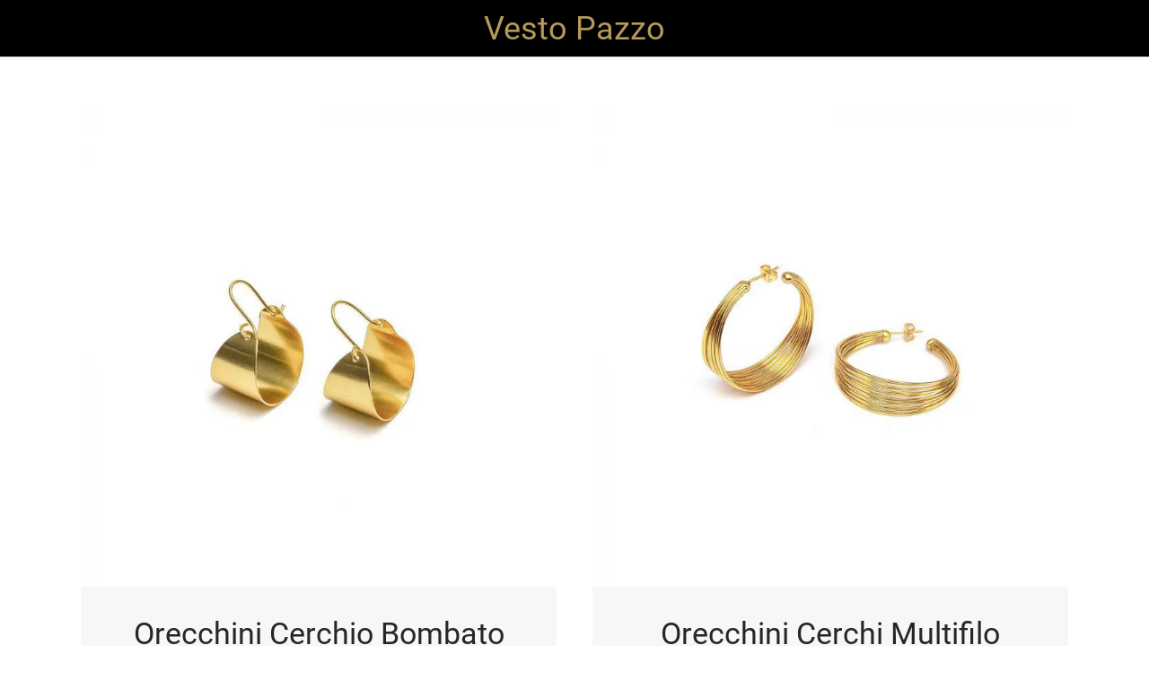

--- FILE ---
content_type: text/html; charset=utf-8
request_url: https://www.loscriba.shop/vesto-pazzo
body_size: 41822
content:
<!DOCTYPE html><html data-critters-container style="--visible-tabbar-height: 0px; --visible-safe-area-inset-bottom: env(safe-area-inset-bottom); --visible-safe-header-inset-bottom: 0px;" lang="it"><head>
    <base href="/">
    <title>Lo Scriba</title>
    <meta http-equiv="X-UA-Compatible" content="IE=edge">
    <meta http-equiv="Content-Type" content="text/html; Charset=UTF-8">
    <meta name="viewport" content="width=device-width, initial-scale=1.0, viewport-fit=cover">
    <meta name="msapplication-tap-highlight" content="no">
    <meta name="apple-mobile-web-app-capable" content="yes">
    <link rel="manifest" href="/front-assets/manifest.json">
    <link rel="preconnect" href="https://back.ww-cdn.com/">
    <link rel="preconnect" href="https://back.ww-cdn.com/" crossorigin>
    <link rel="preload" href="/apiv4/getSettings?platform=webapp" crossorigin as="fetch">
    <link rel="preload" href="/apiv3/getLanguage" crossorigin as="fetch">
    <script>window.gb = {storage: {}, user: {}, request: {}, membership: {}};</script>

    <style type="text/css">
        @font-face {font-family: "Roboto";font-display: swap;src: url("https://back.ww-cdn.com/assets/fonts/Roboto-Regular.woff2") format("woff2"), url("https://back.ww-cdn.com/assets/fonts/Roboto-Regular.ttf") format("truetype");}
        @font-face {font-family: "Material Icons";font-style: normal;font-weight: 400;src: url("https://back.ww-cdn.com/assets/fonts/MaterialIcons-Regular.woff2") format("woff2"), url("https://back.ww-cdn.com/assets/fonts/MaterialIcons-Regular.ttf") format("truetype");}
        .material-icons {font-family: 'Material Icons';font-weight: normal;font-style: normal;font-size: 24px;line-height: 1;letter-spacing: normal;text-transform: none;display: inline-block;white-space: nowrap;word-wrap: normal;direction: ltr;-webkit-font-feature-settings: 'liga';-webkit-font-smoothing: antialiased;}
    </style>
<style>html{line-height:1.15;-webkit-text-size-adjust:100%}body{margin:0}html{line-height:1.5;font-family:Roboto,sans-serif;font-weight:400;color:#000000de}@media only screen and (min-width: 0){html{font-size:14px}}@media only screen and (min-width: 1280px){html{font-size:14.5px}}@media only screen and (min-width: 1440px){html{font-size:15px}}html{--mat-ripple-color:rgba(0, 0, 0, .1)}html{--mat-option-selected-state-label-text-color:#3f51b5;--mat-option-label-text-color:rgba(0, 0, 0, .87);--mat-option-hover-state-layer-color:rgba(0, 0, 0, .04);--mat-option-focus-state-layer-color:rgba(0, 0, 0, .04);--mat-option-selected-state-layer-color:rgba(0, 0, 0, .04)}html{--mat-optgroup-label-text-color:rgba(0, 0, 0, .87)}html{--mat-full-pseudo-checkbox-selected-icon-color:#ff4081;--mat-full-pseudo-checkbox-selected-checkmark-color:#fafafa;--mat-full-pseudo-checkbox-unselected-icon-color:rgba(0, 0, 0, .54);--mat-full-pseudo-checkbox-disabled-selected-checkmark-color:#fafafa;--mat-full-pseudo-checkbox-disabled-unselected-icon-color:#b0b0b0;--mat-full-pseudo-checkbox-disabled-selected-icon-color:#b0b0b0;--mat-minimal-pseudo-checkbox-selected-checkmark-color:#ff4081;--mat-minimal-pseudo-checkbox-disabled-selected-checkmark-color:#b0b0b0}html{--mat-option-label-text-font:Roboto, sans-serif;--mat-option-label-text-line-height:24px;--mat-option-label-text-size:16px;--mat-option-label-text-tracking:.03125em;--mat-option-label-text-weight:400}html{--mat-optgroup-label-text-font:Roboto, sans-serif;--mat-optgroup-label-text-line-height:24px;--mat-optgroup-label-text-size:16px;--mat-optgroup-label-text-tracking:.03125em;--mat-optgroup-label-text-weight:400}html{--mat-autocomplete-background-color:white}html{--mdc-text-button-label-text-font:Roboto, sans-serif;--mdc-text-button-label-text-size:14px;--mdc-text-button-label-text-tracking:.0892857143em;--mdc-text-button-label-text-weight:500;--mdc-text-button-label-text-transform:none;--mdc-filled-button-label-text-font:Roboto, sans-serif;--mdc-filled-button-label-text-size:14px;--mdc-filled-button-label-text-tracking:.0892857143em;--mdc-filled-button-label-text-weight:500;--mdc-filled-button-label-text-transform:none;--mdc-outlined-button-label-text-font:Roboto, sans-serif;--mdc-outlined-button-label-text-size:14px;--mdc-outlined-button-label-text-tracking:.0892857143em;--mdc-outlined-button-label-text-weight:500;--mdc-outlined-button-label-text-transform:none;--mdc-protected-button-label-text-font:Roboto, sans-serif;--mdc-protected-button-label-text-size:14px;--mdc-protected-button-label-text-tracking:.0892857143em;--mdc-protected-button-label-text-weight:500;--mdc-protected-button-label-text-transform:none}html{--mdc-checkbox-disabled-selected-checkmark-color:#fff;--mdc-checkbox-selected-focus-state-layer-opacity:.16;--mdc-checkbox-selected-hover-state-layer-opacity:.04;--mdc-checkbox-selected-pressed-state-layer-opacity:.16;--mdc-checkbox-unselected-focus-state-layer-opacity:.16;--mdc-checkbox-unselected-hover-state-layer-opacity:.04;--mdc-checkbox-unselected-pressed-state-layer-opacity:.16}html{--mdc-checkbox-disabled-selected-icon-color:rgba(0, 0, 0, .38);--mdc-checkbox-disabled-unselected-icon-color:rgba(0, 0, 0, .38);--mdc-checkbox-selected-checkmark-color:#fff;--mdc-checkbox-selected-focus-icon-color:#ff4081;--mdc-checkbox-selected-hover-icon-color:#ff4081;--mdc-checkbox-selected-icon-color:#ff4081;--mdc-checkbox-selected-pressed-icon-color:#ff4081;--mdc-checkbox-unselected-focus-icon-color:#212121;--mdc-checkbox-unselected-hover-icon-color:#212121;--mdc-checkbox-unselected-icon-color:rgba(0, 0, 0, .54);--mdc-checkbox-unselected-pressed-icon-color:rgba(0, 0, 0, .54);--mdc-checkbox-selected-focus-state-layer-color:#ff4081;--mdc-checkbox-selected-hover-state-layer-color:#ff4081;--mdc-checkbox-selected-pressed-state-layer-color:#ff4081;--mdc-checkbox-unselected-focus-state-layer-color:black;--mdc-checkbox-unselected-hover-state-layer-color:black;--mdc-checkbox-unselected-pressed-state-layer-color:black}html{--mdc-checkbox-state-layer-size:40px}html{--mat-datepicker-calendar-date-selected-state-text-color:white;--mat-datepicker-calendar-date-selected-state-background-color:#3f51b5;--mat-datepicker-calendar-date-selected-disabled-state-background-color:rgba(63, 81, 181, .4);--mat-datepicker-calendar-date-today-selected-state-outline-color:white;--mat-datepicker-calendar-date-focus-state-background-color:rgba(63, 81, 181, .3);--mat-datepicker-calendar-date-hover-state-background-color:rgba(63, 81, 181, .3);--mat-datepicker-toggle-active-state-icon-color:#3f51b5;--mat-datepicker-calendar-date-in-range-state-background-color:rgba(63, 81, 181, .2);--mat-datepicker-calendar-date-in-comparison-range-state-background-color:rgba(249, 171, 0, .2);--mat-datepicker-calendar-date-in-overlap-range-state-background-color:#a8dab5;--mat-datepicker-calendar-date-in-overlap-range-selected-state-background-color:#46a35e;--mat-datepicker-toggle-icon-color:rgba(0, 0, 0, .54);--mat-datepicker-calendar-body-label-text-color:rgba(0, 0, 0, .54);--mat-datepicker-calendar-period-button-icon-color:rgba(0, 0, 0, .54);--mat-datepicker-calendar-navigation-button-icon-color:rgba(0, 0, 0, .54);--mat-datepicker-calendar-header-divider-color:rgba(0, 0, 0, .12);--mat-datepicker-calendar-header-text-color:rgba(0, 0, 0, .54);--mat-datepicker-calendar-date-today-outline-color:rgba(0, 0, 0, .38);--mat-datepicker-calendar-date-today-disabled-state-outline-color:rgba(0, 0, 0, .18);--mat-datepicker-calendar-date-text-color:rgba(0, 0, 0, .87);--mat-datepicker-calendar-date-outline-color:transparent;--mat-datepicker-calendar-date-disabled-state-text-color:rgba(0, 0, 0, .38);--mat-datepicker-calendar-date-preview-state-outline-color:rgba(0, 0, 0, .24);--mat-datepicker-range-input-separator-color:rgba(0, 0, 0, .87);--mat-datepicker-range-input-disabled-state-separator-color:rgba(0, 0, 0, .38);--mat-datepicker-range-input-disabled-state-text-color:rgba(0, 0, 0, .38);--mat-datepicker-calendar-container-background-color:white;--mat-datepicker-calendar-container-text-color:rgba(0, 0, 0, .87)}html{--mat-datepicker-calendar-text-font:Roboto, sans-serif;--mat-datepicker-calendar-text-size:13px;--mat-datepicker-calendar-body-label-text-size:14px;--mat-datepicker-calendar-body-label-text-weight:500;--mat-datepicker-calendar-period-button-text-size:14px;--mat-datepicker-calendar-period-button-text-weight:500;--mat-datepicker-calendar-header-text-size:11px;--mat-datepicker-calendar-header-text-weight:400}html{--mdc-dialog-container-elevation-shadow:0px 11px 15px -7px rgba(0, 0, 0, .2), 0px 24px 38px 3px rgba(0, 0, 0, .14), 0px 9px 46px 8px rgba(0, 0, 0, .12);--mdc-dialog-container-shadow-color:#000;--mdc-dialog-container-shape:4px}html{--mdc-dialog-container-color:white;--mdc-dialog-subhead-color:rgba(0, 0, 0, .87);--mdc-dialog-supporting-text-color:rgba(0, 0, 0, .6)}html{--mdc-dialog-subhead-font:Roboto, sans-serif;--mdc-dialog-subhead-line-height:32px;--mdc-dialog-subhead-size:20px;--mdc-dialog-subhead-weight:500;--mdc-dialog-subhead-tracking:.0125em;--mdc-dialog-supporting-text-font:Roboto, sans-serif;--mdc-dialog-supporting-text-line-height:24px;--mdc-dialog-supporting-text-size:16px;--mdc-dialog-supporting-text-weight:400;--mdc-dialog-supporting-text-tracking:.03125em}html{--mdc-filled-text-field-active-indicator-height:1px;--mdc-filled-text-field-focus-active-indicator-height:2px;--mdc-filled-text-field-container-shape:4px;--mdc-outlined-text-field-outline-width:1px;--mdc-outlined-text-field-focus-outline-width:2px;--mdc-outlined-text-field-container-shape:4px}html{--mdc-filled-text-field-caret-color:#3f51b5;--mdc-filled-text-field-focus-active-indicator-color:#3f51b5;--mdc-filled-text-field-focus-label-text-color:rgba(63, 81, 181, .87);--mdc-filled-text-field-container-color:whitesmoke;--mdc-filled-text-field-disabled-container-color:#fafafa;--mdc-filled-text-field-label-text-color:rgba(0, 0, 0, .6);--mdc-filled-text-field-disabled-label-text-color:rgba(0, 0, 0, .38);--mdc-filled-text-field-input-text-color:rgba(0, 0, 0, .87);--mdc-filled-text-field-disabled-input-text-color:rgba(0, 0, 0, .38);--mdc-filled-text-field-input-text-placeholder-color:rgba(0, 0, 0, .6);--mdc-filled-text-field-error-focus-label-text-color:#f44336;--mdc-filled-text-field-error-label-text-color:#f44336;--mdc-filled-text-field-error-caret-color:#f44336;--mdc-filled-text-field-active-indicator-color:rgba(0, 0, 0, .42);--mdc-filled-text-field-disabled-active-indicator-color:rgba(0, 0, 0, .06);--mdc-filled-text-field-hover-active-indicator-color:rgba(0, 0, 0, .87);--mdc-filled-text-field-error-active-indicator-color:#f44336;--mdc-filled-text-field-error-focus-active-indicator-color:#f44336;--mdc-filled-text-field-error-hover-active-indicator-color:#f44336;--mdc-outlined-text-field-caret-color:#3f51b5;--mdc-outlined-text-field-focus-outline-color:#3f51b5;--mdc-outlined-text-field-focus-label-text-color:rgba(63, 81, 181, .87);--mdc-outlined-text-field-label-text-color:rgba(0, 0, 0, .6);--mdc-outlined-text-field-disabled-label-text-color:rgba(0, 0, 0, .38);--mdc-outlined-text-field-input-text-color:rgba(0, 0, 0, .87);--mdc-outlined-text-field-disabled-input-text-color:rgba(0, 0, 0, .38);--mdc-outlined-text-field-input-text-placeholder-color:rgba(0, 0, 0, .6);--mdc-outlined-text-field-error-caret-color:#f44336;--mdc-outlined-text-field-error-focus-label-text-color:#f44336;--mdc-outlined-text-field-error-label-text-color:#f44336;--mdc-outlined-text-field-outline-color:rgba(0, 0, 0, .38);--mdc-outlined-text-field-disabled-outline-color:rgba(0, 0, 0, .06);--mdc-outlined-text-field-hover-outline-color:rgba(0, 0, 0, .87);--mdc-outlined-text-field-error-focus-outline-color:#f44336;--mdc-outlined-text-field-error-hover-outline-color:#f44336;--mdc-outlined-text-field-error-outline-color:#f44336;--mat-form-field-focus-select-arrow-color:rgba(63, 81, 181, .87);--mat-form-field-disabled-input-text-placeholder-color:rgba(0, 0, 0, .38);--mat-form-field-state-layer-color:rgba(0, 0, 0, .87);--mat-form-field-error-text-color:#f44336;--mat-form-field-select-option-text-color:inherit;--mat-form-field-select-disabled-option-text-color:GrayText;--mat-form-field-enabled-select-arrow-color:rgba(0, 0, 0, .54);--mat-form-field-disabled-select-arrow-color:rgba(0, 0, 0, .38);--mat-form-field-hover-state-layer-opacity:.04;--mat-form-field-focus-state-layer-opacity:.12}html{--mdc-filled-text-field-label-text-font:Roboto, sans-serif;--mdc-filled-text-field-label-text-size:16px;--mdc-filled-text-field-label-text-tracking:.03125em;--mdc-filled-text-field-label-text-weight:400;--mdc-outlined-text-field-label-text-font:Roboto, sans-serif;--mdc-outlined-text-field-label-text-size:16px;--mdc-outlined-text-field-label-text-tracking:.03125em;--mdc-outlined-text-field-label-text-weight:400;--mat-form-field-container-text-font:Roboto, sans-serif;--mat-form-field-container-text-line-height:24px;--mat-form-field-container-text-size:16px;--mat-form-field-container-text-tracking:.03125em;--mat-form-field-container-text-weight:400;--mat-form-field-outlined-label-text-populated-size:16px;--mat-form-field-subscript-text-font:Roboto, sans-serif;--mat-form-field-subscript-text-line-height:20px;--mat-form-field-subscript-text-size:12px;--mat-form-field-subscript-text-tracking:.0333333333em;--mat-form-field-subscript-text-weight:400}html{--mat-grid-list-tile-header-primary-text-size:14px;--mat-grid-list-tile-header-secondary-text-size:12px;--mat-grid-list-tile-footer-primary-text-size:14px;--mat-grid-list-tile-footer-secondary-text-size:12px}html{--mat-menu-container-shape:4px}html{--mat-menu-item-label-text-color:rgba(0, 0, 0, .87);--mat-menu-item-icon-color:rgba(0, 0, 0, .87);--mat-menu-item-hover-state-layer-color:rgba(0, 0, 0, .04);--mat-menu-item-focus-state-layer-color:rgba(0, 0, 0, .04);--mat-menu-container-color:white}html{--mat-menu-item-label-text-font:Roboto, sans-serif;--mat-menu-item-label-text-size:16px;--mat-menu-item-label-text-tracking:.03125em;--mat-menu-item-label-text-line-height:24px;--mat-menu-item-label-text-weight:400}html{--mat-select-panel-background-color:white;--mat-select-enabled-trigger-text-color:rgba(0, 0, 0, .87);--mat-select-disabled-trigger-text-color:rgba(0, 0, 0, .38);--mat-select-placeholder-text-color:rgba(0, 0, 0, .6);--mat-select-enabled-arrow-color:rgba(0, 0, 0, .54);--mat-select-disabled-arrow-color:rgba(0, 0, 0, .38);--mat-select-focused-arrow-color:rgba(63, 81, 181, .87);--mat-select-invalid-arrow-color:rgba(244, 67, 54, .87)}html{--mat-select-trigger-text-font:Roboto, sans-serif;--mat-select-trigger-text-line-height:24px;--mat-select-trigger-text-size:16px;--mat-select-trigger-text-tracking:.03125em;--mat-select-trigger-text-weight:400}html{--mat-sidenav-container-shape:0}html{--mat-sidenav-container-divider-color:rgba(0, 0, 0, .12);--mat-sidenav-container-background-color:white;--mat-sidenav-container-text-color:rgba(0, 0, 0, .87);--mat-sidenav-content-background-color:#fafafa;--mat-sidenav-content-text-color:rgba(0, 0, 0, .87);--mat-sidenav-scrim-color:rgba(0, 0, 0, .6)}html{--mdc-slider-active-track-height:6px;--mdc-slider-active-track-shape:9999px;--mdc-slider-handle-height:20px;--mdc-slider-handle-shape:50%;--mdc-slider-handle-width:20px;--mdc-slider-inactive-track-height:4px;--mdc-slider-inactive-track-shape:9999px;--mdc-slider-with-overlap-handle-outline-width:1px;--mdc-slider-with-tick-marks-active-container-opacity:.6;--mdc-slider-with-tick-marks-container-shape:50%;--mdc-slider-with-tick-marks-container-size:2px;--mdc-slider-with-tick-marks-inactive-container-opacity:.6}html{--mdc-slider-handle-color:#3f51b5;--mdc-slider-focus-handle-color:#3f51b5;--mdc-slider-hover-handle-color:#3f51b5;--mdc-slider-active-track-color:#3f51b5;--mdc-slider-inactive-track-color:#3f51b5;--mdc-slider-with-tick-marks-inactive-container-color:#3f51b5;--mdc-slider-with-tick-marks-active-container-color:white;--mdc-slider-disabled-active-track-color:#000;--mdc-slider-disabled-handle-color:#000;--mdc-slider-disabled-inactive-track-color:#000;--mdc-slider-label-container-color:#000;--mdc-slider-label-label-text-color:#fff;--mdc-slider-with-overlap-handle-outline-color:#fff;--mdc-slider-with-tick-marks-disabled-container-color:#000;--mdc-slider-handle-elevation:0px 2px 1px -1px rgba(0, 0, 0, .2), 0px 1px 1px 0px rgba(0, 0, 0, .14), 0px 1px 3px 0px rgba(0, 0, 0, .12);--mat-mdc-slider-ripple-color:#3f51b5;--mat-mdc-slider-hover-ripple-color:rgba(63, 81, 181, .05);--mat-mdc-slider-focus-ripple-color:rgba(63, 81, 181, .2);--mat-slider-value-indicator-opacity:.6}html{--mdc-slider-label-label-text-font:Roboto, sans-serif;--mdc-slider-label-label-text-size:14px;--mdc-slider-label-label-text-line-height:22px;--mdc-slider-label-label-text-tracking:.0071428571em;--mdc-slider-label-label-text-weight:500}html{--mdc-circular-progress-active-indicator-width:4px;--mdc-circular-progress-size:48px}html{--mdc-circular-progress-active-indicator-color:#3f51b5}html{--mdc-snackbar-container-shape:4px}html{--mdc-snackbar-container-color:#333333;--mdc-snackbar-supporting-text-color:rgba(255, 255, 255, .87);--mat-snack-bar-button-color:#ff4081}html{--mdc-snackbar-supporting-text-font:Roboto, sans-serif;--mdc-snackbar-supporting-text-line-height:20px;--mdc-snackbar-supporting-text-size:14px;--mdc-snackbar-supporting-text-weight:400}html{--mat-toolbar-container-background-color:whitesmoke;--mat-toolbar-container-text-color:rgba(0, 0, 0, .87)}html{--mat-toolbar-standard-height:64px;--mat-toolbar-mobile-height:56px}html{--mat-toolbar-title-text-font:Roboto, sans-serif;--mat-toolbar-title-text-line-height:32px;--mat-toolbar-title-text-size:20px;--mat-toolbar-title-text-tracking:.0125em;--mat-toolbar-title-text-weight:500}html{--mdc-plain-tooltip-container-shape:4px;--mdc-plain-tooltip-supporting-text-line-height:16px}html{--mdc-plain-tooltip-container-color:#616161;--mdc-plain-tooltip-supporting-text-color:#fff}html{--mdc-plain-tooltip-supporting-text-font:Roboto, sans-serif;--mdc-plain-tooltip-supporting-text-size:12px;--mdc-plain-tooltip-supporting-text-weight:400;--mdc-plain-tooltip-supporting-text-tracking:.0333333333em}html{--mat-bottom-sheet-container-shape:4px}html{--mat-bottom-sheet-container-text-color:rgba(0, 0, 0, .87);--mat-bottom-sheet-container-background-color:white}html{--mat-bottom-sheet-container-text-font:Roboto, sans-serif;--mat-bottom-sheet-container-text-line-height:20px;--mat-bottom-sheet-container-text-size:14px;--mat-bottom-sheet-container-text-tracking:.0178571429em;--mat-bottom-sheet-container-text-weight:400}html{--mdc-fab-container-shape:50%;--mdc-fab-icon-size:24px}html{--mdc-fab-container-color:white;--mat-fab-foreground-color:black;--mat-fab-state-layer-color:#000;--mat-fab-ripple-color:rgba(0, 0, 0, .1);--mat-fab-hover-state-layer-opacity:.04;--mat-fab-focus-state-layer-opacity:.12;--mat-fab-pressed-state-layer-opacity:.12;--mat-fab-disabled-state-container-color:rgba(0, 0, 0, .12);--mat-fab-disabled-state-foreground-color:rgba(0, 0, 0, .38)}html{--mdc-extended-fab-label-text-font:Roboto, sans-serif;--mdc-extended-fab-label-text-size:14px;--mdc-extended-fab-label-text-tracking:.0892857143em;--mdc-extended-fab-label-text-weight:500}:root{--gbuigrid-gutter:16px}@media only screen and (orientation: portrait) and (min-width: 600px) and (max-width: 1024px),only screen and (orientation: landscape) and (min-width: 960px) and (max-width: 1279px){:root{--gbuigrid-gutter:20px}}@media only screen and (orientation: portrait) and (min-width: 1025px) and (max-width: 1919px),only screen and (orientation: landscape) and (min-width: 1280px) and (max-width: 1919px){:root{--gbuigrid-gutter:28px}}@media only screen and (min-width: 1920px){:root{--gbuigrid-gutter:28px}}:root{--floating-tabbar-height:81px;--tabbar-height:65px;--miniplayer-height:56px;--categories-pager-height:48px;--categories-pager-height-mobile:24px;--toolbar-down-height:56px;--toolbar-down-height-mobile:48px;--detail-swipe-pager-height:18px;--safe-header-inset-bottom:64px;--safe-area-inset-top:env(safe-area-inset-top);--visible-tabbar-height:0px;--visible-miniplayer-height:0px;--visible-categories-pager-height:0px;--visible-toolbar-down-height:0px;--visible-safe-area-inset-bottom:0px;--visible-detail-swipe-pager-height:0px;--visible-safe-header-inset-bottom:var(--safe-header-inset-bottom);--visible-ad-banner-height:0px;--visible-footer-elements-spacing:0px;--visible-footer-first-slot:0px;--footer-height:calc( var(--visible-tabbar-height) + var(--visible-miniplayer-height) + var(--visible-categories-pager-height) + var(--visible-toolbar-down-height) + env(safe-area-inset-bottom) + var(--visible-detail-swipe-pager-height) + var(--visible-ad-banner-height) + var(--visible-footer-elements-spacing) + var(--visible-footer-first-slot) );--rc-gradient-start-color:rgba(255, 255, 255, 0);--rc-obstrusive-bgcolor:0, 0, 0;--rc-obstrusive-opacity:1;--rc-radius:0;--ps-font-desktop:0px;--ps-font-tablet:0px;--ps-font-mobile:0px}@media only screen and (orientation: portrait) and (max-width: 599px),only screen and (orientation: landscape) and (max-width: 959px){:root{--safe-header-inset-bottom:56px}}:root{--vh:1vh}html,body{height:100vh;width:100vw}html{box-sizing:border-box}*,*:before,*:after{box-sizing:inherit;-webkit-tap-highlight-color:transparent}body{font-family:Roboto,Helvetica,Arial,sans-serif;-webkit-font-smoothing:antialiased;-moz-osx-font-smoothing:grayscale;-ms-overflow-style:-ms-autohiding-scrollbar;overflow-x:hidden}@media only screen and (min-width: 0){body{font-size:15px}}@media only screen and (min-width: 960px){body{font-size:15.5px}}@media only screen and (min-width: 1280px){body{font-size:16px}}*{word-wrap:break-word;touch-action:manipulation}</style><style>/*! normalize.css v8.0.1 | MIT License | github.com/necolas/normalize.css */html{line-height:1.15;-webkit-text-size-adjust:100%}body{margin:0}h1{font-size:2em;margin:.67em 0}a{background-color:transparent}img{border-style:none}button{font-family:inherit;font-size:100%;line-height:1.15;margin:0}button{overflow:visible}button{text-transform:none}button{-webkit-appearance:button}button::-moz-focus-inner{border-style:none;padding:0}button:-moz-focusring{outline:1px dotted ButtonText}a{text-decoration:none}html{line-height:1.5;font-family:Roboto,sans-serif;font-weight:400;color:#000000de}@media only screen and (min-width: 0){html{font-size:14px}}@media only screen and (min-width: 1280px){html{font-size:14.5px}}@media only screen and (min-width: 1440px){html{font-size:15px}}h1,h2{font-weight:400;line-height:1.1}h2 a{font-weight:inherit}h1{font-size:4.2rem;line-height:110%;margin:2.1rem 0 1.68rem}h2{font-size:3.56rem;line-height:110%;margin:1.78rem 0 1.424rem}i{line-height:inherit}.mat-ripple{overflow:hidden;position:relative}.mat-ripple:not(:empty){transform:translateZ(0)}html{--mat-ripple-color: rgba(0, 0, 0, .1)}html{--mat-option-selected-state-label-text-color: #3f51b5;--mat-option-label-text-color: rgba(0, 0, 0, .87);--mat-option-hover-state-layer-color: rgba(0, 0, 0, .04);--mat-option-focus-state-layer-color: rgba(0, 0, 0, .04);--mat-option-selected-state-layer-color: rgba(0, 0, 0, .04)}html{--mat-optgroup-label-text-color: rgba(0, 0, 0, .87)}html{--mat-full-pseudo-checkbox-selected-icon-color: #ff4081;--mat-full-pseudo-checkbox-selected-checkmark-color: #fafafa;--mat-full-pseudo-checkbox-unselected-icon-color: rgba(0, 0, 0, .54);--mat-full-pseudo-checkbox-disabled-selected-checkmark-color: #fafafa;--mat-full-pseudo-checkbox-disabled-unselected-icon-color: #b0b0b0;--mat-full-pseudo-checkbox-disabled-selected-icon-color: #b0b0b0;--mat-minimal-pseudo-checkbox-selected-checkmark-color: #ff4081;--mat-minimal-pseudo-checkbox-disabled-selected-checkmark-color: #b0b0b0}html{--mat-option-label-text-font: Roboto, sans-serif;--mat-option-label-text-line-height: 24px;--mat-option-label-text-size: 16px;--mat-option-label-text-tracking: .03125em;--mat-option-label-text-weight: 400}html{--mat-optgroup-label-text-font: Roboto, sans-serif;--mat-optgroup-label-text-line-height: 24px;--mat-optgroup-label-text-size: 16px;--mat-optgroup-label-text-tracking: .03125em;--mat-optgroup-label-text-weight: 400}html{--mat-autocomplete-background-color: white}html{--mdc-text-button-label-text-font: Roboto, sans-serif;--mdc-text-button-label-text-size: 14px;--mdc-text-button-label-text-tracking: .0892857143em;--mdc-text-button-label-text-weight: 500;--mdc-text-button-label-text-transform: none;--mdc-filled-button-label-text-font: Roboto, sans-serif;--mdc-filled-button-label-text-size: 14px;--mdc-filled-button-label-text-tracking: .0892857143em;--mdc-filled-button-label-text-weight: 500;--mdc-filled-button-label-text-transform: none;--mdc-outlined-button-label-text-font: Roboto, sans-serif;--mdc-outlined-button-label-text-size: 14px;--mdc-outlined-button-label-text-tracking: .0892857143em;--mdc-outlined-button-label-text-weight: 500;--mdc-outlined-button-label-text-transform: none;--mdc-protected-button-label-text-font: Roboto, sans-serif;--mdc-protected-button-label-text-size: 14px;--mdc-protected-button-label-text-tracking: .0892857143em;--mdc-protected-button-label-text-weight: 500;--mdc-protected-button-label-text-transform: none}html{--mdc-checkbox-disabled-selected-checkmark-color: #fff;--mdc-checkbox-selected-focus-state-layer-opacity: .16;--mdc-checkbox-selected-hover-state-layer-opacity: .04;--mdc-checkbox-selected-pressed-state-layer-opacity: .16;--mdc-checkbox-unselected-focus-state-layer-opacity: .16;--mdc-checkbox-unselected-hover-state-layer-opacity: .04;--mdc-checkbox-unselected-pressed-state-layer-opacity: .16}html{--mdc-checkbox-disabled-selected-icon-color: rgba(0, 0, 0, .38);--mdc-checkbox-disabled-unselected-icon-color: rgba(0, 0, 0, .38);--mdc-checkbox-selected-checkmark-color: #fff;--mdc-checkbox-selected-focus-icon-color: #ff4081;--mdc-checkbox-selected-hover-icon-color: #ff4081;--mdc-checkbox-selected-icon-color: #ff4081;--mdc-checkbox-selected-pressed-icon-color: #ff4081;--mdc-checkbox-unselected-focus-icon-color: #212121;--mdc-checkbox-unselected-hover-icon-color: #212121;--mdc-checkbox-unselected-icon-color: rgba(0, 0, 0, .54);--mdc-checkbox-unselected-pressed-icon-color: rgba(0, 0, 0, .54);--mdc-checkbox-selected-focus-state-layer-color: #ff4081;--mdc-checkbox-selected-hover-state-layer-color: #ff4081;--mdc-checkbox-selected-pressed-state-layer-color: #ff4081;--mdc-checkbox-unselected-focus-state-layer-color: black;--mdc-checkbox-unselected-hover-state-layer-color: black;--mdc-checkbox-unselected-pressed-state-layer-color: black}html{--mdc-checkbox-state-layer-size: 40px}html{--mat-datepicker-calendar-date-selected-state-text-color: white;--mat-datepicker-calendar-date-selected-state-background-color: #3f51b5;--mat-datepicker-calendar-date-selected-disabled-state-background-color: rgba(63, 81, 181, .4);--mat-datepicker-calendar-date-today-selected-state-outline-color: white;--mat-datepicker-calendar-date-focus-state-background-color: rgba(63, 81, 181, .3);--mat-datepicker-calendar-date-hover-state-background-color: rgba(63, 81, 181, .3);--mat-datepicker-toggle-active-state-icon-color: #3f51b5;--mat-datepicker-calendar-date-in-range-state-background-color: rgba(63, 81, 181, .2);--mat-datepicker-calendar-date-in-comparison-range-state-background-color: rgba(249, 171, 0, .2);--mat-datepicker-calendar-date-in-overlap-range-state-background-color: #a8dab5;--mat-datepicker-calendar-date-in-overlap-range-selected-state-background-color: #46a35e;--mat-datepicker-toggle-icon-color: rgba(0, 0, 0, .54);--mat-datepicker-calendar-body-label-text-color: rgba(0, 0, 0, .54);--mat-datepicker-calendar-period-button-icon-color: rgba(0, 0, 0, .54);--mat-datepicker-calendar-navigation-button-icon-color: rgba(0, 0, 0, .54);--mat-datepicker-calendar-header-divider-color: rgba(0, 0, 0, .12);--mat-datepicker-calendar-header-text-color: rgba(0, 0, 0, .54);--mat-datepicker-calendar-date-today-outline-color: rgba(0, 0, 0, .38);--mat-datepicker-calendar-date-today-disabled-state-outline-color: rgba(0, 0, 0, .18);--mat-datepicker-calendar-date-text-color: rgba(0, 0, 0, .87);--mat-datepicker-calendar-date-outline-color: transparent;--mat-datepicker-calendar-date-disabled-state-text-color: rgba(0, 0, 0, .38);--mat-datepicker-calendar-date-preview-state-outline-color: rgba(0, 0, 0, .24);--mat-datepicker-range-input-separator-color: rgba(0, 0, 0, .87);--mat-datepicker-range-input-disabled-state-separator-color: rgba(0, 0, 0, .38);--mat-datepicker-range-input-disabled-state-text-color: rgba(0, 0, 0, .38);--mat-datepicker-calendar-container-background-color: white;--mat-datepicker-calendar-container-text-color: rgba(0, 0, 0, .87)}html{--mat-datepicker-calendar-text-font: Roboto, sans-serif;--mat-datepicker-calendar-text-size: 13px;--mat-datepicker-calendar-body-label-text-size: 14px;--mat-datepicker-calendar-body-label-text-weight: 500;--mat-datepicker-calendar-period-button-text-size: 14px;--mat-datepicker-calendar-period-button-text-weight: 500;--mat-datepicker-calendar-header-text-size: 11px;--mat-datepicker-calendar-header-text-weight: 400}html{--mdc-dialog-container-elevation-shadow: 0px 11px 15px -7px rgba(0, 0, 0, .2), 0px 24px 38px 3px rgba(0, 0, 0, .14), 0px 9px 46px 8px rgba(0, 0, 0, .12);--mdc-dialog-container-shadow-color: #000;--mdc-dialog-container-shape: 4px}html{--mdc-dialog-container-color: white;--mdc-dialog-subhead-color: rgba(0, 0, 0, .87);--mdc-dialog-supporting-text-color: rgba(0, 0, 0, .6)}html{--mdc-dialog-subhead-font: Roboto, sans-serif;--mdc-dialog-subhead-line-height: 32px;--mdc-dialog-subhead-size: 20px;--mdc-dialog-subhead-weight: 500;--mdc-dialog-subhead-tracking: .0125em;--mdc-dialog-supporting-text-font: Roboto, sans-serif;--mdc-dialog-supporting-text-line-height: 24px;--mdc-dialog-supporting-text-size: 16px;--mdc-dialog-supporting-text-weight: 400;--mdc-dialog-supporting-text-tracking: .03125em}html{--mdc-filled-text-field-active-indicator-height: 1px;--mdc-filled-text-field-focus-active-indicator-height: 2px;--mdc-filled-text-field-container-shape: 4px;--mdc-outlined-text-field-outline-width: 1px;--mdc-outlined-text-field-focus-outline-width: 2px;--mdc-outlined-text-field-container-shape: 4px}html{--mdc-filled-text-field-caret-color: #3f51b5;--mdc-filled-text-field-focus-active-indicator-color: #3f51b5;--mdc-filled-text-field-focus-label-text-color: rgba(63, 81, 181, .87);--mdc-filled-text-field-container-color: whitesmoke;--mdc-filled-text-field-disabled-container-color: #fafafa;--mdc-filled-text-field-label-text-color: rgba(0, 0, 0, .6);--mdc-filled-text-field-disabled-label-text-color: rgba(0, 0, 0, .38);--mdc-filled-text-field-input-text-color: rgba(0, 0, 0, .87);--mdc-filled-text-field-disabled-input-text-color: rgba(0, 0, 0, .38);--mdc-filled-text-field-input-text-placeholder-color: rgba(0, 0, 0, .6);--mdc-filled-text-field-error-focus-label-text-color: #f44336;--mdc-filled-text-field-error-label-text-color: #f44336;--mdc-filled-text-field-error-caret-color: #f44336;--mdc-filled-text-field-active-indicator-color: rgba(0, 0, 0, .42);--mdc-filled-text-field-disabled-active-indicator-color: rgba(0, 0, 0, .06);--mdc-filled-text-field-hover-active-indicator-color: rgba(0, 0, 0, .87);--mdc-filled-text-field-error-active-indicator-color: #f44336;--mdc-filled-text-field-error-focus-active-indicator-color: #f44336;--mdc-filled-text-field-error-hover-active-indicator-color: #f44336;--mdc-outlined-text-field-caret-color: #3f51b5;--mdc-outlined-text-field-focus-outline-color: #3f51b5;--mdc-outlined-text-field-focus-label-text-color: rgba(63, 81, 181, .87);--mdc-outlined-text-field-label-text-color: rgba(0, 0, 0, .6);--mdc-outlined-text-field-disabled-label-text-color: rgba(0, 0, 0, .38);--mdc-outlined-text-field-input-text-color: rgba(0, 0, 0, .87);--mdc-outlined-text-field-disabled-input-text-color: rgba(0, 0, 0, .38);--mdc-outlined-text-field-input-text-placeholder-color: rgba(0, 0, 0, .6);--mdc-outlined-text-field-error-caret-color: #f44336;--mdc-outlined-text-field-error-focus-label-text-color: #f44336;--mdc-outlined-text-field-error-label-text-color: #f44336;--mdc-outlined-text-field-outline-color: rgba(0, 0, 0, .38);--mdc-outlined-text-field-disabled-outline-color: rgba(0, 0, 0, .06);--mdc-outlined-text-field-hover-outline-color: rgba(0, 0, 0, .87);--mdc-outlined-text-field-error-focus-outline-color: #f44336;--mdc-outlined-text-field-error-hover-outline-color: #f44336;--mdc-outlined-text-field-error-outline-color: #f44336;--mat-form-field-focus-select-arrow-color: rgba(63, 81, 181, .87);--mat-form-field-disabled-input-text-placeholder-color: rgba(0, 0, 0, .38);--mat-form-field-state-layer-color: rgba(0, 0, 0, .87);--mat-form-field-error-text-color: #f44336;--mat-form-field-select-option-text-color: inherit;--mat-form-field-select-disabled-option-text-color: GrayText;--mat-form-field-enabled-select-arrow-color: rgba(0, 0, 0, .54);--mat-form-field-disabled-select-arrow-color: rgba(0, 0, 0, .38);--mat-form-field-hover-state-layer-opacity: .04;--mat-form-field-focus-state-layer-opacity: .12}html{--mdc-filled-text-field-label-text-font: Roboto, sans-serif;--mdc-filled-text-field-label-text-size: 16px;--mdc-filled-text-field-label-text-tracking: .03125em;--mdc-filled-text-field-label-text-weight: 400;--mdc-outlined-text-field-label-text-font: Roboto, sans-serif;--mdc-outlined-text-field-label-text-size: 16px;--mdc-outlined-text-field-label-text-tracking: .03125em;--mdc-outlined-text-field-label-text-weight: 400;--mat-form-field-container-text-font: Roboto, sans-serif;--mat-form-field-container-text-line-height: 24px;--mat-form-field-container-text-size: 16px;--mat-form-field-container-text-tracking: .03125em;--mat-form-field-container-text-weight: 400;--mat-form-field-outlined-label-text-populated-size: 16px;--mat-form-field-subscript-text-font: Roboto, sans-serif;--mat-form-field-subscript-text-line-height: 20px;--mat-form-field-subscript-text-size: 12px;--mat-form-field-subscript-text-tracking: .0333333333em;--mat-form-field-subscript-text-weight: 400}html{--mat-grid-list-tile-header-primary-text-size: 14px;--mat-grid-list-tile-header-secondary-text-size: 12px;--mat-grid-list-tile-footer-primary-text-size: 14px;--mat-grid-list-tile-footer-secondary-text-size: 12px}html{--mat-menu-container-shape: 4px}html{--mat-menu-item-label-text-color: rgba(0, 0, 0, .87);--mat-menu-item-icon-color: rgba(0, 0, 0, .87);--mat-menu-item-hover-state-layer-color: rgba(0, 0, 0, .04);--mat-menu-item-focus-state-layer-color: rgba(0, 0, 0, .04);--mat-menu-container-color: white}html{--mat-menu-item-label-text-font: Roboto, sans-serif;--mat-menu-item-label-text-size: 16px;--mat-menu-item-label-text-tracking: .03125em;--mat-menu-item-label-text-line-height: 24px;--mat-menu-item-label-text-weight: 400}html{--mat-select-panel-background-color: white;--mat-select-enabled-trigger-text-color: rgba(0, 0, 0, .87);--mat-select-disabled-trigger-text-color: rgba(0, 0, 0, .38);--mat-select-placeholder-text-color: rgba(0, 0, 0, .6);--mat-select-enabled-arrow-color: rgba(0, 0, 0, .54);--mat-select-disabled-arrow-color: rgba(0, 0, 0, .38);--mat-select-focused-arrow-color: rgba(63, 81, 181, .87);--mat-select-invalid-arrow-color: rgba(244, 67, 54, .87)}html{--mat-select-trigger-text-font: Roboto, sans-serif;--mat-select-trigger-text-line-height: 24px;--mat-select-trigger-text-size: 16px;--mat-select-trigger-text-tracking: .03125em;--mat-select-trigger-text-weight: 400}html{--mat-sidenav-container-shape: 0}html{--mat-sidenav-container-divider-color: rgba(0, 0, 0, .12);--mat-sidenav-container-background-color: white;--mat-sidenav-container-text-color: rgba(0, 0, 0, .87);--mat-sidenav-content-background-color: #fafafa;--mat-sidenav-content-text-color: rgba(0, 0, 0, .87);--mat-sidenav-scrim-color: rgba(0, 0, 0, .6)}html{--mdc-slider-active-track-height: 6px;--mdc-slider-active-track-shape: 9999px;--mdc-slider-handle-height: 20px;--mdc-slider-handle-shape: 50%;--mdc-slider-handle-width: 20px;--mdc-slider-inactive-track-height: 4px;--mdc-slider-inactive-track-shape: 9999px;--mdc-slider-with-overlap-handle-outline-width: 1px;--mdc-slider-with-tick-marks-active-container-opacity: .6;--mdc-slider-with-tick-marks-container-shape: 50%;--mdc-slider-with-tick-marks-container-size: 2px;--mdc-slider-with-tick-marks-inactive-container-opacity: .6}html{--mdc-slider-handle-color: #3f51b5;--mdc-slider-focus-handle-color: #3f51b5;--mdc-slider-hover-handle-color: #3f51b5;--mdc-slider-active-track-color: #3f51b5;--mdc-slider-inactive-track-color: #3f51b5;--mdc-slider-with-tick-marks-inactive-container-color: #3f51b5;--mdc-slider-with-tick-marks-active-container-color: white;--mdc-slider-disabled-active-track-color: #000;--mdc-slider-disabled-handle-color: #000;--mdc-slider-disabled-inactive-track-color: #000;--mdc-slider-label-container-color: #000;--mdc-slider-label-label-text-color: #fff;--mdc-slider-with-overlap-handle-outline-color: #fff;--mdc-slider-with-tick-marks-disabled-container-color: #000;--mdc-slider-handle-elevation: 0px 2px 1px -1px rgba(0, 0, 0, .2), 0px 1px 1px 0px rgba(0, 0, 0, .14), 0px 1px 3px 0px rgba(0, 0, 0, .12);--mat-mdc-slider-ripple-color: #3f51b5;--mat-mdc-slider-hover-ripple-color: rgba(63, 81, 181, .05);--mat-mdc-slider-focus-ripple-color: rgba(63, 81, 181, .2);--mat-slider-value-indicator-opacity: .6}html{--mdc-slider-label-label-text-font: Roboto, sans-serif;--mdc-slider-label-label-text-size: 14px;--mdc-slider-label-label-text-line-height: 22px;--mdc-slider-label-label-text-tracking: .0071428571em;--mdc-slider-label-label-text-weight: 500}html{--mdc-circular-progress-active-indicator-width: 4px;--mdc-circular-progress-size: 48px}html{--mdc-circular-progress-active-indicator-color: #3f51b5}html{--mdc-snackbar-container-shape: 4px}html{--mdc-snackbar-container-color: #333333;--mdc-snackbar-supporting-text-color: rgba(255, 255, 255, .87);--mat-snack-bar-button-color: #ff4081}html{--mdc-snackbar-supporting-text-font: Roboto, sans-serif;--mdc-snackbar-supporting-text-line-height: 20px;--mdc-snackbar-supporting-text-size: 14px;--mdc-snackbar-supporting-text-weight: 400}html{--mat-toolbar-container-background-color: whitesmoke;--mat-toolbar-container-text-color: rgba(0, 0, 0, .87)}html{--mat-toolbar-standard-height: 64px;--mat-toolbar-mobile-height: 56px}html{--mat-toolbar-title-text-font: Roboto, sans-serif;--mat-toolbar-title-text-line-height: 32px;--mat-toolbar-title-text-size: 20px;--mat-toolbar-title-text-tracking: .0125em;--mat-toolbar-title-text-weight: 500}html{--mdc-plain-tooltip-container-shape: 4px;--mdc-plain-tooltip-supporting-text-line-height: 16px}html{--mdc-plain-tooltip-container-color: #616161;--mdc-plain-tooltip-supporting-text-color: #fff}html{--mdc-plain-tooltip-supporting-text-font: Roboto, sans-serif;--mdc-plain-tooltip-supporting-text-size: 12px;--mdc-plain-tooltip-supporting-text-weight: 400;--mdc-plain-tooltip-supporting-text-tracking: .0333333333em}html{--mat-bottom-sheet-container-shape: 4px}html{--mat-bottom-sheet-container-text-color: rgba(0, 0, 0, .87);--mat-bottom-sheet-container-background-color: white}html{--mat-bottom-sheet-container-text-font: Roboto, sans-serif;--mat-bottom-sheet-container-text-line-height: 20px;--mat-bottom-sheet-container-text-size: 14px;--mat-bottom-sheet-container-text-tracking: .0178571429em;--mat-bottom-sheet-container-text-weight: 400}html{--mdc-fab-container-shape: 50%;--mdc-fab-icon-size: 24px}html{--mdc-fab-container-color: white;--mat-fab-foreground-color: black;--mat-fab-state-layer-color: #000;--mat-fab-ripple-color: rgba(0, 0, 0, .1);--mat-fab-hover-state-layer-opacity: .04;--mat-fab-focus-state-layer-opacity: .12;--mat-fab-pressed-state-layer-opacity: .12;--mat-fab-disabled-state-container-color: rgba(0, 0, 0, .12);--mat-fab-disabled-state-foreground-color: rgba(0, 0, 0, .38)}html{--mdc-extended-fab-label-text-font: Roboto, sans-serif;--mdc-extended-fab-label-text-size: 14px;--mdc-extended-fab-label-text-tracking: .0892857143em;--mdc-extended-fab-label-text-weight: 500}.gbui-icon{background-repeat:no-repeat;background-size:contain;background-position:center center;font-size:24px;width:inherit;height:inherit;display:inline-block;color:inherit;line-height:1}.gbui-icon-button{padding:0;border:none;background-color:initial;cursor:pointer;color:inherit}:root{--gbuigrid-gutter: 16px}@media only screen and (orientation: portrait) and (min-width: 600px) and (max-width: 1024px),only screen and (orientation: landscape) and (min-width: 960px) and (max-width: 1279px){:root{--gbuigrid-gutter: 20px}}@media only screen and (orientation: portrait) and (min-width: 1025px) and (max-width: 1919px),only screen and (orientation: landscape) and (min-width: 1280px) and (max-width: 1919px){:root{--gbuigrid-gutter: 28px}}@media only screen and (min-width: 1920px){:root{--gbuigrid-gutter: 28px}}.cdk-visually-hidden{border:0;clip:rect(0 0 0 0);height:1px;margin:-1px;overflow:hidden;padding:0;position:absolute;width:1px;white-space:nowrap;outline:0;-webkit-appearance:none;-moz-appearance:none;left:0}[gbIcon]{background:transparent center center no-repeat;background-size:cover;border:none;line-height:1}:root{--floating-tabbar-height: 81px;--tabbar-height: 65px;--miniplayer-height: 56px;--categories-pager-height: 48px;--categories-pager-height-mobile: 24px;--toolbar-down-height: 56px;--toolbar-down-height-mobile: 48px;--detail-swipe-pager-height: 18px;--safe-header-inset-bottom: 64px;--safe-area-inset-top: env(safe-area-inset-top);--visible-tabbar-height: 0px;--visible-miniplayer-height: 0px;--visible-categories-pager-height: 0px;--visible-toolbar-down-height: 0px;--visible-safe-area-inset-bottom: 0px;--visible-detail-swipe-pager-height: 0px;--visible-safe-header-inset-bottom: var(--safe-header-inset-bottom);--visible-ad-banner-height: 0px;--visible-footer-elements-spacing: 0px;--visible-footer-first-slot: 0px;--footer-height: calc( var(--visible-tabbar-height) + var(--visible-miniplayer-height) + var(--visible-categories-pager-height) + var(--visible-toolbar-down-height) + env(safe-area-inset-bottom) + var(--visible-detail-swipe-pager-height) + var(--visible-ad-banner-height) + var(--visible-footer-elements-spacing) + var(--visible-footer-first-slot) );--rc-gradient-start-color: rgba(255, 255, 255, 0);--rc-obstrusive-bgcolor: 0, 0, 0;--rc-obstrusive-opacity: 1;--rc-radius: 0;--ps-font-desktop: 0px;--ps-font-tablet: 0px;--ps-font-mobile: 0px}@media only screen and (orientation: portrait) and (max-width: 599px),only screen and (orientation: landscape) and (max-width: 959px){:root{--safe-header-inset-bottom: 56px}}:root{--vh: 1vh}html,body{height:100vh;width:100vw}html{box-sizing:border-box}*,*:before,*:after{box-sizing:inherit;-webkit-tap-highlight-color:transparent}body{font-family:Roboto,Helvetica,Arial,sans-serif;-webkit-font-smoothing:antialiased;-moz-osx-font-smoothing:grayscale;-ms-overflow-style:-ms-autohiding-scrollbar;overflow-x:hidden}@media only screen and (min-width: 0){body{font-size:15px}}@media only screen and (min-width: 960px){body{font-size:15.5px}}@media only screen and (min-width: 1280px){body{font-size:16px}}*{word-wrap:break-word;touch-action:manipulation}ul{margin:0}ul:not(.browser-default){padding-left:0;padding-right:0;list-style-type:none}ul:not(.browser-default) li{list-style-type:none}img{max-width:100%}.boxed{width:100%;margin:auto;min-width:1000px}@media only screen and (orientation: portrait) and (max-width: 1024px),only screen and (orientation: landscape) and (max-width: 1279px){.boxed{min-width:initial}}.center{text-align:center}.table{display:table;table-layout:fixed;width:100%}.icon{background:none;border:none;padding:0}.mat-drawer-container{--mat-sidenav-content-background-color: initial}.gbiconv1,.gbiconv2{line-height:110%!important}
</style><link rel="stylesheet" href="https://back.ww-cdn.com/superstatic/front-res/2300938/front-css/styles.df1da32cdbe79200.css" media="print" onload="this.media='all'"><noscript><link rel="stylesheet" href="front-css/styles.df1da32cdbe79200.css" media="all"></noscript><style>[_nghost-gb-app-c2837000240]{inset:0;z-index:0;pointer-events:none;position:absolute;transform:translateZ(0)}.fixed[_nghost-gb-app-c2837000240]{position:fixed}.fixed[_nghost-gb-app-c2837000240]   .bg-landscape[_ngcontent-gb-app-c2837000240], .fixed[_nghost-gb-app-c2837000240]   .bg-portrait[_ngcontent-gb-app-c2837000240], .fixed[_nghost-gb-app-c2837000240]   .bg-mobile[_ngcontent-gb-app-c2837000240]{position:fixed}.bg-landscape[_ngcontent-gb-app-c2837000240], .bg-portrait[_ngcontent-gb-app-c2837000240], .bg-mobile[_ngcontent-gb-app-c2837000240]{background:transparent center center no-repeat;background-size:cover;inset:0;position:absolute;transform:translateZ(0)}.bg-landscape-img[_ngcontent-gb-app-c2837000240], .bg-portrait-img[_ngcontent-gb-app-c2837000240]{object-fit:cover;inset:0;height:100%;width:100%;position:absolute;transform:translateZ(0)}@media only screen and (orientation: portrait) and (min-width: 1025px),only screen and (orientation: landscape) and (min-width: 1280px){.bg-mobile[_ngcontent-gb-app-c2837000240]{visibility:hidden}}@media only screen and (orientation: portrait) and (min-width: 1025px) and (orientation: landscape),only screen and (orientation: landscape) and (min-width: 1280px) and (orientation: landscape){.bg-portrait[_ngcontent-gb-app-c2837000240], .bg-portrait-img[_ngcontent-gb-app-c2837000240]{visibility:hidden}}@media only screen and (orientation: portrait) and (min-width: 1025px) and (orientation: portrait),only screen and (orientation: landscape) and (min-width: 1280px) and (orientation: portrait){.bg-landscape[_ngcontent-gb-app-c2837000240], .bg-landscape-img[_ngcontent-gb-app-c2837000240]{visibility:hidden}}@media only screen and (orientation: portrait) and (min-width: 600px) and (max-width: 1024px),only screen and (orientation: landscape) and (min-width: 960px) and (max-width: 1279px){.bg-mobile[_ngcontent-gb-app-c2837000240]{visibility:hidden}}@media only screen and (orientation: portrait) and (min-width: 600px) and (max-width: 1024px) and (orientation: landscape),only screen and (orientation: landscape) and (min-width: 960px) and (max-width: 1279px) and (orientation: landscape){.bg-portrait[_ngcontent-gb-app-c2837000240], .bg-portrait-img[_ngcontent-gb-app-c2837000240]{visibility:hidden}}@media only screen and (orientation: portrait) and (min-width: 600px) and (max-width: 1024px) and (orientation: portrait),only screen and (orientation: landscape) and (min-width: 960px) and (max-width: 1279px) and (orientation: portrait){.bg-landscape[_ngcontent-gb-app-c2837000240], .bg-landscape-img[_ngcontent-gb-app-c2837000240]{visibility:hidden}}@media only screen and (orientation: portrait) and (max-width: 599px),only screen and (orientation: landscape) and (max-width: 959px){.bg-portrait[_ngcontent-gb-app-c2837000240], .bg-landscape[_ngcontent-gb-app-c2837000240], .bg-portrait-img[_ngcontent-gb-app-c2837000240], .bg-landscape-img[_ngcontent-gb-app-c2837000240]{visibility:hidden}}</style><style>#main-outlet-container[_ngcontent-gb-app-c3805287745]{position:relative;width:100%;height:100%}.swipe[_ngcontent-gb-app-c3805287745]{display:block;height:100%;background:transparent center center no-repeat;background-size:cover;padding-top:env(safe-area-inset-top)}.swipe-menu[_ngcontent-gb-app-c3805287745]{display:flex;flex-direction:column;height:100%;overflow:hidden}.swipe-menu[_ngcontent-gb-app-c3805287745]   gb-scrollable-content[_ngcontent-gb-app-c3805287745]{display:flex;flex-direction:column}.swipe-menu[_ngcontent-gb-app-c3805287745]   gb-scrollable-content.align-middle[_ngcontent-gb-app-c3805287745]{justify-content:center}.swipe-menu[_ngcontent-gb-app-c3805287745]   .swipe-menu-scrollable[_ngcontent-gb-app-c3805287745]{display:flex;flex-direction:column;justify-content:flex-start;overflow-x:hidden;max-height:100%}.swipe-menu[_ngcontent-gb-app-c3805287745]   gb-root-swipe-footer[_ngcontent-gb-app-c3805287745]{flex:1 0 auto}</style><style ng-app-id="gb-app">gb-mat-sidenav-container.hide-backdrop[_ngcontent-gb-app-c2678118784]{background-color:initial}gb-mat-sidenav-container.hide-backdrop[_ngcontent-gb-app-c2678118784]    >.mat-drawer-backdrop{opacity:0}gb-mat-sidenav-container[_ngcontent-gb-app-c2678118784]    {height:100%;overflow:initial}.open[_nghost-gb-app-c2678118784]   gb-mat-sidenav-container[_ngcontent-gb-app-c2678118784]    {z-index:1300}gb-mat-sidenav-container[_ngcontent-gb-app-c2678118784]     .mat-drawer-backdrop{position:fixed}gb-mat-sidenav-container[_ngcontent-gb-app-c2678118784]     gb-mat-sidenav-content{overflow:initial}.swipe-always-open[_nghost-gb-app-c2678118784]   gb-mat-sidenav-container[_ngcontent-gb-app-c2678118784]     gb-mat-sidenav-content, .littleswipe-always-open[_nghost-gb-app-c2678118784]   gb-mat-sidenav-container[_ngcontent-gb-app-c2678118784]     gb-mat-sidenav-content{margin-left:var(--sidenav-width)}gb-mat-sidenav[_ngcontent-gb-app-c2678118784]{height:100%;min-width:0}gb-root-tabbar[_nghost-gb-app-c2678118784]   gb-mat-sidenav.mat-drawer[_ngcontent-gb-app-c2678118784], gb-root-tabbar   [_nghost-gb-app-c2678118784]   gb-mat-sidenav.mat-drawer[_ngcontent-gb-app-c2678118784], gb-root-floating-tabbar[_nghost-gb-app-c2678118784]   gb-mat-sidenav.mat-drawer[_ngcontent-gb-app-c2678118784], gb-root-floating-tabbar   [_nghost-gb-app-c2678118784]   gb-mat-sidenav.mat-drawer[_ngcontent-gb-app-c2678118784]{background-color:transparent}gb-root-tabbar[_nghost-gb-app-c2678118784]   gb-mat-sidenav.mat-drawer[_ngcontent-gb-app-c2678118784]   a[_ngcontent-gb-app-c2678118784], gb-root-tabbar   [_nghost-gb-app-c2678118784]   gb-mat-sidenav.mat-drawer[_ngcontent-gb-app-c2678118784]   a[_ngcontent-gb-app-c2678118784], gb-root-floating-tabbar[_nghost-gb-app-c2678118784]   gb-mat-sidenav.mat-drawer[_ngcontent-gb-app-c2678118784]   a[_ngcontent-gb-app-c2678118784], gb-root-floating-tabbar   [_nghost-gb-app-c2678118784]   gb-mat-sidenav.mat-drawer[_ngcontent-gb-app-c2678118784]   a[_ngcontent-gb-app-c2678118784], gb-root-tabbar[_nghost-gb-app-c2678118784]   gb-mat-sidenav.mat-drawer[_ngcontent-gb-app-c2678118784]   button[_ngcontent-gb-app-c2678118784], gb-root-tabbar   [_nghost-gb-app-c2678118784]   gb-mat-sidenav.mat-drawer[_ngcontent-gb-app-c2678118784]   button[_ngcontent-gb-app-c2678118784], gb-root-floating-tabbar[_nghost-gb-app-c2678118784]   gb-mat-sidenav.mat-drawer[_ngcontent-gb-app-c2678118784]   button[_ngcontent-gb-app-c2678118784], gb-root-floating-tabbar   [_nghost-gb-app-c2678118784]   gb-mat-sidenav.mat-drawer[_ngcontent-gb-app-c2678118784]   button[_ngcontent-gb-app-c2678118784]{outline:none}.no-bg[_nghost-gb-app-c2678118784]   gb-mat-sidenav[_ngcontent-gb-app-c2678118784]{box-shadow:none;background-color:transparent}@media only screen and (orientation: portrait) and (max-width: 599px),only screen and (orientation: landscape) and (max-width: 959px){gb-root-tabbar[_nghost-gb-app-c2678118784]   gb-mat-sidenav.mat-drawer[_ngcontent-gb-app-c2678118784], gb-root-tabbar   [_nghost-gb-app-c2678118784]   gb-mat-sidenav.mat-drawer[_ngcontent-gb-app-c2678118784]{height:calc(100% - 66px);height:calc(100% - 66px - env(safe-area-inset-bottom));box-shadow:none!important;transition:none!important}gb-root-tabbar[_nghost-gb-app-c2678118784]   gb-mat-sidenav-container[_ngcontent-gb-app-c2678118784]     .mat-drawer-backdrop, gb-root-tabbar   [_nghost-gb-app-c2678118784]   gb-mat-sidenav-container[_ngcontent-gb-app-c2678118784]     .mat-drawer-backdrop{bottom:66px;bottom:calc(66px + env(safe-area-inset-bottom))}}</style><style>[_nghost-gb-app-c1773083894]{display:block;height:100%;overflow-y:auto}.no-scrollbar[_nghost-gb-app-c1773083894]::-webkit-scrollbar{width:0!important}.windows-scrollbar[_nghost-gb-app-c1773083894]::-webkit-scrollbar-track:vertical, .windows-scrollbar[_nghost-gb-app-c1773083894]   *[_ngcontent-gb-app-c1773083894]::-webkit-scrollbar-track:vertical{background-color:#0000;border-right:3px solid rgba(255,255,255,.6)}.windows-scrollbar[_nghost-gb-app-c1773083894]::-webkit-scrollbar, .windows-scrollbar[_nghost-gb-app-c1773083894]   *[_ngcontent-gb-app-c1773083894]::-webkit-scrollbar{width:3px}.windows-scrollbar[_nghost-gb-app-c1773083894]::-webkit-scrollbar-thumb:vertical, .windows-scrollbar[_nghost-gb-app-c1773083894]   *[_ngcontent-gb-app-c1773083894]::-webkit-scrollbar-thumb:vertical{background-color:#0000;border-right:3px solid rgba(50,50,50,.5)}.windows-scrollbar[_nghost-gb-app-c1773083894]::-webkit-scrollbar-thumb:vertical:hover, .windows-scrollbar[_nghost-gb-app-c1773083894]   *[_ngcontent-gb-app-c1773083894]::-webkit-scrollbar-thumb:vertical:hover{background-color:#969696b3;border-right:none;border-radius:10px}.windows-scrollbar[_nghost-gb-app-c1773083894]::-webkit-scrollbar-track:horizontal, .windows-scrollbar[_nghost-gb-app-c1773083894]   *[_ngcontent-gb-app-c1773083894]::-webkit-scrollbar-track:horizontal{background-color:#0000;border-bottom:3px solid rgba(255,255,255,.6)}.windows-scrollbar[_nghost-gb-app-c1773083894]::-webkit-scrollbar:horizontal, .windows-scrollbar[_nghost-gb-app-c1773083894]   *[_ngcontent-gb-app-c1773083894]::-webkit-scrollbar:horizontal{height:3px}.windows-scrollbar[_nghost-gb-app-c1773083894]::-webkit-scrollbar-thumb:horizontal, .windows-scrollbar[_nghost-gb-app-c1773083894]   *[_ngcontent-gb-app-c1773083894]::-webkit-scrollbar-thumb:horizontal{background-color:#0000;border-bottom:3px solid rgba(50,50,50,.5)}.windows-scrollbar[_nghost-gb-app-c1773083894]::-webkit-scrollbar-thumb:horizontal:hover, .windows-scrollbar[_nghost-gb-app-c1773083894]   *[_ngcontent-gb-app-c1773083894]::-webkit-scrollbar-thumb:horizontal:hover{background-color:#969696b3;border-bottom:none;border-radius:10px}</style><style>[_nghost-gb-app-c450643450]{flex-shrink:0}.align-center[_nghost-gb-app-c450643450]{display:flex;justify-content:center;text-align:center}.align-center[_nghost-gb-app-c450643450]   gb-menu-element-title-break[_ngcontent-gb-app-c450643450]{justify-content:center}[_nghost-gb-app-c450643450]:not(.align-center)     gb-menu-element-classic-link a .classic-link-icon{display:flex;justify-content:center;width:24px}ul[_ngcontent-gb-app-c450643450]{width:100%}</style><style>.mat-drawer-container{position:relative;z-index:1;color:var(--mat-sidenav-content-text-color);background-color:var(--mat-sidenav-content-background-color);box-sizing:border-box;-webkit-overflow-scrolling:touch;display:block;overflow:hidden}.mat-drawer-container[fullscreen]{inset:0;position:absolute}.mat-drawer-container[fullscreen].mat-drawer-container-has-open{overflow:hidden}.mat-drawer-container.mat-drawer-container-explicit-backdrop .mat-drawer-side{z-index:3}.mat-drawer-container.ng-animate-disabled .mat-drawer-backdrop,.mat-drawer-container.ng-animate-disabled .mat-drawer-content,.ng-animate-disabled .mat-drawer-container .mat-drawer-backdrop,.ng-animate-disabled .mat-drawer-container .mat-drawer-content{transition:none}.mat-drawer-backdrop{inset:0;position:absolute;display:block;z-index:3;visibility:hidden}.mat-drawer-backdrop.mat-drawer-shown{visibility:visible;background-color:var(--mat-sidenav-scrim-color)}.mat-drawer-transition .mat-drawer-backdrop{transition-duration:.4s;transition-timing-function:cubic-bezier(.25,.8,.25,1);transition-property:background-color,visibility}.cdk-high-contrast-active .mat-drawer-backdrop{opacity:.5}.mat-drawer-content{position:relative;z-index:1;display:block;height:100%;overflow:auto}.mat-drawer-transition .mat-drawer-content{transition-duration:.4s;transition-timing-function:cubic-bezier(.25,.8,.25,1);transition-property:transform,margin-left,margin-right}.mat-drawer{box-shadow:0 8px 10px -5px #0003,0 16px 24px 2px #00000024,0 6px 30px 5px #0000001f;position:relative;z-index:4;--mat-sidenav-container-shape: 0;color:var(--mat-sidenav-container-text-color);background-color:var(--mat-sidenav-container-background-color);border-top-right-radius:var(--mat-sidenav-container-shape);border-bottom-right-radius:var(--mat-sidenav-container-shape);display:block;position:absolute;top:0;bottom:0;z-index:3;outline:0;box-sizing:border-box;overflow-y:auto;transform:translate3d(-100%,0,0)}.cdk-high-contrast-active .mat-drawer,.cdk-high-contrast-active [dir=rtl] .mat-drawer.mat-drawer-end{border-right:solid 1px currentColor}.cdk-high-contrast-active [dir=rtl] .mat-drawer,.cdk-high-contrast-active .mat-drawer.mat-drawer-end{border-left:solid 1px currentColor;border-right:none}.mat-drawer.mat-drawer-side{z-index:2}.mat-drawer.mat-drawer-end{right:0;transform:translate3d(100%,0,0);border-top-left-radius:var(--mat-sidenav-container-shape);border-bottom-left-radius:var(--mat-sidenav-container-shape);border-top-right-radius:0;border-bottom-right-radius:0}[dir=rtl] .mat-drawer{border-top-left-radius:var(--mat-sidenav-container-shape);border-bottom-left-radius:var(--mat-sidenav-container-shape);border-top-right-radius:0;border-bottom-right-radius:0;transform:translate3d(100%,0,0)}[dir=rtl] .mat-drawer.mat-drawer-end{border-top-right-radius:var(--mat-sidenav-container-shape);border-bottom-right-radius:var(--mat-sidenav-container-shape);border-top-left-radius:0;border-bottom-left-radius:0;left:0;right:auto;transform:translate3d(-100%,0,0)}.mat-drawer[style*="visibility: hidden"]{display:none}.mat-drawer-side{box-shadow:none;border-right-color:var(--mat-sidenav-container-divider-color);border-right-width:1px;border-right-style:solid}.mat-drawer-side.mat-drawer-end,[dir=rtl] .mat-drawer-side{border-left-color:var(--mat-sidenav-container-divider-color);border-left-width:1px;border-left-style:solid;border-right:none}[dir=rtl] .mat-drawer-side.mat-drawer-end{border-right-color:var(--mat-sidenav-container-divider-color);border-right-width:1px;border-right-style:solid;border-left:none}.mat-drawer-inner-container{width:100%;height:100%;overflow:auto;-webkit-overflow-scrolling:touch}.mat-sidenav-fixed{position:fixed}
</style><style>[_nghost-gb-app-c2572460970]{display:flex;flex-direction:column;flex-shrink:0}.header-container[_ngcontent-gb-app-c2572460970]{display:flex}.header-container[_ngcontent-gb-app-c2572460970]   ul.elements[_ngcontent-gb-app-c2572460970]{display:flex;flex-direction:column;overflow-y:auto;width:100%;max-height:50vh}.header-container[_ngcontent-gb-app-c2572460970]   ul.elements[_ngcontent-gb-app-c2572460970]   li.element[_ngcontent-gb-app-c2572460970]{display:flex;flex-direction:column}.header-container[_ngcontent-gb-app-c2572460970]   ul.elements[_ngcontent-gb-app-c2572460970]   li.element[_ngcontent-gb-app-c2572460970] > *[_ngcontent-gb-app-c2572460970]:not(gb-menu-element-separator){margin-top:12px;margin-bottom:12px}.header-container[_ngcontent-gb-app-c2572460970]   ul.elements[_ngcontent-gb-app-c2572460970]   li.element[_ngcontent-gb-app-c2572460970]     gb-menu-element-login .avatar{width:68px;height:68px;line-height:68px}.header-container[_ngcontent-gb-app-c2572460970]   ul.elements[_ngcontent-gb-app-c2572460970]   li.element[_ngcontent-gb-app-c2572460970]     gb-menu-element-logo .logo{max-height:180px;max-width:84%}.header-container.align-center[_ngcontent-gb-app-c2572460970]{justify-content:center;text-align:center}.header-container.align-center[_ngcontent-gb-app-c2572460970]   gb-menu-element-logo[_ngcontent-gb-app-c2572460970]{margin-right:20px;margin-left:20px}.header-container.align-left[_ngcontent-gb-app-c2572460970]   gb-menu-element-logo[_ngcontent-gb-app-c2572460970]{align-items:flex-start}.header-container.floating[_ngcontent-gb-app-c2572460970]{flex:1;align-items:flex-end}.header-container[_ngcontent-gb-app-c2572460970]:not(.floating)   ul.elements[_ngcontent-gb-app-c2572460970]{padding:10px 0}@media only screen and (orientation: portrait) and (min-width: 600px) and (max-width: 1024px),only screen and (orientation: landscape) and (min-width: 960px) and (max-width: 1279px){.header-container[_ngcontent-gb-app-c2572460970]   ul.elements[_ngcontent-gb-app-c2572460970]   li.element[_ngcontent-gb-app-c2572460970]     gb-menu-element-login .block .avatar{width:56px;height:56px;line-height:56px}.header-container[_ngcontent-gb-app-c2572460970]   ul.elements[_ngcontent-gb-app-c2572460970]   li.element[_ngcontent-gb-app-c2572460970]     gb-menu-element-login .block .login-icon{font-size:56px!important}.header-container[_ngcontent-gb-app-c2572460970]   ul.elements[_ngcontent-gb-app-c2572460970]   li.element[_ngcontent-gb-app-c2572460970]     gb-menu-element-logo .logo{max-height:120px}}@media only screen and (orientation: portrait) and (max-width: 599px),only screen and (orientation: landscape) and (max-width: 959px){.header-container[_ngcontent-gb-app-c2572460970]   ul.elements[_ngcontent-gb-app-c2572460970]   li.element[_ngcontent-gb-app-c2572460970]     gb-menu-element-login .block .avatar{width:46px;height:46px;line-height:46px}.header-container[_ngcontent-gb-app-c2572460970]   ul.elements[_ngcontent-gb-app-c2572460970]   li.element[_ngcontent-gb-app-c2572460970]     gb-menu-element-login .block .login-icon{font-size:46px!important}.header-container[_ngcontent-gb-app-c2572460970]   ul.elements[_ngcontent-gb-app-c2572460970]   li.element[_ngcontent-gb-app-c2572460970]     gb-menu-element-logo .logo{max-height:120px}}</style><style>[_nghost-gb-app-c2825955032]{display:flex;flex-direction:column;justify-content:flex-end}.footer-container[_ngcontent-gb-app-c2825955032]{display:flex}.footer-container[_ngcontent-gb-app-c2825955032]   ul.elements[_ngcontent-gb-app-c2825955032]{display:flex;flex-direction:column;overflow-y:auto;width:100%;max-height:50vh}.footer-container[_ngcontent-gb-app-c2825955032]   ul.elements[_ngcontent-gb-app-c2825955032]   li.element[_ngcontent-gb-app-c2825955032]{display:flex;flex-direction:column}.footer-container[_ngcontent-gb-app-c2825955032]   ul.elements[_ngcontent-gb-app-c2825955032]   li.element[_ngcontent-gb-app-c2825955032]   gb-menu-element-classic-link[_ngcontent-gb-app-c2825955032]{margin:4px 0}.footer-container[_ngcontent-gb-app-c2825955032]   ul.elements[_ngcontent-gb-app-c2825955032]   li.element[_ngcontent-gb-app-c2825955032]     gb-menu-element-login{margin:11px 0}.footer-container[_ngcontent-gb-app-c2825955032]   ul.elements[_ngcontent-gb-app-c2825955032]   li.element[_ngcontent-gb-app-c2825955032]     gb-menu-element-login .inline .login-icon .avatar{width:52px;height:52px;line-height:52px}.footer-container[_ngcontent-gb-app-c2825955032]   ul.elements[_ngcontent-gb-app-c2825955032]   li.element[_ngcontent-gb-app-c2825955032]   gb-menu-element-shortcuts[_ngcontent-gb-app-c2825955032]{margin:12px 0;padding:0}.footer-container[_ngcontent-gb-app-c2825955032]   ul.elements[_ngcontent-gb-app-c2825955032]   li.element[_ngcontent-gb-app-c2825955032]   gb-menu-element-copyright[_ngcontent-gb-app-c2825955032]{margin:12px 0}.footer-container.align-center[_ngcontent-gb-app-c2825955032]{justify-content:center}.footer-container.align-center[_ngcontent-gb-app-c2825955032]   li.element[_ngcontent-gb-app-c2825955032]{text-align:center}.footer-container.align-center[_ngcontent-gb-app-c2825955032]     a{justify-content:center}.footer-container[_ngcontent-gb-app-c2825955032]:not(.align-center)     gb-menu-element-classic-link a .classic-link-icon{display:flex;justify-content:center;width:24px}.footer-container.floating[_ngcontent-gb-app-c2825955032]{flex:1;align-items:flex-start}.footer-container[_ngcontent-gb-app-c2825955032]:not(.floating)   ul.elements[_ngcontent-gb-app-c2825955032]{padding:10px 0}@media only screen and (orientation: portrait) and (max-width: 599px),only screen and (orientation: landscape) and (max-width: 959px){.footer-container[_ngcontent-gb-app-c2825955032]   ul.elements[_ngcontent-gb-app-c2825955032]   li.element[_ngcontent-gb-app-c2825955032]   gb-menu-element-shortcuts[_ngcontent-gb-app-c2825955032], .footer-container[_ngcontent-gb-app-c2825955032]   ul.elements[_ngcontent-gb-app-c2825955032]   li.element[_ngcontent-gb-app-c2825955032]   gb-menu-element-copyright[_ngcontent-gb-app-c2825955032], .footer-container[_ngcontent-gb-app-c2825955032]   ul.elements[_ngcontent-gb-app-c2825955032]   li.element[_ngcontent-gb-app-c2825955032]   gb-menu-element-classic-link[_ngcontent-gb-app-c2825955032], .footer-container[_ngcontent-gb-app-c2825955032]   ul.elements[_ngcontent-gb-app-c2825955032]   li.element[_ngcontent-gb-app-c2825955032]   gb-menu-element-login[_ngcontent-gb-app-c2825955032]{margin:6px 0}.footer-container[_ngcontent-gb-app-c2825955032]{padding-bottom:env(safe-area-inset-bottom)}}</style><style ng-app-id="gb-app">[_nghost-gb-app-c3262303171]{display:flex;flex:1 0 auto;height:100%;flex-direction:column}.shell-container[_ngcontent-gb-app-c3262303171]{display:flex;flex-direction:column;flex:1 0 auto;width:100%}.shell-loader[_ngcontent-gb-app-c3262303171]{position:relative;margin:auto;height:30px;width:205px}.shell-loader-bullet[_ngcontent-gb-app-c3262303171]{position:absolute;top:0;width:30px;height:30px;border-radius:15px;transform:scale(.3);animation-name:_ngcontent-gb-app-c3262303171_shell-bullet;animation-direction:normal;animation-iteration-count:infinite;animation-duration:1.2s}.shell-loader-bullet-0[_ngcontent-gb-app-c3262303171]{left:0;animation-delay:0ms}.shell-loader-bullet-1[_ngcontent-gb-app-c3262303171]{left:35px;animation-delay:.2s}.shell-loader-bullet-2[_ngcontent-gb-app-c3262303171]{left:70px;animation-delay:.4s}.shell-loader-bullet-3[_ngcontent-gb-app-c3262303171]{left:105px;animation-delay:.6s}.shell-loader-bullet-4[_ngcontent-gb-app-c3262303171]{left:140px;animation-delay:.8s}.shell-loader-bullet-5[_ngcontent-gb-app-c3262303171]{left:175px;animation-delay:1s}@keyframes _ngcontent-gb-app-c3262303171_shell-bullet{0%{transform:scale(1)}to{transform:scale(.3);background-color:transparent}}</style><style>[_nghost-gb-app-c3329780287]{display:flex;flex-direction:column;min-height:100%;padding-bottom:var(--footer-height)}.content[_ngcontent-gb-app-c3329780287]{flex:1 0 auto;position:relative;display:flex;flex-direction:column;z-index:0;will-change:padding-top}[_nghost-gb-app-c3329780287]:has(gb-header.resizing.big)   .content[_ngcontent-gb-app-c3329780287]{padding-top:calc(env(safe-area-inset-top) + var(--padding-top, max(38vh, 238px)))}@media only screen and (orientation: portrait) and (min-width: 600px) and (max-width: 1024px) and (orientation: landscape),only screen and (orientation: landscape) and (min-width: 960px) and (max-width: 1279px) and (orientation: landscape){[_nghost-gb-app-c3329780287]:has(gb-header.resizing.big)   .content[_ngcontent-gb-app-c3329780287]{padding-top:calc(env(safe-area-inset-top) + var(--padding-top, max(38vh, 288px)))}}@media only screen and (orientation: portrait) and (min-width: 1025px),only screen and (orientation: landscape) and (min-width: 1280px){[_nghost-gb-app-c3329780287]:has(gb-header.resizing.big)   .content[_ngcontent-gb-app-c3329780287]{padding-top:calc(env(safe-area-inset-top) + var(--padding-top, max(38vh, 342px)))}}@media only screen and (min-width: 1440px){[_nghost-gb-app-c3329780287]:has(gb-header.resizing.big)   .content[_ngcontent-gb-app-c3329780287]{padding-top:calc(env(safe-area-inset-top) + var(--padding-top, max(38vh, 410px)))}}[_nghost-gb-app-c3329780287]:has(gb-header.resizing.medium)   .content[_ngcontent-gb-app-c3329780287]{padding-top:calc(env(safe-area-inset-top) + var(--padding-top, max(19vh, 115px)))}@media only screen and (orientation: portrait) and (min-width: 600px) and (max-width: 1024px) and (orientation: landscape),only screen and (orientation: landscape) and (min-width: 960px) and (max-width: 1279px) and (orientation: landscape){[_nghost-gb-app-c3329780287]:has(gb-header.resizing.medium)   .content[_ngcontent-gb-app-c3329780287]{padding-top:calc(env(safe-area-inset-top) + var(--padding-top, max(19vh, 144px)))}}@media only screen and (orientation: portrait) and (min-width: 1025px),only screen and (orientation: landscape) and (min-width: 1280px){[_nghost-gb-app-c3329780287]:has(gb-header.resizing.medium)   .content[_ngcontent-gb-app-c3329780287]{padding-top:calc(env(safe-area-inset-top) + var(--padding-top, max(19vh, 170px)))}}@media only screen and (min-width: 1440px){[_nghost-gb-app-c3329780287]:has(gb-header.resizing.medium)   .content[_ngcontent-gb-app-c3329780287]{padding-top:calc(env(safe-area-inset-top) + var(--padding-top, max(19vh, 204px)))}}.categories-bottom[_ngcontent-gb-app-c3329780287]{position:fixed;bottom:calc(var(--footer-height) - var(--visible-categories-pager-height));width:100%;z-index:1050}.pager-space[_ngcontent-gb-app-c3329780287]{display:block;height:48px;flex-shrink:0}@media only screen and (orientation: portrait) and (max-width: 1024px),only screen and (orientation: landscape) and (max-width: 1279px){.pager-space[_ngcontent-gb-app-c3329780287]{height:24px}}</style><style ng-app-id="gb-app">[_nghost-gb-app-c2263458207]{display:block;overflow:hidden;--navbar-height: 48px}.above[_nghost-gb-app-c2263458207]{display:block}.navbar[_ngcontent-gb-app-c2263458207]{--resize-factor: 1;z-index:1050;position:relative;will-change:height}.navbar[_ngcontent-gb-app-c2263458207]   gb-background-image[_ngcontent-gb-app-c2263458207]{height:100%}.navbar[_ngcontent-gb-app-c2263458207]   .navbar-content[_ngcontent-gb-app-c2263458207]{display:flex;justify-content:space-between;align-items:center;position:relative;height:100%}.navbar[_ngcontent-gb-app-c2263458207]   .navbar-left[_ngcontent-gb-app-c2263458207]{display:flex;z-index:1;align-items:center}.navbar[_ngcontent-gb-app-c2263458207]   .navbar-left[_ngcontent-gb-app-c2263458207]:not(.empty), .navbar[_ngcontent-gb-app-c2263458207]   .navbar-left[_ngcontent-gb-app-c2263458207]:not(:empty){padding-left:4px;margin-right:-12px}.navbar[_ngcontent-gb-app-c2263458207]   .navbar-main[_ngcontent-gb-app-c2263458207]{padding:4px 16px;flex:1;height:100%;min-width:0;will-change:padding}.navbar[_ngcontent-gb-app-c2263458207]   .navbar-right[_ngcontent-gb-app-c2263458207]{display:flex;justify-content:flex-end;z-index:1;align-items:center;position:relative}.navbar[_ngcontent-gb-app-c2263458207]   .navbar-right[_ngcontent-gb-app-c2263458207]:not(.empty), .navbar[_ngcontent-gb-app-c2263458207]   .navbar-right[_ngcontent-gb-app-c2263458207]:not(:empty){padding-right:4px;margin-left:-12px}.navbar.medium[_ngcontent-gb-app-c2263458207]   .navbar-content[_ngcontent-gb-app-c2263458207], .navbar.big[_ngcontent-gb-app-c2263458207]   .navbar-content[_ngcontent-gb-app-c2263458207]{height:56px}.navbar.medium[_ngcontent-gb-app-c2263458207]   .navbar-extend-content[_ngcontent-gb-app-c2263458207], .navbar.medium[_ngcontent-gb-app-c2263458207]   .navbar-main[_ngcontent-gb-app-c2263458207], .navbar.big[_ngcontent-gb-app-c2263458207]   .navbar-extend-content[_ngcontent-gb-app-c2263458207], .navbar.big[_ngcontent-gb-app-c2263458207]   .navbar-main[_ngcontent-gb-app-c2263458207]{display:flex;flex-direction:column;flex:1}.navbar.medium[_ngcontent-gb-app-c2263458207]   .navbar-main[_ngcontent-gb-app-c2263458207], .navbar.big[_ngcontent-gb-app-c2263458207]   .navbar-main[_ngcontent-gb-app-c2263458207]{padding:16px}.navbar.medium[_ngcontent-gb-app-c2263458207]   .with-elements[_ngcontent-gb-app-c2263458207], .navbar.big[_ngcontent-gb-app-c2263458207]   .with-elements[_ngcontent-gb-app-c2263458207]{margin-top:calc(-16px * var(--resize-factor))}.navbar.medium[_ngcontent-gb-app-c2263458207]   .with-elements[_ngcontent-gb-app-c2263458207]   .navbar-main[_ngcontent-gb-app-c2263458207], .navbar.big[_ngcontent-gb-app-c2263458207]   .with-elements[_ngcontent-gb-app-c2263458207]   .navbar-main[_ngcontent-gb-app-c2263458207]{padding:calc(16px * var(--resize-factor)) calc(calc(48px * var(--navbar-max-elements) + 4px * var(--navbar-max-elements)) - (calc(48px * var(--navbar-max-elements) + 4px * var(--navbar-max-elements)) - 52px) * var(--resize-factor))}.navbar.medium[_ngcontent-gb-app-c2263458207]   .with-elements[_ngcontent-gb-app-c2263458207]   .navbar-main--left[_ngcontent-gb-app-c2263458207], .navbar.big[_ngcontent-gb-app-c2263458207]   .with-elements[_ngcontent-gb-app-c2263458207]   .navbar-main--left[_ngcontent-gb-app-c2263458207]{padding:calc(16px * var(--resize-factor)) calc(52px + (48px * var(--navbar-max-elements) + 4px * var(--navbar-max-elements)) * (1 - var(--resize-factor)) / 2) calc(16px * var(--resize-factor)) 52px}.navbar.medium[_ngcontent-gb-app-c2263458207]   .with-elements.left-empty[_ngcontent-gb-app-c2263458207]   .navbar-main[_ngcontent-gb-app-c2263458207], .navbar.big[_ngcontent-gb-app-c2263458207]   .with-elements.left-empty[_ngcontent-gb-app-c2263458207]   .navbar-main[_ngcontent-gb-app-c2263458207]{padding:calc(16px * var(--resize-factor)) calc(calc(48px * var(--navbar-max-elements) + 4px * var(--navbar-max-elements)) - (calc(48px * var(--navbar-max-elements) + 4px * var(--navbar-max-elements)) - 16px) * var(--resize-factor))}.navbar.medium[_ngcontent-gb-app-c2263458207]   .with-elements.left-empty[_ngcontent-gb-app-c2263458207]   .navbar-main--left[_ngcontent-gb-app-c2263458207], .navbar.big[_ngcontent-gb-app-c2263458207]   .with-elements.left-empty[_ngcontent-gb-app-c2263458207]   .navbar-main--left[_ngcontent-gb-app-c2263458207]{padding:calc(16px * var(--resize-factor)) calc(calc(48px * var(--navbar-max-elements) + 4px * var(--navbar-max-elements)) - (calc(48px * var(--navbar-max-elements) + 4px * var(--navbar-max-elements)) - 16px) * var(--resize-factor)) calc(16px * var(--resize-factor)) 16px}.navbar.medium[_ngcontent-gb-app-c2263458207]{height:calc(env(safe-area-inset-top) + var(--resized-height, max(19vh, 115px)))}@media only screen and (orientation: portrait) and (min-width: 600px) and (max-width: 1024px) and (orientation: landscape),only screen and (orientation: landscape) and (min-width: 960px) and (max-width: 1279px) and (orientation: landscape){.navbar.medium[_ngcontent-gb-app-c2263458207]{height:calc(env(safe-area-inset-top) + var(--resized-height, max(19vh, 144px)))}}@media only screen and (orientation: portrait) and (min-width: 1025px),only screen and (orientation: landscape) and (min-width: 1280px){.navbar.medium[_ngcontent-gb-app-c2263458207]{height:calc(env(safe-area-inset-top) + var(--resized-height, max(19vh, 170px)))}}@media only screen and (min-width: 1440px){.navbar.medium[_ngcontent-gb-app-c2263458207]{height:calc(env(safe-area-inset-top) + var(--resized-height, max(19vh, 204px)))}}.navbar.medium[_ngcontent-gb-app-c2263458207]:not(.resizing)   .navbar-extend-content[_ngcontent-gb-app-c2263458207]{height:calc((100% - 40px) * var(--resize-factor))}.navbar.big[_ngcontent-gb-app-c2263458207]{height:calc(env(safe-area-inset-top) + var(--resized-height, max(38vh, 238px)))}@media only screen and (orientation: portrait) and (min-width: 600px) and (max-width: 1024px) and (orientation: landscape),only screen and (orientation: landscape) and (min-width: 960px) and (max-width: 1279px) and (orientation: landscape){.navbar.big[_ngcontent-gb-app-c2263458207]{height:calc(env(safe-area-inset-top) + var(--resized-height, max(38vh, 288px)))}}@media only screen and (orientation: portrait) and (min-width: 1025px),only screen and (orientation: landscape) and (min-width: 1280px){.navbar.big[_ngcontent-gb-app-c2263458207]{height:calc(env(safe-area-inset-top) + var(--resized-height, max(38vh, 342px)))}}@media only screen and (min-width: 1440px){.navbar.big[_ngcontent-gb-app-c2263458207]{height:calc(env(safe-area-inset-top) + var(--resized-height, max(38vh, 410px)))}}.navbar.big[_ngcontent-gb-app-c2263458207]:not(.resizing)   .navbar-extend-content[_ngcontent-gb-app-c2263458207]{height:calc((100% - 40px) * var(--resize-factor))}.navbar[_ngcontent-gb-app-c2263458207]     [gbToolBar]:not(.share-only) div.sharing gb-toolbar-item:last-of-type{border-right-width:1px;border-right-style:solid;padding-right:8px}.navbar[_ngcontent-gb-app-c2263458207]     [gbToolBar]:not(.share-only) div.actions{margin-left:8px}.navbar[_ngcontent-gb-app-c2263458207]     [gbToolBar].share-only gb-toolbar-item:last-of-type gb-toolbar-social-item{margin-right:0}.navbar.resizing[_ngcontent-gb-app-c2263458207]{padding-top:max(0px,56px * var(--resize-factor, 1));padding-top:max(0px,(56px + env(safe-area-inset-top)) * var(--resize-factor, 1))}.navbar.resizing.big[_ngcontent-gb-app-c2263458207]{height:calc(env(safe-area-inset-top) + var(--resized-height, max(38vh, 238px)))}@media only screen and (orientation: portrait) and (min-width: 600px) and (max-width: 1024px) and (orientation: landscape),only screen and (orientation: landscape) and (min-width: 960px) and (max-width: 1279px) and (orientation: landscape){.navbar.resizing.big[_ngcontent-gb-app-c2263458207]{height:calc(env(safe-area-inset-top) + var(--resized-height, max(38vh, 288px)))}}@media only screen and (orientation: portrait) and (min-width: 1025px),only screen and (orientation: landscape) and (min-width: 1280px){.navbar.resizing.big[_ngcontent-gb-app-c2263458207]{height:calc(env(safe-area-inset-top) + var(--resized-height, max(38vh, 342px)))}}@media only screen and (min-width: 1440px){.navbar.resizing.big[_ngcontent-gb-app-c2263458207]{height:calc(env(safe-area-inset-top) + var(--resized-height, max(38vh, 410px)))}}.navbar.resizing.medium[_ngcontent-gb-app-c2263458207]{height:calc(env(safe-area-inset-top) + var(--resized-height, max(19vh, 115px)))}@media only screen and (orientation: portrait) and (min-width: 600px) and (max-width: 1024px) and (orientation: landscape),only screen and (orientation: landscape) and (min-width: 960px) and (max-width: 1279px) and (orientation: landscape){.navbar.resizing.medium[_ngcontent-gb-app-c2263458207]{height:calc(env(safe-area-inset-top) + var(--resized-height, max(19vh, 144px)))}}@media only screen and (orientation: portrait) and (min-width: 1025px),only screen and (orientation: landscape) and (min-width: 1280px){.navbar.resizing.medium[_ngcontent-gb-app-c2263458207]{height:calc(env(safe-area-inset-top) + var(--resized-height, max(19vh, 170px)))}}@media only screen and (min-width: 1440px){.navbar.resizing.medium[_ngcontent-gb-app-c2263458207]{height:calc(env(safe-area-inset-top) + var(--resized-height, max(19vh, 204px)))}}.navbar.resizing[_ngcontent-gb-app-c2263458207]   .navbar-content[_ngcontent-gb-app-c2263458207]{position:fixed;left:0;right:0;top:0;top:env(safe-area-inset-top);height:56px!important;z-index:1}.navbar.resizing[_ngcontent-gb-app-c2263458207]   .navbar-extend-content[_ngcontent-gb-app-c2263458207]{position:absolute;top:calc((env(safe-area-inset-top) + 4px) * (1 - var(--resize-factor)));left:0;right:0;bottom:calc(4px * (1 - var(--resize-factor)));z-index:0}@media only screen and (orientation: portrait) and (min-width: 600px) and (max-width: 1024px),only screen and (orientation: landscape) and (min-width: 960px) and (max-width: 1279px){.navbar[_ngcontent-gb-app-c2263458207]   .navbar-left[_ngcontent-gb-app-c2263458207]:not(.empty), .navbar[_ngcontent-gb-app-c2263458207]   .navbar-left[_ngcontent-gb-app-c2263458207]:not(:empty){padding-left:8px}.navbar[_ngcontent-gb-app-c2263458207]   .navbar-main[_ngcontent-gb-app-c2263458207]{padding:4px 20px}}@media only screen and (orientation: portrait) and (min-width: 600px) and (max-width: 1024px) and (orientation: portrait),only screen and (orientation: landscape) and (min-width: 960px) and (max-width: 1279px) and (orientation: portrait){.navbar.medium[_ngcontent-gb-app-c2263458207]   .navbar-extend-content[_ngcontent-gb-app-c2263458207]{min-height:calc((194px - 44px) * var(--resize-factor))}.navbar.medium[_ngcontent-gb-app-c2263458207]   .navbar-main[_ngcontent-gb-app-c2263458207]{padding:calc(40px * var(--resize-factor)) 20px}.navbar.medium[_ngcontent-gb-app-c2263458207]   .with-elements[_ngcontent-gb-app-c2263458207]   .navbar-main[_ngcontent-gb-app-c2263458207]{padding:calc(40px * var(--resize-factor)) calc(calc(48px * var(--navbar-max-elements) + 4px * var(--navbar-max-elements)) - (calc(48px * var(--navbar-max-elements) + 4px * var(--navbar-max-elements)) - 56px) * var(--resize-factor))}.navbar.medium[_ngcontent-gb-app-c2263458207]   .with-elements[_ngcontent-gb-app-c2263458207]   .navbar-main--left[_ngcontent-gb-app-c2263458207]{padding:calc(40px * var(--resize-factor)) calc(56px + (48px * var(--navbar-max-elements) + 4px * var(--navbar-max-elements)) * (1 - var(--resize-factor)) / 2) calc(40px * var(--resize-factor)) 56px}.navbar.medium[_ngcontent-gb-app-c2263458207]   .with-elements.left-empty[_ngcontent-gb-app-c2263458207]   .navbar-main[_ngcontent-gb-app-c2263458207]{padding:calc(40px * var(--resize-factor)) calc(calc(48px * var(--navbar-max-elements) + 4px * var(--navbar-max-elements)) - (calc(48px * var(--navbar-max-elements) + 4px * var(--navbar-max-elements)) - 20px) * var(--resize-factor))}.navbar.medium[_ngcontent-gb-app-c2263458207]   .with-elements.left-empty[_ngcontent-gb-app-c2263458207]   .navbar-main--left[_ngcontent-gb-app-c2263458207]{padding:calc(40px * var(--resize-factor)) calc(calc(48px * var(--navbar-max-elements) + 4px * var(--navbar-max-elements)) - (calc(48px * var(--navbar-max-elements) + 4px * var(--navbar-max-elements)) - 20px) * var(--resize-factor)) calc(40px * var(--resize-factor)) 20px}}@media only screen and (orientation: portrait) and (min-width: 600px) and (max-width: 1024px) and (orientation: landscape),only screen and (orientation: landscape) and (min-width: 960px) and (max-width: 1279px) and (orientation: landscape){.navbar.medium[_ngcontent-gb-app-c2263458207]   .navbar-extend-content[_ngcontent-gb-app-c2263458207]{min-height:calc((144px - 44px) * var(--resize-factor))}.navbar.medium[_ngcontent-gb-app-c2263458207]   .navbar-main[_ngcontent-gb-app-c2263458207]{padding:calc(20px * var(--resize-factor)) 20px}.navbar.medium[_ngcontent-gb-app-c2263458207]   .with-elements[_ngcontent-gb-app-c2263458207]   .navbar-main[_ngcontent-gb-app-c2263458207]{padding:calc(20px * var(--resize-factor)) calc(calc(48px * var(--navbar-max-elements) + 4px * var(--navbar-max-elements)) - (calc(48px * var(--navbar-max-elements) + 4px * var(--navbar-max-elements)) - 56px) * var(--resize-factor))}.navbar.medium[_ngcontent-gb-app-c2263458207]   .with-elements[_ngcontent-gb-app-c2263458207]   .navbar-main--left[_ngcontent-gb-app-c2263458207]{padding:calc(20px * var(--resize-factor)) calc(56px + (48px * var(--navbar-max-elements) + 4px * var(--navbar-max-elements)) * (1 - var(--resize-factor)) / 2) calc(20px * var(--resize-factor)) 56px}.navbar.medium[_ngcontent-gb-app-c2263458207]   .with-elements.left-empty[_ngcontent-gb-app-c2263458207]   .navbar-main[_ngcontent-gb-app-c2263458207]{padding:calc(20px * var(--resize-factor)) calc(calc(48px * var(--navbar-max-elements) + 4px * var(--navbar-max-elements)) - (calc(48px * var(--navbar-max-elements) + 4px * var(--navbar-max-elements)) - 20px) * var(--resize-factor))}.navbar.medium[_ngcontent-gb-app-c2263458207]   .with-elements.left-empty[_ngcontent-gb-app-c2263458207]   .navbar-main--left[_ngcontent-gb-app-c2263458207]{padding:calc(20px * var(--resize-factor)) calc(calc(48px * var(--navbar-max-elements) + 4px * var(--navbar-max-elements)) - (calc(48px * var(--navbar-max-elements) + 4px * var(--navbar-max-elements)) - 20px) * var(--resize-factor)) calc(20px * var(--resize-factor)) 20px}}@media only screen and (orientation: portrait) and (min-width: 600px) and (max-width: 1024px) and (orientation: portrait),only screen and (orientation: landscape) and (min-width: 960px) and (max-width: 1279px) and (orientation: portrait){.navbar.big[_ngcontent-gb-app-c2263458207]   .navbar-extend-content[_ngcontent-gb-app-c2263458207]{min-height:calc((388px - 44px) * var(--resize-factor))}.navbar.big[_ngcontent-gb-app-c2263458207]   .navbar-main[_ngcontent-gb-app-c2263458207]{padding:calc(80px * var(--resize-factor)) 20px}.navbar.big[_ngcontent-gb-app-c2263458207]   .with-elements[_ngcontent-gb-app-c2263458207]   .navbar-main[_ngcontent-gb-app-c2263458207]{padding:calc(80px * var(--resize-factor)) calc(calc(48px * var(--navbar-max-elements) + 4px * var(--navbar-max-elements)) - (calc(48px * var(--navbar-max-elements) + 4px * var(--navbar-max-elements)) - 56px) * var(--resize-factor))}.navbar.big[_ngcontent-gb-app-c2263458207]   .with-elements[_ngcontent-gb-app-c2263458207]   .navbar-main--left[_ngcontent-gb-app-c2263458207]{padding:calc(80px * var(--resize-factor)) calc(56px + (48px * var(--navbar-max-elements) + 4px * var(--navbar-max-elements)) * (1 - var(--resize-factor)) / 2) calc(80px * var(--resize-factor)) 56px}.navbar.big[_ngcontent-gb-app-c2263458207]   .with-elements.left-empty[_ngcontent-gb-app-c2263458207]   .navbar-main[_ngcontent-gb-app-c2263458207]{padding:calc(80px * var(--resize-factor)) calc(calc(48px * var(--navbar-max-elements) + 4px * var(--navbar-max-elements)) - (calc(48px * var(--navbar-max-elements) + 4px * var(--navbar-max-elements)) - 20px) * var(--resize-factor))}.navbar.big[_ngcontent-gb-app-c2263458207]   .with-elements.left-empty[_ngcontent-gb-app-c2263458207]   .navbar-main--left[_ngcontent-gb-app-c2263458207]{padding:calc(80px * var(--resize-factor)) calc(calc(48px * var(--navbar-max-elements) + 4px * var(--navbar-max-elements)) - (calc(48px * var(--navbar-max-elements) + 4px * var(--navbar-max-elements)) - 20px) * var(--resize-factor)) calc(80px * var(--resize-factor)) 20px}}@media only screen and (orientation: portrait) and (min-width: 600px) and (max-width: 1024px) and (orientation: landscape),only screen and (orientation: landscape) and (min-width: 960px) and (max-width: 1279px) and (orientation: landscape){.navbar.big[_ngcontent-gb-app-c2263458207]   .navbar-extend-content[_ngcontent-gb-app-c2263458207]{min-height:calc((288px - 44px) * var(--resize-factor))}.navbar.big[_ngcontent-gb-app-c2263458207]   .navbar-main[_ngcontent-gb-app-c2263458207]{padding:calc(40px * var(--resize-factor)) 20px}.navbar.big[_ngcontent-gb-app-c2263458207]   .with-elements[_ngcontent-gb-app-c2263458207]   .navbar-main[_ngcontent-gb-app-c2263458207]{padding:calc(40px * var(--resize-factor)) calc(calc(48px * var(--navbar-max-elements) + 4px * var(--navbar-max-elements)) - (calc(48px * var(--navbar-max-elements) + 4px * var(--navbar-max-elements)) - 56px) * var(--resize-factor))}.navbar.big[_ngcontent-gb-app-c2263458207]   .with-elements[_ngcontent-gb-app-c2263458207]   .navbar-main--left[_ngcontent-gb-app-c2263458207]{padding:calc(40px * var(--resize-factor)) calc(56px + (48px * var(--navbar-max-elements) + 4px * var(--navbar-max-elements)) * (1 - var(--resize-factor)) / 2) calc(40px * var(--resize-factor)) 56px}.navbar.big[_ngcontent-gb-app-c2263458207]   .with-elements.left-empty[_ngcontent-gb-app-c2263458207]   .navbar-main[_ngcontent-gb-app-c2263458207]{padding:calc(40px * var(--resize-factor)) calc(calc(48px * var(--navbar-max-elements) + 4px * var(--navbar-max-elements)) - (calc(48px * var(--navbar-max-elements) + 4px * var(--navbar-max-elements)) - 20px) * var(--resize-factor))}.navbar.big[_ngcontent-gb-app-c2263458207]   .with-elements.left-empty[_ngcontent-gb-app-c2263458207]   .navbar-main--left[_ngcontent-gb-app-c2263458207]{padding:calc(40px * var(--resize-factor)) calc(calc(48px * var(--navbar-max-elements) + 4px * var(--navbar-max-elements)) - (calc(48px * var(--navbar-max-elements) + 4px * var(--navbar-max-elements)) - 20px) * var(--resize-factor)) calc(40px * var(--resize-factor)) 20px}}@media only screen and (orientation: portrait) and (min-width: 600px) and (max-width: 1024px),only screen and (orientation: landscape) and (min-width: 960px) and (max-width: 1279px){.navbar[_ngcontent-gb-app-c2263458207]   .navbar-right[_ngcontent-gb-app-c2263458207]:not(.empty), .navbar[_ngcontent-gb-app-c2263458207]   .navbar-right[_ngcontent-gb-app-c2263458207]:not(:empty){padding-right:8px}}@media only screen and (orientation: portrait) and (min-width: 1025px),only screen and (orientation: landscape) and (min-width: 1280px){.navbar[_ngcontent-gb-app-c2263458207]   .navbar-left[_ngcontent-gb-app-c2263458207]:not(.empty), .navbar[_ngcontent-gb-app-c2263458207]   .navbar-left[_ngcontent-gb-app-c2263458207]:not(:empty){padding-left:8px}.navbar[_ngcontent-gb-app-c2263458207]   .navbar-main[_ngcontent-gb-app-c2263458207]{padding:4px 20px}.navbar.medium[_ngcontent-gb-app-c2263458207]   .navbar-extend-content[_ngcontent-gb-app-c2263458207]{min-height:calc((170px - 44px) * var(--resize-factor))}.navbar.medium[_ngcontent-gb-app-c2263458207]   .navbar-main[_ngcontent-gb-app-c2263458207]{padding:calc(20px * var(--resize-factor)) 20px}.navbar.medium[_ngcontent-gb-app-c2263458207]   .with-elements[_ngcontent-gb-app-c2263458207]   .navbar-main[_ngcontent-gb-app-c2263458207]{padding:calc(20px * var(--resize-factor)) calc(calc(48px * var(--navbar-max-elements) + 4px * var(--navbar-max-elements)) - (calc(48px * var(--navbar-max-elements) + 4px * var(--navbar-max-elements)) - 56px) * var(--resize-factor))}.navbar.medium[_ngcontent-gb-app-c2263458207]   .with-elements[_ngcontent-gb-app-c2263458207]   .navbar-main--left[_ngcontent-gb-app-c2263458207]{padding:calc(20px * var(--resize-factor)) calc(56px + (48px * var(--navbar-max-elements) + 4px * var(--navbar-max-elements)) * (1 - var(--resize-factor)) / 2) calc(20px * var(--resize-factor)) 56px}.navbar.medium[_ngcontent-gb-app-c2263458207]   .with-elements.left-empty[_ngcontent-gb-app-c2263458207]   .navbar-main[_ngcontent-gb-app-c2263458207]{padding:calc(20px * var(--resize-factor)) calc(calc(48px * var(--navbar-max-elements) + 4px * var(--navbar-max-elements)) - (calc(48px * var(--navbar-max-elements) + 4px * var(--navbar-max-elements)) - 20px) * var(--resize-factor))}.navbar.medium[_ngcontent-gb-app-c2263458207]   .with-elements.left-empty[_ngcontent-gb-app-c2263458207]   .navbar-main--left[_ngcontent-gb-app-c2263458207]{padding:calc(20px * var(--resize-factor)) calc(calc(48px * var(--navbar-max-elements) + 4px * var(--navbar-max-elements)) - (calc(48px * var(--navbar-max-elements) + 4px * var(--navbar-max-elements)) - 20px) * var(--resize-factor)) calc(20px * var(--resize-factor)) 20px}.navbar.big[_ngcontent-gb-app-c2263458207]   .navbar-extend-content[_ngcontent-gb-app-c2263458207]{min-height:calc((342px - 44px) * var(--resize-factor))}.navbar.big[_ngcontent-gb-app-c2263458207]   .navbar-main[_ngcontent-gb-app-c2263458207]{padding:calc(40px * var(--resize-factor)) 20px}.navbar.big[_ngcontent-gb-app-c2263458207]   .with-elements[_ngcontent-gb-app-c2263458207]   .navbar-main[_ngcontent-gb-app-c2263458207]{padding:calc(40px * var(--resize-factor)) calc(calc(48px * var(--navbar-max-elements) + 4px * var(--navbar-max-elements)) - (calc(48px * var(--navbar-max-elements) + 4px * var(--navbar-max-elements)) - 56px) * var(--resize-factor))}.navbar.big[_ngcontent-gb-app-c2263458207]   .with-elements[_ngcontent-gb-app-c2263458207]   .navbar-main--left[_ngcontent-gb-app-c2263458207]{padding:calc(40px * var(--resize-factor)) calc(56px + (48px * var(--navbar-max-elements) + 4px * var(--navbar-max-elements)) * (1 - var(--resize-factor)) / 2) calc(40px * var(--resize-factor)) 56px}.navbar.big[_ngcontent-gb-app-c2263458207]   .with-elements.left-empty[_ngcontent-gb-app-c2263458207]   .navbar-main[_ngcontent-gb-app-c2263458207]{padding:calc(40px * var(--resize-factor)) calc(calc(48px * var(--navbar-max-elements) + 4px * var(--navbar-max-elements)) - (calc(48px * var(--navbar-max-elements) + 4px * var(--navbar-max-elements)) - 20px) * var(--resize-factor))}.navbar.big[_ngcontent-gb-app-c2263458207]   .with-elements.left-empty[_ngcontent-gb-app-c2263458207]   .navbar-main--left[_ngcontent-gb-app-c2263458207]{padding:calc(40px * var(--resize-factor)) calc(calc(48px * var(--navbar-max-elements) + 4px * var(--navbar-max-elements)) - (calc(48px * var(--navbar-max-elements) + 4px * var(--navbar-max-elements)) - 20px) * var(--resize-factor)) calc(40px * var(--resize-factor)) 20px}.navbar[_ngcontent-gb-app-c2263458207]   .navbar-right[_ngcontent-gb-app-c2263458207]:not(.empty), .navbar[_ngcontent-gb-app-c2263458207]   .navbar-right[_ngcontent-gb-app-c2263458207]:not(:empty){padding-right:28px}}@media only screen and (min-width: 1440px){.navbar[_ngcontent-gb-app-c2263458207]   .navbar-left[_ngcontent-gb-app-c2263458207]:not(.empty), .navbar[_ngcontent-gb-app-c2263458207]   .navbar-left[_ngcontent-gb-app-c2263458207]:not(:empty){padding-left:16px}.navbar[_ngcontent-gb-app-c2263458207]   .navbar-main[_ngcontent-gb-app-c2263458207]{padding:4px 28px}.navbar.medium[_ngcontent-gb-app-c2263458207]   .navbar-extend-content[_ngcontent-gb-app-c2263458207]{min-height:calc((204px - 44px) * var(--resize-factor))}.navbar.medium[_ngcontent-gb-app-c2263458207]   .navbar-main[_ngcontent-gb-app-c2263458207]{padding:calc(28px * var(--resize-factor)) 28px}.navbar.medium[_ngcontent-gb-app-c2263458207]   .with-elements[_ngcontent-gb-app-c2263458207]   .navbar-main[_ngcontent-gb-app-c2263458207]{padding:calc(28px * var(--resize-factor)) calc(calc(48px * var(--navbar-max-elements) + 4px * var(--navbar-max-elements)) - (calc(48px * var(--navbar-max-elements) + 4px * var(--navbar-max-elements)) - 64px) * var(--resize-factor))}.navbar.medium[_ngcontent-gb-app-c2263458207]   .with-elements[_ngcontent-gb-app-c2263458207]   .navbar-main--left[_ngcontent-gb-app-c2263458207]{padding:calc(28px * var(--resize-factor)) calc(64px + (48px * var(--navbar-max-elements) + 4px * var(--navbar-max-elements)) * (1 - var(--resize-factor)) / 2) calc(28px * var(--resize-factor)) 64px}.navbar.medium[_ngcontent-gb-app-c2263458207]   .with-elements.left-empty[_ngcontent-gb-app-c2263458207]   .navbar-main[_ngcontent-gb-app-c2263458207]{padding:calc(28px * var(--resize-factor)) calc(calc(48px * var(--navbar-max-elements) + 4px * var(--navbar-max-elements)) - (calc(48px * var(--navbar-max-elements) + 4px * var(--navbar-max-elements)) - 28px) * var(--resize-factor))}.navbar.medium[_ngcontent-gb-app-c2263458207]   .with-elements.left-empty[_ngcontent-gb-app-c2263458207]   .navbar-main--left[_ngcontent-gb-app-c2263458207]{padding:calc(28px * var(--resize-factor)) calc(calc(48px * var(--navbar-max-elements) + 4px * var(--navbar-max-elements)) - (calc(48px * var(--navbar-max-elements) + 4px * var(--navbar-max-elements)) - 28px) * var(--resize-factor)) calc(28px * var(--resize-factor)) 28px}.navbar.big[_ngcontent-gb-app-c2263458207]   .navbar-extend-content[_ngcontent-gb-app-c2263458207]{min-height:calc((410px - 44px) * var(--resize-factor))}.navbar.big[_ngcontent-gb-app-c2263458207]   .navbar-main[_ngcontent-gb-app-c2263458207]{padding:calc(56px * var(--resize-factor)) 28px}.navbar.big[_ngcontent-gb-app-c2263458207]   .with-elements[_ngcontent-gb-app-c2263458207]   .navbar-main[_ngcontent-gb-app-c2263458207]{padding:calc(56px * var(--resize-factor)) calc(calc(48px * var(--navbar-max-elements) + 4px * var(--navbar-max-elements)) - (calc(48px * var(--navbar-max-elements) + 4px * var(--navbar-max-elements)) - 64px) * var(--resize-factor))}.navbar.big[_ngcontent-gb-app-c2263458207]   .with-elements[_ngcontent-gb-app-c2263458207]   .navbar-main--left[_ngcontent-gb-app-c2263458207]{padding:calc(56px * var(--resize-factor)) calc(64px + (48px * var(--navbar-max-elements) + 4px * var(--navbar-max-elements)) * (1 - var(--resize-factor)) / 2) calc(56px * var(--resize-factor)) 64px}.navbar.big[_ngcontent-gb-app-c2263458207]   .with-elements.left-empty[_ngcontent-gb-app-c2263458207]   .navbar-main[_ngcontent-gb-app-c2263458207]{padding:calc(56px * var(--resize-factor)) calc(calc(48px * var(--navbar-max-elements) + 4px * var(--navbar-max-elements)) - (calc(48px * var(--navbar-max-elements) + 4px * var(--navbar-max-elements)) - 28px) * var(--resize-factor))}.navbar.big[_ngcontent-gb-app-c2263458207]   .with-elements.left-empty[_ngcontent-gb-app-c2263458207]   .navbar-main--left[_ngcontent-gb-app-c2263458207]{padding:calc(56px * var(--resize-factor)) calc(calc(48px * var(--navbar-max-elements) + 4px * var(--navbar-max-elements)) - (calc(48px * var(--navbar-max-elements) + 4px * var(--navbar-max-elements)) - 28px) * var(--resize-factor)) calc(56px * var(--resize-factor)) 28px}.navbar[_ngcontent-gb-app-c2263458207]   .navbar-right[_ngcontent-gb-app-c2263458207]:not(.empty), .navbar[_ngcontent-gb-app-c2263458207]   .navbar-right[_ngcontent-gb-app-c2263458207]:not(:empty){padding-right:16px}}@media only screen and (orientation: portrait) and (min-width: 600px),only screen and (orientation: landscape) and (min-width: 960px){[_nghost-gb-app-c2263458207]{--navbar-height: 56px}.navbar.small[_ngcontent-gb-app-c2263458207]{height:64px;overflow:hidden}.navbar.medium[_ngcontent-gb-app-c2263458207]   .navbar-content[_ngcontent-gb-app-c2263458207], .navbar.big[_ngcontent-gb-app-c2263458207]   .navbar-content[_ngcontent-gb-app-c2263458207]{height:64px}.navbar.medium[_ngcontent-gb-app-c2263458207]   .with-elements[_ngcontent-gb-app-c2263458207], .navbar.big[_ngcontent-gb-app-c2263458207]   .with-elements[_ngcontent-gb-app-c2263458207]{margin-top:calc(-20px * var(--resize-factor))}.navbar.medium[_ngcontent-gb-app-c2263458207]   .navbar-extend-content[_ngcontent-gb-app-c2263458207]{max-height:calc(19vh - 44px)}.navbar.big[_ngcontent-gb-app-c2263458207]   .navbar-extend-content[_ngcontent-gb-app-c2263458207]{max-height:calc(38vh - 44px)}.navbar.resizing[_ngcontent-gb-app-c2263458207]{padding-top:calc(64px * var(--resize-factor, 1))}.navbar.resizing[_ngcontent-gb-app-c2263458207]   .navbar-content[_ngcontent-gb-app-c2263458207]{height:64px!important}}@media only screen and (orientation: portrait) and (max-width: 599px),only screen and (orientation: landscape) and (max-width: 959px){.navbar[_ngcontent-gb-app-c2263458207]{padding-top:env(safe-area-inset-top)}.navbar.small[_ngcontent-gb-app-c2263458207]{height:56px;height:calc(56px + env(safe-area-inset-top));overflow:hidden}}</style><style>[_nghost-gb-app-c3740508794]{display:flex;justify-content:center;align-items:center;flex:1;height:100%;overflow:hidden}.align-left[_nghost-gb-app-c3740508794]{justify-content:flex-start}.align-left[_nghost-gb-app-c3740508794]   h1[_ngcontent-gb-app-c3740508794], .align-left[_nghost-gb-app-c3740508794] > a[_ngcontent-gb-app-c3740508794]{width:100%}.item-title-displayed[_nghost-gb-app-c3740508794]{justify-content:flex-start}.item-title-displayed[_nghost-gb-app-c3740508794]   .title-content[_ngcontent-gb-app-c3740508794]{width:100%;display:flex;flex-direction:column;justify-content:center}.item-title-displayed[_nghost-gb-app-c3740508794]   .title-text[_ngcontent-gb-app-c3740508794]{font-size:20px!important}.navbar.small[_nghost-gb-app-c3740508794] -no-combinator[_nghost-gb-app-c3740508794]:not(.item-title-displayed):not(.align-left)   .wrapper[_ngcontent-gb-app-c3740508794], .navbar.small   [_nghost-gb-app-c3740508794]:not(.item-title-displayed):not(.align-left)   .wrapper[_ngcontent-gb-app-c3740508794]{justify-content:center}.navbar.small[_nghost-gb-app-c3740508794] -no-combinator[_nghost-gb-app-c3740508794]:not(.item-title-displayed):not(.align-left).shrink-2, .navbar.small   [_nghost-gb-app-c3740508794]:not(.item-title-displayed):not(.align-left).shrink-2, .navbar.small[_nghost-gb-app-c3740508794] -no-combinator[_nghost-gb-app-c3740508794]:not(.item-title-displayed):not(.align-left).shrink-1, .navbar.small   [_nghost-gb-app-c3740508794]:not(.item-title-displayed):not(.align-left).shrink-1{position:absolute;width:100%;height:calc(100% - 8px);top:4px;left:0}.navbar.small[_nghost-gb-app-c3740508794] -no-combinator[_nghost-gb-app-c3740508794]:not(.item-title-displayed):not(.align-left).shrink-2   .wrapper[_ngcontent-gb-app-c3740508794], .navbar.small   [_nghost-gb-app-c3740508794]:not(.item-title-displayed):not(.align-left).shrink-2   .wrapper[_ngcontent-gb-app-c3740508794]{max-width:calc(100% - 208px)}.navbar.small[_nghost-gb-app-c3740508794] -no-combinator[_nghost-gb-app-c3740508794]:not(.item-title-displayed):not(.align-left).shrink-1   .wrapper[_ngcontent-gb-app-c3740508794], .navbar.small   [_nghost-gb-app-c3740508794]:not(.item-title-displayed):not(.align-left).shrink-1   .wrapper[_ngcontent-gb-app-c3740508794]{max-width:calc(100% - 104px)}.wrapper[_ngcontent-gb-app-c3740508794]{max-width:100%}.navbar.small[_nghost-gb-app-c3740508794]   .wrapper[_ngcontent-gb-app-c3740508794], .navbar.small   [_nghost-gb-app-c3740508794]   .wrapper[_ngcontent-gb-app-c3740508794]{height:100%}h1[_ngcontent-gb-app-c3740508794]{margin:0;height:100%;line-height:initial}.title-text[_ngcontent-gb-app-c3740508794]{white-space:nowrap;overflow:hidden;width:100%;display:inline-block;text-overflow:ellipsis;will-change:font-size;font-size:max(var(--small-size),var(--normal-size) - (var(--normal-size) - var(--small-size)) * (1 - var(--resize-factor)))!important}[_nghost-gb-app-c3740508794]:not(.align-left)   .title-text[_ngcontent-gb-app-c3740508794]{text-align:center}.title-text-container[_ngcontent-gb-app-c3740508794]{display:flex;width:100%;height:100%;align-items:center}[_nghost-gb-app-c3740508794]:not(.align-left)   .title-text-container[_ngcontent-gb-app-c3740508794]{justify-content:center}.title-content[_ngcontent-gb-app-c3740508794]{display:flex;flex-direction:column;justify-content:center;height:100%}.align-left[_nghost-gb-app-c3740508794]   .title-content[_ngcontent-gb-app-c3740508794]{transform-origin:left center}img[_ngcontent-gb-app-c3740508794]{max-height:100%;display:none;will-change:max-height}img.loaded[_ngcontent-gb-app-c3740508794]{display:block;max-height:calc(var(--navbar-height) + (var(--title-max-height) - var(--navbar-height)) * var(--resize-factor))!important}.navbar.small[_nghost-gb-app-c3740508794]   img[_ngcontent-gb-app-c3740508794], .navbar.small   [_nghost-gb-app-c3740508794]   img[_ngcontent-gb-app-c3740508794]{max-height:100%!important}.desc-text[_ngcontent-gb-app-c3740508794]{margin-top:calc(16px * var(--resize-factor));line-height:normal;transform-origin:center top;will-change:margin-top,font-size,opacity;font-size:calc(var(--desc-font-size) * var(--resize-factor))!important;opacity:var(--resize-factor, 1)}[_nghost-gb-app-c3740508794]:not(.align-left)   .desc-text[_ngcontent-gb-app-c3740508794]{text-align:center}.title-element[_ngcontent-gb-app-c3740508794]{transform-origin:center top;vertical-align:middle}.navbar.medium[_nghost-gb-app-c3740508794]   .title-content[_ngcontent-gb-app-c3740508794], .navbar.medium   [_nghost-gb-app-c3740508794]   .title-content[_ngcontent-gb-app-c3740508794], .navbar.medium[_nghost-gb-app-c3740508794]   img[_ngcontent-gb-app-c3740508794], .navbar.medium   [_nghost-gb-app-c3740508794]   img[_ngcontent-gb-app-c3740508794]{max-height:calc(19vh - 72px);--title-max-height: min(var(--title-natural-height), 19vh - 72px)}.navbar.big[_nghost-gb-app-c3740508794]   .title-content[_ngcontent-gb-app-c3740508794], .navbar.big   [_nghost-gb-app-c3740508794]   .title-content[_ngcontent-gb-app-c3740508794], .navbar.big[_nghost-gb-app-c3740508794]   img[_ngcontent-gb-app-c3740508794], .navbar.big   [_nghost-gb-app-c3740508794]   img[_ngcontent-gb-app-c3740508794]{max-height:calc(max(238px,38vh) - 72px);--title-max-height:min( var(--title-natural-height), max(238px, 38vh) - 72px - var(--desc-height, 0px) )}@media only screen and (orientation: portrait) and (min-width: 600px) and (max-width: 1024px) and (orientation: portrait),only screen and (orientation: landscape) and (min-width: 960px) and (max-width: 1279px) and (orientation: portrait){[_nghost-gb-app-c3740508794]:not(.item-title-displayed)   .wrapper[_ngcontent-gb-app-c3740508794]{max-width:50vw!important}}@media only screen and (orientation: portrait) and (min-width: 600px) and (max-width: 1024px) and (orientation: landscape),only screen and (orientation: landscape) and (min-width: 960px) and (max-width: 1279px) and (orientation: landscape){[_nghost-gb-app-c3740508794]:not(.item-title-displayed)   .wrapper[_ngcontent-gb-app-c3740508794]{max-width:40vw!important}}@media only screen and (orientation: portrait) and (min-width: 600px) and (max-width: 1024px) and (orientation: portrait),only screen and (orientation: landscape) and (min-width: 960px) and (max-width: 1279px) and (orientation: portrait){.navbar.medium[_nghost-gb-app-c3740508794]   img[_ngcontent-gb-app-c3740508794], .navbar.medium   [_nghost-gb-app-c3740508794]   img[_ngcontent-gb-app-c3740508794], .navbar.medium[_nghost-gb-app-c3740508794]   .title-text[_ngcontent-gb-app-c3740508794], .navbar.medium   [_nghost-gb-app-c3740508794]   .title-text[_ngcontent-gb-app-c3740508794]{max-height:calc(19vh - 124px);--title-max-height: min(var(--title-natural-height), 19vh - 124px)}}@media only screen and (orientation: portrait) and (min-width: 600px) and (max-width: 1024px) and (orientation: landscape),only screen and (orientation: landscape) and (min-width: 960px) and (max-width: 1279px) and (orientation: landscape){.navbar.medium[_nghost-gb-app-c3740508794]   img[_ngcontent-gb-app-c3740508794], .navbar.medium   [_nghost-gb-app-c3740508794]   img[_ngcontent-gb-app-c3740508794], .navbar.medium[_nghost-gb-app-c3740508794]   .title-text[_ngcontent-gb-app-c3740508794], .navbar.medium   [_nghost-gb-app-c3740508794]   .title-text[_ngcontent-gb-app-c3740508794]{max-height:calc(19vh - 84px);--title-max-height: min(var(--title-natural-height), 19vh - 84px)}}@media only screen and (orientation: portrait) and (min-width: 600px) and (max-width: 1024px) and (orientation: portrait),only screen and (orientation: landscape) and (min-width: 960px) and (max-width: 1279px) and (orientation: portrait){.navbar.big[_nghost-gb-app-c3740508794]:not(.item-title-displayed)   .wrapper[_ngcontent-gb-app-c3740508794], .navbar.big   [_nghost-gb-app-c3740508794]:not(.item-title-displayed)   .wrapper[_ngcontent-gb-app-c3740508794]{max-width:calc(50vw + (25vw) * var(--resize-factor))!important}.navbar.big[_nghost-gb-app-c3740508794]   .title-content[_ngcontent-gb-app-c3740508794], .navbar.big   [_nghost-gb-app-c3740508794]   .title-content[_ngcontent-gb-app-c3740508794], .navbar.big[_nghost-gb-app-c3740508794]   img[_ngcontent-gb-app-c3740508794], .navbar.big   [_nghost-gb-app-c3740508794]   img[_ngcontent-gb-app-c3740508794]{max-height:calc(max(388px,38vh) - 204px);--title-max-height:min( var(--title-natural-height), max(388px, 38vh) - 204px - var(--desc-height, 0px) )}}@media only screen and (orientation: portrait) and (min-width: 600px) and (max-width: 1024px) and (orientation: landscape),only screen and (orientation: landscape) and (min-width: 960px) and (max-width: 1279px) and (orientation: landscape){.navbar.big[_nghost-gb-app-c3740508794]:not(.item-title-displayed)   .wrapper[_ngcontent-gb-app-c3740508794], .navbar.big   [_nghost-gb-app-c3740508794]:not(.item-title-displayed)   .wrapper[_ngcontent-gb-app-c3740508794]{max-width:calc(40vw + (20vw) * var(--resize-factor))!important}.navbar.big[_nghost-gb-app-c3740508794]   .title-content[_ngcontent-gb-app-c3740508794], .navbar.big   [_nghost-gb-app-c3740508794]   .title-content[_ngcontent-gb-app-c3740508794], .navbar.big[_nghost-gb-app-c3740508794]   img[_ngcontent-gb-app-c3740508794], .navbar.big   [_nghost-gb-app-c3740508794]   img[_ngcontent-gb-app-c3740508794]{max-height:calc(max(288px,38vh) - 124px);--title-max-height:min( var(--title-natural-height), max(288px, 38vh) - 124px - var(--desc-height, 0px) )}}@media only screen and (orientation: portrait) and (min-width: 600px) and (max-width: 1024px),only screen and (orientation: landscape) and (min-width: 960px) and (max-width: 1279px){.desc-text[_ngcontent-gb-app-c3740508794]{margin-top:calc(20px * var(--resize-factor))}}@media only screen and (orientation: portrait) and (min-width: 1025px),only screen and (orientation: landscape) and (min-width: 1280px){[_nghost-gb-app-c3740508794]:not(.item-title-displayed)   .wrapper[_ngcontent-gb-app-c3740508794]{max-width:calc(33.3333333333vw)!important}.navbar.medium[_nghost-gb-app-c3740508794]   .title-content[_ngcontent-gb-app-c3740508794], .navbar.medium   [_nghost-gb-app-c3740508794]   .title-content[_ngcontent-gb-app-c3740508794], .navbar.medium[_nghost-gb-app-c3740508794]   img[_ngcontent-gb-app-c3740508794], .navbar.medium   [_nghost-gb-app-c3740508794]   img[_ngcontent-gb-app-c3740508794]{max-height:calc(19vh - 84px);--title-max-height: min(var(--title-natural-height), 19vh - 84px)}.navbar.big[_nghost-gb-app-c3740508794]:not(.item-title-displayed)   .wrapper[_ngcontent-gb-app-c3740508794], .navbar.big   [_nghost-gb-app-c3740508794]:not(.item-title-displayed)   .wrapper[_ngcontent-gb-app-c3740508794]{max-width:calc(33.3333333333vw + (16.6666666667vw) * var(--resize-factor))!important}.navbar.big[_nghost-gb-app-c3740508794]   .title-content[_ngcontent-gb-app-c3740508794], .navbar.big   [_nghost-gb-app-c3740508794]   .title-content[_ngcontent-gb-app-c3740508794], .navbar.big[_nghost-gb-app-c3740508794]   img[_ngcontent-gb-app-c3740508794], .navbar.big   [_nghost-gb-app-c3740508794]   img[_ngcontent-gb-app-c3740508794]{max-height:calc(max(342px,38vh) - 124px);--title-max-height:min( var(--title-natural-height), max(342px, 38vh) - 124px - var(--desc-height, 0px) )}.desc-text[_ngcontent-gb-app-c3740508794]{margin-top:calc(20px * var(--resize-factor))}}@media only screen and (min-width: 1440px){.navbar.medium[_nghost-gb-app-c3740508794]   .title-content[_ngcontent-gb-app-c3740508794], .navbar.medium   [_nghost-gb-app-c3740508794]   .title-content[_ngcontent-gb-app-c3740508794], .navbar.medium[_nghost-gb-app-c3740508794]   img[_ngcontent-gb-app-c3740508794], .navbar.medium   [_nghost-gb-app-c3740508794]   img[_ngcontent-gb-app-c3740508794]{max-height:calc(19vh - 100px);--title-max-height: min(var(--title-natural-height), 19vh - 100px)}.navbar.big[_nghost-gb-app-c3740508794]   .title-content[_ngcontent-gb-app-c3740508794], .navbar.big   [_nghost-gb-app-c3740508794]   .title-content[_ngcontent-gb-app-c3740508794], .navbar.big[_nghost-gb-app-c3740508794]   img[_ngcontent-gb-app-c3740508794], .navbar.big   [_nghost-gb-app-c3740508794]   img[_ngcontent-gb-app-c3740508794]{max-height:calc(max(410px,38vh) - 156px);--title-max-height:min( var(--title-natural-height), max(410px, 38vh) - 156px - var(--desc-height, 0px) )}.desc-text[_ngcontent-gb-app-c3740508794]{margin-top:calc(28px * var(--resize-factor))}}</style><style ng-app-id="gb-app">[_nghost-gb-app-c4130151298]{display:block}.image-container[_ngcontent-gb-app-c4130151298]{position:relative;width:100%;border-radius:inherit}.image-container.responsive[_ngcontent-gb-app-c4130151298]{height:0}.image-container.responsive[_ngcontent-gb-app-c4130151298]   .inner[_ngcontent-gb-app-c4130151298]{position:absolute;top:0}.image-container[_ngcontent-gb-app-c4130151298]   .image-host[_ngcontent-gb-app-c4130151298]{overflow:hidden;position:absolute;border-radius:inherit;top:0;width:100%;height:100%;z-index:5}.image-container[_ngcontent-gb-app-c4130151298]   .image[_ngcontent-gb-app-c4130151298]{width:100%;height:100%;transition:transform .3s;background:transparent center center no-repeat;background-size:cover;will-change:transform,background-image,opacity}.image-container[_ngcontent-gb-app-c4130151298]   .image.image-effect-dezoom[_ngcontent-gb-app-c4130151298]{transform:scale(1.1)}.image-container[_ngcontent-gb-app-c4130151298]   .image.image-effect-opacity[_ngcontent-gb-app-c4130151298]:after{content:"";position:absolute;top:0;left:0;height:100%;width:100%;background-color:#0006;opacity:0;transition:opacity .3s}.image-container[_ngcontent-gb-app-c4130151298]   .lazy-image[_ngcontent-gb-app-c4130151298]{width:100%;height:100%;object-fit:cover}.cdk-keyboard-focused[_nghost-gb-app-c4130151298]   .image-container[_ngcontent-gb-app-c4130151298]   .image.image-effect-zoom[_ngcontent-gb-app-c4130151298]{transform:scale(1.1)}.cdk-keyboard-focused[_nghost-gb-app-c4130151298]   .image-container[_ngcontent-gb-app-c4130151298]   .image.image-effect-dezoom[_ngcontent-gb-app-c4130151298]{transform:scale(1)}.cdk-keyboard-focused[_nghost-gb-app-c4130151298]   .image-container[_ngcontent-gb-app-c4130151298]   .image.image-effect-opacity[_ngcontent-gb-app-c4130151298]:after{opacity:1}.inner[_ngcontent-gb-app-c4130151298]{position:relative;z-index:7;width:100%;height:100%}.inner[_ngcontent-gb-app-c4130151298]:empty{display:none}@media (hover: hover){.image-container[_ngcontent-gb-app-c4130151298]:hover   .image.image-effect-zoom[_ngcontent-gb-app-c4130151298]{transform:scale(1.1)}.image-container[_ngcontent-gb-app-c4130151298]:hover   .image.image-effect-dezoom[_ngcontent-gb-app-c4130151298]{transform:scale(1)}.image-container[_ngcontent-gb-app-c4130151298]:hover   .image.image-effect-opacity[_ngcontent-gb-app-c4130151298]:after{opacity:1}}</style><style>[_nghost-gb-app-c1221420268]{display:flex;flex-direction:column;justify-content:center;align-items:center}.title[_ngcontent-gb-app-c1221420268]{padding:0 .1em}</style><style>[_nghost-gb-app-c4178577665]{display:block;padding:6px 0}ul.shortcuts[_ngcontent-gb-app-c4178577665]{display:flex}ul.shortcuts[_ngcontent-gb-app-c4178577665]   li.shortcut[_ngcontent-gb-app-c4178577665]   .shortcut-link[_ngcontent-gb-app-c4178577665]{outline:none}ul.shortcuts[_ngcontent-gb-app-c4178577665]   li.shortcut[_ngcontent-gb-app-c4178577665]   .shortcut-link[_ngcontent-gb-app-c4178577665]   .icon[_ngcontent-gb-app-c4178577665], ul.shortcuts[_ngcontent-gb-app-c4178577665]   li.shortcut[_ngcontent-gb-app-c4178577665]   .shortcut-link[_ngcontent-gb-app-c4178577665]   .icon[_ngcontent-gb-app-c4178577665]   [gbIcon][_ngcontent-gb-app-c4178577665]{display:flex}ul.shortcuts.block[_ngcontent-gb-app-c4178577665]{justify-content:center}ul.shortcuts.block[_ngcontent-gb-app-c4178577665]   li.shortcut[_ngcontent-gb-app-c4178577665]{margin:0 20px}ul.shortcuts.block[_ngcontent-gb-app-c4178577665]   li.shortcut[_ngcontent-gb-app-c4178577665]   .shortcut-link[_ngcontent-gb-app-c4178577665]{display:block}ul.shortcuts.block[_ngcontent-gb-app-c4178577665]   li.shortcut[_ngcontent-gb-app-c4178577665]   .shortcut-link[_ngcontent-gb-app-c4178577665]   .icon[_ngcontent-gb-app-c4178577665]{justify-content:center}ul.shortcuts.block[_ngcontent-gb-app-c4178577665]   li.shortcut[_ngcontent-gb-app-c4178577665]   .shortcut-link[_ngcontent-gb-app-c4178577665]   .icon.with-title[_ngcontent-gb-app-c4178577665]{margin-bottom:12px}ul.shortcuts.block[_ngcontent-gb-app-c4178577665]   li.shortcut[_ngcontent-gb-app-c4178577665]   .shortcut-link[_ngcontent-gb-app-c4178577665]   .shortcut-title[_ngcontent-gb-app-c4178577665]{font-size:15px!important}ul.shortcuts.inline[_ngcontent-gb-app-c4178577665]   li.shortcut[_ngcontent-gb-app-c4178577665]{display:flex;margin-right:20px}ul.shortcuts.inline[_ngcontent-gb-app-c4178577665]   li.shortcut[_ngcontent-gb-app-c4178577665]   .shortcut-link[_ngcontent-gb-app-c4178577665]{display:flex;align-items:center}ul.shortcuts.inline[_ngcontent-gb-app-c4178577665]   li.shortcut[_ngcontent-gb-app-c4178577665]   .shortcut-link[_ngcontent-gb-app-c4178577665]   .icon[_ngcontent-gb-app-c4178577665]{justify-content:center}ul.shortcuts.inline[_ngcontent-gb-app-c4178577665]   li.shortcut[_ngcontent-gb-app-c4178577665]   .shortcut-link[_ngcontent-gb-app-c4178577665]   .icon.with-title[_ngcontent-gb-app-c4178577665]{margin-right:12px}ul.shortcuts.inline[_ngcontent-gb-app-c4178577665]   li.shortcut[_ngcontent-gb-app-c4178577665]   .shortcut-link[_ngcontent-gb-app-c4178577665]   .shortcut-title[_ngcontent-gb-app-c4178577665]{font-size:15px!important}</style><style>[_nghost-gb-app-c1351437883]{z-index:1050;position:sticky;top:0;display:block;width:100%}.hide[_nghost-gb-app-c1351437883], .resizing[_nghost-gb-app-c1351437883]{position:relative}.fixed[_nghost-gb-app-c1351437883]{position:fixed}.resizing[_nghost-gb-app-c1351437883]{overflow-x:initial;position:fixed}.swipe-always-open   .resizing[_nghost-gb-app-c1351437883]{width:calc(100% - 320px)!important;left:320px!important}.little-swipe-always-open.small   .resizing[_nghost-gb-app-c1351437883]{width:calc(100% - 70px)!important;left:70px!important}.little-swipe-always-open.medium   .resizing[_nghost-gb-app-c1351437883]{width:calc(100% - 93px)!important;left:93px!important}.little-swipe-always-open.large   .resizing[_nghost-gb-app-c1351437883]{width:calc(100% - 110px)!important;left:110px!important}</style><style>[_nghost-gb-app-c359083921]{display:block;width:100%;z-index:1040}.fixed[_nghost-gb-app-c359083921]   .navigation-elements[_ngcontent-gb-app-c359083921]{position:fixed;width:100%;top:0}.abs[_nghost-gb-app-c359083921]{position:absolute}</style><style>[_nghost-gb-app-c237669444]{display:block;background:transparent center center no-repeat;background-size:cover}.one-line[_nghost-gb-app-c237669444]   .classic-link-title[_ngcontent-gb-app-c237669444]{white-space:nowrap;text-overflow:ellipsis;overflow:hidden}a[_ngcontent-gb-app-c237669444]{display:flex;height:100%;outline:none}a[_ngcontent-gb-app-c237669444]   .classic-link-title[_ngcontent-gb-app-c237669444]{padding:0 .1em;margin:0 -.1em}a[_ngcontent-gb-app-c237669444]   .title-wrapper[_ngcontent-gb-app-c237669444]{display:flex;flex-direction:row;align-items:center;overflow:hidden}a.inline[_ngcontent-gb-app-c237669444]{align-items:center;gap:16px}a.inline.align-center[_ngcontent-gb-app-c237669444]{justify-content:center}a.block[_ngcontent-gb-app-c237669444]{flex-direction:column;justify-content:center}a.block[_ngcontent-gb-app-c237669444]   .title-wrapper[_ngcontent-gb-app-c237669444]{justify-content:center}gb-menu-element-bag-container[_nghost-gb-app-c237669444] -no-combinator[_nghost-gb-app-c237669444], gb-menu-element-bag-container   [_nghost-gb-app-c237669444]{position:relative}.bullet[_ngcontent-gb-app-c237669444]{position:absolute;height:20px;width:20px;border-radius:20px;top:-5px;right:-10px;font-size:11px;line-height:20px;text-align:center}.inline[_ngcontent-gb-app-c237669444]   .bullet[_ngcontent-gb-app-c237669444]{position:initial;margin-left:.5em}gb-root-little-swipe[_nghost-gb-app-c237669444]   .bullet[_ngcontent-gb-app-c237669444], gb-root-little-swipe   [_nghost-gb-app-c237669444]   .bullet[_ngcontent-gb-app-c237669444]{right:30px;top:10px}gb-root-tabbar[_nghost-gb-app-c237669444]   a[_ngcontent-gb-app-c237669444], gb-root-tabbar   [_nghost-gb-app-c237669444]   a[_ngcontent-gb-app-c237669444], gb-root-floating-tabbar[_nghost-gb-app-c237669444]   a[_ngcontent-gb-app-c237669444], gb-root-floating-tabbar   [_nghost-gb-app-c237669444]   a[_ngcontent-gb-app-c237669444], gb-root-tabbar[_nghost-gb-app-c237669444]   .title-wrapper[_ngcontent-gb-app-c237669444], gb-root-tabbar   [_nghost-gb-app-c237669444]   .title-wrapper[_ngcontent-gb-app-c237669444], gb-root-floating-tabbar[_nghost-gb-app-c237669444]   .title-wrapper[_ngcontent-gb-app-c237669444], gb-root-floating-tabbar   [_nghost-gb-app-c237669444]   .title-wrapper[_ngcontent-gb-app-c237669444], gb-root-tabbar[_nghost-gb-app-c237669444]   .classic-link-title[_ngcontent-gb-app-c237669444], gb-root-tabbar   [_nghost-gb-app-c237669444]   .classic-link-title[_ngcontent-gb-app-c237669444], gb-root-floating-tabbar[_nghost-gb-app-c237669444]   .classic-link-title[_ngcontent-gb-app-c237669444], gb-root-floating-tabbar   [_nghost-gb-app-c237669444]   .classic-link-title[_ngcontent-gb-app-c237669444]{width:100%}@media only screen and (orientation: portrait) and (max-width: 599px),only screen and (orientation: landscape) and (max-width: 959px){gb-root-tabbar[_nghost-gb-app-c237669444]   .bullet[_ngcontent-gb-app-c237669444], gb-root-tabbar   [_nghost-gb-app-c237669444]   .bullet[_ngcontent-gb-app-c237669444], gb-root-floating-tabbar[_nghost-gb-app-c237669444]   .bullet[_ngcontent-gb-app-c237669444], gb-root-floating-tabbar   [_nghost-gb-app-c237669444]   .bullet[_ngcontent-gb-app-c237669444]{right:20%;top:5px}}@media only screen and (orientation: portrait) and (min-width: 600px) and (max-width: 1024px),only screen and (orientation: landscape) and (min-width: 960px) and (max-width: 1279px){gb-root-tabbar[_nghost-gb-app-c237669444]   .bullet[_ngcontent-gb-app-c237669444], gb-root-tabbar   [_nghost-gb-app-c237669444]   .bullet[_ngcontent-gb-app-c237669444], gb-root-floating-tabbar[_nghost-gb-app-c237669444]   .bullet[_ngcontent-gb-app-c237669444], gb-root-floating-tabbar   [_nghost-gb-app-c237669444]   .bullet[_ngcontent-gb-app-c237669444]{right:30%;top:5px}}@media only screen and (orientation: portrait) and (min-width: 1025px),only screen and (orientation: landscape) and (min-width: 1280px){gb-root-tabbar[_nghost-gb-app-c237669444]   .classic-link-title[_ngcontent-gb-app-c237669444], gb-root-tabbar   [_nghost-gb-app-c237669444]   .classic-link-title[_ngcontent-gb-app-c237669444], gb-root-floating-tabbar[_nghost-gb-app-c237669444]   .classic-link-title[_ngcontent-gb-app-c237669444], gb-root-floating-tabbar   [_nghost-gb-app-c237669444]   .classic-link-title[_ngcontent-gb-app-c237669444]{width:initial}gb-root-tabbar[_nghost-gb-app-c237669444]   .bullet[_ngcontent-gb-app-c237669444], gb-root-tabbar   [_nghost-gb-app-c237669444]   .bullet[_ngcontent-gb-app-c237669444], gb-root-floating-tabbar[_nghost-gb-app-c237669444]   .bullet[_ngcontent-gb-app-c237669444], gb-root-floating-tabbar   [_nghost-gb-app-c237669444]   .bullet[_ngcontent-gb-app-c237669444]{position:inherit;top:auto;right:auto;margin-left:5px}}@media only screen and (orientation: portrait) and (min-width: 1025px),only screen and (orientation: landscape) and (min-width: 1280px){gb-root-old-grid[_nghost-gb-app-c237669444]   .bullet[_ngcontent-gb-app-c237669444], gb-root-old-grid   [_nghost-gb-app-c237669444]   .bullet[_ngcontent-gb-app-c237669444]{position:absolute;height:24px;width:24px;border-radius:24px;top:-6px;right:-12px;font-size:13.2px;line-height:24px;text-align:center;font-size:14px}}gb-root-slate[_nghost-gb-app-c237669444]   .bullet[_ngcontent-gb-app-c237669444], gb-root-slate   [_nghost-gb-app-c237669444]   .bullet[_ngcontent-gb-app-c237669444]{margin-bottom:1em}gb-root-tabbar-other[_nghost-gb-app-c237669444], gb-root-tabbar-other   [_nghost-gb-app-c237669444], gb-root-floating-tabbar-other[_nghost-gb-app-c237669444], gb-root-floating-tabbar-other   [_nghost-gb-app-c237669444]{display:block;padding:15px 20px}gb-root-tabbar-other[_nghost-gb-app-c237669444]   a[_ngcontent-gb-app-c237669444], gb-root-tabbar-other   [_nghost-gb-app-c237669444]   a[_ngcontent-gb-app-c237669444], gb-root-floating-tabbar-other[_nghost-gb-app-c237669444]   a[_ngcontent-gb-app-c237669444], gb-root-floating-tabbar-other   [_nghost-gb-app-c237669444]   a[_ngcontent-gb-app-c237669444]{display:flex;align-items:center}gb-root-tabbar-other[_nghost-gb-app-c237669444]   a[_ngcontent-gb-app-c237669444]   .classic-link-icon[_ngcontent-gb-app-c237669444], gb-root-tabbar-other   [_nghost-gb-app-c237669444]   a[_ngcontent-gb-app-c237669444]   .classic-link-icon[_ngcontent-gb-app-c237669444], gb-root-floating-tabbar-other[_nghost-gb-app-c237669444]   a[_ngcontent-gb-app-c237669444]   .classic-link-icon[_ngcontent-gb-app-c237669444], gb-root-floating-tabbar-other   [_nghost-gb-app-c237669444]   a[_ngcontent-gb-app-c237669444]   .classic-link-icon[_ngcontent-gb-app-c237669444]{display:flex;justify-content:center;margin-right:20px;width:30px}gb-root-tabbar-other[_nghost-gb-app-c237669444]   .classic-link-title[_ngcontent-gb-app-c237669444], gb-root-tabbar-other   [_nghost-gb-app-c237669444]   .classic-link-title[_ngcontent-gb-app-c237669444], gb-root-floating-tabbar-other[_nghost-gb-app-c237669444]   .classic-link-title[_ngcontent-gb-app-c237669444], gb-root-floating-tabbar-other   [_nghost-gb-app-c237669444]   .classic-link-title[_ngcontent-gb-app-c237669444]{width:initial}</style><style>[_nghost-gb-app-c3632003847]{display:block}.bag-container-classic-link[_ngcontent-gb-app-c3632003847]{height:100%}gb-root-little-swipe-body[_nghost-gb-app-c3632003847]   gb-menu-element-classic-link[_ngcontent-gb-app-c3632003847], gb-root-little-swipe-body   [_nghost-gb-app-c3632003847]   gb-menu-element-classic-link[_ngcontent-gb-app-c3632003847]{padding:20px 6px}</style><meta name="keywords" content><meta name="theme-color" content="#000000"><meta property="twitter:card" content="summary_large_image"><meta name="google-site-verification" content="INQEoy19ZlSZI2ba8COyUVWN0S2PVnY_gClg1FTrB-g"><meta name="apple-mobile-web-app-title" content="Lo Scriba"><meta name="apple-mobile-web-app-status-bar-style" content="black"><link rel="apple-touch-icon" href="https://back.ww-cdn.com/superstatic/version/2300938/iphone/10/photo/meta_images_touchIcon@2x.png?v=1589184497"><link href="fonts.googleapis.com" rel="preconnect"><link href="https://fonts.gstatic.com" rel="preconnect" crossorigin><style ng-app-id="gb-app">gb-mat-sidenav-container.hide-backdrop[_ngcontent-gb-app-c3420093441]{background-color:initial}gb-mat-sidenav-container.hide-backdrop[_ngcontent-gb-app-c3420093441]    >.mat-drawer-backdrop{opacity:0}gb-mat-sidenav-container[_ngcontent-gb-app-c3420093441]    {height:100%;overflow:initial}.open[_nghost-gb-app-c3420093441]   gb-mat-sidenav-container[_ngcontent-gb-app-c3420093441]    {z-index:1300}gb-mat-sidenav-container[_ngcontent-gb-app-c3420093441]     .mat-drawer-backdrop{position:fixed}gb-mat-sidenav-container[_ngcontent-gb-app-c3420093441]     gb-mat-sidenav-content{overflow:initial}.swipe-always-open[_nghost-gb-app-c3420093441]   gb-mat-sidenav-container[_ngcontent-gb-app-c3420093441]     gb-mat-sidenav-content, .littleswipe-always-open[_nghost-gb-app-c3420093441]   gb-mat-sidenav-container[_ngcontent-gb-app-c3420093441]     gb-mat-sidenav-content{margin-left:var(--sidenav-width)}gb-mat-sidenav[_ngcontent-gb-app-c3420093441]{height:100%;min-width:0}gb-root-tabbar[_nghost-gb-app-c3420093441]   gb-mat-sidenav.mat-drawer[_ngcontent-gb-app-c3420093441], gb-root-tabbar   [_nghost-gb-app-c3420093441]   gb-mat-sidenav.mat-drawer[_ngcontent-gb-app-c3420093441], gb-root-floating-tabbar[_nghost-gb-app-c3420093441]   gb-mat-sidenav.mat-drawer[_ngcontent-gb-app-c3420093441], gb-root-floating-tabbar   [_nghost-gb-app-c3420093441]   gb-mat-sidenav.mat-drawer[_ngcontent-gb-app-c3420093441]{background-color:transparent}gb-root-tabbar[_nghost-gb-app-c3420093441]   gb-mat-sidenav.mat-drawer[_ngcontent-gb-app-c3420093441]   a[_ngcontent-gb-app-c3420093441], gb-root-tabbar   [_nghost-gb-app-c3420093441]   gb-mat-sidenav.mat-drawer[_ngcontent-gb-app-c3420093441]   a[_ngcontent-gb-app-c3420093441], gb-root-floating-tabbar[_nghost-gb-app-c3420093441]   gb-mat-sidenav.mat-drawer[_ngcontent-gb-app-c3420093441]   a[_ngcontent-gb-app-c3420093441], gb-root-floating-tabbar   [_nghost-gb-app-c3420093441]   gb-mat-sidenav.mat-drawer[_ngcontent-gb-app-c3420093441]   a[_ngcontent-gb-app-c3420093441], gb-root-tabbar[_nghost-gb-app-c3420093441]   gb-mat-sidenav.mat-drawer[_ngcontent-gb-app-c3420093441]   button[_ngcontent-gb-app-c3420093441], gb-root-tabbar   [_nghost-gb-app-c3420093441]   gb-mat-sidenav.mat-drawer[_ngcontent-gb-app-c3420093441]   button[_ngcontent-gb-app-c3420093441], gb-root-floating-tabbar[_nghost-gb-app-c3420093441]   gb-mat-sidenav.mat-drawer[_ngcontent-gb-app-c3420093441]   button[_ngcontent-gb-app-c3420093441], gb-root-floating-tabbar   [_nghost-gb-app-c3420093441]   gb-mat-sidenav.mat-drawer[_ngcontent-gb-app-c3420093441]   button[_ngcontent-gb-app-c3420093441]{outline:none}.no-bg[_nghost-gb-app-c3420093441]   gb-mat-sidenav[_ngcontent-gb-app-c3420093441]{box-shadow:none;background-color:transparent}@media only screen and (orientation: portrait) and (max-width: 599px),only screen and (orientation: landscape) and (max-width: 959px){gb-root-tabbar[_nghost-gb-app-c3420093441]   gb-mat-sidenav.mat-drawer[_ngcontent-gb-app-c3420093441], gb-root-tabbar   [_nghost-gb-app-c3420093441]   gb-mat-sidenav.mat-drawer[_ngcontent-gb-app-c3420093441]{height:calc(100% - 66px);height:calc(100% - 66px - env(safe-area-inset-bottom));box-shadow:none!important;transition:none!important}gb-root-tabbar[_nghost-gb-app-c3420093441]   gb-mat-sidenav-container[_ngcontent-gb-app-c3420093441]     .mat-drawer-backdrop, gb-root-tabbar   [_nghost-gb-app-c3420093441]   gb-mat-sidenav-container[_ngcontent-gb-app-c3420093441]     .mat-drawer-backdrop{bottom:66px;bottom:calc(66px + env(safe-area-inset-bottom))}}</style><style ng-app-id="gb-app">.filters-sidenav[_ngcontent-gb-app-c3321671339]{display:flex;height:100%;flex-direction:column}.products-list[_ngcontent-gb-app-c3321671339]{width:100%;display:flex;margin:0 auto 60px;max-width:1400px;flex-direction:column}.without-filters[_ngcontent-gb-app-c3321671339]{margin-top:60px}.products-row[_ngcontent-gb-app-c3321671339]{max-width:1440px;flex-direction:row;margin-top:60px;margin-bottom:60px}@media only screen and (orientation: portrait) and (min-width: 1025px),only screen and (orientation: landscape) and (min-width: 1280px){gb-ad-banner[_ngcontent-gb-app-c3321671339]{margin-top:40px}.grenadine-classic[_ngcontent-gb-app-c3321671339]{margin:0!important;max-width:100%}}@media only screen and (orientation: portrait) and (min-width: 960px) and (max-width: 1440px),only screen and (orientation: landscape) and (min-width: 1280px) and (max-width: 1440px){.products-list[_ngcontent-gb-app-c3321671339]{width:auto;max-width:100%;margin:0 90px 60px}.products-list.without-filters[_ngcontent-gb-app-c3321671339]{margin-top:60px}.grenadine-classic[_ngcontent-gb-app-c3321671339]{margin:0!important}.grid[_ngcontent-gb-app-c3321671339]{margin:0 72px 60px}.products-row[_ngcontent-gb-app-c3321671339]{margin:60px 72px}}@media only screen and (orientation: portrait) and (min-width: 600px) and (max-width: 1024px),only screen and (orientation: landscape) and (min-width: 960px) and (max-width: 1279px){.products-list[_ngcontent-gb-app-c3321671339]{margin-bottom:0}.grenadine-classic[_ngcontent-gb-app-c3321671339]{margin:0!important}.products-row[_ngcontent-gb-app-c3321671339], .without-filters[_ngcontent-gb-app-c3321671339]{margin-top:40px;margin-bottom:0}[_nghost-gb-app-c3321671339]     gb-catalog-filters-floating-buton{bottom:105px}[_nghost-gb-app-c3321671339]     gb-catalog-filters-floating-buton.with-tabbar-bottom{bottom:170px}}@media only screen and (orientation: portrait) and (max-width: 599px),only screen and (orientation: landscape) and (max-width: 959px){.products-list[_ngcontent-gb-app-c3321671339]{margin-bottom:0}.products-row[_ngcontent-gb-app-c3321671339], .without-filters[_ngcontent-gb-app-c3321671339]{margin-top:0;margin-bottom:0}.circle-band-hidden[_ngcontent-gb-app-c3321671339]{opacity:0}[_nghost-gb-app-c3321671339]     gb-catalog-filters-floating-buton{bottom:61px}[_nghost-gb-app-c3321671339]     gb-catalog-filters-floating-buton.with-tabbar-bottom{bottom:126px}}@media only screen and (orientation: portrait) and (max-width: 599px) and (orientation: landscape),only screen and (orientation: landscape) and (max-width: 959px) and (orientation: landscape){.products-list[_ngcontent-gb-app-c3321671339]{margin-left:env(safe-area-inset-left);margin-right:env(safe-area-inset-right)}}.center[_ngcontent-gb-app-c3321671339]{margin:0 auto}</style><style ng-app-id="gb-app">[_nghost-gb-app-c2346992661]{display:block;overflow:hidden;--navbar-height: 48px}.above[_nghost-gb-app-c2346992661]{display:block}.navbar[_ngcontent-gb-app-c2346992661]{--resize-factor: 1;z-index:1050;position:relative;will-change:height}.navbar[_ngcontent-gb-app-c2346992661]   gb-background-image[_ngcontent-gb-app-c2346992661]{height:100%}.navbar[_ngcontent-gb-app-c2346992661]   .navbar-content[_ngcontent-gb-app-c2346992661]{display:flex;justify-content:space-between;align-items:center;position:relative;height:100%}.navbar[_ngcontent-gb-app-c2346992661]   .navbar-left[_ngcontent-gb-app-c2346992661]{display:flex;z-index:1;align-items:center}.navbar[_ngcontent-gb-app-c2346992661]   .navbar-left[_ngcontent-gb-app-c2346992661]:not(.empty), .navbar[_ngcontent-gb-app-c2346992661]   .navbar-left[_ngcontent-gb-app-c2346992661]:not(:empty){padding-left:4px;margin-right:-12px}.navbar[_ngcontent-gb-app-c2346992661]   .navbar-main[_ngcontent-gb-app-c2346992661]{padding:4px 16px;flex:1;height:100%;min-width:0;will-change:padding}.navbar[_ngcontent-gb-app-c2346992661]   .navbar-right[_ngcontent-gb-app-c2346992661]{display:flex;justify-content:flex-end;z-index:1;align-items:center;position:relative}.navbar[_ngcontent-gb-app-c2346992661]   .navbar-right[_ngcontent-gb-app-c2346992661]:not(.empty), .navbar[_ngcontent-gb-app-c2346992661]   .navbar-right[_ngcontent-gb-app-c2346992661]:not(:empty){padding-right:4px;margin-left:-12px}.navbar.medium[_ngcontent-gb-app-c2346992661]   .navbar-content[_ngcontent-gb-app-c2346992661], .navbar.big[_ngcontent-gb-app-c2346992661]   .navbar-content[_ngcontent-gb-app-c2346992661]{height:56px}.navbar.medium[_ngcontent-gb-app-c2346992661]   .navbar-extend-content[_ngcontent-gb-app-c2346992661], .navbar.medium[_ngcontent-gb-app-c2346992661]   .navbar-main[_ngcontent-gb-app-c2346992661], .navbar.big[_ngcontent-gb-app-c2346992661]   .navbar-extend-content[_ngcontent-gb-app-c2346992661], .navbar.big[_ngcontent-gb-app-c2346992661]   .navbar-main[_ngcontent-gb-app-c2346992661]{display:flex;flex-direction:column;flex:1}.navbar.medium[_ngcontent-gb-app-c2346992661]   .navbar-main[_ngcontent-gb-app-c2346992661], .navbar.big[_ngcontent-gb-app-c2346992661]   .navbar-main[_ngcontent-gb-app-c2346992661]{padding:calc(16px * var(--resize-factor)) 16px}.navbar.medium[_ngcontent-gb-app-c2346992661]   .navbar-extend-content[_ngcontent-gb-app-c2346992661], .navbar.big[_ngcontent-gb-app-c2346992661]   .navbar-extend-content[_ngcontent-gb-app-c2346992661]{margin-top:calc(-16px * var(--resize-factor))}.navbar.medium[_ngcontent-gb-app-c2346992661]   .with-elements[_ngcontent-gb-app-c2346992661]   .navbar-main[_ngcontent-gb-app-c2346992661], .navbar.big[_ngcontent-gb-app-c2346992661]   .with-elements[_ngcontent-gb-app-c2346992661]   .navbar-main[_ngcontent-gb-app-c2346992661]{padding:calc(16px * var(--resize-factor)) calc(calc(48px * var(--navbar-max-elements) + 4px * var(--navbar-max-elements)) - (calc(48px * var(--navbar-max-elements) + 4px * var(--navbar-max-elements)) - 52px) * var(--resize-factor))}.navbar.medium[_ngcontent-gb-app-c2346992661]   .with-elements[_ngcontent-gb-app-c2346992661]   .navbar-main--left[_ngcontent-gb-app-c2346992661], .navbar.big[_ngcontent-gb-app-c2346992661]   .with-elements[_ngcontent-gb-app-c2346992661]   .navbar-main--left[_ngcontent-gb-app-c2346992661]{padding:calc(16px * var(--resize-factor)) calc(52px + (48px * var(--navbar-max-elements) + 4px * var(--navbar-max-elements)) * (1 - var(--resize-factor)) / 2) calc(16px * var(--resize-factor)) 52px}.navbar.medium[_ngcontent-gb-app-c2346992661]   .with-elements.left-empty[_ngcontent-gb-app-c2346992661]   .navbar-main[_ngcontent-gb-app-c2346992661], .navbar.big[_ngcontent-gb-app-c2346992661]   .with-elements.left-empty[_ngcontent-gb-app-c2346992661]   .navbar-main[_ngcontent-gb-app-c2346992661]{padding:calc(16px * var(--resize-factor)) calc(calc(48px * var(--navbar-max-elements) + 4px * var(--navbar-max-elements)) - (calc(48px * var(--navbar-max-elements) + 4px * var(--navbar-max-elements)) - 16px) * var(--resize-factor))}.navbar.medium[_ngcontent-gb-app-c2346992661]   .with-elements.left-empty[_ngcontent-gb-app-c2346992661]   .navbar-main--left[_ngcontent-gb-app-c2346992661], .navbar.big[_ngcontent-gb-app-c2346992661]   .with-elements.left-empty[_ngcontent-gb-app-c2346992661]   .navbar-main--left[_ngcontent-gb-app-c2346992661]{padding:calc(16px * var(--resize-factor)) calc(calc(48px * var(--navbar-max-elements) + 4px * var(--navbar-max-elements)) - (calc(48px * var(--navbar-max-elements) + 4px * var(--navbar-max-elements)) - 16px) * var(--resize-factor)) calc(16px * var(--resize-factor)) 16px}.navbar.medium[_ngcontent-gb-app-c2346992661]{height:calc(env(safe-area-inset-top) + var(--resized-height, max(19vh, 115px)))}@media only screen and (orientation: portrait) and (min-width: 600px) and (max-width: 1024px) and (orientation: landscape),only screen and (orientation: landscape) and (min-width: 960px) and (max-width: 1279px) and (orientation: landscape){.navbar.medium[_ngcontent-gb-app-c2346992661]{height:calc(env(safe-area-inset-top) + var(--resized-height, max(19vh, 144px)))}}@media only screen and (orientation: portrait) and (min-width: 1025px),only screen and (orientation: landscape) and (min-width: 1280px){.navbar.medium[_ngcontent-gb-app-c2346992661]{height:calc(env(safe-area-inset-top) + var(--resized-height, max(19vh, 170px)))}}@media only screen and (min-width: 1440px){.navbar.medium[_ngcontent-gb-app-c2346992661]{height:calc(env(safe-area-inset-top) + var(--resized-height, max(19vh, 204px)))}}.navbar.medium[_ngcontent-gb-app-c2346992661]:not(.resizing)   .navbar-extend-content[_ngcontent-gb-app-c2346992661]{height:calc((100% - 40px) * var(--resize-factor))}.navbar.big[_ngcontent-gb-app-c2346992661]{height:calc(env(safe-area-inset-top) + var(--resized-height, max(38vh, 238px)))}@media only screen and (orientation: portrait) and (min-width: 600px) and (max-width: 1024px) and (orientation: landscape),only screen and (orientation: landscape) and (min-width: 960px) and (max-width: 1279px) and (orientation: landscape){.navbar.big[_ngcontent-gb-app-c2346992661]{height:calc(env(safe-area-inset-top) + var(--resized-height, max(38vh, 288px)))}}@media only screen and (orientation: portrait) and (min-width: 1025px),only screen and (orientation: landscape) and (min-width: 1280px){.navbar.big[_ngcontent-gb-app-c2346992661]{height:calc(env(safe-area-inset-top) + var(--resized-height, max(38vh, 342px)))}}@media only screen and (min-width: 1440px){.navbar.big[_ngcontent-gb-app-c2346992661]{height:calc(env(safe-area-inset-top) + var(--resized-height, max(38vh, 410px)))}}.navbar.big[_ngcontent-gb-app-c2346992661]:not(.resizing)   .navbar-extend-content[_ngcontent-gb-app-c2346992661]{height:calc((100% - 40px) * var(--resize-factor))}.navbar[_ngcontent-gb-app-c2346992661]     [gbToolBar]:not(.share-only) div.sharing gb-toolbar-item:last-of-type{border-right-width:1px;border-right-style:solid;padding-right:8px}.navbar[_ngcontent-gb-app-c2346992661]     [gbToolBar]:not(.share-only) div.actions{margin-left:8px}.navbar[_ngcontent-gb-app-c2346992661]     [gbToolBar].share-only gb-toolbar-item:last-of-type gb-toolbar-social-item{margin-right:0}.navbar.resizing[_ngcontent-gb-app-c2346992661]{padding-top:max(0px,56px * var(--resize-factor, 1));padding-top:max(0px,(56px + env(safe-area-inset-top)) * var(--resize-factor, 1))}.navbar.resizing.big[_ngcontent-gb-app-c2346992661]{height:calc(env(safe-area-inset-top) + var(--resized-height, max(38vh, 238px)))}@media only screen and (orientation: portrait) and (min-width: 600px) and (max-width: 1024px) and (orientation: landscape),only screen and (orientation: landscape) and (min-width: 960px) and (max-width: 1279px) and (orientation: landscape){.navbar.resizing.big[_ngcontent-gb-app-c2346992661]{height:calc(env(safe-area-inset-top) + var(--resized-height, max(38vh, 288px)))}}@media only screen and (orientation: portrait) and (min-width: 1025px),only screen and (orientation: landscape) and (min-width: 1280px){.navbar.resizing.big[_ngcontent-gb-app-c2346992661]{height:calc(env(safe-area-inset-top) + var(--resized-height, max(38vh, 342px)))}}@media only screen and (min-width: 1440px){.navbar.resizing.big[_ngcontent-gb-app-c2346992661]{height:calc(env(safe-area-inset-top) + var(--resized-height, max(38vh, 410px)))}}.navbar.resizing.medium[_ngcontent-gb-app-c2346992661]{height:calc(env(safe-area-inset-top) + var(--resized-height, max(19vh, 115px)))}@media only screen and (orientation: portrait) and (min-width: 600px) and (max-width: 1024px) and (orientation: landscape),only screen and (orientation: landscape) and (min-width: 960px) and (max-width: 1279px) and (orientation: landscape){.navbar.resizing.medium[_ngcontent-gb-app-c2346992661]{height:calc(env(safe-area-inset-top) + var(--resized-height, max(19vh, 144px)))}}@media only screen and (orientation: portrait) and (min-width: 1025px),only screen and (orientation: landscape) and (min-width: 1280px){.navbar.resizing.medium[_ngcontent-gb-app-c2346992661]{height:calc(env(safe-area-inset-top) + var(--resized-height, max(19vh, 170px)))}}@media only screen and (min-width: 1440px){.navbar.resizing.medium[_ngcontent-gb-app-c2346992661]{height:calc(env(safe-area-inset-top) + var(--resized-height, max(19vh, 204px)))}}.navbar.resizing[_ngcontent-gb-app-c2346992661]   .navbar-content[_ngcontent-gb-app-c2346992661]{position:fixed;left:0;right:0;top:0;top:env(safe-area-inset-top);height:56px!important;z-index:1}.navbar.resizing[_ngcontent-gb-app-c2346992661]   .navbar-extend-content[_ngcontent-gb-app-c2346992661]{position:absolute;top:calc((env(safe-area-inset-top) + 4px) * (1 - var(--resize-factor)));left:0;right:0;bottom:calc(4px * (1 - var(--resize-factor)));z-index:0}@media only screen and (orientation: portrait) and (min-width: 600px) and (max-width: 1024px),only screen and (orientation: landscape) and (min-width: 960px) and (max-width: 1279px){.navbar[_ngcontent-gb-app-c2346992661]   .navbar-left[_ngcontent-gb-app-c2346992661]:not(.empty), .navbar[_ngcontent-gb-app-c2346992661]   .navbar-left[_ngcontent-gb-app-c2346992661]:not(:empty){padding-left:8px}.navbar[_ngcontent-gb-app-c2346992661]   .navbar-main[_ngcontent-gb-app-c2346992661]{padding:4px 20px}}@media only screen and (orientation: portrait) and (min-width: 600px) and (max-width: 1024px) and (orientation: portrait),only screen and (orientation: landscape) and (min-width: 960px) and (max-width: 1279px) and (orientation: portrait){.navbar.medium[_ngcontent-gb-app-c2346992661]   .navbar-extend-content[_ngcontent-gb-app-c2346992661]{min-height:calc((194px - 44px) * var(--resize-factor))}.navbar.medium[_ngcontent-gb-app-c2346992661]   .navbar-main[_ngcontent-gb-app-c2346992661]{padding:calc(40px * var(--resize-factor)) 20px}.navbar.medium[_ngcontent-gb-app-c2346992661]   .with-elements[_ngcontent-gb-app-c2346992661]   .navbar-main[_ngcontent-gb-app-c2346992661]{padding:calc(40px * var(--resize-factor)) calc(calc(48px * var(--navbar-max-elements) + 4px * var(--navbar-max-elements)) - (calc(48px * var(--navbar-max-elements) + 4px * var(--navbar-max-elements)) - 56px) * var(--resize-factor))}.navbar.medium[_ngcontent-gb-app-c2346992661]   .with-elements[_ngcontent-gb-app-c2346992661]   .navbar-main--left[_ngcontent-gb-app-c2346992661]{padding:calc(40px * var(--resize-factor)) calc(56px + (48px * var(--navbar-max-elements) + 4px * var(--navbar-max-elements)) * (1 - var(--resize-factor)) / 2) calc(40px * var(--resize-factor)) 56px}.navbar.medium[_ngcontent-gb-app-c2346992661]   .with-elements.left-empty[_ngcontent-gb-app-c2346992661]   .navbar-main[_ngcontent-gb-app-c2346992661]{padding:calc(40px * var(--resize-factor)) calc(calc(48px * var(--navbar-max-elements) + 4px * var(--navbar-max-elements)) - (calc(48px * var(--navbar-max-elements) + 4px * var(--navbar-max-elements)) - 20px) * var(--resize-factor))}.navbar.medium[_ngcontent-gb-app-c2346992661]   .with-elements.left-empty[_ngcontent-gb-app-c2346992661]   .navbar-main--left[_ngcontent-gb-app-c2346992661]{padding:calc(40px * var(--resize-factor)) calc(calc(48px * var(--navbar-max-elements) + 4px * var(--navbar-max-elements)) - (calc(48px * var(--navbar-max-elements) + 4px * var(--navbar-max-elements)) - 20px) * var(--resize-factor)) calc(40px * var(--resize-factor)) 20px}}@media only screen and (orientation: portrait) and (min-width: 600px) and (max-width: 1024px) and (orientation: landscape),only screen and (orientation: landscape) and (min-width: 960px) and (max-width: 1279px) and (orientation: landscape){.navbar.medium[_ngcontent-gb-app-c2346992661]   .navbar-extend-content[_ngcontent-gb-app-c2346992661]{min-height:calc((144px - 44px) * var(--resize-factor))}.navbar.medium[_ngcontent-gb-app-c2346992661]   .navbar-main[_ngcontent-gb-app-c2346992661]{padding:calc(20px * var(--resize-factor)) 20px}.navbar.medium[_ngcontent-gb-app-c2346992661]   .with-elements[_ngcontent-gb-app-c2346992661]   .navbar-main[_ngcontent-gb-app-c2346992661]{padding:calc(20px * var(--resize-factor)) calc(calc(48px * var(--navbar-max-elements) + 4px * var(--navbar-max-elements)) - (calc(48px * var(--navbar-max-elements) + 4px * var(--navbar-max-elements)) - 56px) * var(--resize-factor))}.navbar.medium[_ngcontent-gb-app-c2346992661]   .with-elements[_ngcontent-gb-app-c2346992661]   .navbar-main--left[_ngcontent-gb-app-c2346992661]{padding:calc(20px * var(--resize-factor)) calc(56px + (48px * var(--navbar-max-elements) + 4px * var(--navbar-max-elements)) * (1 - var(--resize-factor)) / 2) calc(20px * var(--resize-factor)) 56px}.navbar.medium[_ngcontent-gb-app-c2346992661]   .with-elements.left-empty[_ngcontent-gb-app-c2346992661]   .navbar-main[_ngcontent-gb-app-c2346992661]{padding:calc(20px * var(--resize-factor)) calc(calc(48px * var(--navbar-max-elements) + 4px * var(--navbar-max-elements)) - (calc(48px * var(--navbar-max-elements) + 4px * var(--navbar-max-elements)) - 20px) * var(--resize-factor))}.navbar.medium[_ngcontent-gb-app-c2346992661]   .with-elements.left-empty[_ngcontent-gb-app-c2346992661]   .navbar-main--left[_ngcontent-gb-app-c2346992661]{padding:calc(20px * var(--resize-factor)) calc(calc(48px * var(--navbar-max-elements) + 4px * var(--navbar-max-elements)) - (calc(48px * var(--navbar-max-elements) + 4px * var(--navbar-max-elements)) - 20px) * var(--resize-factor)) calc(20px * var(--resize-factor)) 20px}}@media only screen and (orientation: portrait) and (min-width: 600px) and (max-width: 1024px) and (orientation: portrait),only screen and (orientation: landscape) and (min-width: 960px) and (max-width: 1279px) and (orientation: portrait){.navbar.big[_ngcontent-gb-app-c2346992661]   .navbar-extend-content[_ngcontent-gb-app-c2346992661]{min-height:calc((388px - 44px) * var(--resize-factor))}.navbar.big[_ngcontent-gb-app-c2346992661]   .navbar-main[_ngcontent-gb-app-c2346992661]{padding:calc(80px * var(--resize-factor)) 20px}.navbar.big[_ngcontent-gb-app-c2346992661]   .with-elements[_ngcontent-gb-app-c2346992661]   .navbar-main[_ngcontent-gb-app-c2346992661]{padding:calc(80px * var(--resize-factor)) calc(calc(48px * var(--navbar-max-elements) + 4px * var(--navbar-max-elements)) - (calc(48px * var(--navbar-max-elements) + 4px * var(--navbar-max-elements)) - 56px) * var(--resize-factor))}.navbar.big[_ngcontent-gb-app-c2346992661]   .with-elements[_ngcontent-gb-app-c2346992661]   .navbar-main--left[_ngcontent-gb-app-c2346992661]{padding:calc(80px * var(--resize-factor)) calc(56px + (48px * var(--navbar-max-elements) + 4px * var(--navbar-max-elements)) * (1 - var(--resize-factor)) / 2) calc(80px * var(--resize-factor)) 56px}.navbar.big[_ngcontent-gb-app-c2346992661]   .with-elements.left-empty[_ngcontent-gb-app-c2346992661]   .navbar-main[_ngcontent-gb-app-c2346992661]{padding:calc(80px * var(--resize-factor)) calc(calc(48px * var(--navbar-max-elements) + 4px * var(--navbar-max-elements)) - (calc(48px * var(--navbar-max-elements) + 4px * var(--navbar-max-elements)) - 20px) * var(--resize-factor))}.navbar.big[_ngcontent-gb-app-c2346992661]   .with-elements.left-empty[_ngcontent-gb-app-c2346992661]   .navbar-main--left[_ngcontent-gb-app-c2346992661]{padding:calc(80px * var(--resize-factor)) calc(calc(48px * var(--navbar-max-elements) + 4px * var(--navbar-max-elements)) - (calc(48px * var(--navbar-max-elements) + 4px * var(--navbar-max-elements)) - 20px) * var(--resize-factor)) calc(80px * var(--resize-factor)) 20px}}@media only screen and (orientation: portrait) and (min-width: 600px) and (max-width: 1024px) and (orientation: landscape),only screen and (orientation: landscape) and (min-width: 960px) and (max-width: 1279px) and (orientation: landscape){.navbar.big[_ngcontent-gb-app-c2346992661]   .navbar-extend-content[_ngcontent-gb-app-c2346992661]{min-height:calc((288px - 44px) * var(--resize-factor))}.navbar.big[_ngcontent-gb-app-c2346992661]   .navbar-main[_ngcontent-gb-app-c2346992661]{padding:calc(40px * var(--resize-factor)) 20px}.navbar.big[_ngcontent-gb-app-c2346992661]   .with-elements[_ngcontent-gb-app-c2346992661]   .navbar-main[_ngcontent-gb-app-c2346992661]{padding:calc(40px * var(--resize-factor)) calc(calc(48px * var(--navbar-max-elements) + 4px * var(--navbar-max-elements)) - (calc(48px * var(--navbar-max-elements) + 4px * var(--navbar-max-elements)) - 56px) * var(--resize-factor))}.navbar.big[_ngcontent-gb-app-c2346992661]   .with-elements[_ngcontent-gb-app-c2346992661]   .navbar-main--left[_ngcontent-gb-app-c2346992661]{padding:calc(40px * var(--resize-factor)) calc(56px + (48px * var(--navbar-max-elements) + 4px * var(--navbar-max-elements)) * (1 - var(--resize-factor)) / 2) calc(40px * var(--resize-factor)) 56px}.navbar.big[_ngcontent-gb-app-c2346992661]   .with-elements.left-empty[_ngcontent-gb-app-c2346992661]   .navbar-main[_ngcontent-gb-app-c2346992661]{padding:calc(40px * var(--resize-factor)) calc(calc(48px * var(--navbar-max-elements) + 4px * var(--navbar-max-elements)) - (calc(48px * var(--navbar-max-elements) + 4px * var(--navbar-max-elements)) - 20px) * var(--resize-factor))}.navbar.big[_ngcontent-gb-app-c2346992661]   .with-elements.left-empty[_ngcontent-gb-app-c2346992661]   .navbar-main--left[_ngcontent-gb-app-c2346992661]{padding:calc(40px * var(--resize-factor)) calc(calc(48px * var(--navbar-max-elements) + 4px * var(--navbar-max-elements)) - (calc(48px * var(--navbar-max-elements) + 4px * var(--navbar-max-elements)) - 20px) * var(--resize-factor)) calc(40px * var(--resize-factor)) 20px}}@media only screen and (orientation: portrait) and (min-width: 600px) and (max-width: 1024px),only screen and (orientation: landscape) and (min-width: 960px) and (max-width: 1279px){.navbar[_ngcontent-gb-app-c2346992661]   .navbar-right[_ngcontent-gb-app-c2346992661]:not(.empty), .navbar[_ngcontent-gb-app-c2346992661]   .navbar-right[_ngcontent-gb-app-c2346992661]:not(:empty){padding-right:8px}}@media only screen and (orientation: portrait) and (min-width: 1025px),only screen and (orientation: landscape) and (min-width: 1280px){.navbar[_ngcontent-gb-app-c2346992661]   .navbar-left[_ngcontent-gb-app-c2346992661]:not(.empty), .navbar[_ngcontent-gb-app-c2346992661]   .navbar-left[_ngcontent-gb-app-c2346992661]:not(:empty){padding-left:8px}.navbar[_ngcontent-gb-app-c2346992661]   .navbar-main[_ngcontent-gb-app-c2346992661]{padding:4px 20px}.navbar.medium[_ngcontent-gb-app-c2346992661]   .navbar-extend-content[_ngcontent-gb-app-c2346992661]{min-height:calc((170px - 44px) * var(--resize-factor))}.navbar.medium[_ngcontent-gb-app-c2346992661]   .navbar-main[_ngcontent-gb-app-c2346992661]{padding:calc(20px * var(--resize-factor)) 20px}.navbar.medium[_ngcontent-gb-app-c2346992661]   .with-elements[_ngcontent-gb-app-c2346992661]   .navbar-main[_ngcontent-gb-app-c2346992661]{padding:calc(20px * var(--resize-factor)) calc(calc(48px * var(--navbar-max-elements) + 4px * var(--navbar-max-elements)) - (calc(48px * var(--navbar-max-elements) + 4px * var(--navbar-max-elements)) - 56px) * var(--resize-factor))}.navbar.medium[_ngcontent-gb-app-c2346992661]   .with-elements[_ngcontent-gb-app-c2346992661]   .navbar-main--left[_ngcontent-gb-app-c2346992661]{padding:calc(20px * var(--resize-factor)) calc(56px + (48px * var(--navbar-max-elements) + 4px * var(--navbar-max-elements)) * (1 - var(--resize-factor)) / 2) calc(20px * var(--resize-factor)) 56px}.navbar.medium[_ngcontent-gb-app-c2346992661]   .with-elements.left-empty[_ngcontent-gb-app-c2346992661]   .navbar-main[_ngcontent-gb-app-c2346992661]{padding:calc(20px * var(--resize-factor)) calc(calc(48px * var(--navbar-max-elements) + 4px * var(--navbar-max-elements)) - (calc(48px * var(--navbar-max-elements) + 4px * var(--navbar-max-elements)) - 20px) * var(--resize-factor))}.navbar.medium[_ngcontent-gb-app-c2346992661]   .with-elements.left-empty[_ngcontent-gb-app-c2346992661]   .navbar-main--left[_ngcontent-gb-app-c2346992661]{padding:calc(20px * var(--resize-factor)) calc(calc(48px * var(--navbar-max-elements) + 4px * var(--navbar-max-elements)) - (calc(48px * var(--navbar-max-elements) + 4px * var(--navbar-max-elements)) - 20px) * var(--resize-factor)) calc(20px * var(--resize-factor)) 20px}.navbar.big[_ngcontent-gb-app-c2346992661]   .navbar-extend-content[_ngcontent-gb-app-c2346992661]{min-height:calc((342px - 44px) * var(--resize-factor))}.navbar.big[_ngcontent-gb-app-c2346992661]   .navbar-main[_ngcontent-gb-app-c2346992661]{padding:calc(40px * var(--resize-factor)) 20px}.navbar.big[_ngcontent-gb-app-c2346992661]   .with-elements[_ngcontent-gb-app-c2346992661]   .navbar-main[_ngcontent-gb-app-c2346992661]{padding:calc(40px * var(--resize-factor)) calc(calc(48px * var(--navbar-max-elements) + 4px * var(--navbar-max-elements)) - (calc(48px * var(--navbar-max-elements) + 4px * var(--navbar-max-elements)) - 56px) * var(--resize-factor))}.navbar.big[_ngcontent-gb-app-c2346992661]   .with-elements[_ngcontent-gb-app-c2346992661]   .navbar-main--left[_ngcontent-gb-app-c2346992661]{padding:calc(40px * var(--resize-factor)) calc(56px + (48px * var(--navbar-max-elements) + 4px * var(--navbar-max-elements)) * (1 - var(--resize-factor)) / 2) calc(40px * var(--resize-factor)) 56px}.navbar.big[_ngcontent-gb-app-c2346992661]   .with-elements.left-empty[_ngcontent-gb-app-c2346992661]   .navbar-main[_ngcontent-gb-app-c2346992661]{padding:calc(40px * var(--resize-factor)) calc(calc(48px * var(--navbar-max-elements) + 4px * var(--navbar-max-elements)) - (calc(48px * var(--navbar-max-elements) + 4px * var(--navbar-max-elements)) - 20px) * var(--resize-factor))}.navbar.big[_ngcontent-gb-app-c2346992661]   .with-elements.left-empty[_ngcontent-gb-app-c2346992661]   .navbar-main--left[_ngcontent-gb-app-c2346992661]{padding:calc(40px * var(--resize-factor)) calc(calc(48px * var(--navbar-max-elements) + 4px * var(--navbar-max-elements)) - (calc(48px * var(--navbar-max-elements) + 4px * var(--navbar-max-elements)) - 20px) * var(--resize-factor)) calc(40px * var(--resize-factor)) 20px}.navbar[_ngcontent-gb-app-c2346992661]   .navbar-right[_ngcontent-gb-app-c2346992661]:not(.empty), .navbar[_ngcontent-gb-app-c2346992661]   .navbar-right[_ngcontent-gb-app-c2346992661]:not(:empty){padding-right:28px}}@media only screen and (min-width: 1440px){.navbar[_ngcontent-gb-app-c2346992661]   .navbar-left[_ngcontent-gb-app-c2346992661]:not(.empty), .navbar[_ngcontent-gb-app-c2346992661]   .navbar-left[_ngcontent-gb-app-c2346992661]:not(:empty){padding-left:16px}.navbar[_ngcontent-gb-app-c2346992661]   .navbar-main[_ngcontent-gb-app-c2346992661]{padding:4px 28px}.navbar.medium[_ngcontent-gb-app-c2346992661]   .navbar-extend-content[_ngcontent-gb-app-c2346992661]{min-height:calc((204px - 44px) * var(--resize-factor))}.navbar.medium[_ngcontent-gb-app-c2346992661]   .navbar-main[_ngcontent-gb-app-c2346992661]{padding:calc(28px * var(--resize-factor)) 28px}.navbar.medium[_ngcontent-gb-app-c2346992661]   .with-elements[_ngcontent-gb-app-c2346992661]   .navbar-main[_ngcontent-gb-app-c2346992661]{padding:calc(28px * var(--resize-factor)) calc(calc(48px * var(--navbar-max-elements) + 4px * var(--navbar-max-elements)) - (calc(48px * var(--navbar-max-elements) + 4px * var(--navbar-max-elements)) - 64px) * var(--resize-factor))}.navbar.medium[_ngcontent-gb-app-c2346992661]   .with-elements[_ngcontent-gb-app-c2346992661]   .navbar-main--left[_ngcontent-gb-app-c2346992661]{padding:calc(28px * var(--resize-factor)) calc(64px + (48px * var(--navbar-max-elements) + 4px * var(--navbar-max-elements)) * (1 - var(--resize-factor)) / 2) calc(28px * var(--resize-factor)) 64px}.navbar.medium[_ngcontent-gb-app-c2346992661]   .with-elements.left-empty[_ngcontent-gb-app-c2346992661]   .navbar-main[_ngcontent-gb-app-c2346992661]{padding:calc(28px * var(--resize-factor)) calc(calc(48px * var(--navbar-max-elements) + 4px * var(--navbar-max-elements)) - (calc(48px * var(--navbar-max-elements) + 4px * var(--navbar-max-elements)) - 28px) * var(--resize-factor))}.navbar.medium[_ngcontent-gb-app-c2346992661]   .with-elements.left-empty[_ngcontent-gb-app-c2346992661]   .navbar-main--left[_ngcontent-gb-app-c2346992661]{padding:calc(28px * var(--resize-factor)) calc(calc(48px * var(--navbar-max-elements) + 4px * var(--navbar-max-elements)) - (calc(48px * var(--navbar-max-elements) + 4px * var(--navbar-max-elements)) - 28px) * var(--resize-factor)) calc(28px * var(--resize-factor)) 28px}.navbar.big[_ngcontent-gb-app-c2346992661]   .navbar-extend-content[_ngcontent-gb-app-c2346992661]{min-height:calc((410px - 44px) * var(--resize-factor))}.navbar.big[_ngcontent-gb-app-c2346992661]   .navbar-main[_ngcontent-gb-app-c2346992661]{padding:calc(56px * var(--resize-factor)) 28px}.navbar.big[_ngcontent-gb-app-c2346992661]   .with-elements[_ngcontent-gb-app-c2346992661]   .navbar-main[_ngcontent-gb-app-c2346992661]{padding:calc(56px * var(--resize-factor)) calc(calc(48px * var(--navbar-max-elements) + 4px * var(--navbar-max-elements)) - (calc(48px * var(--navbar-max-elements) + 4px * var(--navbar-max-elements)) - 64px) * var(--resize-factor))}.navbar.big[_ngcontent-gb-app-c2346992661]   .with-elements[_ngcontent-gb-app-c2346992661]   .navbar-main--left[_ngcontent-gb-app-c2346992661]{padding:calc(56px * var(--resize-factor)) calc(64px + (48px * var(--navbar-max-elements) + 4px * var(--navbar-max-elements)) * (1 - var(--resize-factor)) / 2) calc(56px * var(--resize-factor)) 64px}.navbar.big[_ngcontent-gb-app-c2346992661]   .with-elements.left-empty[_ngcontent-gb-app-c2346992661]   .navbar-main[_ngcontent-gb-app-c2346992661]{padding:calc(56px * var(--resize-factor)) calc(calc(48px * var(--navbar-max-elements) + 4px * var(--navbar-max-elements)) - (calc(48px * var(--navbar-max-elements) + 4px * var(--navbar-max-elements)) - 28px) * var(--resize-factor))}.navbar.big[_ngcontent-gb-app-c2346992661]   .with-elements.left-empty[_ngcontent-gb-app-c2346992661]   .navbar-main--left[_ngcontent-gb-app-c2346992661]{padding:calc(56px * var(--resize-factor)) calc(calc(48px * var(--navbar-max-elements) + 4px * var(--navbar-max-elements)) - (calc(48px * var(--navbar-max-elements) + 4px * var(--navbar-max-elements)) - 28px) * var(--resize-factor)) calc(56px * var(--resize-factor)) 28px}.navbar[_ngcontent-gb-app-c2346992661]   .navbar-right[_ngcontent-gb-app-c2346992661]:not(.empty), .navbar[_ngcontent-gb-app-c2346992661]   .navbar-right[_ngcontent-gb-app-c2346992661]:not(:empty){padding-right:16px}}@media only screen and (orientation: portrait) and (min-width: 600px),only screen and (orientation: landscape) and (min-width: 960px){[_nghost-gb-app-c2346992661]{--navbar-height: 56px}.navbar.small[_ngcontent-gb-app-c2346992661]{height:64px;overflow:hidden}.navbar.medium[_ngcontent-gb-app-c2346992661]   .navbar-content[_ngcontent-gb-app-c2346992661], .navbar.big[_ngcontent-gb-app-c2346992661]   .navbar-content[_ngcontent-gb-app-c2346992661]{height:64px}.navbar.medium[_ngcontent-gb-app-c2346992661]   .navbar-extend-content[_ngcontent-gb-app-c2346992661], .navbar.big[_ngcontent-gb-app-c2346992661]   .navbar-extend-content[_ngcontent-gb-app-c2346992661]{margin-top:calc(-20px * var(--resize-factor))}.navbar.medium[_ngcontent-gb-app-c2346992661]   .navbar-extend-content[_ngcontent-gb-app-c2346992661]{max-height:calc(19vh - 44px)}.navbar.big[_ngcontent-gb-app-c2346992661]   .navbar-extend-content[_ngcontent-gb-app-c2346992661]{max-height:calc(38vh - 44px)}.navbar.resizing[_ngcontent-gb-app-c2346992661]{padding-top:calc(64px * var(--resize-factor, 1))}.navbar.resizing[_ngcontent-gb-app-c2346992661]   .navbar-content[_ngcontent-gb-app-c2346992661]{height:64px!important}}@media only screen and (orientation: portrait) and (max-width: 599px),only screen and (orientation: landscape) and (max-width: 959px){.navbar[_ngcontent-gb-app-c2346992661]{padding-top:env(safe-area-inset-top)}.navbar.small[_ngcontent-gb-app-c2346992661]{height:56px;height:calc(56px + env(safe-area-inset-top));overflow:hidden}}</style><style ng-app-id="gb-app">.gb-navbar-bottom-sheet[_ngcontent-gb-app-c2742251935]   .close-button[_ngcontent-gb-app-c2742251935]{display:block;min-width:260px}.gb-navbar-bottom-sheet[_ngcontent-gb-app-c2742251935]   .close-button[_ngcontent-gb-app-c2742251935]   .mat-mdc-menu-item[_ngcontent-gb-app-c2742251935]{display:flex;align-items:center;cursor:pointer;-webkit-user-select:none;user-select:none;outline:0;border:none;white-space:nowrap;overflow-x:hidden;text-overflow:ellipsis;line-height:48px;height:48px;padding:0 16px;font-size:16px;text-align:start;text-decoration:none;position:relative}.gb-navbar-bottom-sheet[_ngcontent-gb-app-c2742251935]   .close-button[_ngcontent-gb-app-c2742251935]   .mat-mdc-menu-item[_ngcontent-gb-app-c2742251935]     .mat-mdc-menu-item-text{display:flex;align-items:center;flex-direction:row;gap:24px}.gb-navbar-bottom-sheet[_ngcontent-gb-app-c2742251935]   .close-button[_ngcontent-gb-app-c2742251935]   [gbIcon][_ngcontent-gb-app-c2742251935]{width:24px;flex-shrink:0}.toolbar-menu-button[_ngcontent-gb-app-c2742251935]{display:flex;align-items:center;justify-content:center;width:48px;height:48px;min-width:48px;cursor:pointer;padding:0}.toolbar-menu-button[_ngcontent-gb-app-c2742251935]   button[_ngcontent-gb-app-c2742251935]{width:100%;height:100%;padding:0;margin:0;border:none;cursor:pointer;outline:none;background-color:transparent}[_nghost-gb-app-c2742251935]{display:flex;align-items:center;justify-content:center}.toolbar-menu-button[_ngcontent-gb-app-c2742251935]{margin-left:2px}.gb-navbar-bottom-sheet[_ngcontent-gb-app-c2742251935]{width:100%}.gb-navbar-bottom-sheet[_ngcontent-gb-app-c2742251935]   .close-button[_ngcontent-gb-app-c2742251935]   .mat-mdc-menu-item[_ngcontent-gb-app-c2742251935]{height:calc(48px + env(safe-area-inset-bottom));padding-bottom:env(safe-area-inset-bottom)}@media only screen and (orientation: portrait) and (min-width: 600px),only screen and (orientation: landscape) and (min-width: 960px){gb-navbar-shortcut.with-title[_ngcontent-gb-app-c2742251935] + .toolbar-menu-button[_ngcontent-gb-app-c2742251935], gb-navbar-shortcut.with-title[_ngcontent-gb-app-c2742251935] + gb-navbar-shortcut[_ngcontent-gb-app-c2742251935]{margin-left:0}}</style><style ng-app-id="gb-app">[_nghost-gb-app-c4130151298]{display:block}.image-container[_ngcontent-gb-app-c4130151298]{position:relative;width:100%;border-radius:inherit}.image-container.responsive[_ngcontent-gb-app-c4130151298]{height:0}.image-container.responsive[_ngcontent-gb-app-c4130151298]   .inner[_ngcontent-gb-app-c4130151298]{position:absolute;top:0}.image-container[_ngcontent-gb-app-c4130151298]   .image-host[_ngcontent-gb-app-c4130151298]{overflow:hidden;position:absolute;border-radius:inherit;top:0;width:100%;height:100%;z-index:5}.image-container[_ngcontent-gb-app-c4130151298]   .image[_ngcontent-gb-app-c4130151298]{width:100%;height:100%;transition:transform .3s;will-change:transform,opacity}.image-container[_ngcontent-gb-app-c4130151298]   .image.image-effect-dezoom[_ngcontent-gb-app-c4130151298]{transform:scale(1.1)}.image-container[_ngcontent-gb-app-c4130151298]   .image.image-effect-opacity[_ngcontent-gb-app-c4130151298]:after{content:"";position:absolute;top:0;left:0;height:100%;width:100%;background-color:#0006;opacity:0;transition:opacity .3s}.image-container[_ngcontent-gb-app-c4130151298]   .lazy-image[_ngcontent-gb-app-c4130151298]{width:100%;height:100%;object-fit:cover;border-radius:inherit}.cdk-keyboard-focused[_nghost-gb-app-c4130151298]   .image-container[_ngcontent-gb-app-c4130151298]   .image.image-effect-zoom[_ngcontent-gb-app-c4130151298]{transform:scale(1.1)}.cdk-keyboard-focused[_nghost-gb-app-c4130151298]   .image-container[_ngcontent-gb-app-c4130151298]   .image.image-effect-dezoom[_ngcontent-gb-app-c4130151298]{transform:scale(1)}.cdk-keyboard-focused[_nghost-gb-app-c4130151298]   .image-container[_ngcontent-gb-app-c4130151298]   .image.image-effect-opacity[_ngcontent-gb-app-c4130151298]:after{opacity:1}.inner[_ngcontent-gb-app-c4130151298]{position:relative;z-index:7;width:100%;height:100%;border-radius:inherit}.inner[_ngcontent-gb-app-c4130151298]:empty{display:none}@media (hover: hover){.image-container[_ngcontent-gb-app-c4130151298]:hover   .image.image-effect-zoom[_ngcontent-gb-app-c4130151298]{transform:scale(1.1)}.image-container[_ngcontent-gb-app-c4130151298]:hover   .image.image-effect-dezoom[_ngcontent-gb-app-c4130151298]{transform:scale(1)}.image-container[_ngcontent-gb-app-c4130151298]:hover   .image.image-effect-opacity[_ngcontent-gb-app-c4130151298]:after{opacity:1}}</style><meta name="description" content><meta property="twitter:title" content="Lo Scriba"><meta property="twitter:description" content><meta property="twitter:image" content="https://back.ww-cdn.com/superstatic/version/2300938/iphone/10/photo/meta_images_logo@2x.png?v=1589184492"><meta property="og:type" content="website"><meta property="og:title" content="Lo Scriba"><meta property="og:description" content><meta property="og:url" content="https://www.loscriba.shop/vesto-pazzo"><meta property="og:image" content="https://back.ww-cdn.com/superstatic/version/2300938/iphone/10/photo/meta_images_logo@2x.png?v=1589184492"><link rel="canonical" href="https://www.loscriba.shop/vesto-pazzo"><script type="application/ld+json">{"@context":"https://schema.org","@type":"Organization","url":"https://www.loscriba.shop/vesto-pazzo","logo":"https://storage.ww-api.com/storage_api/v1/commerce_pict/2300938/1588967024413_24416/schermata-2020-05-08-alle-214318.png","name":"Lo Scriba di Picchetta Daniela","sameAs":["https://www.facebook.com/loscriba.concept.store"]}</script><style ng-app-id="gb-app">[_nghost-gb-app-c4080549321]{display:flex;align-items:center;justify-content:center;width:48px;height:48px;min-width:48px;cursor:pointer;padding:0}[_nghost-gb-app-c4080549321]   button[_ngcontent-gb-app-c4080549321]{width:100%;height:100%;padding:0;margin:0;border:none;cursor:pointer;outline:none;background-color:transparent}</style><style ng-app-id="gb-app">[_nghost-gb-app-c3220302488]{margin:0 2px}[_nghost-gb-app-c3220302488]:first-child{margin-left:0}[_nghost-gb-app-c3220302488]:last-child{margin-right:0}a[_ngcontent-gb-app-c3220302488]{display:flex;align-items:center;position:relative;justify-content:center}a[_ngcontent-gb-app-c3220302488]   [gbIcon][_ngcontent-gb-app-c3220302488]{text-align:center}[gbButton][_ngcontent-gb-app-c3220302488]{height:48px}a[_ngcontent-gb-app-c3220302488]:not([gbButton]):not(.shortcut-with-title){width:48px;height:48px;min-width:48px}.bullet[_ngcontent-gb-app-c3220302488]{position:absolute;height:20px;width:20px;border-radius:20px;font-size:11px;line-height:20px;text-align:center;top:0;right:0}.bullet.left[_ngcontent-gb-app-c3220302488]{right:auto;left:-10px}.bullet.onbutton[_ngcontent-gb-app-c3220302488]{right:auto;left:5px;top:5px}@media only screen and (orientation: portrait) and (min-width: 600px) and (max-width: 1024px),only screen and (orientation: landscape) and (min-width: 960px) and (max-width: 1279px){.with-title[_nghost-gb-app-c3220302488]{margin:0}.with-title[_nghost-gb-app-c3220302488]   .shortcut-title[_ngcontent-gb-app-c3220302488]{margin:0 20px 0 4px}}@media only screen and (orientation: portrait) and (min-width: 1025px),only screen and (orientation: landscape) and (min-width: 1280px){[_nghost-gb-app-c3220302488]:not(:last-child)   [gbButton][_ngcontent-gb-app-c3220302488], gb-navbar-shortcut-bag-container:not(:last-child)[_nghost-gb-app-c3220302488]   [gbButton][_ngcontent-gb-app-c3220302488], gb-navbar-shortcut-bag-container:not(:last-child)   [_nghost-gb-app-c3220302488]   [gbButton][_ngcontent-gb-app-c3220302488]{margin-right:10px}.with-title[_nghost-gb-app-c3220302488]{margin:0}.with-title[_nghost-gb-app-c3220302488]   .shortcut-title[_ngcontent-gb-app-c3220302488]{margin:0 20px 0 4px}}@media only screen and (min-width: 1440px){[_nghost-gb-app-c3220302488]:not(:last-child)   [gbButton][_ngcontent-gb-app-c3220302488], gb-navbar-shortcut-bag-container:not(:last-child)[_nghost-gb-app-c3220302488]   [gbButton][_ngcontent-gb-app-c3220302488], gb-navbar-shortcut-bag-container:not(:last-child)   [_nghost-gb-app-c3220302488]   [gbButton][_ngcontent-gb-app-c3220302488]{margin-right:14px}.with-title[_nghost-gb-app-c3220302488]   .shortcut-title[_ngcontent-gb-app-c3220302488]{margin:0 28px 0 4px}}</style><style ng-app-id="gb-app">[_nghost-gb-app-c1699462641]{width:100%;display:block;margin:0 auto;min-width:auto;max-width:1400px}.boxed[_ngcontent-gb-app-c1699462641]{display:flex;justify-content:center;flex-direction:column}.table[_ngcontent-gb-app-c1699462641]{display:flex;flex-wrap:wrap;width:100%;align-items:stretch}.bottom-container[_ngcontent-gb-app-c1699462641]{display:flex;justify-content:center}.loadmore-anchor[_ngcontent-gb-app-c1699462641]{height:1px}gb-catalog-products-list-cell[_ngcontent-gb-app-c1699462641]{width:50%;flex-grow:1}@media only screen and (orientation: portrait) and (min-width: 1025px),only screen and (orientation: landscape) and (min-width: 1280px){gb-ad-banner[_ngcontent-gb-app-c1699462641]{display:block;margin:20px 0}.table[_ngcontent-gb-app-c1699462641]   gb-catalog-products-list-cell[_ngcontent-gb-app-c1699462641]{padding:0 45px 90px}.table[_ngcontent-gb-app-c1699462641]   gb-catalog-products-list-cell[_ngcontent-gb-app-c1699462641]:nth-child(2n){padding-right:0}.table[_ngcontent-gb-app-c1699462641]   gb-catalog-products-list-cell[_ngcontent-gb-app-c1699462641]:nth-child(odd){padding-left:0}}@media only screen and (orientation: portrait) and (min-width: 960px) and (max-width: 1440px),only screen and (orientation: landscape) and (min-width: 1280px) and (max-width: 1440px){.boxed[_ngcontent-gb-app-c1699462641]{min-width:auto}.table[_ngcontent-gb-app-c1699462641]   gb-catalog-products-list-cell[_ngcontent-gb-app-c1699462641]{padding:0 20px 40px}.table[_ngcontent-gb-app-c1699462641]   gb-catalog-products-list-cell[_ngcontent-gb-app-c1699462641]:nth-child(2n){padding-right:0}.table[_ngcontent-gb-app-c1699462641]   gb-catalog-products-list-cell[_ngcontent-gb-app-c1699462641]:nth-child(odd){padding-left:0}}@media only screen and (orientation: portrait) and (min-width: 600px) and (max-width: 1024px),only screen and (orientation: landscape) and (min-width: 960px) and (max-width: 1279px){[_nghost-gb-app-c1699462641]{padding:0 30px}.bottom-container[_ngcontent-gb-app-c1699462641]{padding-bottom:30px}.bottom-container.float[_ngcontent-gb-app-c1699462641]{padding-bottom:80px}.table[_ngcontent-gb-app-c1699462641]   gb-catalog-products-list-cell[_ngcontent-gb-app-c1699462641]{padding:0 15px 30px}.table[_ngcontent-gb-app-c1699462641]   gb-catalog-products-list-cell[_ngcontent-gb-app-c1699462641]:nth-child(2n){padding-right:0}.table[_ngcontent-gb-app-c1699462641]   gb-catalog-products-list-cell[_ngcontent-gb-app-c1699462641]:nth-child(odd){padding-left:0}}@media only screen and (orientation: portrait) and (max-width: 599px),only screen and (orientation: landscape) and (max-width: 959px){[_nghost-gb-app-c1699462641]{margin-bottom:0;width:100%}.bottom-container[_ngcontent-gb-app-c1699462641]{padding-bottom:30px}.bottom-container.float[_ngcontent-gb-app-c1699462641]{padding-bottom:80px}gb-catalog-products-list-cell[_ngcontent-gb-app-c1699462641]{padding:0;width:100%}}</style><style ng-app-id="gb-app">[_nghost-gb-app-c3753943851]{display:block}gb-commerce-list-card[_nghost-gb-app-c3753943851] -no-combinator[_nghost-gb-app-c3753943851], gb-commerce-list-card   [_nghost-gb-app-c3753943851]{display:flex;flex:1 0 auto}gb-commerce-grid-list[_nghost-gb-app-c3753943851] -no-combinator[_nghost-gb-app-c3753943851], gb-commerce-grid-list   [_nghost-gb-app-c3753943851]{display:flex;flex-direction:column;flex:1 0 auto}</style><style ng-app-id="gb-app">@charset "UTF-8";[_nghost-gb-app-c433193216]{position:relative;display:block;height:100%}gb-background-image[_ngcontent-gb-app-c433193216]{position:relative;margin-bottom:0;z-index:0}article[_ngcontent-gb-app-c433193216]{display:flex;flex-direction:column;margin:0;height:100%;overflow:hidden}.media[_ngcontent-gb-app-c433193216]{flex:1 0 auto;overflow:hidden}.media.wide[_ngcontent-gb-app-c433193216]{margin-bottom:0;flex-basis:46%}.media.square[_ngcontent-gb-app-c433193216]{margin-bottom:0;flex-basis:28%}.media.portrait[_ngcontent-gb-app-c433193216]{flex-basis:46%}.price-container[_ngcontent-gb-app-c433193216]{display:flex;flex-direction:row;align-items:center;flex-wrap:wrap;flex:1 1 auto}.price-container.left[_ngcontent-gb-app-c433193216]{justify-content:flex-start}.price-container.center[_ngcontent-gb-app-c433193216]{justify-content:center}.price-container[_ngcontent-gb-app-c433193216]   .saleprice[_ngcontent-gb-app-c433193216], .price-container[_ngcontent-gb-app-c433193216]   .no-stock[_ngcontent-gb-app-c433193216]{margin:0;direction:initial}.price-container[_ngcontent-gb-app-c433193216]   .strikeprice[_ngcontent-gb-app-c433193216]{text-decoration:line-through;margin:0 10px 0 0;direction:initial}[dir=rtl][_ngcontent-gb-app-c433193216]   .price-container[_ngcontent-gb-app-c433193216]   .strikeprice[_ngcontent-gb-app-c433193216]{margin:0 0 0 10px}.second-line-container[_ngcontent-gb-app-c433193216]{display:flex;flex-wrap:wrap;position:relative;align-items:center;margin-top:10px;width:100%}.second-line-container[_ngcontent-gb-app-c433193216]   gb-commerce-wishlist-button[_ngcontent-gb-app-c433193216]{position:absolute;right:0;margin-right:10px}.title-wrapper[_ngcontent-gb-app-c433193216]{display:flex;flex-direction:column;flex:0 0 auto;word-break:break-word}.title-container[_ngcontent-gb-app-c433193216]{display:flex;flex-direction:column;position:relative;padding:16px;flex:1 0 auto;justify-content:space-between}.title-container.left[_ngcontent-gb-app-c433193216]{align-items:flex-start}.title-container.center[_ngcontent-gb-app-c433193216]{align-items:center}.title-container.align-thumb[_ngcontent-gb-app-c433193216]{padding:0}.title[_ngcontent-gb-app-c433193216]{margin:0 0 auto;max-width:100%}.title[_ngcontent-gb-app-c433193216]   a[_ngcontent-gb-app-c433193216]:focus{outline:none}.qb-cell-container[_ngcontent-gb-app-c433193216]{margin-top:16px;width:100%}.qb-cell-container.qb-button-disabled[_ngcontent-gb-app-c433193216]{opacity:.6}.qb-cell-btn[_ngcontent-gb-app-c433193216]{width:100%}.qb-cell-btn[_ngcontent-gb-app-c433193216]:focus{outline:none}@media only screen and (orientation: portrait) and (min-width: 1025px),only screen and (orientation: landscape) and (min-width: 1280px){.title-container[_ngcontent-gb-app-c433193216]{padding:32px}.title-container.align-thumb[_ngcontent-gb-app-c433193216]{padding:15px 0 0}.qb-cell-container[_ngcontent-gb-app-c433193216]{margin-top:32px;width:auto}}gb-commerce-grid-list[_nghost-gb-app-c433193216]   article[_ngcontent-gb-app-c433193216], gb-commerce-grid-list   [_nghost-gb-app-c433193216]   article[_ngcontent-gb-app-c433193216]{display:flex;flex-direction:column;flex:1 0 auto}@media only screen and (orientation: portrait) and (min-width: 1025px),only screen and (orientation: landscape) and (min-width: 1280px){gb-commerce-grid-list[_nghost-gb-app-c433193216]   .title-container[_ngcontent-gb-app-c433193216], gb-commerce-grid-list   [_nghost-gb-app-c433193216]   .title-container[_ngcontent-gb-app-c433193216]{padding:20px}gb-commerce-grid-list[_nghost-gb-app-c433193216]   .title-container.align-thumb[_ngcontent-gb-app-c433193216], gb-commerce-grid-list   [_nghost-gb-app-c433193216]   .title-container.align-thumb[_ngcontent-gb-app-c433193216]{padding:15px 0 0}gb-commerce-grid-list[_nghost-gb-app-c433193216]   .qb-cell-container[_ngcontent-gb-app-c433193216], gb-commerce-grid-list   [_nghost-gb-app-c433193216]   .qb-cell-container[_ngcontent-gb-app-c433193216]{margin-top:20px;width:auto}}.grid-tile[data-highlight=false][_nghost-gb-app-c433193216]   .title-wrapper[_ngcontent-gb-app-c433193216], .grid-tile[data-highlight=false]   [_nghost-gb-app-c433193216]   .title-wrapper[_ngcontent-gb-app-c433193216]{flex:1 0 auto}gb-commerce-list-card[_nghost-gb-app-c433193216] -no-combinator[_nghost-gb-app-c433193216], gb-commerce-list-card   [_nghost-gb-app-c433193216]{height:auto;width:100%;display:flex;flex-direction:column;flex:1 0 auto}gb-commerce-list-card[_nghost-gb-app-c433193216]   article[_ngcontent-gb-app-c433193216], gb-commerce-list-card   [_nghost-gb-app-c433193216]   article[_ngcontent-gb-app-c433193216]{height:auto;flex:1 0 auto;width:100%}gb-commerce-list-card[_nghost-gb-app-c433193216]   .title-wrapper[_ngcontent-gb-app-c433193216], gb-commerce-list-card   [_nghost-gb-app-c433193216]   .title-wrapper[_ngcontent-gb-app-c433193216]{flex:1 0 auto}gb-widget-commerce-banner-grid-item[_nghost-gb-app-c433193216]   .title-wrapper[_ngcontent-gb-app-c433193216], gb-widget-commerce-banner-grid-item   [_nghost-gb-app-c433193216]   .title-wrapper[_ngcontent-gb-app-c433193216]{flex:1 0 auto}.grid-row[data-pattern=nnf]    > .grid-col[data-pattern=f]    > .grid-tile[_nghost-gb-app-c433193216]   a[_ngcontent-gb-app-c433193216], .grid-row[data-pattern=nnf]    > .grid-col[data-pattern=f]    > .grid-tile   [_nghost-gb-app-c433193216]   a[_ngcontent-gb-app-c433193216], .grid-row[data-pattern=fnn]    > .grid-col[data-pattern=f]    > .grid-tile[_nghost-gb-app-c433193216]   a[_ngcontent-gb-app-c433193216], .grid-row[data-pattern=fnn]    > .grid-col[data-pattern=f]    > .grid-tile   [_nghost-gb-app-c433193216]   a[_ngcontent-gb-app-c433193216]{display:flex;flex-direction:column;flex:1 0 auto}.grid-row[data-pattern=nnf]    > .grid-col[data-pattern=f]    > .grid-tile[_nghost-gb-app-c433193216]   .media[_ngcontent-gb-app-c433193216], .grid-row[data-pattern=nnf]    > .grid-col[data-pattern=f]    > .grid-tile   [_nghost-gb-app-c433193216]   .media[_ngcontent-gb-app-c433193216], .grid-row[data-pattern=fnn]    > .grid-col[data-pattern=f]    > .grid-tile[_nghost-gb-app-c433193216]   .media[_ngcontent-gb-app-c433193216], .grid-row[data-pattern=fnn]    > .grid-col[data-pattern=f]    > .grid-tile   [_nghost-gb-app-c433193216]   .media[_ngcontent-gb-app-c433193216]{display:flex;flex-direction:column;flex:1 0 auto}.grid-row[data-pattern=nnf]    > .grid-col[data-pattern=f]    > .grid-tile[_nghost-gb-app-c433193216]   gb-background-image[_ngcontent-gb-app-c433193216], .grid-row[data-pattern=nnf]    > .grid-col[data-pattern=f]    > .grid-tile   [_nghost-gb-app-c433193216]   gb-background-image[_ngcontent-gb-app-c433193216], .grid-row[data-pattern=fnn]    > .grid-col[data-pattern=f]    > .grid-tile[_nghost-gb-app-c433193216]   gb-background-image[_ngcontent-gb-app-c433193216], .grid-row[data-pattern=fnn]    > .grid-col[data-pattern=f]    > .grid-tile   [_nghost-gb-app-c433193216]   gb-background-image[_ngcontent-gb-app-c433193216]{display:flex;flex-direction:column;flex:1 0 auto}.grid-row[data-pattern=nnf]    > .grid-col[data-pattern=f]    > .grid-tile[_nghost-gb-app-c433193216]   gb-background-image[_ngcontent-gb-app-c433193216]     .image-container, .grid-row[data-pattern=nnf]    > .grid-col[data-pattern=f]    > .grid-tile   [_nghost-gb-app-c433193216]   gb-background-image[_ngcontent-gb-app-c433193216]     .image-container, .grid-row[data-pattern=fnn]    > .grid-col[data-pattern=f]    > .grid-tile[_nghost-gb-app-c433193216]   gb-background-image[_ngcontent-gb-app-c433193216]     .image-container, .grid-row[data-pattern=fnn]    > .grid-col[data-pattern=f]    > .grid-tile   [_nghost-gb-app-c433193216]   gb-background-image[_ngcontent-gb-app-c433193216]     .image-container{padding-top:0!important;height:auto!important;flex:1 0 auto}</style><link rel="preload" as="image" href="https://shoppicture.ww-api.com/pretty_pict/v1/1200x1200/50x50/v1/commerce_pict/2300938/1647594834455_31/dd16048_rh0npbcyircqvxol.jpg?force_webp=1" imagesrcset="https://shoppicture.ww-api.com/pretty_pict/v1/400x400/50x50/v1/commerce_pict/2300938/1647594834455_31/dd16048_rh0npbcyircqvxol.jpg?force_webp=1 400w, https://shoppicture.ww-api.com/pretty_pict/v1/800x800/50x50/v1/commerce_pict/2300938/1647594834455_31/dd16048_rh0npbcyircqvxol.jpg?force_webp=1 800w, https://shoppicture.ww-api.com/pretty_pict/v1/1200x1200/50x50/v1/commerce_pict/2300938/1647594834455_31/dd16048_rh0npbcyircqvxol.jpg?force_webp=1 1200w, https://shoppicture.ww-api.com/pretty_pict/v1/1800x1800/50x50/v1/commerce_pict/2300938/1647594834455_31/dd16048_rh0npbcyircqvxol.jpg?force_webp=1 1800w, https://shoppicture.ww-api.com/pretty_pict/v1/2400x2400/50x50/v1/commerce_pict/2300938/1647594834455_31/dd16048_rh0npbcyircqvxol.jpg?force_webp=1 2400w" imagesizes="(orientation: portrait) and (max-width: 599px) 100vw, (orientation: landscape) and (max-width: 959px) 100vw, 50vw" fetchpriority="high"><link rel="preload" as="image" href="https://shoppicture.ww-api.com/pretty_pict/v1/1200x1200/50x50/v1/commerce_pict/2300938/1647594124278_28/dd16091s_so5i3lpnioexvg6o.jpg?force_webp=1" imagesrcset="https://shoppicture.ww-api.com/pretty_pict/v1/400x400/50x50/v1/commerce_pict/2300938/1647594124278_28/dd16091s_so5i3lpnioexvg6o.jpg?force_webp=1 400w, https://shoppicture.ww-api.com/pretty_pict/v1/800x800/50x50/v1/commerce_pict/2300938/1647594124278_28/dd16091s_so5i3lpnioexvg6o.jpg?force_webp=1 800w, https://shoppicture.ww-api.com/pretty_pict/v1/1200x1200/50x50/v1/commerce_pict/2300938/1647594124278_28/dd16091s_so5i3lpnioexvg6o.jpg?force_webp=1 1200w, https://shoppicture.ww-api.com/pretty_pict/v1/1800x1800/50x50/v1/commerce_pict/2300938/1647594124278_28/dd16091s_so5i3lpnioexvg6o.jpg?force_webp=1 1800w, https://shoppicture.ww-api.com/pretty_pict/v1/2400x2400/50x50/v1/commerce_pict/2300938/1647594124278_28/dd16091s_so5i3lpnioexvg6o.jpg?force_webp=1 2400w" imagesizes="(orientation: portrait) and (max-width: 599px) 100vw, (orientation: landscape) and (max-width: 959px) 100vw, 50vw" fetchpriority="high"><link rel="preload" as="image" href="https://shoppicture.ww-api.com/pretty_pict/v1/1200x1200/50x50/v1/commerce_pict/2300938/1615285365155_15872/cerchi-gold.jpg?force_webp=1" imagesrcset="https://shoppicture.ww-api.com/pretty_pict/v1/400x400/50x50/v1/commerce_pict/2300938/1615285365155_15872/cerchi-gold.jpg?force_webp=1 400w, https://shoppicture.ww-api.com/pretty_pict/v1/800x800/50x50/v1/commerce_pict/2300938/1615285365155_15872/cerchi-gold.jpg?force_webp=1 800w, https://shoppicture.ww-api.com/pretty_pict/v1/1200x1200/50x50/v1/commerce_pict/2300938/1615285365155_15872/cerchi-gold.jpg?force_webp=1 1200w, https://shoppicture.ww-api.com/pretty_pict/v1/1800x1800/50x50/v1/commerce_pict/2300938/1615285365155_15872/cerchi-gold.jpg?force_webp=1 1800w, https://shoppicture.ww-api.com/pretty_pict/v1/2400x2400/50x50/v1/commerce_pict/2300938/1615285365155_15872/cerchi-gold.jpg?force_webp=1 2400w" imagesizes="(orientation: portrait) and (max-width: 599px) 100vw, (orientation: landscape) and (max-width: 959px) 100vw, 50vw" fetchpriority="high"><link rel="preload" as="image" href="https://shoppicture.ww-api.com/pretty_pict/v1/1200x1200/50x50/v1/commerce_pict/2300938/1615203071127_18339/image.jpeg?force_webp=1" imagesrcset="https://shoppicture.ww-api.com/pretty_pict/v1/400x400/50x50/v1/commerce_pict/2300938/1615203071127_18339/image.jpeg?force_webp=1 400w, https://shoppicture.ww-api.com/pretty_pict/v1/800x800/50x50/v1/commerce_pict/2300938/1615203071127_18339/image.jpeg?force_webp=1 800w, https://shoppicture.ww-api.com/pretty_pict/v1/1200x1200/50x50/v1/commerce_pict/2300938/1615203071127_18339/image.jpeg?force_webp=1 1200w, https://shoppicture.ww-api.com/pretty_pict/v1/1800x1800/50x50/v1/commerce_pict/2300938/1615203071127_18339/image.jpeg?force_webp=1 1800w, https://shoppicture.ww-api.com/pretty_pict/v1/2400x2400/50x50/v1/commerce_pict/2300938/1615203071127_18339/image.jpeg?force_webp=1 2400w" imagesizes="(orientation: portrait) and (max-width: 599px) 100vw, (orientation: landscape) and (max-width: 959px) 100vw, 50vw" fetchpriority="high"><link rel="preconnect" href="https://shoppicture.ww-api.com"></head>

<body style="background-color: #FFFFFF;"><!--nghm--><!--nghm-->
    <gb-app ng-version="17.0.6" style="background-color: #FFFFFF;" ngh="23" ng-server-context="ssr"><gb-background-image-switcher class="fixed" _nghost-gb-app-c2837000240 id="gb-background-image-switcher-46" ngh="0"><!----><!----><!----><!----><!----></gb-background-image-switcher><gb-root ngh="22"><gb-root-swipe _nghost-gb-app-c3805287745 class="ng-tns-c3805287745-0 ng-star-inserted" ngh="21"><gb-sidenav-container _ngcontent-gb-app-c3805287745 class="ng-tns-c3805287745-0" _nghost-gb-app-c3420093441 ngh="3"><gb-mat-sidenav-container _ngcontent-gb-app-c3420093441 class="mat-drawer-container mat-sidenav-container hide-backdrop" style="--sidenav-width: 320px;" id="gb-sidenav-33" ngh="2"><div class="mat-drawer-backdrop ng-star-inserted"></div><!----><div tabindex="0" class="cdk-visually-hidden cdk-focus-trap-anchor" aria-hidden="true"></div><gb-mat-sidenav _ngcontent-gb-app-c3420093441 tabindex="-1" class="mat-drawer mat-sidenav ng-tns-c3017839816-1 ng-trigger ng-trigger-transform mat-drawer-over mat-sidenav-fixed ng-star-inserted" style="width: 320px; top: 0px; bottom: 0px; box-shadow: none; visibility: hidden;" ngh="1"><div cdkscrollable class="mat-drawer-inner-container ng-tns-c3017839816-1"><gb-sidenav _ngcontent-gb-app-c3805287745 gbpreviewinspector="root" class="ng-tns-c3017839816-1" ngh="1"><div _ngcontent-gb-app-c3805287745 id="browsing-mode" role="navigation" class="swipe" style="background-color: #FFFFFF; background-image: url(https://back.ww-cdn.com/superstatic/front-res/2300938/front-assets/img/transparent.png);"><div _ngcontent-gb-app-c3805287745 class="swipe-menu ng-tns-c3805287745-0"><gb-root-swipe-header _ngcontent-gb-app-c3805287745 _nghost-gb-app-c2572460970 class="ng-tns-c3805287745-0 ng-star-inserted" style ngh="5"><div _ngcontent-gb-app-c2572460970 class="align-center header-container ng-star-inserted"><ul _ngcontent-gb-app-c2572460970 class="elements" style="background-color: transparent;"><li _ngcontent-gb-app-c2572460970 class="element ng-star-inserted"><gb-menu-element-logo _ngcontent-gb-app-c2572460970 _nghost-gb-app-c1221420268 class="ng-star-inserted" ngh="4"><picture _ngcontent-gb-app-c1221420268 class="ng-star-inserted"><source _ngcontent-gb-app-c1221420268 type="image/webp" srcset="//back.ww-cdn.com/superstatic/version/2300938/iphone/10/photo/root_swipe_header_elements_148881376432_image@iphone6plus.png?v=1589190188&amp;force_webp=1" class="ng-star-inserted"><!----><img _ngcontent-gb-app-c1221420268 loading="lazy" class="logo" src="//back.ww-cdn.com/superstatic/version/2300938/iphone/10/photo/root_swipe_header_elements_148881376432_image@iphone6plus.png?v=1589190188" alt="Lo Scriba"></picture><!----><!----></gb-menu-element-logo><!----><!----><!----><!----><!----></li><!----></ul></div><!----></gb-root-swipe-header><!----><gb-scrollable-content _ngcontent-gb-app-c3805287745 class="ng-tns-c3805287745-0 no-scrollbar" _nghost-gb-app-c1773083894 ngh="1"><div _ngcontent-gb-app-c3805287745 class="swipe-menu-scrollable"><!----><gb-root-swipe-body _ngcontent-gb-app-c3805287745 class="ng-tns-c3805287745-0" _nghost-gb-app-c450643450 ngh="7"><ul _ngcontent-gb-app-c450643450><li _ngcontent-gb-app-c450643450 style="line-height: 52px;" class="ng-star-inserted"><div _ngcontent-gb-app-c450643450 class="ng-star-inserted"><!----><gb-menu-element-classic-link _ngcontent-gb-app-c450643450 zone="body" class="one-line ng-star-inserted" _nghost-gb-app-c237669444 style="height: 52px; padding-left: 24px; background-color: transparent;" id="meid-166565168214" ngh="6"><a _ngcontent-gb-app-c237669444 gbnavigationlinkactive gbhoverfonttrigger class="inline" href="/" dir="ltr"><div _ngcontent-gb-app-c450643450 gbicon class="classic-link-icon gbiconv2 icon-gbiconv2-8 ng-star-inserted" style="background-size: cover; font-size: 24px; color: rgba(179, 153, 91, 1); transition: color 300ms, fill 300ms;"></div><!----><div _ngcontent-gb-app-c237669444 class="title-wrapper"><span _ngcontent-gb-app-c237669444 class="classic-link-title" style="color: #000000; font-family: &quot;Lexend Deca&quot;, 'Roboto'; font-weight: normal; font-style: normal; font-variant: normal; font-size: 25px; transition: color 300ms;">Home</span><!----></div></a></gb-menu-element-classic-link><!----></div><!----><!----><!----><!----><!----></li><li _ngcontent-gb-app-c450643450 style="line-height: 52px;" class="ng-star-inserted"><div _ngcontent-gb-app-c450643450 class="ng-star-inserted"><!----><gb-menu-element-classic-link _ngcontent-gb-app-c450643450 zone="body" class="one-line ng-star-inserted" _nghost-gb-app-c237669444 style="height: 52px; padding-left: 24px; background-color: transparent;" id="meid-166565168216" ngh="6"><a _ngcontent-gb-app-c237669444 gbnavigationlinkactive gbhoverfonttrigger class="inline" href="/myaccount" dir="ltr"><div _ngcontent-gb-app-c450643450 gbicon class="classic-link-icon gbiconv2 icon-gbiconv2-483 ng-star-inserted" style="background-size: cover; font-size: 24px; color: rgba(179, 153, 91, 1); transition: color 300ms, fill 300ms;"></div><!----><div _ngcontent-gb-app-c237669444 class="title-wrapper"><span _ngcontent-gb-app-c237669444 class="classic-link-title" style="color: #000000; font-family: &quot;Lexend Deca&quot;, 'Roboto'; font-weight: normal; font-style: normal; font-variant: normal; font-size: 25px; transition: color 300ms;">Il tuo Account</span><!----></div></a></gb-menu-element-classic-link><!----></div><!----><!----><!----><!----><!----></li><li _ngcontent-gb-app-c450643450 style="line-height: 52px;" class="ng-star-inserted"><!----><!----><!----><gb-menu-element-bag-container _ngcontent-gb-app-c450643450 display="inline" zone="body" class="one-line ng-star-inserted" _nghost-gb-app-c3632003847 style="height: 52px;" id="meid-166565168215" ngh="1"><gb-menu-element-classic-link _ngcontent-gb-app-c3632003847 class="bag-container-classic-link" _nghost-gb-app-c237669444 style="padding-left: 24px; background-color: transparent;" id="meid-166565168215" ngh="6"><a _ngcontent-gb-app-c237669444 gbnavigationlinkactive gbhoverfonttrigger class="inline" href="/cart" dir="ltr"><div _ngcontent-gb-app-c450643450 gbicon class="classic-link-icon gbiconv2 icon-gbiconv2-355 ng-star-inserted" style="background-size: cover; font-size: 24px; color: rgba(179, 153, 91, 1); transition: color 300ms, fill 300ms;"></div><!----><div _ngcontent-gb-app-c237669444 class="title-wrapper"><span _ngcontent-gb-app-c237669444 class="classic-link-title" style="color: #000000; font-family: &quot;Lexend Deca&quot;, 'Roboto'; font-weight: normal; font-style: normal; font-variant: normal; font-size: 25px; transition: color 300ms;">Carrello</span><!----></div></a></gb-menu-element-classic-link></gb-menu-element-bag-container><!----><!----></li><li _ngcontent-gb-app-c450643450 style="line-height: 52px;" class="ng-star-inserted"><div _ngcontent-gb-app-c450643450 class="ng-star-inserted"><!----><gb-menu-element-classic-link _ngcontent-gb-app-c450643450 zone="body" class="one-line ng-star-inserted" _nghost-gb-app-c237669444 style="height: 52px; padding-left: 24px; background-color: transparent;" id="meid-166565168217" ngh="6"><a _ngcontent-gb-app-c237669444 gbnavigationlinkactive gbhoverfonttrigger class="inline" href="/search-1" dir="ltr"><div _ngcontent-gb-app-c450643450 gbicon class="classic-link-icon gbiconv3 icon-gbiconv3-3 ng-star-inserted" style="background-size: cover; font-size: 24px; color: rgba(179, 153, 91, 1); transition: color 300ms, fill 300ms;"></div><!----><div _ngcontent-gb-app-c237669444 class="title-wrapper"><span _ngcontent-gb-app-c237669444 class="classic-link-title" style="color: #000000; font-family: &quot;Lexend Deca&quot;, 'Roboto'; font-weight: normal; font-style: normal; font-variant: normal; font-size: 25px; transition: color 300ms;">Cerca un prodotto</span><!----></div></a></gb-menu-element-classic-link><!----></div><!----><!----><!----><!----><!----></li><li _ngcontent-gb-app-c450643450 style="line-height: 52px;" class="ng-star-inserted"><div _ngcontent-gb-app-c450643450 class="ng-star-inserted"><!----><gb-menu-element-classic-link _ngcontent-gb-app-c450643450 zone="body" class="one-line ng-star-inserted" _nghost-gb-app-c237669444 style="height: 52px; padding-left: 24px; background-color: transparent;" id="meid-166565168218" ngh="6"><a _ngcontent-gb-app-c237669444 gbnavigationlinkactive gbhoverfonttrigger class="inline" href="/page-tbd" dir="ltr"><div _ngcontent-gb-app-c450643450 gbicon class="classic-link-icon gbiconv1 icon-gbiconv1-111 ng-star-inserted" style="background-size: cover; font-size: 24px; color: rgba(179, 153, 91, 1); transition: color 300ms, fill 300ms;"></div><!----><div _ngcontent-gb-app-c237669444 class="title-wrapper"><span _ngcontent-gb-app-c237669444 class="classic-link-title" style="color: #000000; font-family: &quot;Lexend Deca&quot;, 'Roboto'; font-weight: normal; font-style: normal; font-variant: normal; font-size: 25px; transition: color 300ms;">Contatti</span><!----></div></a></gb-menu-element-classic-link><!----></div><!----><!----><!----><!----><!----></li><li _ngcontent-gb-app-c450643450 style="line-height: 52px;" class="ng-star-inserted"><div _ngcontent-gb-app-c450643450 class="ng-star-inserted"><!----><gb-menu-element-classic-link _ngcontent-gb-app-c450643450 zone="body" class="one-line ng-star-inserted" _nghost-gb-app-c237669444 style="height: 52px; padding-left: 24px; background-color: transparent;" id="meid-166565168219" ngh="6"><a _ngcontent-gb-app-c237669444 gbnavigationlinkactive gbhoverfonttrigger class="inline" href="/elenco-delle-collezioni" dir="ltr"><div _ngcontent-gb-app-c450643450 gbicon class="classic-link-icon gbiconv2 icon-gbiconv2-141 ng-star-inserted" style="background-size: cover; font-size: 24px; color: rgba(179, 153, 91, 1); transition: color 300ms, fill 300ms;"></div><!----><div _ngcontent-gb-app-c237669444 class="title-wrapper"><span _ngcontent-gb-app-c237669444 class="classic-link-title" style="color: #000000; font-family: &quot;Lexend Deca&quot;, 'Roboto'; font-weight: normal; font-style: normal; font-variant: normal; font-size: 25px; transition: color 300ms;">Elenco delle collezioni</span><!----></div></a></gb-menu-element-classic-link><!----></div><!----><!----><!----><!----><!----></li><li _ngcontent-gb-app-c450643450 style="line-height: 52px;" class="ng-star-inserted"><div _ngcontent-gb-app-c450643450 class="ng-star-inserted"><!----><gb-menu-element-classic-link _ngcontent-gb-app-c450643450 zone="body" class="one-line ng-star-inserted" _nghost-gb-app-c237669444 style="height: 52px; padding-left: 24px; background-color: transparent;" id="meid-166565168221" ngh="6"><a _ngcontent-gb-app-c237669444 gbnavigationlinkactive gbhoverfonttrigger class="inline" href="/balvi-oggettistica-barcellona" dir="ltr"><div _ngcontent-gb-app-c450643450 gbicon class="classic-link-icon gbiconv2 icon-gbiconv2-354 ng-star-inserted" style="background-size: cover; font-size: 24px; color: rgba(179, 153, 91, 1); transition: color 300ms, fill 300ms;"></div><!----><div _ngcontent-gb-app-c237669444 class="title-wrapper"><span _ngcontent-gb-app-c237669444 class="classic-link-title" style="color: #000000; font-family: &quot;Lexend Deca&quot;, 'Roboto'; font-weight: normal; font-style: normal; font-variant: normal; font-size: 25px; transition: color 300ms;">Oggettistica Per La Casa</span><!----></div></a></gb-menu-element-classic-link><!----></div><!----><!----><!----><!----><!----></li><li _ngcontent-gb-app-c450643450 style="line-height: 52px;" class="ng-star-inserted"><div _ngcontent-gb-app-c450643450 class="ng-star-inserted"><!----><gb-menu-element-classic-link _ngcontent-gb-app-c450643450 zone="body" class="one-line ng-star-inserted" _nghost-gb-app-c237669444 style="height: 52px; padding-left: 24px; background-color: transparent;" id="meid-166565168222" ngh="6"><a _ngcontent-gb-app-c237669444 gbnavigationlinkactive gbhoverfonttrigger class="inline" href="/complementi-darredo-1" dir="ltr"><div _ngcontent-gb-app-c450643450 gbicon class="classic-link-icon gbiconv2 icon-gbiconv2-354 ng-star-inserted" style="background-size: cover; font-size: 24px; color: rgba(179, 153, 91, 1); transition: color 300ms, fill 300ms;"></div><!----><div _ngcontent-gb-app-c237669444 class="title-wrapper"><span _ngcontent-gb-app-c237669444 class="classic-link-title" style="color: #000000; font-family: &quot;Lexend Deca&quot;, 'Roboto'; font-weight: normal; font-style: normal; font-variant: normal; font-size: 25px; transition: color 300ms;">Complementi D'Arredo</span><!----></div></a></gb-menu-element-classic-link><!----></div><!----><!----><!----><!----><!----></li><li _ngcontent-gb-app-c450643450 style="line-height: 52px;" class="ng-star-inserted"><div _ngcontent-gb-app-c450643450 class="ng-star-inserted"><!----><gb-menu-element-classic-link _ngcontent-gb-app-c450643450 zone="body" class="one-line ng-star-inserted" _nghost-gb-app-c237669444 style="height: 52px; padding-left: 24px; background-color: transparent;" id="meid-166565168223" ngh="6"><a _ngcontent-gb-app-c237669444 gbnavigationlinkactive gbhoverfonttrigger class="inline" href="/bijoux-argento" dir="ltr"><div _ngcontent-gb-app-c450643450 gbicon class="classic-link-icon gbiconv2 icon-gbiconv2-354 ng-star-inserted" style="background-size: cover; font-size: 24px; color: rgba(179, 153, 91, 1); transition: color 300ms, fill 300ms;"></div><!----><div _ngcontent-gb-app-c237669444 class="title-wrapper"><span _ngcontent-gb-app-c237669444 class="classic-link-title" style="color: #000000; font-family: &quot;Lexend Deca&quot;, 'Roboto'; font-weight: normal; font-style: normal; font-variant: normal; font-size: 25px; transition: color 300ms;">Bijoux Argento</span><!----></div></a></gb-menu-element-classic-link><!----></div><!----><!----><!----><!----><!----></li><li _ngcontent-gb-app-c450643450 style="line-height: 52px;" class="ng-star-inserted"><div _ngcontent-gb-app-c450643450 class="ng-star-inserted"><!----><gb-menu-element-classic-link _ngcontent-gb-app-c450643450 zone="body" class="one-line ng-star-inserted" _nghost-gb-app-c237669444 style="height: 52px; padding-left: 24px; background-color: transparent;" id="meid-166565168220" ngh="6"><a _ngcontent-gb-app-c237669444 gbnavigationlinkactive gbhoverfonttrigger class="inline" href="/profumazioni-la-casa" dir="ltr"><div _ngcontent-gb-app-c450643450 gbicon class="classic-link-icon gbiconv2 icon-gbiconv2-354 ng-star-inserted" style="background-size: cover; font-size: 24px; color: rgba(179, 153, 91, 1); transition: color 300ms, fill 300ms;"></div><!----><div _ngcontent-gb-app-c237669444 class="title-wrapper"><span _ngcontent-gb-app-c237669444 class="classic-link-title" style="color: #000000; font-family: &quot;Lexend Deca&quot;, 'Roboto'; font-weight: normal; font-style: normal; font-variant: normal; font-size: 25px; transition: color 300ms;">Profumazioni Per La Casa</span><!----></div></a></gb-menu-element-classic-link><!----></div><!----><!----><!----><!----><!----></li><li _ngcontent-gb-app-c450643450 style="line-height: 52px;" class="ng-star-inserted"><div _ngcontent-gb-app-c450643450 class="ng-star-inserted"><!----><gb-menu-element-classic-link _ngcontent-gb-app-c450643450 zone="body" class="one-line ng-star-inserted" _nghost-gb-app-c237669444 style="height: 52px; padding-left: 24px; background-color: transparent;" id="meid-168794369181" ngh="6"><a _ngcontent-gb-app-c237669444 gbnavigationlinkactive gbhoverfonttrigger class="inline" href="/bio-natura" dir="ltr"><div _ngcontent-gb-app-c450643450 gbicon class="classic-link-icon gbiconv2 icon-gbiconv2-354 ng-star-inserted" style="background-size: cover; font-size: 24px; color: rgba(179, 153, 91, 1); transition: color 300ms, fill 300ms;"></div><!----><div _ngcontent-gb-app-c237669444 class="title-wrapper"><span _ngcontent-gb-app-c237669444 class="classic-link-title" style="color: #000000; font-family: &quot;Lexend Deca&quot;, 'Roboto'; font-weight: normal; font-style: normal; font-variant: normal; font-size: 25px; transition: color 300ms;">Bio Natura</span><!----></div></a></gb-menu-element-classic-link><!----></div><!----><!----><!----><!----><!----></li><!----></ul></gb-root-swipe-body><!----></div></gb-scrollable-content><gb-root-swipe-footer _ngcontent-gb-app-c3805287745 _nghost-gb-app-c2825955032 class="ng-tns-c3805287745-0 ng-star-inserted" style ngh="9"><div _ngcontent-gb-app-c2825955032 class="align-center footer-container ng-star-inserted"><ul _ngcontent-gb-app-c2825955032 class="elements ng-star-inserted" style="background-color: transparent;"><li _ngcontent-gb-app-c2825955032 class="element ng-star-inserted"><!----><!----><!----><gb-menu-element-shortcuts _ngcontent-gb-app-c2825955032 zone="footer" _nghost-gb-app-c4178577665 class="ng-star-inserted" ngh="8"><ul _ngcontent-gb-app-c4178577665 class="block shortcuts"><li _ngcontent-gb-app-c4178577665 class="shortcut ng-star-inserted"><a _ngcontent-gb-app-c4178577665 gbhoverfonttrigger class="shortcut-link ng-star-inserted" href="http://facebook.com" title target="_blank" rel="noopener"><span _ngcontent-gb-app-c4178577665 class="icon"><i _ngcontent-gb-app-c4178577665 gbicon style="background-size: cover; font-size: 20px; color: rgba(95, 105, 108, 1); transition: color 300ms, fill 300ms;" class="gbiconv3 icon-gbiconv3-66"></i></span><span _ngcontent-gb-app-c4178577665 class="shortcut-title" style="color: transparent; font-family: &quot;Roboto&quot;, 'Roboto'; font-weight: normal; font-style: normal; font-variant: normal; transition: color 300ms;"><!----></span></a><!----><!----></li><li _ngcontent-gb-app-c4178577665 class="shortcut ng-star-inserted"><a _ngcontent-gb-app-c4178577665 gbhoverfonttrigger class="shortcut-link ng-star-inserted" href="/settings" title><span _ngcontent-gb-app-c4178577665 class="icon"><i _ngcontent-gb-app-c4178577665 gbicon style="background-size: cover; font-size: 20px; color: rgba(95, 105, 108, 1); transition: color 300ms, fill 300ms;" class="gbiconv3 icon-gbiconv3-6"></i></span><span _ngcontent-gb-app-c4178577665 class="shortcut-title" style="color: transparent; font-family: &quot;Roboto&quot;, 'Roboto'; font-weight: normal; font-style: normal; font-variant: normal; transition: color 300ms;"><!----></span></a><!----><!----></li><!----></ul></gb-menu-element-shortcuts><!----><!----></li><!----></ul><!----></div><!----></gb-root-swipe-footer><!----></div></div></gb-sidenav></div></gb-mat-sidenav><div tabindex="0" class="cdk-visually-hidden cdk-focus-trap-anchor" aria-hidden="true"></div><gb-mat-sidenav-content class="mat-drawer-content mat-sidenav-content ng-star-inserted" ngh="1"><div _ngcontent-gb-app-c3805287745 id="main-outlet-container" class="ng-trigger ng-trigger-appRouteAnimation" style="--saow: 0px;"><router-outlet _ngcontent-gb-app-c3805287745 class="ng-tns-c3805287745-0"></router-outlet><ng-component _nghost-gb-app-c3321671339 class="ng-star-inserted" ngh="20"><!----><!----><!----><gb-classic-layout _ngcontent-gb-app-c3321671339 _nghost-gb-app-c3329780287 style="background-color: #FFFFFF;" class ngh="10"><gb-background-image-switcher _ngcontent-gb-app-c3329780287 class="fixed" _nghost-gb-app-c2837000240 id="gb-background-image-switcher-47" ngh="0"><!----><!----><!----><!----><!----></gb-background-image-switcher><gb-header _ngcontent-gb-app-c3329780287 _nghost-gb-app-c1351437883 role="banner" class="small ng-star-inserted" ngh="1"><!----><gb-navbar _ngcontent-gb-app-c3321671339 _nghost-gb-app-c2346992661 ngh="12"><div _ngcontent-gb-app-c2346992661 gbpreviewinspector="header" class="navbar small" style="--resize-factor: 1; background-color: #000000;"><gb-background-image _ngcontent-gb-app-c2346992661 _nghost-gb-app-c4130151298 class="ng-tns-c4130151298-3 ng-star-inserted" style="border-bottom: 1px solid #DDDDDD;" ngh="11"><div _ngcontent-gb-app-c4130151298 class="image-container ng-tns-c4130151298-3" style="height: 100%; padding-top: initial;"><div _ngcontent-gb-app-c4130151298 class="image-host ng-tns-c4130151298-3"><div _ngcontent-gb-app-c4130151298 class="image ng-tns-c4130151298-3 loaded" style="opacity: 1;"><picture _ngcontent-gb-app-c4130151298 class="ng-tns-c4130151298-3"><!----><img _ngcontent-gb-app-c4130151298 class="lazy-image ng-tns-c4130151298-3" alt srcset sizes src="https://back.ww-cdn.com/superstatic/front-res/2300938/front-assets/img/transparent.png" loading="eager" fetchpriority="high"></picture></div></div><div _ngcontent-gb-app-c4130151298 class="inner ng-tns-c4130151298-3" style="padding-top: 0px;"><div _ngcontent-gb-app-c2346992661 class="navbar-content ng-tns-c4130151298-3"><div _ngcontent-gb-app-c2346992661 class="navbar-left"><!----><!----><gb-navbar-close-button _ngcontent-gb-app-c2346992661 _nghost-gb-app-c4080549321 class="ng-star-inserted" ngh="1"><button _ngcontent-gb-app-c4080549321 size="24" class="gbui-icon-button gbiconv3 icon-gbiconv3-35 gbui-icon--glyph gbui-icon" style="font-size: 24px; color: #B3995B; width: 24px; height: 24px;" aria-label="Chiudi"></button></gb-navbar-close-button><!----><!----></div><div _ngcontent-gb-app-c2346992661 class="navbar-main navbar-main--center ng-star-inserted" style="--navbar-max-elements: 1;"><gb-navbar-title _ngcontent-gb-app-c3321671339 _nghost-gb-app-c3740508794 class="shrink-1" ngh="13"><!----><div _ngcontent-gb-app-c3740508794 class="wrapper"><h1 _ngcontent-gb-app-c3740508794 class="ng-star-inserted"><div _ngcontent-gb-app-c3740508794 class="title-content ng-star-inserted" style="--title-natural-height: 36.5px;"><div _ngcontent-gb-app-c3740508794 class="title-text-container ng-star-inserted"><span _ngcontent-gb-app-c3740508794 class="title-text title-element" style="--small-size: 34px; --normal-size: 36px; color: #B3995B; font-family: &quot;Karla&quot;, 'Roboto'; font-weight: normal; font-style: normal; font-variant: normal; font-size: 36px;"> Vesto Pazzo </span></div><!----><!----><!----></div><!----></h1><!----><!----></div></gb-navbar-title></div><!----><!----><div _ngcontent-gb-app-c2346992661 class="navbar-right"><gb-navbar-shortcuts _ngcontent-gb-app-c3321671339 _nghost-gb-app-c2742251935 class="ng-tns-c2742251935-2 ng-star-inserted" ngh="15"><gb-navbar-shortcut-bag-container _ngcontent-gb-app-c2742251935 class="ng-tns-c2742251935-2 ng-star-inserted" ngh="1"><gb-navbar-shortcut id="navbar-bag-shortcut" _nghost-gb-app-c3220302488 class ngh="14"><a _ngcontent-gb-app-c3220302488 gbhoverfonttrigger class="ng-star-inserted" aria-label="Panier" href="/cart"><i _ngcontent-gb-app-c3220302488 gbicon class="gbiconv3 icon-gbiconv3-356" style="background-size: cover; font-size: 24px; color: rgba(179, 153, 91, 1); transition: color 300ms, fill 300ms;"></i><!----><!----></a><!----><!----></gb-navbar-shortcut></gb-navbar-shortcut-bag-container><!----><!----><!----><!----><!----></gb-navbar-shortcuts></div></div><!----></div></div></gb-background-image></div><!----></gb-navbar><gb-header-navigation _ngcontent-gb-app-c3329780287 _nghost-gb-app-c359083921 class ngh="1"><div _ngcontent-gb-app-c359083921 class="navigation-elements"><!----><!----></div></gb-header-navigation></gb-header><!----><div _ngcontent-gb-app-c3329780287 role="main" gbcategoriesswipe gbpreviewinspector="content" class="content"><!----><!----><div _ngcontent-gb-app-c3321671339 class="products-list without-filters"><gb-commerce-list-card _ngcontent-gb-app-c3321671339 _nghost-gb-app-c1699462641 class="ng-star-inserted" style ngh="19"><!----><div _ngcontent-gb-app-c1699462641 class="boxed ng-star-inserted" style="max-width: 1400px;"><div _ngcontent-gb-app-c1699462641 class="table"><gb-catalog-products-list-cell _ngcontent-gb-app-c1699462641 _nghost-gb-app-c3753943851 class="ng-star-inserted" ngh="1"><gb-commerce-product-cell _ngcontent-gb-app-c3753943851 _nghost-gb-app-c433193216 class="ng-tns-c433193216-4 ng-star-inserted" ngh="17"><article _ngcontent-gb-app-c433193216 class="ng-tns-c433193216-4" style="background-color: rgba(247, 247, 247, 1); border-color: #DDDDDD;" dir="ltr"><a _ngcontent-gb-app-c433193216 tabindex="-1" class="ng-tns-c433193216-4" href="/products/orecchini-cerchio-bombato-satinato-vesto-pazzo#22360813"><div _ngcontent-gb-app-c433193216 class="media ng-tns-c433193216-4 square"><gb-background-image _ngcontent-gb-app-c433193216 class="ng-tns-c433193216-4 ng-tns-c4130151298-5 ng-star-inserted" _nghost-gb-app-c4130151298 ngh="16"><div _ngcontent-gb-app-c4130151298 class="image-container ng-tns-c4130151298-5 responsive" style="height: 0; padding-top: 100%;"><div _ngcontent-gb-app-c4130151298 class="image-host ng-tns-c4130151298-5"><div _ngcontent-gb-app-c4130151298 class="image ng-tns-c4130151298-5 loaded image-effect-opacity" style="opacity: 1;"><picture _ngcontent-gb-app-c4130151298 class="ng-tns-c4130151298-5"><source _ngcontent-gb-app-c4130151298 type="image/webp" class="ng-tns-c4130151298-5 ng-star-inserted" sizes="(orientation: portrait) and (max-width: 599px) 100vw, (orientation: landscape) and (max-width: 959px) 100vw, 50vw" srcset="https://shoppicture.ww-api.com/pretty_pict/v1/400x400/50x50/v1/commerce_pict/2300938/1647594834455_31/dd16048_rh0npbcyircqvxol.jpg?force_webp=1 400w, https://shoppicture.ww-api.com/pretty_pict/v1/800x800/50x50/v1/commerce_pict/2300938/1647594834455_31/dd16048_rh0npbcyircqvxol.jpg?force_webp=1 800w, https://shoppicture.ww-api.com/pretty_pict/v1/1200x1200/50x50/v1/commerce_pict/2300938/1647594834455_31/dd16048_rh0npbcyircqvxol.jpg?force_webp=1 1200w, https://shoppicture.ww-api.com/pretty_pict/v1/1800x1800/50x50/v1/commerce_pict/2300938/1647594834455_31/dd16048_rh0npbcyircqvxol.jpg?force_webp=1 1800w, https://shoppicture.ww-api.com/pretty_pict/v1/2400x2400/50x50/v1/commerce_pict/2300938/1647594834455_31/dd16048_rh0npbcyircqvxol.jpg?force_webp=1 2400w"><!----><img _ngcontent-gb-app-c4130151298 class="lazy-image ng-tns-c4130151298-5" alt srcset="https://shoppicture.ww-api.com/pretty_pict/v1/400x400/50x50/v1/commerce_pict/2300938/1647594834455_31/dd16048_rh0npbcyircqvxol.jpg 400w, https://shoppicture.ww-api.com/pretty_pict/v1/800x800/50x50/v1/commerce_pict/2300938/1647594834455_31/dd16048_rh0npbcyircqvxol.jpg 800w, https://shoppicture.ww-api.com/pretty_pict/v1/1200x1200/50x50/v1/commerce_pict/2300938/1647594834455_31/dd16048_rh0npbcyircqvxol.jpg 1200w, https://shoppicture.ww-api.com/pretty_pict/v1/1800x1800/50x50/v1/commerce_pict/2300938/1647594834455_31/dd16048_rh0npbcyircqvxol.jpg 1800w, https://shoppicture.ww-api.com/pretty_pict/v1/2400x2400/50x50/v1/commerce_pict/2300938/1647594834455_31/dd16048_rh0npbcyircqvxol.jpg 2400w" sizes="(orientation: portrait) and (max-width: 599px) 100vw, (orientation: landscape) and (max-width: 959px) 100vw, 50vw" src="https://shoppicture.ww-api.com/pretty_pict/v1/1200x1200/50x50/v1/commerce_pict/2300938/1647594834455_31/dd16048_rh0npbcyircqvxol.jpg" loading="eager" fetchpriority="high"></picture></div></div><div _ngcontent-gb-app-c4130151298 class="inner ng-tns-c4130151298-5" style="padding-top: 0px;"></div></div></gb-background-image></div></a><div _ngcontent-gb-app-c433193216 class="title-wrapper ng-tns-c433193216-4" style="background-color: transparent;"><div _ngcontent-gb-app-c433193216 class="title-container ng-tns-c433193216-4 center"><h2 _ngcontent-gb-app-c433193216 class="title ng-tns-c433193216-4 ng-star-inserted"><a _ngcontent-gb-app-c433193216 matripple gba11ykeyboardripple class="mat-ripple ng-tns-c433193216-4" href="/products/orecchini-cerchio-bombato-satinato-vesto-pazzo#22360813" style="color: #262626; font-family: &quot;Ovo&quot;, 'Roboto'; font-weight: normal; font-style: normal; font-variant: normal; font-size: 34px; overflow: hidden; text-overflow: ellipsis; line-height: normal; display: -webkit-box; -webkit-box-orient: vertical; -webkit-line-clamp: 2; transition: color 300ms;"> Orecchini Cerchio Bombato Satinato Vesto Pazzo </a></h2><div _ngcontent-gb-app-c433193216 class="second-line-container ng-tns-c433193216-4 ng-star-inserted"><div _ngcontent-gb-app-c433193216 class="price-container ng-tns-c433193216-4 center"><!----><p _ngcontent-gb-app-c433193216 class="saleprice ng-tns-c433193216-4 ng-star-inserted" style="color: #B3995B; font-family: &quot;Karla&quot;, 'Roboto'; font-weight: normal; font-style: normal; font-variant: normal; font-size: 22px; overflow: hidden; text-overflow: ellipsis; line-height: normal; display: -webkit-box; -webkit-box-orient: vertical; -webkit-line-clamp: 1;"> 10,50 € </p><!----><!----></div></div><!----><!----></div></div></article><!----></gb-commerce-product-cell></gb-catalog-products-list-cell><gb-catalog-products-list-cell _ngcontent-gb-app-c1699462641 _nghost-gb-app-c3753943851 class="ng-star-inserted" ngh="1"><gb-commerce-product-cell _ngcontent-gb-app-c3753943851 _nghost-gb-app-c433193216 class="ng-tns-c433193216-6 ng-star-inserted" ngh="18"><article _ngcontent-gb-app-c433193216 class="ng-tns-c433193216-6" style="background-color: rgba(247, 247, 247, 1); border-color: #DDDDDD;" dir="ltr"><a _ngcontent-gb-app-c433193216 tabindex="-1" class="ng-tns-c433193216-6" href="/products/prodotto-803#22360803"><div _ngcontent-gb-app-c433193216 class="media ng-tns-c433193216-6 square"><gb-background-image _ngcontent-gb-app-c433193216 class="ng-tns-c433193216-6 ng-tns-c4130151298-7 ng-star-inserted" _nghost-gb-app-c4130151298 ngh="16"><div _ngcontent-gb-app-c4130151298 class="image-container ng-tns-c4130151298-7 responsive" style="height: 0; padding-top: 100%;"><div _ngcontent-gb-app-c4130151298 class="image-host ng-tns-c4130151298-7"><div _ngcontent-gb-app-c4130151298 class="image ng-tns-c4130151298-7 loaded image-effect-opacity" style="opacity: 1;"><picture _ngcontent-gb-app-c4130151298 class="ng-tns-c4130151298-7"><source _ngcontent-gb-app-c4130151298 type="image/webp" class="ng-tns-c4130151298-7 ng-star-inserted" sizes="(orientation: portrait) and (max-width: 599px) 100vw, (orientation: landscape) and (max-width: 959px) 100vw, 50vw" srcset="https://shoppicture.ww-api.com/pretty_pict/v1/400x400/50x50/v1/commerce_pict/2300938/1647594124278_28/dd16091s_so5i3lpnioexvg6o.jpg?force_webp=1 400w, https://shoppicture.ww-api.com/pretty_pict/v1/800x800/50x50/v1/commerce_pict/2300938/1647594124278_28/dd16091s_so5i3lpnioexvg6o.jpg?force_webp=1 800w, https://shoppicture.ww-api.com/pretty_pict/v1/1200x1200/50x50/v1/commerce_pict/2300938/1647594124278_28/dd16091s_so5i3lpnioexvg6o.jpg?force_webp=1 1200w, https://shoppicture.ww-api.com/pretty_pict/v1/1800x1800/50x50/v1/commerce_pict/2300938/1647594124278_28/dd16091s_so5i3lpnioexvg6o.jpg?force_webp=1 1800w, https://shoppicture.ww-api.com/pretty_pict/v1/2400x2400/50x50/v1/commerce_pict/2300938/1647594124278_28/dd16091s_so5i3lpnioexvg6o.jpg?force_webp=1 2400w"><!----><img _ngcontent-gb-app-c4130151298 class="lazy-image ng-tns-c4130151298-7" alt srcset="https://shoppicture.ww-api.com/pretty_pict/v1/400x400/50x50/v1/commerce_pict/2300938/1647594124278_28/dd16091s_so5i3lpnioexvg6o.jpg 400w, https://shoppicture.ww-api.com/pretty_pict/v1/800x800/50x50/v1/commerce_pict/2300938/1647594124278_28/dd16091s_so5i3lpnioexvg6o.jpg 800w, https://shoppicture.ww-api.com/pretty_pict/v1/1200x1200/50x50/v1/commerce_pict/2300938/1647594124278_28/dd16091s_so5i3lpnioexvg6o.jpg 1200w, https://shoppicture.ww-api.com/pretty_pict/v1/1800x1800/50x50/v1/commerce_pict/2300938/1647594124278_28/dd16091s_so5i3lpnioexvg6o.jpg 1800w, https://shoppicture.ww-api.com/pretty_pict/v1/2400x2400/50x50/v1/commerce_pict/2300938/1647594124278_28/dd16091s_so5i3lpnioexvg6o.jpg 2400w" sizes="(orientation: portrait) and (max-width: 599px) 100vw, (orientation: landscape) and (max-width: 959px) 100vw, 50vw" src="https://shoppicture.ww-api.com/pretty_pict/v1/1200x1200/50x50/v1/commerce_pict/2300938/1647594124278_28/dd16091s_so5i3lpnioexvg6o.jpg" loading="eager" fetchpriority="high"></picture></div></div><div _ngcontent-gb-app-c4130151298 class="inner ng-tns-c4130151298-7" style="padding-top: 0px;"></div></div></gb-background-image></div></a><div _ngcontent-gb-app-c433193216 class="title-wrapper ng-tns-c433193216-6" style="background-color: transparent;"><div _ngcontent-gb-app-c433193216 class="title-container ng-tns-c433193216-6 center"><h2 _ngcontent-gb-app-c433193216 class="title ng-tns-c433193216-6 ng-star-inserted"><a _ngcontent-gb-app-c433193216 matripple gba11ykeyboardripple class="mat-ripple ng-tns-c433193216-6" href="/products/prodotto-803#22360803" style="color: #262626; font-family: &quot;Ovo&quot;, 'Roboto'; font-weight: normal; font-style: normal; font-variant: normal; font-size: 34px; overflow: hidden; text-overflow: ellipsis; line-height: normal; display: -webkit-box; -webkit-box-orient: vertical; -webkit-line-clamp: 2; transition: color 300ms;"> Orecchini Cerchi Multifilo Vesto Pazzo </a></h2><div _ngcontent-gb-app-c433193216 class="second-line-container ng-tns-c433193216-6 ng-star-inserted"><div _ngcontent-gb-app-c433193216 class="price-container ng-tns-c433193216-6 center"><p _ngcontent-gb-app-c433193216 class="no-stock ng-tns-c433193216-6 ng-star-inserted" style="color: #B82323; font-family: &quot;Karla&quot;, 'Roboto'; font-weight: normal; font-style: normal; font-variant: normal; font-size: 22px; overflow: hidden; text-overflow: ellipsis; line-height: normal; display: -webkit-box; -webkit-box-orient: vertical; -webkit-line-clamp: 1;"> Esaurito </p><!----><!----></div></div><!----><!----></div></div></article><!----></gb-commerce-product-cell></gb-catalog-products-list-cell><gb-catalog-products-list-cell _ngcontent-gb-app-c1699462641 _nghost-gb-app-c3753943851 class="ng-star-inserted" ngh="1"><gb-commerce-product-cell _ngcontent-gb-app-c3753943851 _nghost-gb-app-c433193216 class="ng-tns-c433193216-8 ng-star-inserted" ngh="17"><article _ngcontent-gb-app-c433193216 class="ng-tns-c433193216-8" style="background-color: rgba(247, 247, 247, 1); border-color: #DDDDDD;" dir="ltr"><a _ngcontent-gb-app-c433193216 tabindex="-1" class="ng-tns-c433193216-8" href="/products/orecchini-3-cerchi-concentrici#14711864"><div _ngcontent-gb-app-c433193216 class="media ng-tns-c433193216-8 square"><gb-background-image _ngcontent-gb-app-c433193216 class="ng-tns-c433193216-8 ng-tns-c4130151298-9 ng-star-inserted" _nghost-gb-app-c4130151298 ngh="16"><div _ngcontent-gb-app-c4130151298 class="image-container ng-tns-c4130151298-9 responsive" style="height: 0; padding-top: 100%;"><div _ngcontent-gb-app-c4130151298 class="image-host ng-tns-c4130151298-9"><div _ngcontent-gb-app-c4130151298 class="image ng-tns-c4130151298-9 loaded image-effect-opacity" style="opacity: 1;"><picture _ngcontent-gb-app-c4130151298 class="ng-tns-c4130151298-9"><source _ngcontent-gb-app-c4130151298 type="image/webp" class="ng-tns-c4130151298-9 ng-star-inserted" sizes="(orientation: portrait) and (max-width: 599px) 100vw, (orientation: landscape) and (max-width: 959px) 100vw, 50vw" srcset="https://shoppicture.ww-api.com/pretty_pict/v1/400x400/50x50/v1/commerce_pict/2300938/1615285365155_15872/cerchi-gold.jpg?force_webp=1 400w, https://shoppicture.ww-api.com/pretty_pict/v1/800x800/50x50/v1/commerce_pict/2300938/1615285365155_15872/cerchi-gold.jpg?force_webp=1 800w, https://shoppicture.ww-api.com/pretty_pict/v1/1200x1200/50x50/v1/commerce_pict/2300938/1615285365155_15872/cerchi-gold.jpg?force_webp=1 1200w, https://shoppicture.ww-api.com/pretty_pict/v1/1800x1800/50x50/v1/commerce_pict/2300938/1615285365155_15872/cerchi-gold.jpg?force_webp=1 1800w, https://shoppicture.ww-api.com/pretty_pict/v1/2400x2400/50x50/v1/commerce_pict/2300938/1615285365155_15872/cerchi-gold.jpg?force_webp=1 2400w"><!----><img _ngcontent-gb-app-c4130151298 class="lazy-image ng-tns-c4130151298-9" alt srcset="https://shoppicture.ww-api.com/pretty_pict/v1/400x400/50x50/v1/commerce_pict/2300938/1615285365155_15872/cerchi-gold.jpg 400w, https://shoppicture.ww-api.com/pretty_pict/v1/800x800/50x50/v1/commerce_pict/2300938/1615285365155_15872/cerchi-gold.jpg 800w, https://shoppicture.ww-api.com/pretty_pict/v1/1200x1200/50x50/v1/commerce_pict/2300938/1615285365155_15872/cerchi-gold.jpg 1200w, https://shoppicture.ww-api.com/pretty_pict/v1/1800x1800/50x50/v1/commerce_pict/2300938/1615285365155_15872/cerchi-gold.jpg 1800w, https://shoppicture.ww-api.com/pretty_pict/v1/2400x2400/50x50/v1/commerce_pict/2300938/1615285365155_15872/cerchi-gold.jpg 2400w" sizes="(orientation: portrait) and (max-width: 599px) 100vw, (orientation: landscape) and (max-width: 959px) 100vw, 50vw" src="https://shoppicture.ww-api.com/pretty_pict/v1/1200x1200/50x50/v1/commerce_pict/2300938/1615285365155_15872/cerchi-gold.jpg" loading="eager" fetchpriority="high"></picture></div></div><div _ngcontent-gb-app-c4130151298 class="inner ng-tns-c4130151298-9" style="padding-top: 0px;"></div></div></gb-background-image></div></a><div _ngcontent-gb-app-c433193216 class="title-wrapper ng-tns-c433193216-8" style="background-color: transparent;"><div _ngcontent-gb-app-c433193216 class="title-container ng-tns-c433193216-8 center"><h2 _ngcontent-gb-app-c433193216 class="title ng-tns-c433193216-8 ng-star-inserted"><a _ngcontent-gb-app-c433193216 matripple gba11ykeyboardripple class="mat-ripple ng-tns-c433193216-8" href="/products/orecchini-3-cerchi-concentrici#14711864" style="color: #262626; font-family: &quot;Ovo&quot;, 'Roboto'; font-weight: normal; font-style: normal; font-variant: normal; font-size: 34px; overflow: hidden; text-overflow: ellipsis; line-height: normal; display: -webkit-box; -webkit-box-orient: vertical; -webkit-line-clamp: 2; transition: color 300ms;"> Orecchini 3 Cerchi Concentrici </a></h2><div _ngcontent-gb-app-c433193216 class="second-line-container ng-tns-c433193216-8 ng-star-inserted"><div _ngcontent-gb-app-c433193216 class="price-container ng-tns-c433193216-8 center"><!----><p _ngcontent-gb-app-c433193216 class="saleprice ng-tns-c433193216-8 ng-star-inserted" style="color: #B3995B; font-family: &quot;Karla&quot;, 'Roboto'; font-weight: normal; font-style: normal; font-variant: normal; font-size: 22px; overflow: hidden; text-overflow: ellipsis; line-height: normal; display: -webkit-box; -webkit-box-orient: vertical; -webkit-line-clamp: 1;"> 10,50 € </p><!----><!----></div></div><!----><!----></div></div></article><!----></gb-commerce-product-cell></gb-catalog-products-list-cell><gb-catalog-products-list-cell _ngcontent-gb-app-c1699462641 _nghost-gb-app-c3753943851 class="ng-star-inserted" ngh="1"><gb-commerce-product-cell _ngcontent-gb-app-c3753943851 _nghost-gb-app-c433193216 class="ng-tns-c433193216-10 ng-star-inserted" ngh="17"><article _ngcontent-gb-app-c433193216 class="ng-tns-c433193216-10" style="background-color: rgba(247, 247, 247, 1); border-color: #DDDDDD;" dir="ltr"><a _ngcontent-gb-app-c433193216 tabindex="-1" class="ng-tns-c433193216-10" href="/products/prodotto-310#14684914"><div _ngcontent-gb-app-c433193216 class="media ng-tns-c433193216-10 square"><gb-background-image _ngcontent-gb-app-c433193216 class="ng-tns-c433193216-10 ng-tns-c4130151298-11 ng-star-inserted" _nghost-gb-app-c4130151298 ngh="16"><div _ngcontent-gb-app-c4130151298 class="image-container ng-tns-c4130151298-11 responsive" style="height: 0; padding-top: 100%;"><div _ngcontent-gb-app-c4130151298 class="image-host ng-tns-c4130151298-11"><div _ngcontent-gb-app-c4130151298 class="image ng-tns-c4130151298-11 loaded image-effect-opacity" style="opacity: 1;"><picture _ngcontent-gb-app-c4130151298 class="ng-tns-c4130151298-11"><source _ngcontent-gb-app-c4130151298 type="image/webp" class="ng-tns-c4130151298-11 ng-star-inserted" sizes="(orientation: portrait) and (max-width: 599px) 100vw, (orientation: landscape) and (max-width: 959px) 100vw, 50vw" srcset="https://shoppicture.ww-api.com/pretty_pict/v1/400x400/50x50/v1/commerce_pict/2300938/1615203071127_18339/image.jpeg?force_webp=1 400w, https://shoppicture.ww-api.com/pretty_pict/v1/800x800/50x50/v1/commerce_pict/2300938/1615203071127_18339/image.jpeg?force_webp=1 800w, https://shoppicture.ww-api.com/pretty_pict/v1/1200x1200/50x50/v1/commerce_pict/2300938/1615203071127_18339/image.jpeg?force_webp=1 1200w, https://shoppicture.ww-api.com/pretty_pict/v1/1800x1800/50x50/v1/commerce_pict/2300938/1615203071127_18339/image.jpeg?force_webp=1 1800w, https://shoppicture.ww-api.com/pretty_pict/v1/2400x2400/50x50/v1/commerce_pict/2300938/1615203071127_18339/image.jpeg?force_webp=1 2400w"><!----><img _ngcontent-gb-app-c4130151298 class="lazy-image ng-tns-c4130151298-11" alt srcset="https://shoppicture.ww-api.com/pretty_pict/v1/400x400/50x50/v1/commerce_pict/2300938/1615203071127_18339/image.jpeg 400w, https://shoppicture.ww-api.com/pretty_pict/v1/800x800/50x50/v1/commerce_pict/2300938/1615203071127_18339/image.jpeg 800w, https://shoppicture.ww-api.com/pretty_pict/v1/1200x1200/50x50/v1/commerce_pict/2300938/1615203071127_18339/image.jpeg 1200w, https://shoppicture.ww-api.com/pretty_pict/v1/1800x1800/50x50/v1/commerce_pict/2300938/1615203071127_18339/image.jpeg 1800w, https://shoppicture.ww-api.com/pretty_pict/v1/2400x2400/50x50/v1/commerce_pict/2300938/1615203071127_18339/image.jpeg 2400w" sizes="(orientation: portrait) and (max-width: 599px) 100vw, (orientation: landscape) and (max-width: 959px) 100vw, 50vw" src="https://shoppicture.ww-api.com/pretty_pict/v1/1200x1200/50x50/v1/commerce_pict/2300938/1615203071127_18339/image.jpeg" loading="eager" fetchpriority="high"></picture></div></div><div _ngcontent-gb-app-c4130151298 class="inner ng-tns-c4130151298-11" style="padding-top: 0px;"></div></div></gb-background-image></div></a><div _ngcontent-gb-app-c433193216 class="title-wrapper ng-tns-c433193216-10" style="background-color: transparent;"><div _ngcontent-gb-app-c433193216 class="title-container ng-tns-c433193216-10 center"><h2 _ngcontent-gb-app-c433193216 class="title ng-tns-c433193216-10 ng-star-inserted"><a _ngcontent-gb-app-c433193216 matripple gba11ykeyboardripple class="mat-ripple ng-tns-c433193216-10" href="/products/prodotto-310#14684914" style="color: #262626; font-family: &quot;Ovo&quot;, 'Roboto'; font-weight: normal; font-style: normal; font-variant: normal; font-size: 34px; overflow: hidden; text-overflow: ellipsis; line-height: normal; display: -webkit-box; -webkit-box-orient: vertical; -webkit-line-clamp: 2; transition: color 300ms;"> Girocollo Rafia </a></h2><div _ngcontent-gb-app-c433193216 class="second-line-container ng-tns-c433193216-10 ng-star-inserted"><div _ngcontent-gb-app-c433193216 class="price-container ng-tns-c433193216-10 center"><!----><p _ngcontent-gb-app-c433193216 class="saleprice ng-tns-c433193216-10 ng-star-inserted" style="color: #B3995B; font-family: &quot;Karla&quot;, 'Roboto'; font-weight: normal; font-style: normal; font-variant: normal; font-size: 22px; overflow: hidden; text-overflow: ellipsis; line-height: normal; display: -webkit-box; -webkit-box-orient: vertical; -webkit-line-clamp: 1;"> 15,00 € </p><!----><!----></div></div><!----><!----></div></div></article><!----></gb-commerce-product-cell></gb-catalog-products-list-cell><gb-catalog-products-list-cell _ngcontent-gb-app-c1699462641 _nghost-gb-app-c3753943851 class="ng-star-inserted" ngh="1"><gb-commerce-product-cell _ngcontent-gb-app-c3753943851 _nghost-gb-app-c433193216 class="ng-tns-c433193216-12 ng-star-inserted" ngh="17"><article _ngcontent-gb-app-c433193216 class="ng-tns-c433193216-12" style="background-color: rgba(247, 247, 247, 1); border-color: #DDDDDD;" dir="ltr"><a _ngcontent-gb-app-c433193216 tabindex="-1" class="ng-tns-c433193216-12" href="/products/collana-multicatene-vesto-pazzo#22361094"><div _ngcontent-gb-app-c433193216 class="media ng-tns-c433193216-12 square"><gb-background-image _ngcontent-gb-app-c433193216 class="ng-tns-c433193216-12 ng-tns-c4130151298-13 ng-star-inserted" _nghost-gb-app-c4130151298 ngh="16"><div _ngcontent-gb-app-c4130151298 class="image-container ng-tns-c4130151298-13 responsive" style="height: 0; padding-top: 100%;"><div _ngcontent-gb-app-c4130151298 class="image-host ng-tns-c4130151298-13"><div _ngcontent-gb-app-c4130151298 class="image ng-tns-c4130151298-13 loaded image-effect-opacity" style="opacity: 1;"><picture _ngcontent-gb-app-c4130151298 class="ng-tns-c4130151298-13"><source _ngcontent-gb-app-c4130151298 type="image/webp" class="ng-tns-c4130151298-13 ng-star-inserted" sizes="(orientation: portrait) and (max-width: 599px) 100vw, (orientation: landscape) and (max-width: 959px) 100vw, 50vw" srcset="https://shoppicture.ww-api.com/pretty_pict/v1/400x400/50x50/v1/commerce_pict/2300938/1647598018551_26/mi1085_73lo06rjyt6tu4q6.jpg?force_webp=1 400w, https://shoppicture.ww-api.com/pretty_pict/v1/800x800/50x50/v1/commerce_pict/2300938/1647598018551_26/mi1085_73lo06rjyt6tu4q6.jpg?force_webp=1 800w, https://shoppicture.ww-api.com/pretty_pict/v1/1200x1200/50x50/v1/commerce_pict/2300938/1647598018551_26/mi1085_73lo06rjyt6tu4q6.jpg?force_webp=1 1200w, https://shoppicture.ww-api.com/pretty_pict/v1/1800x1800/50x50/v1/commerce_pict/2300938/1647598018551_26/mi1085_73lo06rjyt6tu4q6.jpg?force_webp=1 1800w, https://shoppicture.ww-api.com/pretty_pict/v1/2400x2400/50x50/v1/commerce_pict/2300938/1647598018551_26/mi1085_73lo06rjyt6tu4q6.jpg?force_webp=1 2400w"><!----><img _ngcontent-gb-app-c4130151298 class="lazy-image ng-tns-c4130151298-13" alt srcset="https://shoppicture.ww-api.com/pretty_pict/v1/400x400/50x50/v1/commerce_pict/2300938/1647598018551_26/mi1085_73lo06rjyt6tu4q6.jpg 400w, https://shoppicture.ww-api.com/pretty_pict/v1/800x800/50x50/v1/commerce_pict/2300938/1647598018551_26/mi1085_73lo06rjyt6tu4q6.jpg 800w, https://shoppicture.ww-api.com/pretty_pict/v1/1200x1200/50x50/v1/commerce_pict/2300938/1647598018551_26/mi1085_73lo06rjyt6tu4q6.jpg 1200w, https://shoppicture.ww-api.com/pretty_pict/v1/1800x1800/50x50/v1/commerce_pict/2300938/1647598018551_26/mi1085_73lo06rjyt6tu4q6.jpg 1800w, https://shoppicture.ww-api.com/pretty_pict/v1/2400x2400/50x50/v1/commerce_pict/2300938/1647598018551_26/mi1085_73lo06rjyt6tu4q6.jpg 2400w" sizes="(orientation: portrait) and (max-width: 599px) 100vw, (orientation: landscape) and (max-width: 959px) 100vw, 50vw" src="https://shoppicture.ww-api.com/pretty_pict/v1/1200x1200/50x50/v1/commerce_pict/2300938/1647598018551_26/mi1085_73lo06rjyt6tu4q6.jpg" loading="lazy" fetchpriority="low"></picture></div></div><div _ngcontent-gb-app-c4130151298 class="inner ng-tns-c4130151298-13" style="padding-top: 0px;"></div></div></gb-background-image></div></a><div _ngcontent-gb-app-c433193216 class="title-wrapper ng-tns-c433193216-12" style="background-color: transparent;"><div _ngcontent-gb-app-c433193216 class="title-container ng-tns-c433193216-12 center"><h2 _ngcontent-gb-app-c433193216 class="title ng-tns-c433193216-12 ng-star-inserted"><a _ngcontent-gb-app-c433193216 matripple gba11ykeyboardripple class="mat-ripple ng-tns-c433193216-12" href="/products/collana-multicatene-vesto-pazzo#22361094" style="color: #262626; font-family: &quot;Ovo&quot;, 'Roboto'; font-weight: normal; font-style: normal; font-variant: normal; font-size: 34px; overflow: hidden; text-overflow: ellipsis; line-height: normal; display: -webkit-box; -webkit-box-orient: vertical; -webkit-line-clamp: 2; transition: color 300ms;"> Collana Multicatene Vesto Pazzo </a></h2><div _ngcontent-gb-app-c433193216 class="second-line-container ng-tns-c433193216-12 ng-star-inserted"><div _ngcontent-gb-app-c433193216 class="price-container ng-tns-c433193216-12 center"><!----><p _ngcontent-gb-app-c433193216 class="saleprice ng-tns-c433193216-12 ng-star-inserted" style="color: #B3995B; font-family: &quot;Karla&quot;, 'Roboto'; font-weight: normal; font-style: normal; font-variant: normal; font-size: 22px; overflow: hidden; text-overflow: ellipsis; line-height: normal; display: -webkit-box; -webkit-box-orient: vertical; -webkit-line-clamp: 1;"> 24,00 € </p><!----><!----></div></div><!----><!----></div></div></article><!----></gb-commerce-product-cell></gb-catalog-products-list-cell><gb-catalog-products-list-cell _ngcontent-gb-app-c1699462641 _nghost-gb-app-c3753943851 class="ng-star-inserted" ngh="1"><gb-commerce-product-cell _ngcontent-gb-app-c3753943851 _nghost-gb-app-c433193216 class="ng-tns-c433193216-14 ng-star-inserted" ngh="17"><article _ngcontent-gb-app-c433193216 class="ng-tns-c433193216-14" style="background-color: rgba(247, 247, 247, 1); border-color: #DDDDDD;" dir="ltr"><a _ngcontent-gb-app-c433193216 tabindex="-1" class="ng-tns-c433193216-14" href="/products/cavigliera-monete-vesto-pazzo#22360846"><div _ngcontent-gb-app-c433193216 class="media ng-tns-c433193216-14 square"><gb-background-image _ngcontent-gb-app-c433193216 class="ng-tns-c433193216-14 ng-tns-c4130151298-15 ng-star-inserted" _nghost-gb-app-c4130151298 ngh="16"><div _ngcontent-gb-app-c4130151298 class="image-container ng-tns-c4130151298-15 responsive" style="height: 0; padding-top: 100%;"><div _ngcontent-gb-app-c4130151298 class="image-host ng-tns-c4130151298-15"><div _ngcontent-gb-app-c4130151298 class="image ng-tns-c4130151298-15 loaded image-effect-opacity" style="opacity: 1;"><picture _ngcontent-gb-app-c4130151298 class="ng-tns-c4130151298-15"><source _ngcontent-gb-app-c4130151298 type="image/webp" class="ng-tns-c4130151298-15 ng-star-inserted" sizes="(orientation: portrait) and (max-width: 599px) 100vw, (orientation: landscape) and (max-width: 959px) 100vw, 50vw" srcset="https://shoppicture.ww-api.com/pretty_pict/v1/400x400/50x50/v1/commerce_pict/2300938/1647595521903_25/dd40003_shyomu8gv2xoziem.jpg?force_webp=1 400w, https://shoppicture.ww-api.com/pretty_pict/v1/800x800/50x50/v1/commerce_pict/2300938/1647595521903_25/dd40003_shyomu8gv2xoziem.jpg?force_webp=1 800w, https://shoppicture.ww-api.com/pretty_pict/v1/1200x1200/50x50/v1/commerce_pict/2300938/1647595521903_25/dd40003_shyomu8gv2xoziem.jpg?force_webp=1 1200w, https://shoppicture.ww-api.com/pretty_pict/v1/1800x1800/50x50/v1/commerce_pict/2300938/1647595521903_25/dd40003_shyomu8gv2xoziem.jpg?force_webp=1 1800w, https://shoppicture.ww-api.com/pretty_pict/v1/2400x2400/50x50/v1/commerce_pict/2300938/1647595521903_25/dd40003_shyomu8gv2xoziem.jpg?force_webp=1 2400w"><!----><img _ngcontent-gb-app-c4130151298 class="lazy-image ng-tns-c4130151298-15" alt srcset="https://shoppicture.ww-api.com/pretty_pict/v1/400x400/50x50/v1/commerce_pict/2300938/1647595521903_25/dd40003_shyomu8gv2xoziem.jpg 400w, https://shoppicture.ww-api.com/pretty_pict/v1/800x800/50x50/v1/commerce_pict/2300938/1647595521903_25/dd40003_shyomu8gv2xoziem.jpg 800w, https://shoppicture.ww-api.com/pretty_pict/v1/1200x1200/50x50/v1/commerce_pict/2300938/1647595521903_25/dd40003_shyomu8gv2xoziem.jpg 1200w, https://shoppicture.ww-api.com/pretty_pict/v1/1800x1800/50x50/v1/commerce_pict/2300938/1647595521903_25/dd40003_shyomu8gv2xoziem.jpg 1800w, https://shoppicture.ww-api.com/pretty_pict/v1/2400x2400/50x50/v1/commerce_pict/2300938/1647595521903_25/dd40003_shyomu8gv2xoziem.jpg 2400w" sizes="(orientation: portrait) and (max-width: 599px) 100vw, (orientation: landscape) and (max-width: 959px) 100vw, 50vw" src="https://shoppicture.ww-api.com/pretty_pict/v1/1200x1200/50x50/v1/commerce_pict/2300938/1647595521903_25/dd40003_shyomu8gv2xoziem.jpg" loading="lazy" fetchpriority="low"></picture></div></div><div _ngcontent-gb-app-c4130151298 class="inner ng-tns-c4130151298-15" style="padding-top: 0px;"></div></div></gb-background-image></div></a><div _ngcontent-gb-app-c433193216 class="title-wrapper ng-tns-c433193216-14" style="background-color: transparent;"><div _ngcontent-gb-app-c433193216 class="title-container ng-tns-c433193216-14 center"><h2 _ngcontent-gb-app-c433193216 class="title ng-tns-c433193216-14 ng-star-inserted"><a _ngcontent-gb-app-c433193216 matripple gba11ykeyboardripple class="mat-ripple ng-tns-c433193216-14" href="/products/cavigliera-monete-vesto-pazzo#22360846" style="color: #262626; font-family: &quot;Ovo&quot;, 'Roboto'; font-weight: normal; font-style: normal; font-variant: normal; font-size: 34px; overflow: hidden; text-overflow: ellipsis; line-height: normal; display: -webkit-box; -webkit-box-orient: vertical; -webkit-line-clamp: 2; transition: color 300ms;"> Cavigliera Monete Vesto Pazzo </a></h2><div _ngcontent-gb-app-c433193216 class="second-line-container ng-tns-c433193216-14 ng-star-inserted"><div _ngcontent-gb-app-c433193216 class="price-container ng-tns-c433193216-14 center"><!----><p _ngcontent-gb-app-c433193216 class="saleprice ng-tns-c433193216-14 ng-star-inserted" style="color: #B3995B; font-family: &quot;Karla&quot;, 'Roboto'; font-weight: normal; font-style: normal; font-variant: normal; font-size: 22px; overflow: hidden; text-overflow: ellipsis; line-height: normal; display: -webkit-box; -webkit-box-orient: vertical; -webkit-line-clamp: 1;"> 22,50 € </p><!----><!----></div></div><!----><!----></div></div></article><!----></gb-commerce-product-cell></gb-catalog-products-list-cell><gb-catalog-products-list-cell _ngcontent-gb-app-c1699462641 _nghost-gb-app-c3753943851 class="ng-star-inserted" ngh="1"><gb-commerce-product-cell _ngcontent-gb-app-c3753943851 _nghost-gb-app-c433193216 class="ng-tns-c433193216-16 ng-star-inserted" ngh="17"><article _ngcontent-gb-app-c433193216 class="ng-tns-c433193216-16" style="background-color: rgba(247, 247, 247, 1); border-color: #DDDDDD;" dir="ltr"><a _ngcontent-gb-app-c433193216 tabindex="-1" class="ng-tns-c433193216-16" href="/products/bracciale-nido-vesto-pazzo#22360886"><div _ngcontent-gb-app-c433193216 class="media ng-tns-c433193216-16 square"><gb-background-image _ngcontent-gb-app-c433193216 class="ng-tns-c433193216-16 ng-tns-c4130151298-17 ng-star-inserted" _nghost-gb-app-c4130151298 ngh="16"><div _ngcontent-gb-app-c4130151298 class="image-container ng-tns-c4130151298-17 responsive" style="height: 0; padding-top: 100%;"><div _ngcontent-gb-app-c4130151298 class="image-host ng-tns-c4130151298-17"><div _ngcontent-gb-app-c4130151298 class="image ng-tns-c4130151298-17 loaded image-effect-opacity" style="opacity: 1;"><picture _ngcontent-gb-app-c4130151298 class="ng-tns-c4130151298-17"><source _ngcontent-gb-app-c4130151298 type="image/webp" class="ng-tns-c4130151298-17 ng-star-inserted" sizes="(orientation: portrait) and (max-width: 599px) 100vw, (orientation: landscape) and (max-width: 959px) 100vw, 50vw" srcset="https://shoppicture.ww-api.com/pretty_pict/v1/400x400/50x50/v1/commerce_pict/2300938/1647596158104_31/dd11095_ncvljurlvs5zhtul.jpg?force_webp=1 400w, https://shoppicture.ww-api.com/pretty_pict/v1/800x800/50x50/v1/commerce_pict/2300938/1647596158104_31/dd11095_ncvljurlvs5zhtul.jpg?force_webp=1 800w, https://shoppicture.ww-api.com/pretty_pict/v1/1200x1200/50x50/v1/commerce_pict/2300938/1647596158104_31/dd11095_ncvljurlvs5zhtul.jpg?force_webp=1 1200w, https://shoppicture.ww-api.com/pretty_pict/v1/1800x1800/50x50/v1/commerce_pict/2300938/1647596158104_31/dd11095_ncvljurlvs5zhtul.jpg?force_webp=1 1800w, https://shoppicture.ww-api.com/pretty_pict/v1/2400x2400/50x50/v1/commerce_pict/2300938/1647596158104_31/dd11095_ncvljurlvs5zhtul.jpg?force_webp=1 2400w"><!----><img _ngcontent-gb-app-c4130151298 class="lazy-image ng-tns-c4130151298-17" alt srcset="https://shoppicture.ww-api.com/pretty_pict/v1/400x400/50x50/v1/commerce_pict/2300938/1647596158104_31/dd11095_ncvljurlvs5zhtul.jpg 400w, https://shoppicture.ww-api.com/pretty_pict/v1/800x800/50x50/v1/commerce_pict/2300938/1647596158104_31/dd11095_ncvljurlvs5zhtul.jpg 800w, https://shoppicture.ww-api.com/pretty_pict/v1/1200x1200/50x50/v1/commerce_pict/2300938/1647596158104_31/dd11095_ncvljurlvs5zhtul.jpg 1200w, https://shoppicture.ww-api.com/pretty_pict/v1/1800x1800/50x50/v1/commerce_pict/2300938/1647596158104_31/dd11095_ncvljurlvs5zhtul.jpg 1800w, https://shoppicture.ww-api.com/pretty_pict/v1/2400x2400/50x50/v1/commerce_pict/2300938/1647596158104_31/dd11095_ncvljurlvs5zhtul.jpg 2400w" sizes="(orientation: portrait) and (max-width: 599px) 100vw, (orientation: landscape) and (max-width: 959px) 100vw, 50vw" src="https://shoppicture.ww-api.com/pretty_pict/v1/1200x1200/50x50/v1/commerce_pict/2300938/1647596158104_31/dd11095_ncvljurlvs5zhtul.jpg" loading="lazy" fetchpriority="low"></picture></div></div><div _ngcontent-gb-app-c4130151298 class="inner ng-tns-c4130151298-17" style="padding-top: 0px;"></div></div></gb-background-image></div></a><div _ngcontent-gb-app-c433193216 class="title-wrapper ng-tns-c433193216-16" style="background-color: transparent;"><div _ngcontent-gb-app-c433193216 class="title-container ng-tns-c433193216-16 center"><h2 _ngcontent-gb-app-c433193216 class="title ng-tns-c433193216-16 ng-star-inserted"><a _ngcontent-gb-app-c433193216 matripple gba11ykeyboardripple class="mat-ripple ng-tns-c433193216-16" href="/products/bracciale-nido-vesto-pazzo#22360886" style="color: #262626; font-family: &quot;Ovo&quot;, 'Roboto'; font-weight: normal; font-style: normal; font-variant: normal; font-size: 34px; overflow: hidden; text-overflow: ellipsis; line-height: normal; display: -webkit-box; -webkit-box-orient: vertical; -webkit-line-clamp: 2; transition: color 300ms;"> Bracciale Nido Vesto Pazzo </a></h2><div _ngcontent-gb-app-c433193216 class="second-line-container ng-tns-c433193216-16 ng-star-inserted"><div _ngcontent-gb-app-c433193216 class="price-container ng-tns-c433193216-16 center"><!----><p _ngcontent-gb-app-c433193216 class="saleprice ng-tns-c433193216-16 ng-star-inserted" style="color: #B3995B; font-family: &quot;Karla&quot;, 'Roboto'; font-weight: normal; font-style: normal; font-variant: normal; font-size: 22px; overflow: hidden; text-overflow: ellipsis; line-height: normal; display: -webkit-box; -webkit-box-orient: vertical; -webkit-line-clamp: 1;"> 33,00 € </p><!----><!----></div></div><!----><!----></div></div></article><!----></gb-commerce-product-cell></gb-catalog-products-list-cell><!----></div></div><!----><!----><!----><!----><!----><!----></gb-commerce-list-card><!----><!----><!----><!----><!----><!----><!----></div></div><!----><!----></gb-classic-layout></ng-component><!----></div></gb-mat-sidenav-content><!----></gb-mat-sidenav-container></gb-sidenav-container></gb-root-swipe><!----></gb-root><!----><!----><div id="gb-miniplayer-host"></div><!----></gb-app>
<script src="https://back.ww-cdn.com/superstatic/front-res/2300938/front-js/runtime.0891c1d5401bd847.js" type="module"></script><script src="https://back.ww-cdn.com/superstatic/front-res/2300938/front-js/polyfills.51359c604a79c59d.js" type="module"></script><script src="https://back.ww-cdn.com/superstatic/front-res/2300938/front-js/main.5553c57912b79221.js" type="module"></script>
<div class="cdk-live-announcer-element cdk-visually-hidden" aria-atomic="true" aria-live="polite" id="cdk-live-announcer-35"></div><script id="gb-app-state" type="application/json">{"GoogleSiteVerificationMeta":true,"iOSTouchIcon":true,"GApisPreconnect":true,"GstaticPreconnect":true,"https://commerce.ww-api.com/commerceapi/v1.4/front/front_url/2300938/":{"headers":{"normalizedNames":{},"lazyUpdate":null},"status":200,"statusText":"OK","url":"https://commerce.ww-api.com/commerceapi/v1.4/front/front_url/2300938/","ok":true,"type":4,"body":{"webzine_id":2300938,"enabled":true,"currency":"EUR","lang":"it","tax_mode":"INCL_TAXES","commerce_address":{"city":"Roma","extra":"","state":"IT-62","street":"Via Magliano Sabina, 44","country":"IT","zipcode":"00199","localized_address":"Via Magliano Sabina, 44\n00199 ROMA LAZIO\nITALY"},"commerce_geocode":{"latitude":"","longitude":""},"weight_unit":"KG","vat_number":"09371551004","legal_name":"Lo Scriba di Picchetta Daniela","phone":"3351574991","contact_mail":"danielapicchetta@gmail.com","account_mail":"","logo":"https://storage.ww-api.com/storage_api/v1/commerce_pict/2300938/1588967024413_24416/schermata-2020-05-08-alle-214318.png","refund_policy":"\u003Cp>Garanzie e resi\u003C/p>\u003Cp>Se per un motivo qualsiasi non siete soddisfatti dei prodotti ricevuti, potete cambiarli oppure essere rimborsati. Avrete 7 giorni di tempo dalla data di ricevimento dell&#8217;ordine per esercitare il diritto di recesso. I prodotti resi devono essere rispediti all&#8217;indirizzo specificato nel documento di trasporto unitamente al documento di trasporto stesso, dietro al quale va scritta la motivazione del reso. &#200; vivamente consigliata la spedizione a mezzo posta raccomandata. Le spese di spedizione sono a Vostro carico, tranne nel caso in cui abbiate ricevuto prodotti difettosi, danneggiati o errati. Lo Scriba di Picchetta Daniela compir&#224; ogni diligente sforzo per sostituire i prodotti danneggiati o difettosi. Se la sostituzione non fosse possibile, l&#8217;unico obbligo di Lo Scriba di Picchetta Daniela &#232; di rimborsare quanto avete pagato, senza pregiudizio dei Vostri diritti.\u003C/p>","refund_policy_title":"Garanzie e resi","privacy_policy":"\u003Cp>PRIVACY\u003C/p>\u003Cp>&#160;\u003C/p>\u003Cp>Gentile utente, desideriamo informarLa che il &#8220;Regolamento Europeo 2016/679 relativo alla protezione delle persone fisiche con riguardo al Trattamento dei Dati Personali, nonch&#233; alla libera circolazione di tali dati&#8221; (da ora in poi &#8220;GDPR&#8221;) prevede la protezione delle persone fisiche con riguardo al trattamento dei dati di carattere personale come diritto fondamentale. Ai sensi dell&#8217;articolo 12, 13 e 14 del GDPR, pertanto in qualit&#224; di Interessato, La informiamo che:&#160;\u003C/p>\u003Cp>\u003Cbr>TITOLARE DEL TRATTAMENTO:\u003C/p>\u003Cp>&#160;\u003C/p>\u003Cp>LO SCRIBA DI PICCHETTA DANIELA\u003C/p>\u003Cp>VIA MAGLIANO SABINA 44 ROMA, C.FISC PCCDNL62R57H501H&#160;\u003C/p>\u003Cp>&#160;Contatto email:&#160;daniela.picchetta@pec.it&#160;\u003C/p>\u003Cp>&#160;\u003C/p>\u003Cp>\u003Cbr>CATEGORIE DI DATI:\u003C/p>\u003Cp>&#160;\u003C/p>\u003Cp>La societ&#224; Lo Scriba di Picchetta Daniela, in qualit&#224; di Titolare, tratter&#224; i suoi dati personali quali:\u003C/p>\u003Cp>- Dati raccolti in automatico. I sistemi informatici e gli applicativi dedicati al funzionamento di questo sito web rilevano, nel corso del loro normale funzionamento, alcuni dati (la cui trasmissione &#232; implicita nell&#8217;uso dei protocolli di comunicazione di Internet) potenzialmente associati ad utenti identificabili. Tra i dati raccolti sono compresi gli indirizzi IP e i nomi di dominio dei computer utilizzati dagli utenti che si connettono al sito, gli indirizzi in notazione URI (Uniform Resource Identifier) delle risorse richieste, l&#8217;orario della richiesta, il metodo utilizzato nel sottoporre la richiesta al server, la dimensione del file ottenuto in risposta, il codice numerico indicante lo stato della risposta data dal server (buon fine, errore, ecc.) ed altri parametri riguardanti il sistema operativo, il browser e l&#8217;ambiente informatico utilizzato dall&#8217;utente. Questi dati vengono trattati, per il tempo strettamente necessario, al solo fine di ricavare informazioni statistiche sull&#8217;uso del sito e per controllarne il regolare funzionamento. Il conferimento di tali dati &#232; obbligatorio in quanto direttamente collegato all&#8217;esperienza di navigazione web.\u003C/p>\u003Cp>- Cookies. Il sito utilizza cookie tecnici anonimizzati e di profilazione di terze parti che potrebbero raccogliere dati di navigazione degli utenti. I cookies operano al fine di analizzare l&#8217;efficacia del sito e renderlo nel tempo pi&#249; facile ed intuitivo. I dati raccolti grazie ai cookie servono per rendere l&#8217;esperienza di navigazione pi&#249; piacevole e pi&#249; efficiente in futuro, cercando di valutare il comportamento degli utenti e di modificare la proposizione di offerta dei contenuti in funzione del loro comportamento. Per maggiori informazioni in fondo alla presente informativa troverete ampia descrizione in merito alla natura dei cookie ed un elenco dei cookie installati.\u003C/p>\u003Cp>- Dati forniti volontariamente dall&#8217;utente. L&#8217;invio volontario ed esplicito di posta elettronica agli indirizzi indicati nei differenti canali di accesso di questo sito non comporta richiesta di consenso e L&#8217;invio volontario, da parte vostra, di mail ai nostri indirizzi di posta elettronica non necessitano di ulteriori informative o richieste di consenso.\u003C/p>\u003Cp>- Dati forniti mediante compilazione form. L&#8217;eventuale compilazione di form specificamente predisposti comportano la successiva acquisizione dell&#8217;indirizzo e dei dati del mittente/utente, necessari per rispondere alle istanze prodotte e/o erogazione del servizio richiesto.\u003C/p>\u003Cp>- Dati acquisiti direttamente dall&#8217;interessato. Nell&#8217;ambito dell&#8217;instaurazione e l&#8217;esecuzione dei rapporti contrattuali verranno acquisiti direttamente (come verbalmente) dati anagrafici e fiscali qualificati come personali dal Regolamento UE, i dati relativi all&#8217;interessato hanno base giuridica in quanto il trattamento &#232; necessario all'esecuzione di un contratto di cui l'interessato &#232; parte o all'esecuzione di misure precontrattuali adottate su richiesta dello stesso (liceit&#224; del trattamento Art.6 GDPR)\u003C/p>\u003Cp>\u003Cbr>FINALIT&#192; DI TRATTAMENTO DEI DATI E BASE GIURIDICA:\u003C/p>\u003Cp>&#160;\u003C/p>\u003Cp>Il trattamento dei Suoi dati durante l&#8217;esperienza di navigazione web del sito ha come base giuridica il suo consenso (Art.7 GDPR) ed &#232; effettuato per la seguente finalit&#224;: Migliorare l&#8217;esperienza di navigazione web e rispondere a richieste di contatto e informazioni, registrazione all&#8217;area personale per accedere a servizi dedicati, rispondere a richieste di informazioni inviate tramite il form, fornire servizi di assistenza e supporto, procedere con l&#8217;iscrizione alla newsletter, inviare comunicazioni di tipo tecnico, informativo e commerciale.\u003C/p>\u003Cp>\u003Cbr>MODALIT&#192; DI TRATTAMENTO DEI DATI:\u003Cbr>\u003Cbr>I dati personali da Lei forniti, formeranno oggetto di operazioni di trattamento nel rispetto del regolamento sopracitato e degli obblighi di riservatezza cui &#232; ispirata l&#8217;attivit&#224; del Titolare. I dati verranno trattati sia con strumenti informatici sia su supporti cartacei sia su ogni altro tipo di supporto idoneo, nel rispetto delle misure adeguate di sicurezza ai sensi dell&#8217;art 5 par. 1 lett. F del GDPR.\u003C/p>\u003Cp>\u003Cbr>DESTINATARI DEI DATI:\u003C/p>\u003Cp>&#160;\u003C/p>\u003Cp>Nei limiti pertinenti alle finalit&#224; di trattamento indicate, i Suoi dati potranno essere comunicati a partner, societ&#224; di consulenza, aziende private, nominati Responsabili dal Titolare del Trattamento o per obblighi di legge o per adempiere a vostre specifiche richieste. I Suoi dati non saranno in alcun modo oggetto di diffusione per finalit&#224; diverse. I Responsabili e gli Incaricati del trattamento in carica sono puntualmente individuati nella documentazione interna sul Trattamento dei Dati, aggiornata con cadenza periodica.\u003C/p>\u003Cp>\u003Cbr>TRASFERIMENTO DEI DATI EXTRA UE:\u003C/p>\u003Cp>&#160;\u003C/p>\u003Cp>I dati raccolti attraverso il Nostro sito Web non sono oggetto di trasferimento al di fuori della comunit&#224; Europea.\u003C/p>\u003Cp>\u003Cbr>PERIODO DI CONSERVAZIONE:\u003C/p>\u003Cp>&#160;\u003C/p>\u003Cp>I dati raccolti verranno conservati per un arco di tempo non superiore al conseguimento delle finalit&#224; per le quali sono trattati (&#8220;principio di limitazione della conservazione&#8221;, art.5, GDPR) o in base alle scadenze previste dalle norme di legge. La verifica sulla obsolescenza dei dati conservati in relazione alle finalit&#224; per cui sono stati raccolti viene effettuata periodicamente.\u003C/p>\u003Cp>\u003Cbr>OBBLIGATORIET&#192; O MENO DEL CONSENSO:\u003C/p>\u003Cp>&#160;\u003C/p>\u003Cp>Il conferimento dei Suoi dati &#232; obbligatorio durante la navigazione del nostro sito web, necessari per poter proseguire con l&#8217;invio nei form predisposti.\u003C/p>\u003Cp>\u003Cbr>DIRITTI DELL&#8217;INTERESSATO:\u003C/p>\u003Cp>&#160;\u003C/p>\u003Cp>L&#8217;interessato ha sempre diritto a richiedere al Titolare, attraverso i dati di contatto forniti puntualmente, l&#8217;accesso ai Suoi dati, e in particolare:\u003C/p>\u003Cp>-&#160; &#160;L&#8217;interessato ha diritto di accesso ai propri dati (Art.15 GDPR): tale diritto consiste nel poter ottenere in qualunque momento sia la conferma che i propri dati siano soggetti ad un trattamento, sia costanti informazioni e/o aggiornamenti circa le finalit&#224; del trattamento, le categorie di dati personali in questione, il loro periodo di conservazione nonch&#233; l'esistenza e l'applicazione di un processo decisionale automatizzato (profilazione inclusa).\u003C/p>\u003Cp>-&#160; &#160;Diritto alla rettifica (Art.16 GDPR): Il titolare deve correggere senza ritardi di alcun genere tutte le eventuali inesattezze dei dati personali riguardanti l'interessato. Anche in caso di incompletezza dei dati, l'interessato ha il diritto di ottenere l'integrazione degli stessi.\u003C/p>\u003Cp>-&#160; &#160;Diritto alla cancellazione (Art.17 GDPR): L&#8217;Interessato ha diritto di ottenere dal titolare del trattamento la cancellazione dei dati personali che lo riguardano, se sussistono i motivi di cui all&#8217;articolo.\u003C/p>\u003Cp>-&#160; &#160;Diritto alla limitazione di trattamento (Art.18 GDPR): nei casi tassativamente previsti dal Regolamento stesso, i dati sono trattati, salvo che per la conservazione, soltanto con il consenso dell'interessato o per l'accertamento, l'esercizio o la difesa di un diritto in sede giudiziaria.\u003C/p>\u003Cp>-&#160; &#160;L'interessato gode inoltre del diritto di opposizione (Art.21 GDPR): in base alla sua situazione particolare, ciascun soggetto pu&#242; infatti opporsi in qualsiasi momento al trattamento dei dati personali che lo riguardano, in special modo quando i dati sono trattati per finalit&#224; di marketing diretto.\u003C/p>\u003Cp>-&#160; &#160;L&#8217;interessato ha diritto di proporre reclamo all'autorit&#224; di controllo dello Stato in cui risiede (Art.51 GDPR) ogni qual volta ritenga che i propri dati vengano trattati in violazione al Regolamento 679/2016. Se entro tre mesi dal reclamo l'autorit&#224; di controllo non si esprime sull'esito o sullo stato del reclamo, l'interessato ha il diritto di proporre un ricorso giurisdizionale effettivo nei confronti di tale autorit&#224; di controllo di fronte agli organi giurisdizionali dello Stato membro in cui l'autorit&#224; di controllo &#232; stabilita.\u003C/p>\u003Cp>-&#160; &#160;Altro diritto per l'interessato &#232; quello di poter proporre un ricorso giurisdizionale direttamente nei confronti del titolare o del responsabile del trattamento qualora l'interessato ritenga che i diritti di cui gode a norma del Regolamento siano stati da loro violati a seguito di operazioni di trattamento. Tali azioni possono essere promosse di fronte agli organi giurisdizionali dello Stato membro in cui il titolare ha uno stabilimento ovvero dello Stato in cui risiede l'interessato.\u003C/p>\u003Cp>\u003Cbr>COOKIE INSTALLATI SU QUESTO SITO:\u003C/p>\u003Cp>&#160;\u003C/p>\u003Cp>Ecco l&#8217;elenco dei cookie (raggruppati logicamente a livello di funzionalit&#224; o fornitore) presenti sul sito. I cookie di terze parti presentano il collegamento all&#8217;informativa della privacy del relativo fornitore esterno, dove &#232; possibile trovare una dettagliata descrizione dei singoli cookie e del trattamento che ne viene fatto.\u003C/p>\u003Cp>Google Analytics\u003C/p>\u003Cp>Si tratta di cookie di monitoraggio per la generazione di statistiche sull&#8217;utilizzo del sito. Google Analytics utilizza, nel nostro sito, cookie che non memorizzano dati personali e che vengono depositati sul computer dell&#8217;utente per consentire al gestore del sito web di analizzare come gli utenti utilizzano il sito stesso. Abbiamo adottato strumenti che riducono il potere identificativo dei cookie tramite il mascheramento di porzioni significative dell&#8217;IP. Per impedire la memorizzazione dei predetti cookie l&#8217;utente potr&#224; scaricare l&#8217;apposito componente aggiuntivo reperibile al seguente link:&#160;\u003Ca href=\"https://tools.google.com/dlpage/gaoptout\">https://tools.google.com/dlpage/gaoptout\u003C/a>\u003C/p>\u003Cp>\u003Cbr>COSA SONO I COOKIE?\u003C/p>\u003Cp>&#160;\u003C/p>\u003Cp>I cookie sono piccoli file di testo inviati dal sito al terminale dell&#8217;interessato (solitamente al browser), dove vengono memorizzati per essere poi ritrasmessi al sito alla successiva visita del medesimo utente. Un cookie non pu&#242; richiamare nessun altro dato dal disco fisso dell&#8217;utente n&#233; trasmettere virus informatici o acquisire indirizzi email. Ogni cookie &#232; unico per il web browser dell&#8217;utente. Alcune delle funzioni dei cookie possono essere demandate ad altre tecnologie. Nel presente documento con il termine &#8216;cookie&#8217; si vuol far riferimento sia ai cookie, propriamente detti, sia a tutte le tecnologie similari.\u003C/p>\u003Cp>Mediante i cookie &#232; possibile registrare informazioni relative alle sue preferenze, come le pagine navigate o il download di file dal ns. sito o altre azioni similari effettuate navigando il nostro sito.\u003C/p>\u003Cp>\u003Cbr>COOKIE DI PRIMA O DI TERZA PARTE\u003C/p>\u003Cp>&#160;\u003C/p>\u003Cp>I cookie possono essere di prima o di terza parte, dove per &#8220;prima parte&#8221; si intendono i cookie sviluppati dal Titolare del sito stesso, mentre per &#8220;terza parte&#8221; si intendono i cookie sviluppati da Terzi rispetto il Titolare del sito.\u003C/p>\u003Cp>\u003Cbr>NATURA DEI COOKIE\u003C/p>\u003Cp>&#160;\u003C/p>\u003Cp>Relativamente alla natura dei cookie, ne esistono di diversi tipi:\u003C/p>\u003Cp>\u003Cbr>Cookie tecnici\u003C/p>\u003Cp>&#160;\u003C/p>\u003Cp>I cookie tecnici sono quelli utilizzati al solo fine di effettuare la trasmissione di una comunicazione su una rete di comunicazione elettronica, o nella misura strettamente necessaria al fornitore di un servizio della societ&#224; dell&#8217;informazione esplicitamente richiesto dall&#8217;abbonato o dall&#8217;utente a erogare tale servizio.\u003C/p>\u003Cp>Essi non vengono utilizzati per scopi ulteriori e sono normalmente installati direttamente dal titolare o gestore del sito web. Possono essere suddivisi in:\u003C/p>\u003Cp>&#8211; cookie di navigazione o di sessione, che garantiscono la normale navigazione e fruizione del sito web (permettendo, ad esempio, di realizzare un acquisto o autenticarsi per accedere ad aree riservate); essi sono di fatto necessari per il corretto funzionamento del sito;\u003C/p>\u003Cp>&#8211; cookie analytics, assimilati ai cookie tecnici laddove utilizzati direttamente dal gestore del sito per raccogliere informazioni, in forma aggregata, sul numero degli utenti e su come questi visitano il sito stesso, al fine di migliorare le performance del sito;\u003C/p>\u003Cp>&#8211; cookie di funzionalit&#224;, che permettono all&#8217;utente la navigazione in funzione di una serie di criteri selezionati (ad esempio, la lingua, i prodotti selezionati per l&#8217;acquisto) al fine di migliorare il servizio reso allo stesso. Per l&#8217;installazione di tali cookie non &#232; richiesto il preventivo consenso degli utenti (pi&#249; informazioni nel paragrafo Gestione dei cookie in basso).\u003C/p>\u003Cp>\u003Cbr>Cookie di profilazione\u003C/p>\u003Cp>&#160;\u003C/p>\u003Cp>I cookie di profilazione sono volti a creare profili relativi all&#8217;utente e vengono utilizzati al fine di inviare messaggi pubblicitari in linea con le preferenze manifestate dallo stesso nell&#8217;ambito della navigazione in rete.\u003C/p>\u003Cp>Per l&#8217;utilizzo dei cookie di profilazione &#232; richiesto il consenso dell&#8217;interessato. Secondo il provvedimento&#160;\u003Ca href=\"https://www.garanteprivacy.it/web/guest/home/docweb/-/docweb-display/docweb/3118884\">n. 229 dell&#8217;8 maggio 2014\u003C/a> l&#8217;utente deve poter autorizzare o negare il consenso all&#8217;installazione dei cookie di profilazione qualora essi siano presenti.\u003C/p>\u003Cp>In caso di cookie di terze parti, il sito non ha un controllo diretto dei singoli cookie e non pu&#242; controllarli (non pu&#242; n&#233; installarli direttamente n&#233; cancellarli). Puoi comunque gestire questi cookie attraverso le impostazioni del browser (segui le istruzioni riportate pi&#249; avanti), o i siti indicati nella sezione &#8220;Gestione dei cookie&#8221;.\u003C/p>\u003Cp>\u003Cbr>GESTIONE DEI COOKIE\u003C/p>\u003Cp>&#160;\u003C/p>\u003Cp>Puoi disattivare i cookies presenti sui siti web scaricando appositi software quali&#160;\u003Ca href=\"https://www.ghostery.com/\">Ghostery\u003C/a> per il tuo browser e disabilitando l&#8217;utilizzo dei singoli cookies. Oppure puoi attivare la modalit&#224; di &#8220;navigazione anonima&#8221; &#8211; si tratta di una funzione che consente di navigare senza lasciare traccia nel browser dei dati di navigazione. Tale funzione consente unicamente di non mantenere i dati di navigazione nel browser.\u003C/p>\u003Cp>In alternativa, puoi disabilitare/cancellare i cookie mediante l&#8217;accesso al pannello di configurazione del tuo browser.\u003C/p>\u003Cp>&#160;Riportiamo di seguito il link ai pannelli di configurazione di alcuni browser noti:\u003C/p>\u003Cp>\u003Cbr>Chrome\u003C/p>\u003Cp>Per maggiori informazioni visita la \u003Ca href=\"https://support.google.com/accounts/answer/61416?hl=it\">pagina dedicata\u003C/a>.\u003C/p>\u003Cp>\u003Cbr>Mozilla Firefox\u003C/p>\u003Cp>Per maggiori informazioni visita la \u003Ca href=\"https://support.mozilla.org/it/kb/Attivare%20e%20disattivare%20i%20cookie\">pagina dedicata\u003C/a>.\u003C/p>\u003Cp>\u003Cbr>Internet Explorer\u003C/p>\u003Cp>Per maggiori informazioni visita la \u003Ca href=\"https://support.microsoft.com/it-it/help/17442/windows-internet-explorer-delete-manage-cookies\">pagina dedicata\u003C/a>.\u003C/p>\u003Cp>\u003Cbr>Microsoft Edge\u003C/p>\u003Cp>Per maggiori informazioni visita la \u003Ca href=\"https://support.microsoft.com/it-it/help/4468242/microsoft-edge-browsing-data-and-privacy-microsoft-privacy\">pagina dedicata\u003C/a>.\u003C/p>\u003Cp>\u003Cbr>Safari 6\u003C/p>\u003Cp>Per maggiori informazioni visita la \u003Ca href=\"https://support.apple.com/it-it/guide/safari/sfri11471/mac\">pagina dedicata\u003C/a>.\u003C/p>\u003Cp>\u003Cbr>Safari iOS (dispositivi mobile)\u003C/p>\u003Cp>Per maggiori informazioni visita la \u003Ca href=\"https://support.apple.com/it-it/HT201265\">pagina dedicata\u003C/a>.\u003C/p>\u003Cp>\u003Cbr>Opera\u003C/p>\u003Cp>Per maggiori informazioni visita la \u003Ca href=\"https://help.opera.com/en/latest/\">pagina dedicata\u003C/a>.\u003C/p>\u003Cp>\u003Cbr>ACCETTAZIONE E RINUNCIA DEI COOKIE\u003C/p>\u003Cp>&#160;\u003C/p>\u003Cp>Proseguendo nella navigazione su questo sito, chiudendo la fascetta informativa o facendo click in una qualsiasi parte della pagina o scorrendola per evidenziare ulteriore contenuto, si accetta la Cookie Policy e verranno impostati e raccolti i cookie. In caso di mancata accettazione dei cookie mediante abbandono della navigazione, eventuali cookie gi&#224; registrati localmente nel Suo browser rimarranno ivi registrati ma non saranno pi&#249; letti n&#233; utilizzati da noi fino ad una successiva ed eventuale accettazione della Policy. Lei avr&#224; sempre la possibilit&#224; di rimuovere tali cookie in qualsiasi momento attraverso le modalit&#224; citate.\u003C/p>\u003Cp>&#160;\u003C/p>\u003Cp>&#160;\u003C/p>","privacy_policy_title":"PRIVACY","terms_of_services":"\u003Cp>Condizioni di Vendita\u003C/p>\u003Cp>&#160;\u003C/p>\u003Cp>1. Validit&#224;\u003C/p>\u003Cp>&#160;\u003C/p>\u003Cp>Queste condizioni regolano la vendita e la fornitura di prodotti da Lo Scriba di Picchetta Daniela a Voi.&#160;\u003C/p>\u003Cp>&#160;\u003C/p>\u003Cp>2. Il contratto tra Voi e Lo Scriba di Picchetta Daniela\u003C/p>\u003Cp>&#160;\u003C/p>\u003Cp>Non esiste alcun impegno tra Voi e Lo Scriba di Picchetta Daniela. finch&#233; non riceverete la mail di conferma dell&#8217;ordine. Lo Scriba di Picchetta Daniela ha facolt&#224; di recedere da qualsiasi impegno nel caso di errori o imprecisioni evidenti che riguardino i beni o gli ordini che compaiono sul sito e/o App Lo Scriba\u003C/p>\u003Cp>&#160;\u003C/p>\u003Cp>ATTENZIONE: la procedura ordinaria non si conclude positivamente nel caso in cui risultino difficolt&#224; di recapito all&#8217;indirizzo indicato per la consegna; in questo caso, il cliente verr&#224; avvisato per prendere contatto diretto e trovare una modalit&#224; alternativa di procedere.\u003C/p>\u003Cp>&#160;\u003C/p>\u003Cp>3. Prezzi e disponibilit&#224;\u003C/p>\u003Cp>&#160;\u003C/p>\u003Cp>I prezzi dei prodotti Lo Scriba di Picchetta Daniela sono chiaramente indicati sul sito e si intendono comprensivi di IVA. Al prezzo del prodotto va aggiunto il costo di spedizione (ove prevista), il cui ammontare varia in base alla modalit&#224; di consegna richiesta. Nel caso in cui il prodotto non sia disponibile, sarete tempestivamente informati via e-mail. I dati relativi a prezzo e disponibilit&#224; riportati sul sito E/o App Lo Scriba sono soggetti a modifica senza preavviso.\u003C/p>\u003Cp>&#160;\u003C/p>\u003Cp>4. Consegna dei prodotti\u003C/p>\u003Cp>Lo Scriba di Picchetta Daniela consegner&#224; i prodotti ordinati all&#8217;indirizzo che avete indicato. Tutti i tempi di consegna riportati sul sito sono stime basate esclusivamente sulla disponibilit&#224;, sull&#8217;elaborazione normale dell&#8217;ordine e sui tempi di consegna dichiarati dai vettori.\u003C/p>\u003Cp>&#160;\u003C/p>\u003Cp>5. Garanzie e resi\u003C/p>\u003Cp>&#160;\u003C/p>\u003Cp>Se per un motivo qualsiasi non siete soddisfatti dei prodotti ricevuti, potete cambiarli oppure essere rimborsati. Avrete 7 giorni di tempo dalla data di ricevimento dell&#8217;ordine per esercitare il diritto di recesso. I prodotti resi devono essere rispediti all&#8217;indirizzo specificato nel documento di trasporto unitamente al documento di trasporto stesso, dietro al quale va scritta la motivazione del reso. &#200; vivamente consigliata la spedizione a mezzo posta raccomandata. Le spese di spedizione sono a Vostro carico, tranne nel caso in cui abbiate ricevuto prodotti difettosi, danneggiati o errati. Lo Scriba di Picchetta Daniela compir&#224; ogni diligente sforzo per sostituire i prodotti danneggiati o difettosi. Se la sostituzione non fosse possibile, l&#8217;unico obbligo di Lo Scriba di Picchetta Daniela &#232; di rimborsare quanto avete pagato, senza pregiudizio dei Vostri diritti.\u003C/p>\u003Cp>&#160;\u003C/p>\u003Cp>6. Legislazione vigente e competenza\u003C/p>\u003Cp>&#160;\u003C/p>\u003Cp>I contratti tra Voi e Lo Scriba di Picchetta Daniela saranno sottoposti alla legislazione italiana e tutte le controversie saranno di competenza del Tribunale di Roma.\u003C/p>\u003Cp>&#160;\u003C/p>\u003Cp>7. Illegittimit&#224; di termini e condizioni\u003C/p>\u003Cp>&#160;\u003C/p>\u003Cp>Se per qualunque motivo una parte di questi termini e condizioni risultassero invalide o inefficaci, la validit&#224; e l&#8217;efficacia dei restanti termini e condizioni saranno pienamente conservate.\u003C/p>\u003Cp>&#160;\u003C/p>\u003Cp>8. Esclusioni&#160;\u003C/p>\u003Cp>&#160;\u003C/p>\u003Cp>Una volta ricevuta la richiesta d&#8217;ordine, Lo Scriba di Picchetta Daniela si riserva il diritto di riconfermare la disponibilit&#224; degli articoli acquistati.&#160;\u003C/p>\u003Cp>Lo Scriba di Picchetta Daniela si riserva inoltre il diritto di rifiutare ordini o di rifiutare l&#8217;erogazione di servizi a chiunque in qualsiasi momento.\u003C/p>\u003Cp>&#160;\u003C/p>\u003Cp>Spedizioni Lo Scriba di Picchetta Daniela in Italia\u003C/p>\u003Cp>Le spese di spedizione sono visualizzate in fase di check out e sono legate al peso, al corriere ed all&#8217;indirizzo di destinazione della merce.Tutte le spedizioni sono tracciate online.\u003C/p>\u003Cp>&#160;\u003C/p>\u003Cp>Tempi di Consegna\u003C/p>\u003Cp>&#160;\u003C/p>\u003Cp>Spediamo in tutta Italia entro 24/48 ore dalla ricezione dell&#8217;ordine. Garantiamo ai nostri clienti un servizio efficiente e affidabile che permetta di rintracciare il pacco dal momento della partenza dal nostro magazzino fino alla consegna. In caso di dubbi o per maggiori informazioni sul nostro servizio consegne, il Servizio Clienti &#232; a tua disposizione.\u003C/p>\u003Cp>&#160;\u003C/p>\u003Cp>&#160;\u003C/p>\u003Cp>Le consegne avvengono tramite trasporto via terra entro le successive 24/48 ore (esclusi i fine settimana e i giorni festivi). Nel caso in cui si verifichi un problema al corriere durante il trasporto e il pacco non arrivi a destinazione entro i limiti di tempo previsti, vi preghiamo di segnalarcelo tempestivamente: cercheremo di risolvere la situazione nel pi&#249; breve tempo possibile.&#160;\u003C/p>\u003Cp>&#160;\u003C/p>\u003Cp>&#160;\u003C/p>\u003Cp>*NB: non &#232; possibile fornire garanzia sui tempi di evasione e consegna, perch&#233; le variabili sono diverse e possono verificarsi imprevisti dovuti a causa di forza maggiore. Soprattutto una volta affidato il vostro pacco al corriere, non &#232; possibile garantire un tempo preciso di consegna. Quello che vi garantiamo &#232; il nostro impegno nell' evadere il vostro ordine nelle 24 ore (solo feriali) dalla data di ricevimento dello stesso.\u003C/p>","terms_of_services_title":"Condizioni di Vendita","price_format":{"decimal_sep":",","thousand_sep":" ","currency_display":"SYMBOL","currency_position":"RIGHT","decimal_precision":2},"guest_order_enabled":true,"local_pickup_range":-1,"local_pickup_enabled":true,"product_types_management":false,"default_product_type":null,"tax_on_shipping_rates":true,"tax_advanced_settings":false,"dominant_color":"","twitter_url":"","facebook_url":"https://www.facebook.com/loscriba.concept.store","instagram_url":"","pictures_duplication_enabled":true,"invoice_footer":"","discountsCodeAvailable":true,"currency_display_symbol":"€","currency_one_click_multiplier":"HUNDRED","currency_services_support":{"offline":{"supported":true},"paypal":{"supported":true},"mercado":{"supported":false},"stripe":{"supported":true,"payment_modes":{"visa":true,"mastercard":true,"amex":true,"apple_pay":true}}},"customer_note_status":"Hidden","company_field_status":"Optional","vat_number_status":"Optional","phone_number_status":"Optional","is_fast_checkout_enabled":false,"timezone":{"region":"Europe/Rome","offset":"+01:00"},"time_format":{"date":"GBCOMMERCE_DATEFORMAT_3","hour":"GBCOMMERCE_DATEHOURFORMAT_2"},"one_click_bag_enabled":true,"is_radius_delivery_enabled":false,"display_no_stock_products":true,"advanced_tax_management":false,"facebook_sales_channel":false,"delivery_slots":false,"loyalty_program":false}},"https://commerce.ww-api.com/commerceapi/v1.4/front/2300938/items/?sort=alpha_desc&per_page=12&collection=278435&page=1":{"headers":{"normalizedNames":{},"lazyUpdate":null},"status":200,"statusText":"OK","url":"https://commerce.ww-api.com/commerceapi/v1.4/front/2300938/items/?sort=alpha_desc&per_page=12&collection=278435&page=1","ok":true,"type":4,"body":{"count":7,"next":null,"previous":null,"results":[{"id":22360813,"price":10.5,"compare_at":0,"weight":0,"stock":2,"product":{"title":"Orecchini Cerchio Bombato Satinato Vesto Pazzo","summary":"Orecchini cerchio bombato. Lavorazione artigianale.","meta_description":"","description":[{"content":"","type":"TEXT"}],"highlight":false,"tags":[],"slides":[{"content":"","media_type":"PHOTO","caption":"","focal_point":"","extra_attribs":null,"image_file":"https://storage.ww-api.com/storage_api/v1/commerce_pict/2300938/1647594834455_31/dd16048_rh0npbcyircqvxol.jpg","product_id":6570863,"position":1,"thumbnails":{"square":{"small":"https://shoppicture.ww-api.com/pretty_pict/v1/400x400/50x50/v1/commerce_pict/2300938/1647594834455_31/dd16048_rh0npbcyircqvxol.jpg","medium":"https://shoppicture.ww-api.com/pretty_pict/v1/800x800/50x50/v1/commerce_pict/2300938/1647594834455_31/dd16048_rh0npbcyircqvxol.jpg","large":"https://shoppicture.ww-api.com/pretty_pict/v1/1200x1200/50x50/v1/commerce_pict/2300938/1647594834455_31/dd16048_rh0npbcyircqvxol.jpg","xlarge":"https://shoppicture.ww-api.com/pretty_pict/v1/1800x1800/50x50/v1/commerce_pict/2300938/1647594834455_31/dd16048_rh0npbcyircqvxol.jpg","original":"https://shoppicture.ww-api.com/pretty_pict/v1/2400x2400/50x50/v1/commerce_pict/2300938/1647594834455_31/dd16048_rh0npbcyircqvxol.jpg"},"portrait":{"small":"https://shoppicture.ww-api.com/pretty_pict/v1/400x600/50x50/v1/commerce_pict/2300938/1647594834455_31/dd16048_rh0npbcyircqvxol.jpg","medium":"https://shoppicture.ww-api.com/pretty_pict/v1/800x1200/50x50/v1/commerce_pict/2300938/1647594834455_31/dd16048_rh0npbcyircqvxol.jpg","large":"https://shoppicture.ww-api.com/pretty_pict/v1/1200x1800/50x50/v1/commerce_pict/2300938/1647594834455_31/dd16048_rh0npbcyircqvxol.jpg","xlarge":"https://shoppicture.ww-api.com/pretty_pict/v1/1800x2700/50x50/v1/commerce_pict/2300938/1647594834455_31/dd16048_rh0npbcyircqvxol.jpg","original":"https://shoppicture.ww-api.com/pretty_pict/v1/2400x3600/50x50/v1/commerce_pict/2300938/1647594834455_31/dd16048_rh0npbcyircqvxol.jpg"},"landscape":{"small":"https://shoppicture.ww-api.com/pretty_pict/v1/400x225/50x50/v1/commerce_pict/2300938/1647594834455_31/dd16048_rh0npbcyircqvxol.jpg","medium":"https://shoppicture.ww-api.com/pretty_pict/v1/800x450/50x50/v1/commerce_pict/2300938/1647594834455_31/dd16048_rh0npbcyircqvxol.jpg","large":"https://shoppicture.ww-api.com/pretty_pict/v1/1200x675/50x50/v1/commerce_pict/2300938/1647594834455_31/dd16048_rh0npbcyircqvxol.jpg","xlarge":"https://shoppicture.ww-api.com/pretty_pict/v1/1800x1012/50x50/v1/commerce_pict/2300938/1647594834455_31/dd16048_rh0npbcyircqvxol.jpg","original":"https://shoppicture.ww-api.com/pretty_pict/v1/2400x1350/50x50/v1/commerce_pict/2300938/1647594834455_31/dd16048_rh0npbcyircqvxol.jpg"},"originals":{"small":"https://shoppicture.ww-api.com/pretty_pict/v1/400x/50x50/v1/commerce_pict/2300938/1647594834455_31/dd16048_rh0npbcyircqvxol.jpg","medium":"https://shoppicture.ww-api.com/pretty_pict/v1/800x/50x50/v1/commerce_pict/2300938/1647594834455_31/dd16048_rh0npbcyircqvxol.jpg","large":"https://shoppicture.ww-api.com/pretty_pict/v1/1200x/50x50/v1/commerce_pict/2300938/1647594834455_31/dd16048_rh0npbcyircqvxol.jpg","xlarge":"https://shoppicture.ww-api.com/pretty_pict/v1/1800x/50x50/v1/commerce_pict/2300938/1647594834455_31/dd16048_rh0npbcyircqvxol.jpg","original":"https://shoppicture.ww-api.com/pretty_pict/v1/2400x/50x50/v1/commerce_pict/2300938/1647594834455_31/dd16048_rh0npbcyircqvxol.jpg"}},"id":8211103,"created_at":"2022-03-18T09:13:54.403638Z","created_by":null,"updated_at":"2022-03-18T09:13:54.403670Z","updated_by":null},{"content":"","media_type":"PHOTO","caption":"","focal_point":"","extra_attribs":null,"image_file":"https://storage.ww-api.com/storage_api/v1/commerce_pict/2300938/1647594834246_30/dd16048_01_xg7mzmogyxxhm6se.jpg","product_id":6570863,"position":0,"thumbnails":{"square":{"small":"https://shoppicture.ww-api.com/pretty_pict/v1/400x400/50x50/v1/commerce_pict/2300938/1647594834246_30/dd16048_01_xg7mzmogyxxhm6se.jpg","medium":"https://shoppicture.ww-api.com/pretty_pict/v1/800x800/50x50/v1/commerce_pict/2300938/1647594834246_30/dd16048_01_xg7mzmogyxxhm6se.jpg","large":"https://shoppicture.ww-api.com/pretty_pict/v1/1200x1200/50x50/v1/commerce_pict/2300938/1647594834246_30/dd16048_01_xg7mzmogyxxhm6se.jpg","xlarge":"https://shoppicture.ww-api.com/pretty_pict/v1/1800x1800/50x50/v1/commerce_pict/2300938/1647594834246_30/dd16048_01_xg7mzmogyxxhm6se.jpg","original":"https://shoppicture.ww-api.com/pretty_pict/v1/2400x2400/50x50/v1/commerce_pict/2300938/1647594834246_30/dd16048_01_xg7mzmogyxxhm6se.jpg"},"portrait":{"small":"https://shoppicture.ww-api.com/pretty_pict/v1/400x600/50x50/v1/commerce_pict/2300938/1647594834246_30/dd16048_01_xg7mzmogyxxhm6se.jpg","medium":"https://shoppicture.ww-api.com/pretty_pict/v1/800x1200/50x50/v1/commerce_pict/2300938/1647594834246_30/dd16048_01_xg7mzmogyxxhm6se.jpg","large":"https://shoppicture.ww-api.com/pretty_pict/v1/1200x1800/50x50/v1/commerce_pict/2300938/1647594834246_30/dd16048_01_xg7mzmogyxxhm6se.jpg","xlarge":"https://shoppicture.ww-api.com/pretty_pict/v1/1800x2700/50x50/v1/commerce_pict/2300938/1647594834246_30/dd16048_01_xg7mzmogyxxhm6se.jpg","original":"https://shoppicture.ww-api.com/pretty_pict/v1/2400x3600/50x50/v1/commerce_pict/2300938/1647594834246_30/dd16048_01_xg7mzmogyxxhm6se.jpg"},"landscape":{"small":"https://shoppicture.ww-api.com/pretty_pict/v1/400x225/50x50/v1/commerce_pict/2300938/1647594834246_30/dd16048_01_xg7mzmogyxxhm6se.jpg","medium":"https://shoppicture.ww-api.com/pretty_pict/v1/800x450/50x50/v1/commerce_pict/2300938/1647594834246_30/dd16048_01_xg7mzmogyxxhm6se.jpg","large":"https://shoppicture.ww-api.com/pretty_pict/v1/1200x675/50x50/v1/commerce_pict/2300938/1647594834246_30/dd16048_01_xg7mzmogyxxhm6se.jpg","xlarge":"https://shoppicture.ww-api.com/pretty_pict/v1/1800x1012/50x50/v1/commerce_pict/2300938/1647594834246_30/dd16048_01_xg7mzmogyxxhm6se.jpg","original":"https://shoppicture.ww-api.com/pretty_pict/v1/2400x1350/50x50/v1/commerce_pict/2300938/1647594834246_30/dd16048_01_xg7mzmogyxxhm6se.jpg"},"originals":{"small":"https://shoppicture.ww-api.com/pretty_pict/v1/400x/50x50/v1/commerce_pict/2300938/1647594834246_30/dd16048_01_xg7mzmogyxxhm6se.jpg","medium":"https://shoppicture.ww-api.com/pretty_pict/v1/800x/50x50/v1/commerce_pict/2300938/1647594834246_30/dd16048_01_xg7mzmogyxxhm6se.jpg","large":"https://shoppicture.ww-api.com/pretty_pict/v1/1200x/50x50/v1/commerce_pict/2300938/1647594834246_30/dd16048_01_xg7mzmogyxxhm6se.jpg","xlarge":"https://shoppicture.ww-api.com/pretty_pict/v1/1800x/50x50/v1/commerce_pict/2300938/1647594834246_30/dd16048_01_xg7mzmogyxxhm6se.jpg","original":"https://shoppicture.ww-api.com/pretty_pict/v1/2400x/50x50/v1/commerce_pict/2300938/1647594834246_30/dd16048_01_xg7mzmogyxxhm6se.jpg"}},"id":8211102,"created_at":"2022-03-18T09:13:54.180467Z","created_by":null,"updated_at":"2022-03-18T09:13:54.180498Z","updated_by":null}],"options":[],"combinations":[{"stock":2,"price":10.5}],"similar_products":[{"id":3748145,"title":"Girocollo Filo  Arrotolato","variant_id":14682976,"price":23,"compare_at":0,"thumbnails":{"square":{"small":"https://shoppicture.ww-api.com/pretty_pict/v1/400x400/50x50/v1/commerce_pict/2300938/1615198046348_18354/20210308_105037.jpg","medium":"https://shoppicture.ww-api.com/pretty_pict/v1/800x800/50x50/v1/commerce_pict/2300938/1615198046348_18354/20210308_105037.jpg","large":"https://shoppicture.ww-api.com/pretty_pict/v1/1200x1200/50x50/v1/commerce_pict/2300938/1615198046348_18354/20210308_105037.jpg","xlarge":"https://shoppicture.ww-api.com/pretty_pict/v1/1800x1800/50x50/v1/commerce_pict/2300938/1615198046348_18354/20210308_105037.jpg","original":"https://shoppicture.ww-api.com/pretty_pict/v1/2400x2400/50x50/v1/commerce_pict/2300938/1615198046348_18354/20210308_105037.jpg"},"portrait":{"small":"https://shoppicture.ww-api.com/pretty_pict/v1/400x600/50x50/v1/commerce_pict/2300938/1615198046348_18354/20210308_105037.jpg","medium":"https://shoppicture.ww-api.com/pretty_pict/v1/800x1200/50x50/v1/commerce_pict/2300938/1615198046348_18354/20210308_105037.jpg","large":"https://shoppicture.ww-api.com/pretty_pict/v1/1200x1800/50x50/v1/commerce_pict/2300938/1615198046348_18354/20210308_105037.jpg","xlarge":"https://shoppicture.ww-api.com/pretty_pict/v1/1800x2700/50x50/v1/commerce_pict/2300938/1615198046348_18354/20210308_105037.jpg","original":"https://shoppicture.ww-api.com/pretty_pict/v1/2400x3600/50x50/v1/commerce_pict/2300938/1615198046348_18354/20210308_105037.jpg"},"landscape":{"small":"https://shoppicture.ww-api.com/pretty_pict/v1/400x225/50x50/v1/commerce_pict/2300938/1615198046348_18354/20210308_105037.jpg","medium":"https://shoppicture.ww-api.com/pretty_pict/v1/800x450/50x50/v1/commerce_pict/2300938/1615198046348_18354/20210308_105037.jpg","large":"https://shoppicture.ww-api.com/pretty_pict/v1/1200x675/50x50/v1/commerce_pict/2300938/1615198046348_18354/20210308_105037.jpg","xlarge":"https://shoppicture.ww-api.com/pretty_pict/v1/1800x1012/50x50/v1/commerce_pict/2300938/1615198046348_18354/20210308_105037.jpg","original":"https://shoppicture.ww-api.com/pretty_pict/v1/2400x1350/50x50/v1/commerce_pict/2300938/1615198046348_18354/20210308_105037.jpg"},"originals":{"small":"https://shoppicture.ww-api.com/pretty_pict/v1/400x/50x50/v1/commerce_pict/2300938/1615198046348_18354/20210308_105037.jpg","medium":"https://shoppicture.ww-api.com/pretty_pict/v1/800x/50x50/v1/commerce_pict/2300938/1615198046348_18354/20210308_105037.jpg","large":"https://shoppicture.ww-api.com/pretty_pict/v1/1200x/50x50/v1/commerce_pict/2300938/1615198046348_18354/20210308_105037.jpg","xlarge":"https://shoppicture.ww-api.com/pretty_pict/v1/1800x/50x50/v1/commerce_pict/2300938/1615198046348_18354/20210308_105037.jpg","original":"https://shoppicture.ww-api.com/pretty_pict/v1/2400x/50x50/v1/commerce_pict/2300938/1615198046348_18354/20210308_105037.jpg"}},"slug":"girocollo-filo-arrrrotolato","main_category":null,"brand":"","stock":0},{"id":3748213,"title":"Orecchini Cerchio Filo Arrotolato","variant_id":14683204,"price":15,"compare_at":0,"thumbnails":{"square":{"small":"https://shoppicture.ww-api.com/pretty_pict/v1/400x400/50x50/v1/commerce_pict/2300938/1615198686846_18354/20210308_104228.jpg","medium":"https://shoppicture.ww-api.com/pretty_pict/v1/800x800/50x50/v1/commerce_pict/2300938/1615198686846_18354/20210308_104228.jpg","large":"https://shoppicture.ww-api.com/pretty_pict/v1/1200x1200/50x50/v1/commerce_pict/2300938/1615198686846_18354/20210308_104228.jpg","xlarge":"https://shoppicture.ww-api.com/pretty_pict/v1/1800x1800/50x50/v1/commerce_pict/2300938/1615198686846_18354/20210308_104228.jpg","original":"https://shoppicture.ww-api.com/pretty_pict/v1/2400x2400/50x50/v1/commerce_pict/2300938/1615198686846_18354/20210308_104228.jpg"},"portrait":{"small":"https://shoppicture.ww-api.com/pretty_pict/v1/400x600/50x50/v1/commerce_pict/2300938/1615198686846_18354/20210308_104228.jpg","medium":"https://shoppicture.ww-api.com/pretty_pict/v1/800x1200/50x50/v1/commerce_pict/2300938/1615198686846_18354/20210308_104228.jpg","large":"https://shoppicture.ww-api.com/pretty_pict/v1/1200x1800/50x50/v1/commerce_pict/2300938/1615198686846_18354/20210308_104228.jpg","xlarge":"https://shoppicture.ww-api.com/pretty_pict/v1/1800x2700/50x50/v1/commerce_pict/2300938/1615198686846_18354/20210308_104228.jpg","original":"https://shoppicture.ww-api.com/pretty_pict/v1/2400x3600/50x50/v1/commerce_pict/2300938/1615198686846_18354/20210308_104228.jpg"},"landscape":{"small":"https://shoppicture.ww-api.com/pretty_pict/v1/400x225/50x50/v1/commerce_pict/2300938/1615198686846_18354/20210308_104228.jpg","medium":"https://shoppicture.ww-api.com/pretty_pict/v1/800x450/50x50/v1/commerce_pict/2300938/1615198686846_18354/20210308_104228.jpg","large":"https://shoppicture.ww-api.com/pretty_pict/v1/1200x675/50x50/v1/commerce_pict/2300938/1615198686846_18354/20210308_104228.jpg","xlarge":"https://shoppicture.ww-api.com/pretty_pict/v1/1800x1012/50x50/v1/commerce_pict/2300938/1615198686846_18354/20210308_104228.jpg","original":"https://shoppicture.ww-api.com/pretty_pict/v1/2400x1350/50x50/v1/commerce_pict/2300938/1615198686846_18354/20210308_104228.jpg"},"originals":{"small":"https://shoppicture.ww-api.com/pretty_pict/v1/400x/50x50/v1/commerce_pict/2300938/1615198686846_18354/20210308_104228.jpg","medium":"https://shoppicture.ww-api.com/pretty_pict/v1/800x/50x50/v1/commerce_pict/2300938/1615198686846_18354/20210308_104228.jpg","large":"https://shoppicture.ww-api.com/pretty_pict/v1/1200x/50x50/v1/commerce_pict/2300938/1615198686846_18354/20210308_104228.jpg","xlarge":"https://shoppicture.ww-api.com/pretty_pict/v1/1800x/50x50/v1/commerce_pict/2300938/1615198686846_18354/20210308_104228.jpg","original":"https://shoppicture.ww-api.com/pretty_pict/v1/2400x/50x50/v1/commerce_pict/2300938/1615198686846_18354/20210308_104228.jpg"}},"slug":"orecchini-cerchio-filo-arrotolato","main_category":null,"brand":"","stock":3},{"id":3748684,"title":"Girocollo Rafia","variant_id":14684914,"price":15,"compare_at":0,"thumbnails":{"square":{"small":"https://shoppicture.ww-api.com/pretty_pict/v1/400x400/50x50/v1/commerce_pict/2300938/1615203071127_18339/image.jpeg","medium":"https://shoppicture.ww-api.com/pretty_pict/v1/800x800/50x50/v1/commerce_pict/2300938/1615203071127_18339/image.jpeg","large":"https://shoppicture.ww-api.com/pretty_pict/v1/1200x1200/50x50/v1/commerce_pict/2300938/1615203071127_18339/image.jpeg","xlarge":"https://shoppicture.ww-api.com/pretty_pict/v1/1800x1800/50x50/v1/commerce_pict/2300938/1615203071127_18339/image.jpeg","original":"https://shoppicture.ww-api.com/pretty_pict/v1/2400x2400/50x50/v1/commerce_pict/2300938/1615203071127_18339/image.jpeg"},"portrait":{"small":"https://shoppicture.ww-api.com/pretty_pict/v1/400x600/50x50/v1/commerce_pict/2300938/1615203071127_18339/image.jpeg","medium":"https://shoppicture.ww-api.com/pretty_pict/v1/800x1200/50x50/v1/commerce_pict/2300938/1615203071127_18339/image.jpeg","large":"https://shoppicture.ww-api.com/pretty_pict/v1/1200x1800/50x50/v1/commerce_pict/2300938/1615203071127_18339/image.jpeg","xlarge":"https://shoppicture.ww-api.com/pretty_pict/v1/1800x2700/50x50/v1/commerce_pict/2300938/1615203071127_18339/image.jpeg","original":"https://shoppicture.ww-api.com/pretty_pict/v1/2400x3600/50x50/v1/commerce_pict/2300938/1615203071127_18339/image.jpeg"},"landscape":{"small":"https://shoppicture.ww-api.com/pretty_pict/v1/400x225/50x50/v1/commerce_pict/2300938/1615203071127_18339/image.jpeg","medium":"https://shoppicture.ww-api.com/pretty_pict/v1/800x450/50x50/v1/commerce_pict/2300938/1615203071127_18339/image.jpeg","large":"https://shoppicture.ww-api.com/pretty_pict/v1/1200x675/50x50/v1/commerce_pict/2300938/1615203071127_18339/image.jpeg","xlarge":"https://shoppicture.ww-api.com/pretty_pict/v1/1800x1012/50x50/v1/commerce_pict/2300938/1615203071127_18339/image.jpeg","original":"https://shoppicture.ww-api.com/pretty_pict/v1/2400x1350/50x50/v1/commerce_pict/2300938/1615203071127_18339/image.jpeg"},"originals":{"small":"https://shoppicture.ww-api.com/pretty_pict/v1/400x/50x50/v1/commerce_pict/2300938/1615203071127_18339/image.jpeg","medium":"https://shoppicture.ww-api.com/pretty_pict/v1/800x/50x50/v1/commerce_pict/2300938/1615203071127_18339/image.jpeg","large":"https://shoppicture.ww-api.com/pretty_pict/v1/1200x/50x50/v1/commerce_pict/2300938/1615203071127_18339/image.jpeg","xlarge":"https://shoppicture.ww-api.com/pretty_pict/v1/1800x/50x50/v1/commerce_pict/2300938/1615203071127_18339/image.jpeg","original":"https://shoppicture.ww-api.com/pretty_pict/v1/2400x/50x50/v1/commerce_pict/2300938/1615203071127_18339/image.jpeg"}},"slug":"prodotto-310","main_category":null,"brand":"","stock":1},{"id":3748750,"title":"Orecchini Cappio","variant_id":14685841,"price":9,"compare_at":0,"thumbnails":{"square":{"small":"https://shoppicture.ww-api.com/pretty_pict/v1/400x400/50x50/v1/commerce_pict/2300938/1615203943135_15887/image.jpeg","medium":"https://shoppicture.ww-api.com/pretty_pict/v1/800x800/50x50/v1/commerce_pict/2300938/1615203943135_15887/image.jpeg","large":"https://shoppicture.ww-api.com/pretty_pict/v1/1200x1200/50x50/v1/commerce_pict/2300938/1615203943135_15887/image.jpeg","xlarge":"https://shoppicture.ww-api.com/pretty_pict/v1/1800x1800/50x50/v1/commerce_pict/2300938/1615203943135_15887/image.jpeg","original":"https://shoppicture.ww-api.com/pretty_pict/v1/2400x2400/50x50/v1/commerce_pict/2300938/1615203943135_15887/image.jpeg"},"portrait":{"small":"https://shoppicture.ww-api.com/pretty_pict/v1/400x600/50x50/v1/commerce_pict/2300938/1615203943135_15887/image.jpeg","medium":"https://shoppicture.ww-api.com/pretty_pict/v1/800x1200/50x50/v1/commerce_pict/2300938/1615203943135_15887/image.jpeg","large":"https://shoppicture.ww-api.com/pretty_pict/v1/1200x1800/50x50/v1/commerce_pict/2300938/1615203943135_15887/image.jpeg","xlarge":"https://shoppicture.ww-api.com/pretty_pict/v1/1800x2700/50x50/v1/commerce_pict/2300938/1615203943135_15887/image.jpeg","original":"https://shoppicture.ww-api.com/pretty_pict/v1/2400x3600/50x50/v1/commerce_pict/2300938/1615203943135_15887/image.jpeg"},"landscape":{"small":"https://shoppicture.ww-api.com/pretty_pict/v1/400x225/50x50/v1/commerce_pict/2300938/1615203943135_15887/image.jpeg","medium":"https://shoppicture.ww-api.com/pretty_pict/v1/800x450/50x50/v1/commerce_pict/2300938/1615203943135_15887/image.jpeg","large":"https://shoppicture.ww-api.com/pretty_pict/v1/1200x675/50x50/v1/commerce_pict/2300938/1615203943135_15887/image.jpeg","xlarge":"https://shoppicture.ww-api.com/pretty_pict/v1/1800x1012/50x50/v1/commerce_pict/2300938/1615203943135_15887/image.jpeg","original":"https://shoppicture.ww-api.com/pretty_pict/v1/2400x1350/50x50/v1/commerce_pict/2300938/1615203943135_15887/image.jpeg"},"originals":{"small":"https://shoppicture.ww-api.com/pretty_pict/v1/400x/50x50/v1/commerce_pict/2300938/1615203943135_15887/image.jpeg","medium":"https://shoppicture.ww-api.com/pretty_pict/v1/800x/50x50/v1/commerce_pict/2300938/1615203943135_15887/image.jpeg","large":"https://shoppicture.ww-api.com/pretty_pict/v1/1200x/50x50/v1/commerce_pict/2300938/1615203943135_15887/image.jpeg","xlarge":"https://shoppicture.ww-api.com/pretty_pict/v1/1800x/50x50/v1/commerce_pict/2300938/1615203943135_15887/image.jpeg","original":"https://shoppicture.ww-api.com/pretty_pict/v1/2400x/50x50/v1/commerce_pict/2300938/1615203943135_15887/image.jpeg"}},"slug":"orecchini-cappio","main_category":null,"brand":"","stock":0}],"slug":"orecchini-cerchio-bombato-satinato-vesto-pazzo","meta_title":"","media":8211103,"collections":[278435],"show_similar_products":false,"pdf":null,"pdf_name":"","main_category":null,"product_ref":null,"id":6570863,"created_at":"2022-03-18T09:13:53.983660Z","created_by":null,"updated_at":"2022-03-18T09:14:05.032937Z","updated_by":null},"position":0,"option_values":[],"media":{"content":"","media_type":"PHOTO","caption":"","focal_point":"","extra_attribs":null,"image_file":"https://storage.ww-api.com/storage_api/v1/commerce_pict/2300938/1647594834246_30/dd16048_01_xg7mzmogyxxhm6se.jpg","product_id":6570863,"position":0,"thumbnails":{"square":{"small":"https://shoppicture.ww-api.com/pretty_pict/v1/400x400/50x50/v1/commerce_pict/2300938/1647594834246_30/dd16048_01_xg7mzmogyxxhm6se.jpg","medium":"https://shoppicture.ww-api.com/pretty_pict/v1/800x800/50x50/v1/commerce_pict/2300938/1647594834246_30/dd16048_01_xg7mzmogyxxhm6se.jpg","large":"https://shoppicture.ww-api.com/pretty_pict/v1/1200x1200/50x50/v1/commerce_pict/2300938/1647594834246_30/dd16048_01_xg7mzmogyxxhm6se.jpg","xlarge":"https://shoppicture.ww-api.com/pretty_pict/v1/1800x1800/50x50/v1/commerce_pict/2300938/1647594834246_30/dd16048_01_xg7mzmogyxxhm6se.jpg","original":"https://shoppicture.ww-api.com/pretty_pict/v1/2400x2400/50x50/v1/commerce_pict/2300938/1647594834246_30/dd16048_01_xg7mzmogyxxhm6se.jpg"},"portrait":{"small":"https://shoppicture.ww-api.com/pretty_pict/v1/400x600/50x50/v1/commerce_pict/2300938/1647594834246_30/dd16048_01_xg7mzmogyxxhm6se.jpg","medium":"https://shoppicture.ww-api.com/pretty_pict/v1/800x1200/50x50/v1/commerce_pict/2300938/1647594834246_30/dd16048_01_xg7mzmogyxxhm6se.jpg","large":"https://shoppicture.ww-api.com/pretty_pict/v1/1200x1800/50x50/v1/commerce_pict/2300938/1647594834246_30/dd16048_01_xg7mzmogyxxhm6se.jpg","xlarge":"https://shoppicture.ww-api.com/pretty_pict/v1/1800x2700/50x50/v1/commerce_pict/2300938/1647594834246_30/dd16048_01_xg7mzmogyxxhm6se.jpg","original":"https://shoppicture.ww-api.com/pretty_pict/v1/2400x3600/50x50/v1/commerce_pict/2300938/1647594834246_30/dd16048_01_xg7mzmogyxxhm6se.jpg"},"landscape":{"small":"https://shoppicture.ww-api.com/pretty_pict/v1/400x225/50x50/v1/commerce_pict/2300938/1647594834246_30/dd16048_01_xg7mzmogyxxhm6se.jpg","medium":"https://shoppicture.ww-api.com/pretty_pict/v1/800x450/50x50/v1/commerce_pict/2300938/1647594834246_30/dd16048_01_xg7mzmogyxxhm6se.jpg","large":"https://shoppicture.ww-api.com/pretty_pict/v1/1200x675/50x50/v1/commerce_pict/2300938/1647594834246_30/dd16048_01_xg7mzmogyxxhm6se.jpg","xlarge":"https://shoppicture.ww-api.com/pretty_pict/v1/1800x1012/50x50/v1/commerce_pict/2300938/1647594834246_30/dd16048_01_xg7mzmogyxxhm6se.jpg","original":"https://shoppicture.ww-api.com/pretty_pict/v1/2400x1350/50x50/v1/commerce_pict/2300938/1647594834246_30/dd16048_01_xg7mzmogyxxhm6se.jpg"},"originals":{"small":"https://shoppicture.ww-api.com/pretty_pict/v1/400x/50x50/v1/commerce_pict/2300938/1647594834246_30/dd16048_01_xg7mzmogyxxhm6se.jpg","medium":"https://shoppicture.ww-api.com/pretty_pict/v1/800x/50x50/v1/commerce_pict/2300938/1647594834246_30/dd16048_01_xg7mzmogyxxhm6se.jpg","large":"https://shoppicture.ww-api.com/pretty_pict/v1/1200x/50x50/v1/commerce_pict/2300938/1647594834246_30/dd16048_01_xg7mzmogyxxhm6se.jpg","xlarge":"https://shoppicture.ww-api.com/pretty_pict/v1/1800x/50x50/v1/commerce_pict/2300938/1647594834246_30/dd16048_01_xg7mzmogyxxhm6se.jpg","original":"https://shoppicture.ww-api.com/pretty_pict/v1/2400x/50x50/v1/commerce_pict/2300938/1647594834246_30/dd16048_01_xg7mzmogyxxhm6se.jpg"}},"id":8211102,"created_at":"2022-03-18T09:13:54.180467Z","created_by":null,"updated_at":"2022-03-18T09:13:54.180498Z","updated_by":null},"sku":"--","mpn":null,"gtin":null,"brand":"","description":[{"content":"","type":"TEXT"}],"created_at":"2022-03-18T09:13:54.130112Z","created_by":null,"updated_at":"2023-09-16T09:11:18.170526Z","updated_by":null},{"id":22360803,"price":13,"compare_at":0,"weight":0,"stock":0,"product":{"title":"Orecchini Cerchi Multifilo Vesto Pazzo","summary":"Orecchini cerchio. Chiusura a farfalla. Lavorazione artigianale.","meta_description":"","description":[{"content":"","type":"TEXT"}],"highlight":false,"tags":[],"slides":[{"content":"","media_type":"PHOTO","caption":"","focal_point":"","extra_attribs":null,"image_file":"https://storage.ww-api.com/storage_api/v1/commerce_pict/2300938/1647594124278_28/dd16091s_so5i3lpnioexvg6o.jpg","product_id":6570853,"position":1,"thumbnails":{"square":{"small":"https://shoppicture.ww-api.com/pretty_pict/v1/400x400/50x50/v1/commerce_pict/2300938/1647594124278_28/dd16091s_so5i3lpnioexvg6o.jpg","medium":"https://shoppicture.ww-api.com/pretty_pict/v1/800x800/50x50/v1/commerce_pict/2300938/1647594124278_28/dd16091s_so5i3lpnioexvg6o.jpg","large":"https://shoppicture.ww-api.com/pretty_pict/v1/1200x1200/50x50/v1/commerce_pict/2300938/1647594124278_28/dd16091s_so5i3lpnioexvg6o.jpg","xlarge":"https://shoppicture.ww-api.com/pretty_pict/v1/1800x1800/50x50/v1/commerce_pict/2300938/1647594124278_28/dd16091s_so5i3lpnioexvg6o.jpg","original":"https://shoppicture.ww-api.com/pretty_pict/v1/2400x2400/50x50/v1/commerce_pict/2300938/1647594124278_28/dd16091s_so5i3lpnioexvg6o.jpg"},"portrait":{"small":"https://shoppicture.ww-api.com/pretty_pict/v1/400x600/50x50/v1/commerce_pict/2300938/1647594124278_28/dd16091s_so5i3lpnioexvg6o.jpg","medium":"https://shoppicture.ww-api.com/pretty_pict/v1/800x1200/50x50/v1/commerce_pict/2300938/1647594124278_28/dd16091s_so5i3lpnioexvg6o.jpg","large":"https://shoppicture.ww-api.com/pretty_pict/v1/1200x1800/50x50/v1/commerce_pict/2300938/1647594124278_28/dd16091s_so5i3lpnioexvg6o.jpg","xlarge":"https://shoppicture.ww-api.com/pretty_pict/v1/1800x2700/50x50/v1/commerce_pict/2300938/1647594124278_28/dd16091s_so5i3lpnioexvg6o.jpg","original":"https://shoppicture.ww-api.com/pretty_pict/v1/2400x3600/50x50/v1/commerce_pict/2300938/1647594124278_28/dd16091s_so5i3lpnioexvg6o.jpg"},"landscape":{"small":"https://shoppicture.ww-api.com/pretty_pict/v1/400x225/50x50/v1/commerce_pict/2300938/1647594124278_28/dd16091s_so5i3lpnioexvg6o.jpg","medium":"https://shoppicture.ww-api.com/pretty_pict/v1/800x450/50x50/v1/commerce_pict/2300938/1647594124278_28/dd16091s_so5i3lpnioexvg6o.jpg","large":"https://shoppicture.ww-api.com/pretty_pict/v1/1200x675/50x50/v1/commerce_pict/2300938/1647594124278_28/dd16091s_so5i3lpnioexvg6o.jpg","xlarge":"https://shoppicture.ww-api.com/pretty_pict/v1/1800x1012/50x50/v1/commerce_pict/2300938/1647594124278_28/dd16091s_so5i3lpnioexvg6o.jpg","original":"https://shoppicture.ww-api.com/pretty_pict/v1/2400x1350/50x50/v1/commerce_pict/2300938/1647594124278_28/dd16091s_so5i3lpnioexvg6o.jpg"},"originals":{"small":"https://shoppicture.ww-api.com/pretty_pict/v1/400x/50x50/v1/commerce_pict/2300938/1647594124278_28/dd16091s_so5i3lpnioexvg6o.jpg","medium":"https://shoppicture.ww-api.com/pretty_pict/v1/800x/50x50/v1/commerce_pict/2300938/1647594124278_28/dd16091s_so5i3lpnioexvg6o.jpg","large":"https://shoppicture.ww-api.com/pretty_pict/v1/1200x/50x50/v1/commerce_pict/2300938/1647594124278_28/dd16091s_so5i3lpnioexvg6o.jpg","xlarge":"https://shoppicture.ww-api.com/pretty_pict/v1/1800x/50x50/v1/commerce_pict/2300938/1647594124278_28/dd16091s_so5i3lpnioexvg6o.jpg","original":"https://shoppicture.ww-api.com/pretty_pict/v1/2400x/50x50/v1/commerce_pict/2300938/1647594124278_28/dd16091s_so5i3lpnioexvg6o.jpg"}},"id":8211081,"created_at":"2022-03-18T09:02:04.226634Z","created_by":null,"updated_at":"2022-03-18T09:02:04.226665Z","updated_by":null},{"content":"","media_type":"PHOTO","caption":"","focal_point":"","extra_attribs":null,"image_file":"https://storage.ww-api.com/storage_api/v1/commerce_pict/2300938/1647594124182_29/dd16091s_01_fmtrlrssdu86kuwm.jpg","product_id":6570853,"position":0,"thumbnails":{"square":{"small":"https://shoppicture.ww-api.com/pretty_pict/v1/400x400/50x50/v1/commerce_pict/2300938/1647594124182_29/dd16091s_01_fmtrlrssdu86kuwm.jpg","medium":"https://shoppicture.ww-api.com/pretty_pict/v1/800x800/50x50/v1/commerce_pict/2300938/1647594124182_29/dd16091s_01_fmtrlrssdu86kuwm.jpg","large":"https://shoppicture.ww-api.com/pretty_pict/v1/1200x1200/50x50/v1/commerce_pict/2300938/1647594124182_29/dd16091s_01_fmtrlrssdu86kuwm.jpg","xlarge":"https://shoppicture.ww-api.com/pretty_pict/v1/1800x1800/50x50/v1/commerce_pict/2300938/1647594124182_29/dd16091s_01_fmtrlrssdu86kuwm.jpg","original":"https://shoppicture.ww-api.com/pretty_pict/v1/2400x2400/50x50/v1/commerce_pict/2300938/1647594124182_29/dd16091s_01_fmtrlrssdu86kuwm.jpg"},"portrait":{"small":"https://shoppicture.ww-api.com/pretty_pict/v1/400x600/50x50/v1/commerce_pict/2300938/1647594124182_29/dd16091s_01_fmtrlrssdu86kuwm.jpg","medium":"https://shoppicture.ww-api.com/pretty_pict/v1/800x1200/50x50/v1/commerce_pict/2300938/1647594124182_29/dd16091s_01_fmtrlrssdu86kuwm.jpg","large":"https://shoppicture.ww-api.com/pretty_pict/v1/1200x1800/50x50/v1/commerce_pict/2300938/1647594124182_29/dd16091s_01_fmtrlrssdu86kuwm.jpg","xlarge":"https://shoppicture.ww-api.com/pretty_pict/v1/1800x2700/50x50/v1/commerce_pict/2300938/1647594124182_29/dd16091s_01_fmtrlrssdu86kuwm.jpg","original":"https://shoppicture.ww-api.com/pretty_pict/v1/2400x3600/50x50/v1/commerce_pict/2300938/1647594124182_29/dd16091s_01_fmtrlrssdu86kuwm.jpg"},"landscape":{"small":"https://shoppicture.ww-api.com/pretty_pict/v1/400x225/50x50/v1/commerce_pict/2300938/1647594124182_29/dd16091s_01_fmtrlrssdu86kuwm.jpg","medium":"https://shoppicture.ww-api.com/pretty_pict/v1/800x450/50x50/v1/commerce_pict/2300938/1647594124182_29/dd16091s_01_fmtrlrssdu86kuwm.jpg","large":"https://shoppicture.ww-api.com/pretty_pict/v1/1200x675/50x50/v1/commerce_pict/2300938/1647594124182_29/dd16091s_01_fmtrlrssdu86kuwm.jpg","xlarge":"https://shoppicture.ww-api.com/pretty_pict/v1/1800x1012/50x50/v1/commerce_pict/2300938/1647594124182_29/dd16091s_01_fmtrlrssdu86kuwm.jpg","original":"https://shoppicture.ww-api.com/pretty_pict/v1/2400x1350/50x50/v1/commerce_pict/2300938/1647594124182_29/dd16091s_01_fmtrlrssdu86kuwm.jpg"},"originals":{"small":"https://shoppicture.ww-api.com/pretty_pict/v1/400x/50x50/v1/commerce_pict/2300938/1647594124182_29/dd16091s_01_fmtrlrssdu86kuwm.jpg","medium":"https://shoppicture.ww-api.com/pretty_pict/v1/800x/50x50/v1/commerce_pict/2300938/1647594124182_29/dd16091s_01_fmtrlrssdu86kuwm.jpg","large":"https://shoppicture.ww-api.com/pretty_pict/v1/1200x/50x50/v1/commerce_pict/2300938/1647594124182_29/dd16091s_01_fmtrlrssdu86kuwm.jpg","xlarge":"https://shoppicture.ww-api.com/pretty_pict/v1/1800x/50x50/v1/commerce_pict/2300938/1647594124182_29/dd16091s_01_fmtrlrssdu86kuwm.jpg","original":"https://shoppicture.ww-api.com/pretty_pict/v1/2400x/50x50/v1/commerce_pict/2300938/1647594124182_29/dd16091s_01_fmtrlrssdu86kuwm.jpg"}},"id":8211080,"created_at":"2022-03-18T09:02:04.116226Z","created_by":null,"updated_at":"2022-03-18T09:02:04.116259Z","updated_by":null}],"options":[],"combinations":[{"stock":0,"price":13}],"similar_products":[{"id":3748145,"title":"Girocollo Filo  Arrotolato","variant_id":14682976,"price":23,"compare_at":0,"thumbnails":{"square":{"small":"https://shoppicture.ww-api.com/pretty_pict/v1/400x400/50x50/v1/commerce_pict/2300938/1615198046348_18354/20210308_105037.jpg","medium":"https://shoppicture.ww-api.com/pretty_pict/v1/800x800/50x50/v1/commerce_pict/2300938/1615198046348_18354/20210308_105037.jpg","large":"https://shoppicture.ww-api.com/pretty_pict/v1/1200x1200/50x50/v1/commerce_pict/2300938/1615198046348_18354/20210308_105037.jpg","xlarge":"https://shoppicture.ww-api.com/pretty_pict/v1/1800x1800/50x50/v1/commerce_pict/2300938/1615198046348_18354/20210308_105037.jpg","original":"https://shoppicture.ww-api.com/pretty_pict/v1/2400x2400/50x50/v1/commerce_pict/2300938/1615198046348_18354/20210308_105037.jpg"},"portrait":{"small":"https://shoppicture.ww-api.com/pretty_pict/v1/400x600/50x50/v1/commerce_pict/2300938/1615198046348_18354/20210308_105037.jpg","medium":"https://shoppicture.ww-api.com/pretty_pict/v1/800x1200/50x50/v1/commerce_pict/2300938/1615198046348_18354/20210308_105037.jpg","large":"https://shoppicture.ww-api.com/pretty_pict/v1/1200x1800/50x50/v1/commerce_pict/2300938/1615198046348_18354/20210308_105037.jpg","xlarge":"https://shoppicture.ww-api.com/pretty_pict/v1/1800x2700/50x50/v1/commerce_pict/2300938/1615198046348_18354/20210308_105037.jpg","original":"https://shoppicture.ww-api.com/pretty_pict/v1/2400x3600/50x50/v1/commerce_pict/2300938/1615198046348_18354/20210308_105037.jpg"},"landscape":{"small":"https://shoppicture.ww-api.com/pretty_pict/v1/400x225/50x50/v1/commerce_pict/2300938/1615198046348_18354/20210308_105037.jpg","medium":"https://shoppicture.ww-api.com/pretty_pict/v1/800x450/50x50/v1/commerce_pict/2300938/1615198046348_18354/20210308_105037.jpg","large":"https://shoppicture.ww-api.com/pretty_pict/v1/1200x675/50x50/v1/commerce_pict/2300938/1615198046348_18354/20210308_105037.jpg","xlarge":"https://shoppicture.ww-api.com/pretty_pict/v1/1800x1012/50x50/v1/commerce_pict/2300938/1615198046348_18354/20210308_105037.jpg","original":"https://shoppicture.ww-api.com/pretty_pict/v1/2400x1350/50x50/v1/commerce_pict/2300938/1615198046348_18354/20210308_105037.jpg"},"originals":{"small":"https://shoppicture.ww-api.com/pretty_pict/v1/400x/50x50/v1/commerce_pict/2300938/1615198046348_18354/20210308_105037.jpg","medium":"https://shoppicture.ww-api.com/pretty_pict/v1/800x/50x50/v1/commerce_pict/2300938/1615198046348_18354/20210308_105037.jpg","large":"https://shoppicture.ww-api.com/pretty_pict/v1/1200x/50x50/v1/commerce_pict/2300938/1615198046348_18354/20210308_105037.jpg","xlarge":"https://shoppicture.ww-api.com/pretty_pict/v1/1800x/50x50/v1/commerce_pict/2300938/1615198046348_18354/20210308_105037.jpg","original":"https://shoppicture.ww-api.com/pretty_pict/v1/2400x/50x50/v1/commerce_pict/2300938/1615198046348_18354/20210308_105037.jpg"}},"slug":"girocollo-filo-arrrrotolato","main_category":null,"brand":"","stock":0},{"id":3748213,"title":"Orecchini Cerchio Filo Arrotolato","variant_id":14683204,"price":15,"compare_at":0,"thumbnails":{"square":{"small":"https://shoppicture.ww-api.com/pretty_pict/v1/400x400/50x50/v1/commerce_pict/2300938/1615198686846_18354/20210308_104228.jpg","medium":"https://shoppicture.ww-api.com/pretty_pict/v1/800x800/50x50/v1/commerce_pict/2300938/1615198686846_18354/20210308_104228.jpg","large":"https://shoppicture.ww-api.com/pretty_pict/v1/1200x1200/50x50/v1/commerce_pict/2300938/1615198686846_18354/20210308_104228.jpg","xlarge":"https://shoppicture.ww-api.com/pretty_pict/v1/1800x1800/50x50/v1/commerce_pict/2300938/1615198686846_18354/20210308_104228.jpg","original":"https://shoppicture.ww-api.com/pretty_pict/v1/2400x2400/50x50/v1/commerce_pict/2300938/1615198686846_18354/20210308_104228.jpg"},"portrait":{"small":"https://shoppicture.ww-api.com/pretty_pict/v1/400x600/50x50/v1/commerce_pict/2300938/1615198686846_18354/20210308_104228.jpg","medium":"https://shoppicture.ww-api.com/pretty_pict/v1/800x1200/50x50/v1/commerce_pict/2300938/1615198686846_18354/20210308_104228.jpg","large":"https://shoppicture.ww-api.com/pretty_pict/v1/1200x1800/50x50/v1/commerce_pict/2300938/1615198686846_18354/20210308_104228.jpg","xlarge":"https://shoppicture.ww-api.com/pretty_pict/v1/1800x2700/50x50/v1/commerce_pict/2300938/1615198686846_18354/20210308_104228.jpg","original":"https://shoppicture.ww-api.com/pretty_pict/v1/2400x3600/50x50/v1/commerce_pict/2300938/1615198686846_18354/20210308_104228.jpg"},"landscape":{"small":"https://shoppicture.ww-api.com/pretty_pict/v1/400x225/50x50/v1/commerce_pict/2300938/1615198686846_18354/20210308_104228.jpg","medium":"https://shoppicture.ww-api.com/pretty_pict/v1/800x450/50x50/v1/commerce_pict/2300938/1615198686846_18354/20210308_104228.jpg","large":"https://shoppicture.ww-api.com/pretty_pict/v1/1200x675/50x50/v1/commerce_pict/2300938/1615198686846_18354/20210308_104228.jpg","xlarge":"https://shoppicture.ww-api.com/pretty_pict/v1/1800x1012/50x50/v1/commerce_pict/2300938/1615198686846_18354/20210308_104228.jpg","original":"https://shoppicture.ww-api.com/pretty_pict/v1/2400x1350/50x50/v1/commerce_pict/2300938/1615198686846_18354/20210308_104228.jpg"},"originals":{"small":"https://shoppicture.ww-api.com/pretty_pict/v1/400x/50x50/v1/commerce_pict/2300938/1615198686846_18354/20210308_104228.jpg","medium":"https://shoppicture.ww-api.com/pretty_pict/v1/800x/50x50/v1/commerce_pict/2300938/1615198686846_18354/20210308_104228.jpg","large":"https://shoppicture.ww-api.com/pretty_pict/v1/1200x/50x50/v1/commerce_pict/2300938/1615198686846_18354/20210308_104228.jpg","xlarge":"https://shoppicture.ww-api.com/pretty_pict/v1/1800x/50x50/v1/commerce_pict/2300938/1615198686846_18354/20210308_104228.jpg","original":"https://shoppicture.ww-api.com/pretty_pict/v1/2400x/50x50/v1/commerce_pict/2300938/1615198686846_18354/20210308_104228.jpg"}},"slug":"orecchini-cerchio-filo-arrotolato","main_category":null,"brand":"","stock":3},{"id":3748684,"title":"Girocollo Rafia","variant_id":14684914,"price":15,"compare_at":0,"thumbnails":{"square":{"small":"https://shoppicture.ww-api.com/pretty_pict/v1/400x400/50x50/v1/commerce_pict/2300938/1615203071127_18339/image.jpeg","medium":"https://shoppicture.ww-api.com/pretty_pict/v1/800x800/50x50/v1/commerce_pict/2300938/1615203071127_18339/image.jpeg","large":"https://shoppicture.ww-api.com/pretty_pict/v1/1200x1200/50x50/v1/commerce_pict/2300938/1615203071127_18339/image.jpeg","xlarge":"https://shoppicture.ww-api.com/pretty_pict/v1/1800x1800/50x50/v1/commerce_pict/2300938/1615203071127_18339/image.jpeg","original":"https://shoppicture.ww-api.com/pretty_pict/v1/2400x2400/50x50/v1/commerce_pict/2300938/1615203071127_18339/image.jpeg"},"portrait":{"small":"https://shoppicture.ww-api.com/pretty_pict/v1/400x600/50x50/v1/commerce_pict/2300938/1615203071127_18339/image.jpeg","medium":"https://shoppicture.ww-api.com/pretty_pict/v1/800x1200/50x50/v1/commerce_pict/2300938/1615203071127_18339/image.jpeg","large":"https://shoppicture.ww-api.com/pretty_pict/v1/1200x1800/50x50/v1/commerce_pict/2300938/1615203071127_18339/image.jpeg","xlarge":"https://shoppicture.ww-api.com/pretty_pict/v1/1800x2700/50x50/v1/commerce_pict/2300938/1615203071127_18339/image.jpeg","original":"https://shoppicture.ww-api.com/pretty_pict/v1/2400x3600/50x50/v1/commerce_pict/2300938/1615203071127_18339/image.jpeg"},"landscape":{"small":"https://shoppicture.ww-api.com/pretty_pict/v1/400x225/50x50/v1/commerce_pict/2300938/1615203071127_18339/image.jpeg","medium":"https://shoppicture.ww-api.com/pretty_pict/v1/800x450/50x50/v1/commerce_pict/2300938/1615203071127_18339/image.jpeg","large":"https://shoppicture.ww-api.com/pretty_pict/v1/1200x675/50x50/v1/commerce_pict/2300938/1615203071127_18339/image.jpeg","xlarge":"https://shoppicture.ww-api.com/pretty_pict/v1/1800x1012/50x50/v1/commerce_pict/2300938/1615203071127_18339/image.jpeg","original":"https://shoppicture.ww-api.com/pretty_pict/v1/2400x1350/50x50/v1/commerce_pict/2300938/1615203071127_18339/image.jpeg"},"originals":{"small":"https://shoppicture.ww-api.com/pretty_pict/v1/400x/50x50/v1/commerce_pict/2300938/1615203071127_18339/image.jpeg","medium":"https://shoppicture.ww-api.com/pretty_pict/v1/800x/50x50/v1/commerce_pict/2300938/1615203071127_18339/image.jpeg","large":"https://shoppicture.ww-api.com/pretty_pict/v1/1200x/50x50/v1/commerce_pict/2300938/1615203071127_18339/image.jpeg","xlarge":"https://shoppicture.ww-api.com/pretty_pict/v1/1800x/50x50/v1/commerce_pict/2300938/1615203071127_18339/image.jpeg","original":"https://shoppicture.ww-api.com/pretty_pict/v1/2400x/50x50/v1/commerce_pict/2300938/1615203071127_18339/image.jpeg"}},"slug":"prodotto-310","main_category":null,"brand":"","stock":1},{"id":3748750,"title":"Orecchini Cappio","variant_id":14685841,"price":9,"compare_at":0,"thumbnails":{"square":{"small":"https://shoppicture.ww-api.com/pretty_pict/v1/400x400/50x50/v1/commerce_pict/2300938/1615203943135_15887/image.jpeg","medium":"https://shoppicture.ww-api.com/pretty_pict/v1/800x800/50x50/v1/commerce_pict/2300938/1615203943135_15887/image.jpeg","large":"https://shoppicture.ww-api.com/pretty_pict/v1/1200x1200/50x50/v1/commerce_pict/2300938/1615203943135_15887/image.jpeg","xlarge":"https://shoppicture.ww-api.com/pretty_pict/v1/1800x1800/50x50/v1/commerce_pict/2300938/1615203943135_15887/image.jpeg","original":"https://shoppicture.ww-api.com/pretty_pict/v1/2400x2400/50x50/v1/commerce_pict/2300938/1615203943135_15887/image.jpeg"},"portrait":{"small":"https://shoppicture.ww-api.com/pretty_pict/v1/400x600/50x50/v1/commerce_pict/2300938/1615203943135_15887/image.jpeg","medium":"https://shoppicture.ww-api.com/pretty_pict/v1/800x1200/50x50/v1/commerce_pict/2300938/1615203943135_15887/image.jpeg","large":"https://shoppicture.ww-api.com/pretty_pict/v1/1200x1800/50x50/v1/commerce_pict/2300938/1615203943135_15887/image.jpeg","xlarge":"https://shoppicture.ww-api.com/pretty_pict/v1/1800x2700/50x50/v1/commerce_pict/2300938/1615203943135_15887/image.jpeg","original":"https://shoppicture.ww-api.com/pretty_pict/v1/2400x3600/50x50/v1/commerce_pict/2300938/1615203943135_15887/image.jpeg"},"landscape":{"small":"https://shoppicture.ww-api.com/pretty_pict/v1/400x225/50x50/v1/commerce_pict/2300938/1615203943135_15887/image.jpeg","medium":"https://shoppicture.ww-api.com/pretty_pict/v1/800x450/50x50/v1/commerce_pict/2300938/1615203943135_15887/image.jpeg","large":"https://shoppicture.ww-api.com/pretty_pict/v1/1200x675/50x50/v1/commerce_pict/2300938/1615203943135_15887/image.jpeg","xlarge":"https://shoppicture.ww-api.com/pretty_pict/v1/1800x1012/50x50/v1/commerce_pict/2300938/1615203943135_15887/image.jpeg","original":"https://shoppicture.ww-api.com/pretty_pict/v1/2400x1350/50x50/v1/commerce_pict/2300938/1615203943135_15887/image.jpeg"},"originals":{"small":"https://shoppicture.ww-api.com/pretty_pict/v1/400x/50x50/v1/commerce_pict/2300938/1615203943135_15887/image.jpeg","medium":"https://shoppicture.ww-api.com/pretty_pict/v1/800x/50x50/v1/commerce_pict/2300938/1615203943135_15887/image.jpeg","large":"https://shoppicture.ww-api.com/pretty_pict/v1/1200x/50x50/v1/commerce_pict/2300938/1615203943135_15887/image.jpeg","xlarge":"https://shoppicture.ww-api.com/pretty_pict/v1/1800x/50x50/v1/commerce_pict/2300938/1615203943135_15887/image.jpeg","original":"https://shoppicture.ww-api.com/pretty_pict/v1/2400x/50x50/v1/commerce_pict/2300938/1615203943135_15887/image.jpeg"}},"slug":"orecchini-cappio","main_category":null,"brand":"","stock":0}],"slug":"prodotto-803","meta_title":"","media":8211081,"collections":[278435],"show_similar_products":false,"pdf":null,"pdf_name":"","main_category":null,"product_ref":null,"id":6570853,"created_at":"2022-03-18T09:02:03.932105Z","created_by":null,"updated_at":"2022-03-18T09:03:24.286531Z","updated_by":null},"position":0,"option_values":[],"media":{"content":"","media_type":"PHOTO","caption":"","focal_point":"","extra_attribs":null,"image_file":"https://storage.ww-api.com/storage_api/v1/commerce_pict/2300938/1647594124182_29/dd16091s_01_fmtrlrssdu86kuwm.jpg","product_id":6570853,"position":0,"thumbnails":{"square":{"small":"https://shoppicture.ww-api.com/pretty_pict/v1/400x400/50x50/v1/commerce_pict/2300938/1647594124182_29/dd16091s_01_fmtrlrssdu86kuwm.jpg","medium":"https://shoppicture.ww-api.com/pretty_pict/v1/800x800/50x50/v1/commerce_pict/2300938/1647594124182_29/dd16091s_01_fmtrlrssdu86kuwm.jpg","large":"https://shoppicture.ww-api.com/pretty_pict/v1/1200x1200/50x50/v1/commerce_pict/2300938/1647594124182_29/dd16091s_01_fmtrlrssdu86kuwm.jpg","xlarge":"https://shoppicture.ww-api.com/pretty_pict/v1/1800x1800/50x50/v1/commerce_pict/2300938/1647594124182_29/dd16091s_01_fmtrlrssdu86kuwm.jpg","original":"https://shoppicture.ww-api.com/pretty_pict/v1/2400x2400/50x50/v1/commerce_pict/2300938/1647594124182_29/dd16091s_01_fmtrlrssdu86kuwm.jpg"},"portrait":{"small":"https://shoppicture.ww-api.com/pretty_pict/v1/400x600/50x50/v1/commerce_pict/2300938/1647594124182_29/dd16091s_01_fmtrlrssdu86kuwm.jpg","medium":"https://shoppicture.ww-api.com/pretty_pict/v1/800x1200/50x50/v1/commerce_pict/2300938/1647594124182_29/dd16091s_01_fmtrlrssdu86kuwm.jpg","large":"https://shoppicture.ww-api.com/pretty_pict/v1/1200x1800/50x50/v1/commerce_pict/2300938/1647594124182_29/dd16091s_01_fmtrlrssdu86kuwm.jpg","xlarge":"https://shoppicture.ww-api.com/pretty_pict/v1/1800x2700/50x50/v1/commerce_pict/2300938/1647594124182_29/dd16091s_01_fmtrlrssdu86kuwm.jpg","original":"https://shoppicture.ww-api.com/pretty_pict/v1/2400x3600/50x50/v1/commerce_pict/2300938/1647594124182_29/dd16091s_01_fmtrlrssdu86kuwm.jpg"},"landscape":{"small":"https://shoppicture.ww-api.com/pretty_pict/v1/400x225/50x50/v1/commerce_pict/2300938/1647594124182_29/dd16091s_01_fmtrlrssdu86kuwm.jpg","medium":"https://shoppicture.ww-api.com/pretty_pict/v1/800x450/50x50/v1/commerce_pict/2300938/1647594124182_29/dd16091s_01_fmtrlrssdu86kuwm.jpg","large":"https://shoppicture.ww-api.com/pretty_pict/v1/1200x675/50x50/v1/commerce_pict/2300938/1647594124182_29/dd16091s_01_fmtrlrssdu86kuwm.jpg","xlarge":"https://shoppicture.ww-api.com/pretty_pict/v1/1800x1012/50x50/v1/commerce_pict/2300938/1647594124182_29/dd16091s_01_fmtrlrssdu86kuwm.jpg","original":"https://shoppicture.ww-api.com/pretty_pict/v1/2400x1350/50x50/v1/commerce_pict/2300938/1647594124182_29/dd16091s_01_fmtrlrssdu86kuwm.jpg"},"originals":{"small":"https://shoppicture.ww-api.com/pretty_pict/v1/400x/50x50/v1/commerce_pict/2300938/1647594124182_29/dd16091s_01_fmtrlrssdu86kuwm.jpg","medium":"https://shoppicture.ww-api.com/pretty_pict/v1/800x/50x50/v1/commerce_pict/2300938/1647594124182_29/dd16091s_01_fmtrlrssdu86kuwm.jpg","large":"https://shoppicture.ww-api.com/pretty_pict/v1/1200x/50x50/v1/commerce_pict/2300938/1647594124182_29/dd16091s_01_fmtrlrssdu86kuwm.jpg","xlarge":"https://shoppicture.ww-api.com/pretty_pict/v1/1800x/50x50/v1/commerce_pict/2300938/1647594124182_29/dd16091s_01_fmtrlrssdu86kuwm.jpg","original":"https://shoppicture.ww-api.com/pretty_pict/v1/2400x/50x50/v1/commerce_pict/2300938/1647594124182_29/dd16091s_01_fmtrlrssdu86kuwm.jpg"}},"id":8211080,"created_at":"2022-03-18T09:02:04.116226Z","created_by":null,"updated_at":"2022-03-18T09:02:04.116259Z","updated_by":null},"sku":"--","mpn":null,"gtin":null,"brand":"","description":[{"content":"","type":"TEXT"}],"created_at":"2022-03-18T09:02:04.072747Z","created_by":null,"updated_at":"2023-09-16T09:12:26.099312Z","updated_by":null},{"id":14711864,"price":10.5,"compare_at":0,"weight":0,"stock":1,"product":{"title":"Orecchini 3 Cerchi Concentrici","summary":"Materiale: bigiotteria in ottone, nickel tested.","meta_description":"","description":[{"content":"","type":"TEXT"}],"highlight":false,"tags":[],"slides":[{"content":"","media_type":"PHOTO","caption":"","focal_point":"","extra_attribs":null,"image_file":"https://storage.ww-api.com/storage_api/v1/commerce_pict/2300938/1615285365155_15872/cerchi-gold.jpg","product_id":3757422,"position":0,"thumbnails":{"square":{"small":"https://shoppicture.ww-api.com/pretty_pict/v1/400x400/50x50/v1/commerce_pict/2300938/1615285365155_15872/cerchi-gold.jpg","medium":"https://shoppicture.ww-api.com/pretty_pict/v1/800x800/50x50/v1/commerce_pict/2300938/1615285365155_15872/cerchi-gold.jpg","large":"https://shoppicture.ww-api.com/pretty_pict/v1/1200x1200/50x50/v1/commerce_pict/2300938/1615285365155_15872/cerchi-gold.jpg","xlarge":"https://shoppicture.ww-api.com/pretty_pict/v1/1800x1800/50x50/v1/commerce_pict/2300938/1615285365155_15872/cerchi-gold.jpg","original":"https://shoppicture.ww-api.com/pretty_pict/v1/2400x2400/50x50/v1/commerce_pict/2300938/1615285365155_15872/cerchi-gold.jpg"},"portrait":{"small":"https://shoppicture.ww-api.com/pretty_pict/v1/400x600/50x50/v1/commerce_pict/2300938/1615285365155_15872/cerchi-gold.jpg","medium":"https://shoppicture.ww-api.com/pretty_pict/v1/800x1200/50x50/v1/commerce_pict/2300938/1615285365155_15872/cerchi-gold.jpg","large":"https://shoppicture.ww-api.com/pretty_pict/v1/1200x1800/50x50/v1/commerce_pict/2300938/1615285365155_15872/cerchi-gold.jpg","xlarge":"https://shoppicture.ww-api.com/pretty_pict/v1/1800x2700/50x50/v1/commerce_pict/2300938/1615285365155_15872/cerchi-gold.jpg","original":"https://shoppicture.ww-api.com/pretty_pict/v1/2400x3600/50x50/v1/commerce_pict/2300938/1615285365155_15872/cerchi-gold.jpg"},"landscape":{"small":"https://shoppicture.ww-api.com/pretty_pict/v1/400x225/50x50/v1/commerce_pict/2300938/1615285365155_15872/cerchi-gold.jpg","medium":"https://shoppicture.ww-api.com/pretty_pict/v1/800x450/50x50/v1/commerce_pict/2300938/1615285365155_15872/cerchi-gold.jpg","large":"https://shoppicture.ww-api.com/pretty_pict/v1/1200x675/50x50/v1/commerce_pict/2300938/1615285365155_15872/cerchi-gold.jpg","xlarge":"https://shoppicture.ww-api.com/pretty_pict/v1/1800x1012/50x50/v1/commerce_pict/2300938/1615285365155_15872/cerchi-gold.jpg","original":"https://shoppicture.ww-api.com/pretty_pict/v1/2400x1350/50x50/v1/commerce_pict/2300938/1615285365155_15872/cerchi-gold.jpg"},"originals":{"small":"https://shoppicture.ww-api.com/pretty_pict/v1/400x/50x50/v1/commerce_pict/2300938/1615285365155_15872/cerchi-gold.jpg","medium":"https://shoppicture.ww-api.com/pretty_pict/v1/800x/50x50/v1/commerce_pict/2300938/1615285365155_15872/cerchi-gold.jpg","large":"https://shoppicture.ww-api.com/pretty_pict/v1/1200x/50x50/v1/commerce_pict/2300938/1615285365155_15872/cerchi-gold.jpg","xlarge":"https://shoppicture.ww-api.com/pretty_pict/v1/1800x/50x50/v1/commerce_pict/2300938/1615285365155_15872/cerchi-gold.jpg","original":"https://shoppicture.ww-api.com/pretty_pict/v1/2400x/50x50/v1/commerce_pict/2300938/1615285365155_15872/cerchi-gold.jpg"}},"id":4609970,"created_at":"2021-03-09T10:22:45.062017Z","created_by":null,"updated_at":"2021-03-09T10:22:45.062050Z","updated_by":null}],"options":[],"combinations":[{"stock":1,"price":10.5}],"similar_products":[{"id":1459796,"title":"Collana Girocollo con Grappolo","variant_id":6385776,"price":67,"compare_at":84,"thumbnails":{"square":{"small":"https://shoppicture.ww-api.com/pretty_pict/v1/400x400/50x50/v1/commerce_pict/2300938/1591553788156_24421/img_9396.jpg","medium":"https://shoppicture.ww-api.com/pretty_pict/v1/800x800/50x50/v1/commerce_pict/2300938/1591553788156_24421/img_9396.jpg","large":"https://shoppicture.ww-api.com/pretty_pict/v1/1200x1200/50x50/v1/commerce_pict/2300938/1591553788156_24421/img_9396.jpg","xlarge":"https://shoppicture.ww-api.com/pretty_pict/v1/1800x1800/50x50/v1/commerce_pict/2300938/1591553788156_24421/img_9396.jpg","original":"https://shoppicture.ww-api.com/pretty_pict/v1/2400x2400/50x50/v1/commerce_pict/2300938/1591553788156_24421/img_9396.jpg"},"portrait":{"small":"https://shoppicture.ww-api.com/pretty_pict/v1/400x600/50x50/v1/commerce_pict/2300938/1591553788156_24421/img_9396.jpg","medium":"https://shoppicture.ww-api.com/pretty_pict/v1/800x1200/50x50/v1/commerce_pict/2300938/1591553788156_24421/img_9396.jpg","large":"https://shoppicture.ww-api.com/pretty_pict/v1/1200x1800/50x50/v1/commerce_pict/2300938/1591553788156_24421/img_9396.jpg","xlarge":"https://shoppicture.ww-api.com/pretty_pict/v1/1800x2700/50x50/v1/commerce_pict/2300938/1591553788156_24421/img_9396.jpg","original":"https://shoppicture.ww-api.com/pretty_pict/v1/2400x3600/50x50/v1/commerce_pict/2300938/1591553788156_24421/img_9396.jpg"},"landscape":{"small":"https://shoppicture.ww-api.com/pretty_pict/v1/400x225/50x50/v1/commerce_pict/2300938/1591553788156_24421/img_9396.jpg","medium":"https://shoppicture.ww-api.com/pretty_pict/v1/800x450/50x50/v1/commerce_pict/2300938/1591553788156_24421/img_9396.jpg","large":"https://shoppicture.ww-api.com/pretty_pict/v1/1200x675/50x50/v1/commerce_pict/2300938/1591553788156_24421/img_9396.jpg","xlarge":"https://shoppicture.ww-api.com/pretty_pict/v1/1800x1012/50x50/v1/commerce_pict/2300938/1591553788156_24421/img_9396.jpg","original":"https://shoppicture.ww-api.com/pretty_pict/v1/2400x1350/50x50/v1/commerce_pict/2300938/1591553788156_24421/img_9396.jpg"},"originals":{"small":"https://shoppicture.ww-api.com/pretty_pict/v1/400x/50x50/v1/commerce_pict/2300938/1591553788156_24421/img_9396.jpg","medium":"https://shoppicture.ww-api.com/pretty_pict/v1/800x/50x50/v1/commerce_pict/2300938/1591553788156_24421/img_9396.jpg","large":"https://shoppicture.ww-api.com/pretty_pict/v1/1200x/50x50/v1/commerce_pict/2300938/1591553788156_24421/img_9396.jpg","xlarge":"https://shoppicture.ww-api.com/pretty_pict/v1/1800x/50x50/v1/commerce_pict/2300938/1591553788156_24421/img_9396.jpg","original":"https://shoppicture.ww-api.com/pretty_pict/v1/2400x/50x50/v1/commerce_pict/2300938/1591553788156_24421/img_9396.jpg"}},"slug":"girocollo-con-grappolo","main_category":null,"brand":"","stock":0},{"id":1461128,"title":"Collana Con Pendente","variant_id":6392456,"price":30,"compare_at":0,"thumbnails":{"square":{"small":"https://shoppicture.ww-api.com/pretty_pict/v1/400x400/50x50/v1/commerce_pict/2300938/1591567880216_24421/img_9406.jpg","medium":"https://shoppicture.ww-api.com/pretty_pict/v1/800x800/50x50/v1/commerce_pict/2300938/1591567880216_24421/img_9406.jpg","large":"https://shoppicture.ww-api.com/pretty_pict/v1/1200x1200/50x50/v1/commerce_pict/2300938/1591567880216_24421/img_9406.jpg","xlarge":"https://shoppicture.ww-api.com/pretty_pict/v1/1800x1800/50x50/v1/commerce_pict/2300938/1591567880216_24421/img_9406.jpg","original":"https://shoppicture.ww-api.com/pretty_pict/v1/2400x2400/50x50/v1/commerce_pict/2300938/1591567880216_24421/img_9406.jpg"},"portrait":{"small":"https://shoppicture.ww-api.com/pretty_pict/v1/400x600/50x50/v1/commerce_pict/2300938/1591567880216_24421/img_9406.jpg","medium":"https://shoppicture.ww-api.com/pretty_pict/v1/800x1200/50x50/v1/commerce_pict/2300938/1591567880216_24421/img_9406.jpg","large":"https://shoppicture.ww-api.com/pretty_pict/v1/1200x1800/50x50/v1/commerce_pict/2300938/1591567880216_24421/img_9406.jpg","xlarge":"https://shoppicture.ww-api.com/pretty_pict/v1/1800x2700/50x50/v1/commerce_pict/2300938/1591567880216_24421/img_9406.jpg","original":"https://shoppicture.ww-api.com/pretty_pict/v1/2400x3600/50x50/v1/commerce_pict/2300938/1591567880216_24421/img_9406.jpg"},"landscape":{"small":"https://shoppicture.ww-api.com/pretty_pict/v1/400x225/50x50/v1/commerce_pict/2300938/1591567880216_24421/img_9406.jpg","medium":"https://shoppicture.ww-api.com/pretty_pict/v1/800x450/50x50/v1/commerce_pict/2300938/1591567880216_24421/img_9406.jpg","large":"https://shoppicture.ww-api.com/pretty_pict/v1/1200x675/50x50/v1/commerce_pict/2300938/1591567880216_24421/img_9406.jpg","xlarge":"https://shoppicture.ww-api.com/pretty_pict/v1/1800x1012/50x50/v1/commerce_pict/2300938/1591567880216_24421/img_9406.jpg","original":"https://shoppicture.ww-api.com/pretty_pict/v1/2400x1350/50x50/v1/commerce_pict/2300938/1591567880216_24421/img_9406.jpg"},"originals":{"small":"https://shoppicture.ww-api.com/pretty_pict/v1/400x/50x50/v1/commerce_pict/2300938/1591567880216_24421/img_9406.jpg","medium":"https://shoppicture.ww-api.com/pretty_pict/v1/800x/50x50/v1/commerce_pict/2300938/1591567880216_24421/img_9406.jpg","large":"https://shoppicture.ww-api.com/pretty_pict/v1/1200x/50x50/v1/commerce_pict/2300938/1591567880216_24421/img_9406.jpg","xlarge":"https://shoppicture.ww-api.com/pretty_pict/v1/1800x/50x50/v1/commerce_pict/2300938/1591567880216_24421/img_9406.jpg","original":"https://shoppicture.ww-api.com/pretty_pict/v1/2400x/50x50/v1/commerce_pict/2300938/1591567880216_24421/img_9406.jpg"}},"slug":"catenina-con-pendente","main_category":null,"brand":"","stock":0},{"id":1552698,"title":"Anello In Resina","variant_id":6779154,"price":40,"compare_at":0,"thumbnails":{"square":{"small":"https://shoppicture.ww-api.com/pretty_pict/v1/400x400/50x50/v1/commerce_pict/2300938/1592217649234_24401/img_9769.jpg","medium":"https://shoppicture.ww-api.com/pretty_pict/v1/800x800/50x50/v1/commerce_pict/2300938/1592217649234_24401/img_9769.jpg","large":"https://shoppicture.ww-api.com/pretty_pict/v1/1200x1200/50x50/v1/commerce_pict/2300938/1592217649234_24401/img_9769.jpg","xlarge":"https://shoppicture.ww-api.com/pretty_pict/v1/1800x1800/50x50/v1/commerce_pict/2300938/1592217649234_24401/img_9769.jpg","original":"https://shoppicture.ww-api.com/pretty_pict/v1/2400x2400/50x50/v1/commerce_pict/2300938/1592217649234_24401/img_9769.jpg"},"portrait":{"small":"https://shoppicture.ww-api.com/pretty_pict/v1/400x600/50x50/v1/commerce_pict/2300938/1592217649234_24401/img_9769.jpg","medium":"https://shoppicture.ww-api.com/pretty_pict/v1/800x1200/50x50/v1/commerce_pict/2300938/1592217649234_24401/img_9769.jpg","large":"https://shoppicture.ww-api.com/pretty_pict/v1/1200x1800/50x50/v1/commerce_pict/2300938/1592217649234_24401/img_9769.jpg","xlarge":"https://shoppicture.ww-api.com/pretty_pict/v1/1800x2700/50x50/v1/commerce_pict/2300938/1592217649234_24401/img_9769.jpg","original":"https://shoppicture.ww-api.com/pretty_pict/v1/2400x3600/50x50/v1/commerce_pict/2300938/1592217649234_24401/img_9769.jpg"},"landscape":{"small":"https://shoppicture.ww-api.com/pretty_pict/v1/400x225/50x50/v1/commerce_pict/2300938/1592217649234_24401/img_9769.jpg","medium":"https://shoppicture.ww-api.com/pretty_pict/v1/800x450/50x50/v1/commerce_pict/2300938/1592217649234_24401/img_9769.jpg","large":"https://shoppicture.ww-api.com/pretty_pict/v1/1200x675/50x50/v1/commerce_pict/2300938/1592217649234_24401/img_9769.jpg","xlarge":"https://shoppicture.ww-api.com/pretty_pict/v1/1800x1012/50x50/v1/commerce_pict/2300938/1592217649234_24401/img_9769.jpg","original":"https://shoppicture.ww-api.com/pretty_pict/v1/2400x1350/50x50/v1/commerce_pict/2300938/1592217649234_24401/img_9769.jpg"},"originals":{"small":"https://shoppicture.ww-api.com/pretty_pict/v1/400x/50x50/v1/commerce_pict/2300938/1592217649234_24401/img_9769.jpg","medium":"https://shoppicture.ww-api.com/pretty_pict/v1/800x/50x50/v1/commerce_pict/2300938/1592217649234_24401/img_9769.jpg","large":"https://shoppicture.ww-api.com/pretty_pict/v1/1200x/50x50/v1/commerce_pict/2300938/1592217649234_24401/img_9769.jpg","xlarge":"https://shoppicture.ww-api.com/pretty_pict/v1/1800x/50x50/v1/commerce_pict/2300938/1592217649234_24401/img_9769.jpg","original":"https://shoppicture.ww-api.com/pretty_pict/v1/2400x/50x50/v1/commerce_pict/2300938/1592217649234_24401/img_9769.jpg"}},"slug":"anello-in-resina","main_category":null,"brand":"","stock":0},{"id":1552918,"title":"Orecchini A Cerchio","variant_id":6780180,"price":59,"compare_at":0,"thumbnails":{"square":{"small":"https://shoppicture.ww-api.com/pretty_pict/v1/400x400/50x50/v1/commerce_pict/2300938/1594238476599_24421/img_1208.jpg","medium":"https://shoppicture.ww-api.com/pretty_pict/v1/800x800/50x50/v1/commerce_pict/2300938/1594238476599_24421/img_1208.jpg","large":"https://shoppicture.ww-api.com/pretty_pict/v1/1200x1200/50x50/v1/commerce_pict/2300938/1594238476599_24421/img_1208.jpg","xlarge":"https://shoppicture.ww-api.com/pretty_pict/v1/1800x1800/50x50/v1/commerce_pict/2300938/1594238476599_24421/img_1208.jpg","original":"https://shoppicture.ww-api.com/pretty_pict/v1/2400x2400/50x50/v1/commerce_pict/2300938/1594238476599_24421/img_1208.jpg"},"portrait":{"small":"https://shoppicture.ww-api.com/pretty_pict/v1/400x600/50x50/v1/commerce_pict/2300938/1594238476599_24421/img_1208.jpg","medium":"https://shoppicture.ww-api.com/pretty_pict/v1/800x1200/50x50/v1/commerce_pict/2300938/1594238476599_24421/img_1208.jpg","large":"https://shoppicture.ww-api.com/pretty_pict/v1/1200x1800/50x50/v1/commerce_pict/2300938/1594238476599_24421/img_1208.jpg","xlarge":"https://shoppicture.ww-api.com/pretty_pict/v1/1800x2700/50x50/v1/commerce_pict/2300938/1594238476599_24421/img_1208.jpg","original":"https://shoppicture.ww-api.com/pretty_pict/v1/2400x3600/50x50/v1/commerce_pict/2300938/1594238476599_24421/img_1208.jpg"},"landscape":{"small":"https://shoppicture.ww-api.com/pretty_pict/v1/400x225/50x50/v1/commerce_pict/2300938/1594238476599_24421/img_1208.jpg","medium":"https://shoppicture.ww-api.com/pretty_pict/v1/800x450/50x50/v1/commerce_pict/2300938/1594238476599_24421/img_1208.jpg","large":"https://shoppicture.ww-api.com/pretty_pict/v1/1200x675/50x50/v1/commerce_pict/2300938/1594238476599_24421/img_1208.jpg","xlarge":"https://shoppicture.ww-api.com/pretty_pict/v1/1800x1012/50x50/v1/commerce_pict/2300938/1594238476599_24421/img_1208.jpg","original":"https://shoppicture.ww-api.com/pretty_pict/v1/2400x1350/50x50/v1/commerce_pict/2300938/1594238476599_24421/img_1208.jpg"},"originals":{"small":"https://shoppicture.ww-api.com/pretty_pict/v1/400x/50x50/v1/commerce_pict/2300938/1594238476599_24421/img_1208.jpg","medium":"https://shoppicture.ww-api.com/pretty_pict/v1/800x/50x50/v1/commerce_pict/2300938/1594238476599_24421/img_1208.jpg","large":"https://shoppicture.ww-api.com/pretty_pict/v1/1200x/50x50/v1/commerce_pict/2300938/1594238476599_24421/img_1208.jpg","xlarge":"https://shoppicture.ww-api.com/pretty_pict/v1/1800x/50x50/v1/commerce_pict/2300938/1594238476599_24421/img_1208.jpg","original":"https://shoppicture.ww-api.com/pretty_pict/v1/2400x/50x50/v1/commerce_pict/2300938/1594238476599_24421/img_1208.jpg"}},"slug":"orecchini-a-cerchio","main_category":null,"brand":"","stock":0}],"slug":"orecchini-3-cerchi-concentrici","meta_title":"","media":4609970,"collections":[278435,617177],"show_similar_products":false,"pdf":null,"pdf_name":"","main_category":null,"product_ref":null,"id":3757422,"created_at":"2021-03-09T10:22:44.897751Z","created_by":null,"updated_at":"2021-03-12T16:49:37.304023Z","updated_by":null},"position":0,"option_values":[],"media":{"content":"","media_type":"PHOTO","caption":"","focal_point":"","extra_attribs":null,"image_file":"https://storage.ww-api.com/storage_api/v1/commerce_pict/2300938/1615285365155_15872/cerchi-gold.jpg","product_id":3757422,"position":0,"thumbnails":{"square":{"small":"https://shoppicture.ww-api.com/pretty_pict/v1/400x400/50x50/v1/commerce_pict/2300938/1615285365155_15872/cerchi-gold.jpg","medium":"https://shoppicture.ww-api.com/pretty_pict/v1/800x800/50x50/v1/commerce_pict/2300938/1615285365155_15872/cerchi-gold.jpg","large":"https://shoppicture.ww-api.com/pretty_pict/v1/1200x1200/50x50/v1/commerce_pict/2300938/1615285365155_15872/cerchi-gold.jpg","xlarge":"https://shoppicture.ww-api.com/pretty_pict/v1/1800x1800/50x50/v1/commerce_pict/2300938/1615285365155_15872/cerchi-gold.jpg","original":"https://shoppicture.ww-api.com/pretty_pict/v1/2400x2400/50x50/v1/commerce_pict/2300938/1615285365155_15872/cerchi-gold.jpg"},"portrait":{"small":"https://shoppicture.ww-api.com/pretty_pict/v1/400x600/50x50/v1/commerce_pict/2300938/1615285365155_15872/cerchi-gold.jpg","medium":"https://shoppicture.ww-api.com/pretty_pict/v1/800x1200/50x50/v1/commerce_pict/2300938/1615285365155_15872/cerchi-gold.jpg","large":"https://shoppicture.ww-api.com/pretty_pict/v1/1200x1800/50x50/v1/commerce_pict/2300938/1615285365155_15872/cerchi-gold.jpg","xlarge":"https://shoppicture.ww-api.com/pretty_pict/v1/1800x2700/50x50/v1/commerce_pict/2300938/1615285365155_15872/cerchi-gold.jpg","original":"https://shoppicture.ww-api.com/pretty_pict/v1/2400x3600/50x50/v1/commerce_pict/2300938/1615285365155_15872/cerchi-gold.jpg"},"landscape":{"small":"https://shoppicture.ww-api.com/pretty_pict/v1/400x225/50x50/v1/commerce_pict/2300938/1615285365155_15872/cerchi-gold.jpg","medium":"https://shoppicture.ww-api.com/pretty_pict/v1/800x450/50x50/v1/commerce_pict/2300938/1615285365155_15872/cerchi-gold.jpg","large":"https://shoppicture.ww-api.com/pretty_pict/v1/1200x675/50x50/v1/commerce_pict/2300938/1615285365155_15872/cerchi-gold.jpg","xlarge":"https://shoppicture.ww-api.com/pretty_pict/v1/1800x1012/50x50/v1/commerce_pict/2300938/1615285365155_15872/cerchi-gold.jpg","original":"https://shoppicture.ww-api.com/pretty_pict/v1/2400x1350/50x50/v1/commerce_pict/2300938/1615285365155_15872/cerchi-gold.jpg"},"originals":{"small":"https://shoppicture.ww-api.com/pretty_pict/v1/400x/50x50/v1/commerce_pict/2300938/1615285365155_15872/cerchi-gold.jpg","medium":"https://shoppicture.ww-api.com/pretty_pict/v1/800x/50x50/v1/commerce_pict/2300938/1615285365155_15872/cerchi-gold.jpg","large":"https://shoppicture.ww-api.com/pretty_pict/v1/1200x/50x50/v1/commerce_pict/2300938/1615285365155_15872/cerchi-gold.jpg","xlarge":"https://shoppicture.ww-api.com/pretty_pict/v1/1800x/50x50/v1/commerce_pict/2300938/1615285365155_15872/cerchi-gold.jpg","original":"https://shoppicture.ww-api.com/pretty_pict/v1/2400x/50x50/v1/commerce_pict/2300938/1615285365155_15872/cerchi-gold.jpg"}},"id":4609970,"created_at":"2021-03-09T10:22:45.062017Z","created_by":null,"updated_at":"2021-03-09T10:22:45.062050Z","updated_by":null},"sku":"--","mpn":null,"gtin":null,"brand":"","description":[{"content":"","type":"TEXT"}],"created_at":"2021-03-09T10:22:45.024752Z","created_by":null,"updated_at":"2023-09-16T09:12:53.401369Z","updated_by":null},{"id":14684914,"price":15,"compare_at":0,"weight":0,"stock":1,"product":{"title":"Girocollo Rafia","summary":"Girocollo in ottone lavorazione rafia.\r\nNickel tested","meta_description":"","description":[{"content":"","type":"TEXT"}],"highlight":false,"tags":[],"slides":[{"content":"","media_type":"PHOTO","caption":"","focal_point":"","extra_attribs":null,"image_file":"https://storage.ww-api.com/storage_api/v1/commerce_pict/2300938/1615203071127_18339/image.jpeg","product_id":3748684,"position":1,"thumbnails":{"square":{"small":"https://shoppicture.ww-api.com/pretty_pict/v1/400x400/50x50/v1/commerce_pict/2300938/1615203071127_18339/image.jpeg","medium":"https://shoppicture.ww-api.com/pretty_pict/v1/800x800/50x50/v1/commerce_pict/2300938/1615203071127_18339/image.jpeg","large":"https://shoppicture.ww-api.com/pretty_pict/v1/1200x1200/50x50/v1/commerce_pict/2300938/1615203071127_18339/image.jpeg","xlarge":"https://shoppicture.ww-api.com/pretty_pict/v1/1800x1800/50x50/v1/commerce_pict/2300938/1615203071127_18339/image.jpeg","original":"https://shoppicture.ww-api.com/pretty_pict/v1/2400x2400/50x50/v1/commerce_pict/2300938/1615203071127_18339/image.jpeg"},"portrait":{"small":"https://shoppicture.ww-api.com/pretty_pict/v1/400x600/50x50/v1/commerce_pict/2300938/1615203071127_18339/image.jpeg","medium":"https://shoppicture.ww-api.com/pretty_pict/v1/800x1200/50x50/v1/commerce_pict/2300938/1615203071127_18339/image.jpeg","large":"https://shoppicture.ww-api.com/pretty_pict/v1/1200x1800/50x50/v1/commerce_pict/2300938/1615203071127_18339/image.jpeg","xlarge":"https://shoppicture.ww-api.com/pretty_pict/v1/1800x2700/50x50/v1/commerce_pict/2300938/1615203071127_18339/image.jpeg","original":"https://shoppicture.ww-api.com/pretty_pict/v1/2400x3600/50x50/v1/commerce_pict/2300938/1615203071127_18339/image.jpeg"},"landscape":{"small":"https://shoppicture.ww-api.com/pretty_pict/v1/400x225/50x50/v1/commerce_pict/2300938/1615203071127_18339/image.jpeg","medium":"https://shoppicture.ww-api.com/pretty_pict/v1/800x450/50x50/v1/commerce_pict/2300938/1615203071127_18339/image.jpeg","large":"https://shoppicture.ww-api.com/pretty_pict/v1/1200x675/50x50/v1/commerce_pict/2300938/1615203071127_18339/image.jpeg","xlarge":"https://shoppicture.ww-api.com/pretty_pict/v1/1800x1012/50x50/v1/commerce_pict/2300938/1615203071127_18339/image.jpeg","original":"https://shoppicture.ww-api.com/pretty_pict/v1/2400x1350/50x50/v1/commerce_pict/2300938/1615203071127_18339/image.jpeg"},"originals":{"small":"https://shoppicture.ww-api.com/pretty_pict/v1/400x/50x50/v1/commerce_pict/2300938/1615203071127_18339/image.jpeg","medium":"https://shoppicture.ww-api.com/pretty_pict/v1/800x/50x50/v1/commerce_pict/2300938/1615203071127_18339/image.jpeg","large":"https://shoppicture.ww-api.com/pretty_pict/v1/1200x/50x50/v1/commerce_pict/2300938/1615203071127_18339/image.jpeg","xlarge":"https://shoppicture.ww-api.com/pretty_pict/v1/1800x/50x50/v1/commerce_pict/2300938/1615203071127_18339/image.jpeg","original":"https://shoppicture.ww-api.com/pretty_pict/v1/2400x/50x50/v1/commerce_pict/2300938/1615203071127_18339/image.jpeg"}},"id":4598468,"created_at":"2021-03-08T11:31:11.037464Z","created_by":null,"updated_at":"2021-03-08T11:31:11.037498Z","updated_by":null},{"content":"","media_type":"PHOTO","caption":"","focal_point":"","extra_attribs":null,"image_file":"https://storage.ww-api.com/storage_api/v1/commerce_pict/2300938/1615203070992_15887/image.jpeg","product_id":3748684,"position":0,"thumbnails":{"square":{"small":"https://shoppicture.ww-api.com/pretty_pict/v1/400x400/50x50/v1/commerce_pict/2300938/1615203070992_15887/image.jpeg","medium":"https://shoppicture.ww-api.com/pretty_pict/v1/800x800/50x50/v1/commerce_pict/2300938/1615203070992_15887/image.jpeg","large":"https://shoppicture.ww-api.com/pretty_pict/v1/1200x1200/50x50/v1/commerce_pict/2300938/1615203070992_15887/image.jpeg","xlarge":"https://shoppicture.ww-api.com/pretty_pict/v1/1800x1800/50x50/v1/commerce_pict/2300938/1615203070992_15887/image.jpeg","original":"https://shoppicture.ww-api.com/pretty_pict/v1/2400x2400/50x50/v1/commerce_pict/2300938/1615203070992_15887/image.jpeg"},"portrait":{"small":"https://shoppicture.ww-api.com/pretty_pict/v1/400x600/50x50/v1/commerce_pict/2300938/1615203070992_15887/image.jpeg","medium":"https://shoppicture.ww-api.com/pretty_pict/v1/800x1200/50x50/v1/commerce_pict/2300938/1615203070992_15887/image.jpeg","large":"https://shoppicture.ww-api.com/pretty_pict/v1/1200x1800/50x50/v1/commerce_pict/2300938/1615203070992_15887/image.jpeg","xlarge":"https://shoppicture.ww-api.com/pretty_pict/v1/1800x2700/50x50/v1/commerce_pict/2300938/1615203070992_15887/image.jpeg","original":"https://shoppicture.ww-api.com/pretty_pict/v1/2400x3600/50x50/v1/commerce_pict/2300938/1615203070992_15887/image.jpeg"},"landscape":{"small":"https://shoppicture.ww-api.com/pretty_pict/v1/400x225/50x50/v1/commerce_pict/2300938/1615203070992_15887/image.jpeg","medium":"https://shoppicture.ww-api.com/pretty_pict/v1/800x450/50x50/v1/commerce_pict/2300938/1615203070992_15887/image.jpeg","large":"https://shoppicture.ww-api.com/pretty_pict/v1/1200x675/50x50/v1/commerce_pict/2300938/1615203070992_15887/image.jpeg","xlarge":"https://shoppicture.ww-api.com/pretty_pict/v1/1800x1012/50x50/v1/commerce_pict/2300938/1615203070992_15887/image.jpeg","original":"https://shoppicture.ww-api.com/pretty_pict/v1/2400x1350/50x50/v1/commerce_pict/2300938/1615203070992_15887/image.jpeg"},"originals":{"small":"https://shoppicture.ww-api.com/pretty_pict/v1/400x/50x50/v1/commerce_pict/2300938/1615203070992_15887/image.jpeg","medium":"https://shoppicture.ww-api.com/pretty_pict/v1/800x/50x50/v1/commerce_pict/2300938/1615203070992_15887/image.jpeg","large":"https://shoppicture.ww-api.com/pretty_pict/v1/1200x/50x50/v1/commerce_pict/2300938/1615203070992_15887/image.jpeg","xlarge":"https://shoppicture.ww-api.com/pretty_pict/v1/1800x/50x50/v1/commerce_pict/2300938/1615203070992_15887/image.jpeg","original":"https://shoppicture.ww-api.com/pretty_pict/v1/2400x/50x50/v1/commerce_pict/2300938/1615203070992_15887/image.jpeg"}},"id":4598467,"created_at":"2021-03-08T11:31:10.933927Z","created_by":null,"updated_at":"2021-03-08T11:31:10.933964Z","updated_by":null}],"options":[],"combinations":[{"stock":1,"price":15}],"similar_products":[{"id":1459796,"title":"Collana Girocollo con Grappolo","variant_id":6385776,"price":67,"compare_at":84,"thumbnails":{"square":{"small":"https://shoppicture.ww-api.com/pretty_pict/v1/400x400/50x50/v1/commerce_pict/2300938/1591553788156_24421/img_9396.jpg","medium":"https://shoppicture.ww-api.com/pretty_pict/v1/800x800/50x50/v1/commerce_pict/2300938/1591553788156_24421/img_9396.jpg","large":"https://shoppicture.ww-api.com/pretty_pict/v1/1200x1200/50x50/v1/commerce_pict/2300938/1591553788156_24421/img_9396.jpg","xlarge":"https://shoppicture.ww-api.com/pretty_pict/v1/1800x1800/50x50/v1/commerce_pict/2300938/1591553788156_24421/img_9396.jpg","original":"https://shoppicture.ww-api.com/pretty_pict/v1/2400x2400/50x50/v1/commerce_pict/2300938/1591553788156_24421/img_9396.jpg"},"portrait":{"small":"https://shoppicture.ww-api.com/pretty_pict/v1/400x600/50x50/v1/commerce_pict/2300938/1591553788156_24421/img_9396.jpg","medium":"https://shoppicture.ww-api.com/pretty_pict/v1/800x1200/50x50/v1/commerce_pict/2300938/1591553788156_24421/img_9396.jpg","large":"https://shoppicture.ww-api.com/pretty_pict/v1/1200x1800/50x50/v1/commerce_pict/2300938/1591553788156_24421/img_9396.jpg","xlarge":"https://shoppicture.ww-api.com/pretty_pict/v1/1800x2700/50x50/v1/commerce_pict/2300938/1591553788156_24421/img_9396.jpg","original":"https://shoppicture.ww-api.com/pretty_pict/v1/2400x3600/50x50/v1/commerce_pict/2300938/1591553788156_24421/img_9396.jpg"},"landscape":{"small":"https://shoppicture.ww-api.com/pretty_pict/v1/400x225/50x50/v1/commerce_pict/2300938/1591553788156_24421/img_9396.jpg","medium":"https://shoppicture.ww-api.com/pretty_pict/v1/800x450/50x50/v1/commerce_pict/2300938/1591553788156_24421/img_9396.jpg","large":"https://shoppicture.ww-api.com/pretty_pict/v1/1200x675/50x50/v1/commerce_pict/2300938/1591553788156_24421/img_9396.jpg","xlarge":"https://shoppicture.ww-api.com/pretty_pict/v1/1800x1012/50x50/v1/commerce_pict/2300938/1591553788156_24421/img_9396.jpg","original":"https://shoppicture.ww-api.com/pretty_pict/v1/2400x1350/50x50/v1/commerce_pict/2300938/1591553788156_24421/img_9396.jpg"},"originals":{"small":"https://shoppicture.ww-api.com/pretty_pict/v1/400x/50x50/v1/commerce_pict/2300938/1591553788156_24421/img_9396.jpg","medium":"https://shoppicture.ww-api.com/pretty_pict/v1/800x/50x50/v1/commerce_pict/2300938/1591553788156_24421/img_9396.jpg","large":"https://shoppicture.ww-api.com/pretty_pict/v1/1200x/50x50/v1/commerce_pict/2300938/1591553788156_24421/img_9396.jpg","xlarge":"https://shoppicture.ww-api.com/pretty_pict/v1/1800x/50x50/v1/commerce_pict/2300938/1591553788156_24421/img_9396.jpg","original":"https://shoppicture.ww-api.com/pretty_pict/v1/2400x/50x50/v1/commerce_pict/2300938/1591553788156_24421/img_9396.jpg"}},"slug":"girocollo-con-grappolo","main_category":null,"brand":"","stock":0},{"id":1461128,"title":"Collana Con Pendente","variant_id":6392456,"price":30,"compare_at":0,"thumbnails":{"square":{"small":"https://shoppicture.ww-api.com/pretty_pict/v1/400x400/50x50/v1/commerce_pict/2300938/1591567880216_24421/img_9406.jpg","medium":"https://shoppicture.ww-api.com/pretty_pict/v1/800x800/50x50/v1/commerce_pict/2300938/1591567880216_24421/img_9406.jpg","large":"https://shoppicture.ww-api.com/pretty_pict/v1/1200x1200/50x50/v1/commerce_pict/2300938/1591567880216_24421/img_9406.jpg","xlarge":"https://shoppicture.ww-api.com/pretty_pict/v1/1800x1800/50x50/v1/commerce_pict/2300938/1591567880216_24421/img_9406.jpg","original":"https://shoppicture.ww-api.com/pretty_pict/v1/2400x2400/50x50/v1/commerce_pict/2300938/1591567880216_24421/img_9406.jpg"},"portrait":{"small":"https://shoppicture.ww-api.com/pretty_pict/v1/400x600/50x50/v1/commerce_pict/2300938/1591567880216_24421/img_9406.jpg","medium":"https://shoppicture.ww-api.com/pretty_pict/v1/800x1200/50x50/v1/commerce_pict/2300938/1591567880216_24421/img_9406.jpg","large":"https://shoppicture.ww-api.com/pretty_pict/v1/1200x1800/50x50/v1/commerce_pict/2300938/1591567880216_24421/img_9406.jpg","xlarge":"https://shoppicture.ww-api.com/pretty_pict/v1/1800x2700/50x50/v1/commerce_pict/2300938/1591567880216_24421/img_9406.jpg","original":"https://shoppicture.ww-api.com/pretty_pict/v1/2400x3600/50x50/v1/commerce_pict/2300938/1591567880216_24421/img_9406.jpg"},"landscape":{"small":"https://shoppicture.ww-api.com/pretty_pict/v1/400x225/50x50/v1/commerce_pict/2300938/1591567880216_24421/img_9406.jpg","medium":"https://shoppicture.ww-api.com/pretty_pict/v1/800x450/50x50/v1/commerce_pict/2300938/1591567880216_24421/img_9406.jpg","large":"https://shoppicture.ww-api.com/pretty_pict/v1/1200x675/50x50/v1/commerce_pict/2300938/1591567880216_24421/img_9406.jpg","xlarge":"https://shoppicture.ww-api.com/pretty_pict/v1/1800x1012/50x50/v1/commerce_pict/2300938/1591567880216_24421/img_9406.jpg","original":"https://shoppicture.ww-api.com/pretty_pict/v1/2400x1350/50x50/v1/commerce_pict/2300938/1591567880216_24421/img_9406.jpg"},"originals":{"small":"https://shoppicture.ww-api.com/pretty_pict/v1/400x/50x50/v1/commerce_pict/2300938/1591567880216_24421/img_9406.jpg","medium":"https://shoppicture.ww-api.com/pretty_pict/v1/800x/50x50/v1/commerce_pict/2300938/1591567880216_24421/img_9406.jpg","large":"https://shoppicture.ww-api.com/pretty_pict/v1/1200x/50x50/v1/commerce_pict/2300938/1591567880216_24421/img_9406.jpg","xlarge":"https://shoppicture.ww-api.com/pretty_pict/v1/1800x/50x50/v1/commerce_pict/2300938/1591567880216_24421/img_9406.jpg","original":"https://shoppicture.ww-api.com/pretty_pict/v1/2400x/50x50/v1/commerce_pict/2300938/1591567880216_24421/img_9406.jpg"}},"slug":"catenina-con-pendente","main_category":null,"brand":"","stock":0},{"id":1552698,"title":"Anello In Resina","variant_id":6779154,"price":40,"compare_at":0,"thumbnails":{"square":{"small":"https://shoppicture.ww-api.com/pretty_pict/v1/400x400/50x50/v1/commerce_pict/2300938/1592217649234_24401/img_9769.jpg","medium":"https://shoppicture.ww-api.com/pretty_pict/v1/800x800/50x50/v1/commerce_pict/2300938/1592217649234_24401/img_9769.jpg","large":"https://shoppicture.ww-api.com/pretty_pict/v1/1200x1200/50x50/v1/commerce_pict/2300938/1592217649234_24401/img_9769.jpg","xlarge":"https://shoppicture.ww-api.com/pretty_pict/v1/1800x1800/50x50/v1/commerce_pict/2300938/1592217649234_24401/img_9769.jpg","original":"https://shoppicture.ww-api.com/pretty_pict/v1/2400x2400/50x50/v1/commerce_pict/2300938/1592217649234_24401/img_9769.jpg"},"portrait":{"small":"https://shoppicture.ww-api.com/pretty_pict/v1/400x600/50x50/v1/commerce_pict/2300938/1592217649234_24401/img_9769.jpg","medium":"https://shoppicture.ww-api.com/pretty_pict/v1/800x1200/50x50/v1/commerce_pict/2300938/1592217649234_24401/img_9769.jpg","large":"https://shoppicture.ww-api.com/pretty_pict/v1/1200x1800/50x50/v1/commerce_pict/2300938/1592217649234_24401/img_9769.jpg","xlarge":"https://shoppicture.ww-api.com/pretty_pict/v1/1800x2700/50x50/v1/commerce_pict/2300938/1592217649234_24401/img_9769.jpg","original":"https://shoppicture.ww-api.com/pretty_pict/v1/2400x3600/50x50/v1/commerce_pict/2300938/1592217649234_24401/img_9769.jpg"},"landscape":{"small":"https://shoppicture.ww-api.com/pretty_pict/v1/400x225/50x50/v1/commerce_pict/2300938/1592217649234_24401/img_9769.jpg","medium":"https://shoppicture.ww-api.com/pretty_pict/v1/800x450/50x50/v1/commerce_pict/2300938/1592217649234_24401/img_9769.jpg","large":"https://shoppicture.ww-api.com/pretty_pict/v1/1200x675/50x50/v1/commerce_pict/2300938/1592217649234_24401/img_9769.jpg","xlarge":"https://shoppicture.ww-api.com/pretty_pict/v1/1800x1012/50x50/v1/commerce_pict/2300938/1592217649234_24401/img_9769.jpg","original":"https://shoppicture.ww-api.com/pretty_pict/v1/2400x1350/50x50/v1/commerce_pict/2300938/1592217649234_24401/img_9769.jpg"},"originals":{"small":"https://shoppicture.ww-api.com/pretty_pict/v1/400x/50x50/v1/commerce_pict/2300938/1592217649234_24401/img_9769.jpg","medium":"https://shoppicture.ww-api.com/pretty_pict/v1/800x/50x50/v1/commerce_pict/2300938/1592217649234_24401/img_9769.jpg","large":"https://shoppicture.ww-api.com/pretty_pict/v1/1200x/50x50/v1/commerce_pict/2300938/1592217649234_24401/img_9769.jpg","xlarge":"https://shoppicture.ww-api.com/pretty_pict/v1/1800x/50x50/v1/commerce_pict/2300938/1592217649234_24401/img_9769.jpg","original":"https://shoppicture.ww-api.com/pretty_pict/v1/2400x/50x50/v1/commerce_pict/2300938/1592217649234_24401/img_9769.jpg"}},"slug":"anello-in-resina","main_category":null,"brand":"","stock":0},{"id":1552918,"title":"Orecchini A Cerchio","variant_id":6780180,"price":59,"compare_at":0,"thumbnails":{"square":{"small":"https://shoppicture.ww-api.com/pretty_pict/v1/400x400/50x50/v1/commerce_pict/2300938/1594238476599_24421/img_1208.jpg","medium":"https://shoppicture.ww-api.com/pretty_pict/v1/800x800/50x50/v1/commerce_pict/2300938/1594238476599_24421/img_1208.jpg","large":"https://shoppicture.ww-api.com/pretty_pict/v1/1200x1200/50x50/v1/commerce_pict/2300938/1594238476599_24421/img_1208.jpg","xlarge":"https://shoppicture.ww-api.com/pretty_pict/v1/1800x1800/50x50/v1/commerce_pict/2300938/1594238476599_24421/img_1208.jpg","original":"https://shoppicture.ww-api.com/pretty_pict/v1/2400x2400/50x50/v1/commerce_pict/2300938/1594238476599_24421/img_1208.jpg"},"portrait":{"small":"https://shoppicture.ww-api.com/pretty_pict/v1/400x600/50x50/v1/commerce_pict/2300938/1594238476599_24421/img_1208.jpg","medium":"https://shoppicture.ww-api.com/pretty_pict/v1/800x1200/50x50/v1/commerce_pict/2300938/1594238476599_24421/img_1208.jpg","large":"https://shoppicture.ww-api.com/pretty_pict/v1/1200x1800/50x50/v1/commerce_pict/2300938/1594238476599_24421/img_1208.jpg","xlarge":"https://shoppicture.ww-api.com/pretty_pict/v1/1800x2700/50x50/v1/commerce_pict/2300938/1594238476599_24421/img_1208.jpg","original":"https://shoppicture.ww-api.com/pretty_pict/v1/2400x3600/50x50/v1/commerce_pict/2300938/1594238476599_24421/img_1208.jpg"},"landscape":{"small":"https://shoppicture.ww-api.com/pretty_pict/v1/400x225/50x50/v1/commerce_pict/2300938/1594238476599_24421/img_1208.jpg","medium":"https://shoppicture.ww-api.com/pretty_pict/v1/800x450/50x50/v1/commerce_pict/2300938/1594238476599_24421/img_1208.jpg","large":"https://shoppicture.ww-api.com/pretty_pict/v1/1200x675/50x50/v1/commerce_pict/2300938/1594238476599_24421/img_1208.jpg","xlarge":"https://shoppicture.ww-api.com/pretty_pict/v1/1800x1012/50x50/v1/commerce_pict/2300938/1594238476599_24421/img_1208.jpg","original":"https://shoppicture.ww-api.com/pretty_pict/v1/2400x1350/50x50/v1/commerce_pict/2300938/1594238476599_24421/img_1208.jpg"},"originals":{"small":"https://shoppicture.ww-api.com/pretty_pict/v1/400x/50x50/v1/commerce_pict/2300938/1594238476599_24421/img_1208.jpg","medium":"https://shoppicture.ww-api.com/pretty_pict/v1/800x/50x50/v1/commerce_pict/2300938/1594238476599_24421/img_1208.jpg","large":"https://shoppicture.ww-api.com/pretty_pict/v1/1200x/50x50/v1/commerce_pict/2300938/1594238476599_24421/img_1208.jpg","xlarge":"https://shoppicture.ww-api.com/pretty_pict/v1/1800x/50x50/v1/commerce_pict/2300938/1594238476599_24421/img_1208.jpg","original":"https://shoppicture.ww-api.com/pretty_pict/v1/2400x/50x50/v1/commerce_pict/2300938/1594238476599_24421/img_1208.jpg"}},"slug":"orecchini-a-cerchio","main_category":null,"brand":"","stock":0}],"slug":"prodotto-310","meta_title":"","media":4598468,"collections":[278435,617177],"show_similar_products":false,"pdf":null,"pdf_name":"","main_category":null,"product_ref":null,"id":3748684,"created_at":"2021-03-08T11:31:10.772848Z","created_by":null,"updated_at":"2021-03-12T16:50:15.125464Z","updated_by":null},"position":0,"option_values":[],"media":{"content":"","media_type":"PHOTO","caption":"","focal_point":"","extra_attribs":null,"image_file":"https://storage.ww-api.com/storage_api/v1/commerce_pict/2300938/1615203070992_15887/image.jpeg","product_id":3748684,"position":0,"thumbnails":{"square":{"small":"https://shoppicture.ww-api.com/pretty_pict/v1/400x400/50x50/v1/commerce_pict/2300938/1615203070992_15887/image.jpeg","medium":"https://shoppicture.ww-api.com/pretty_pict/v1/800x800/50x50/v1/commerce_pict/2300938/1615203070992_15887/image.jpeg","large":"https://shoppicture.ww-api.com/pretty_pict/v1/1200x1200/50x50/v1/commerce_pict/2300938/1615203070992_15887/image.jpeg","xlarge":"https://shoppicture.ww-api.com/pretty_pict/v1/1800x1800/50x50/v1/commerce_pict/2300938/1615203070992_15887/image.jpeg","original":"https://shoppicture.ww-api.com/pretty_pict/v1/2400x2400/50x50/v1/commerce_pict/2300938/1615203070992_15887/image.jpeg"},"portrait":{"small":"https://shoppicture.ww-api.com/pretty_pict/v1/400x600/50x50/v1/commerce_pict/2300938/1615203070992_15887/image.jpeg","medium":"https://shoppicture.ww-api.com/pretty_pict/v1/800x1200/50x50/v1/commerce_pict/2300938/1615203070992_15887/image.jpeg","large":"https://shoppicture.ww-api.com/pretty_pict/v1/1200x1800/50x50/v1/commerce_pict/2300938/1615203070992_15887/image.jpeg","xlarge":"https://shoppicture.ww-api.com/pretty_pict/v1/1800x2700/50x50/v1/commerce_pict/2300938/1615203070992_15887/image.jpeg","original":"https://shoppicture.ww-api.com/pretty_pict/v1/2400x3600/50x50/v1/commerce_pict/2300938/1615203070992_15887/image.jpeg"},"landscape":{"small":"https://shoppicture.ww-api.com/pretty_pict/v1/400x225/50x50/v1/commerce_pict/2300938/1615203070992_15887/image.jpeg","medium":"https://shoppicture.ww-api.com/pretty_pict/v1/800x450/50x50/v1/commerce_pict/2300938/1615203070992_15887/image.jpeg","large":"https://shoppicture.ww-api.com/pretty_pict/v1/1200x675/50x50/v1/commerce_pict/2300938/1615203070992_15887/image.jpeg","xlarge":"https://shoppicture.ww-api.com/pretty_pict/v1/1800x1012/50x50/v1/commerce_pict/2300938/1615203070992_15887/image.jpeg","original":"https://shoppicture.ww-api.com/pretty_pict/v1/2400x1350/50x50/v1/commerce_pict/2300938/1615203070992_15887/image.jpeg"},"originals":{"small":"https://shoppicture.ww-api.com/pretty_pict/v1/400x/50x50/v1/commerce_pict/2300938/1615203070992_15887/image.jpeg","medium":"https://shoppicture.ww-api.com/pretty_pict/v1/800x/50x50/v1/commerce_pict/2300938/1615203070992_15887/image.jpeg","large":"https://shoppicture.ww-api.com/pretty_pict/v1/1200x/50x50/v1/commerce_pict/2300938/1615203070992_15887/image.jpeg","xlarge":"https://shoppicture.ww-api.com/pretty_pict/v1/1800x/50x50/v1/commerce_pict/2300938/1615203070992_15887/image.jpeg","original":"https://shoppicture.ww-api.com/pretty_pict/v1/2400x/50x50/v1/commerce_pict/2300938/1615203070992_15887/image.jpeg"}},"id":4598467,"created_at":"2021-03-08T11:31:10.933927Z","created_by":null,"updated_at":"2021-03-08T11:31:10.933964Z","updated_by":null},"sku":"--","mpn":null,"gtin":null,"brand":"","description":[{"content":"","type":"TEXT"}],"created_at":"2021-03-08T11:31:10.899866Z","created_by":null,"updated_at":"2022-07-04T08:18:58.781168Z","updated_by":null},{"id":22361094,"price":24,"compare_at":0,"weight":0,"stock":2,"product":{"title":"Collana Multicatene Vesto Pazzo","summary":"Collana catena multifilo. Chiusura regolabile con moschettone. Lavorazione artigianale.","meta_description":"","description":[{"content":"","type":"TEXT"}],"highlight":false,"tags":[],"slides":[{"content":"","media_type":"PHOTO","caption":"","focal_point":"","extra_attribs":null,"image_file":"https://storage.ww-api.com/storage_api/v1/commerce_pict/2300938/1647598018551_26/mi1085_73lo06rjyt6tu4q6.jpg","product_id":6571055,"position":0,"thumbnails":{"square":{"small":"https://shoppicture.ww-api.com/pretty_pict/v1/400x400/50x50/v1/commerce_pict/2300938/1647598018551_26/mi1085_73lo06rjyt6tu4q6.jpg","medium":"https://shoppicture.ww-api.com/pretty_pict/v1/800x800/50x50/v1/commerce_pict/2300938/1647598018551_26/mi1085_73lo06rjyt6tu4q6.jpg","large":"https://shoppicture.ww-api.com/pretty_pict/v1/1200x1200/50x50/v1/commerce_pict/2300938/1647598018551_26/mi1085_73lo06rjyt6tu4q6.jpg","xlarge":"https://shoppicture.ww-api.com/pretty_pict/v1/1800x1800/50x50/v1/commerce_pict/2300938/1647598018551_26/mi1085_73lo06rjyt6tu4q6.jpg","original":"https://shoppicture.ww-api.com/pretty_pict/v1/2400x2400/50x50/v1/commerce_pict/2300938/1647598018551_26/mi1085_73lo06rjyt6tu4q6.jpg"},"portrait":{"small":"https://shoppicture.ww-api.com/pretty_pict/v1/400x600/50x50/v1/commerce_pict/2300938/1647598018551_26/mi1085_73lo06rjyt6tu4q6.jpg","medium":"https://shoppicture.ww-api.com/pretty_pict/v1/800x1200/50x50/v1/commerce_pict/2300938/1647598018551_26/mi1085_73lo06rjyt6tu4q6.jpg","large":"https://shoppicture.ww-api.com/pretty_pict/v1/1200x1800/50x50/v1/commerce_pict/2300938/1647598018551_26/mi1085_73lo06rjyt6tu4q6.jpg","xlarge":"https://shoppicture.ww-api.com/pretty_pict/v1/1800x2700/50x50/v1/commerce_pict/2300938/1647598018551_26/mi1085_73lo06rjyt6tu4q6.jpg","original":"https://shoppicture.ww-api.com/pretty_pict/v1/2400x3600/50x50/v1/commerce_pict/2300938/1647598018551_26/mi1085_73lo06rjyt6tu4q6.jpg"},"landscape":{"small":"https://shoppicture.ww-api.com/pretty_pict/v1/400x225/50x50/v1/commerce_pict/2300938/1647598018551_26/mi1085_73lo06rjyt6tu4q6.jpg","medium":"https://shoppicture.ww-api.com/pretty_pict/v1/800x450/50x50/v1/commerce_pict/2300938/1647598018551_26/mi1085_73lo06rjyt6tu4q6.jpg","large":"https://shoppicture.ww-api.com/pretty_pict/v1/1200x675/50x50/v1/commerce_pict/2300938/1647598018551_26/mi1085_73lo06rjyt6tu4q6.jpg","xlarge":"https://shoppicture.ww-api.com/pretty_pict/v1/1800x1012/50x50/v1/commerce_pict/2300938/1647598018551_26/mi1085_73lo06rjyt6tu4q6.jpg","original":"https://shoppicture.ww-api.com/pretty_pict/v1/2400x1350/50x50/v1/commerce_pict/2300938/1647598018551_26/mi1085_73lo06rjyt6tu4q6.jpg"},"originals":{"small":"https://shoppicture.ww-api.com/pretty_pict/v1/400x/50x50/v1/commerce_pict/2300938/1647598018551_26/mi1085_73lo06rjyt6tu4q6.jpg","medium":"https://shoppicture.ww-api.com/pretty_pict/v1/800x/50x50/v1/commerce_pict/2300938/1647598018551_26/mi1085_73lo06rjyt6tu4q6.jpg","large":"https://shoppicture.ww-api.com/pretty_pict/v1/1200x/50x50/v1/commerce_pict/2300938/1647598018551_26/mi1085_73lo06rjyt6tu4q6.jpg","xlarge":"https://shoppicture.ww-api.com/pretty_pict/v1/1800x/50x50/v1/commerce_pict/2300938/1647598018551_26/mi1085_73lo06rjyt6tu4q6.jpg","original":"https://shoppicture.ww-api.com/pretty_pict/v1/2400x/50x50/v1/commerce_pict/2300938/1647598018551_26/mi1085_73lo06rjyt6tu4q6.jpg"}},"id":8211414,"created_at":"2022-03-18T10:06:58.491284Z","created_by":null,"updated_at":"2022-03-18T10:06:58.491312Z","updated_by":null}],"options":[],"combinations":[{"stock":2,"price":24}],"similar_products":[{"id":3748145,"title":"Girocollo Filo  Arrotolato","variant_id":14682976,"price":23,"compare_at":0,"thumbnails":{"square":{"small":"https://shoppicture.ww-api.com/pretty_pict/v1/400x400/50x50/v1/commerce_pict/2300938/1615198046348_18354/20210308_105037.jpg","medium":"https://shoppicture.ww-api.com/pretty_pict/v1/800x800/50x50/v1/commerce_pict/2300938/1615198046348_18354/20210308_105037.jpg","large":"https://shoppicture.ww-api.com/pretty_pict/v1/1200x1200/50x50/v1/commerce_pict/2300938/1615198046348_18354/20210308_105037.jpg","xlarge":"https://shoppicture.ww-api.com/pretty_pict/v1/1800x1800/50x50/v1/commerce_pict/2300938/1615198046348_18354/20210308_105037.jpg","original":"https://shoppicture.ww-api.com/pretty_pict/v1/2400x2400/50x50/v1/commerce_pict/2300938/1615198046348_18354/20210308_105037.jpg"},"portrait":{"small":"https://shoppicture.ww-api.com/pretty_pict/v1/400x600/50x50/v1/commerce_pict/2300938/1615198046348_18354/20210308_105037.jpg","medium":"https://shoppicture.ww-api.com/pretty_pict/v1/800x1200/50x50/v1/commerce_pict/2300938/1615198046348_18354/20210308_105037.jpg","large":"https://shoppicture.ww-api.com/pretty_pict/v1/1200x1800/50x50/v1/commerce_pict/2300938/1615198046348_18354/20210308_105037.jpg","xlarge":"https://shoppicture.ww-api.com/pretty_pict/v1/1800x2700/50x50/v1/commerce_pict/2300938/1615198046348_18354/20210308_105037.jpg","original":"https://shoppicture.ww-api.com/pretty_pict/v1/2400x3600/50x50/v1/commerce_pict/2300938/1615198046348_18354/20210308_105037.jpg"},"landscape":{"small":"https://shoppicture.ww-api.com/pretty_pict/v1/400x225/50x50/v1/commerce_pict/2300938/1615198046348_18354/20210308_105037.jpg","medium":"https://shoppicture.ww-api.com/pretty_pict/v1/800x450/50x50/v1/commerce_pict/2300938/1615198046348_18354/20210308_105037.jpg","large":"https://shoppicture.ww-api.com/pretty_pict/v1/1200x675/50x50/v1/commerce_pict/2300938/1615198046348_18354/20210308_105037.jpg","xlarge":"https://shoppicture.ww-api.com/pretty_pict/v1/1800x1012/50x50/v1/commerce_pict/2300938/1615198046348_18354/20210308_105037.jpg","original":"https://shoppicture.ww-api.com/pretty_pict/v1/2400x1350/50x50/v1/commerce_pict/2300938/1615198046348_18354/20210308_105037.jpg"},"originals":{"small":"https://shoppicture.ww-api.com/pretty_pict/v1/400x/50x50/v1/commerce_pict/2300938/1615198046348_18354/20210308_105037.jpg","medium":"https://shoppicture.ww-api.com/pretty_pict/v1/800x/50x50/v1/commerce_pict/2300938/1615198046348_18354/20210308_105037.jpg","large":"https://shoppicture.ww-api.com/pretty_pict/v1/1200x/50x50/v1/commerce_pict/2300938/1615198046348_18354/20210308_105037.jpg","xlarge":"https://shoppicture.ww-api.com/pretty_pict/v1/1800x/50x50/v1/commerce_pict/2300938/1615198046348_18354/20210308_105037.jpg","original":"https://shoppicture.ww-api.com/pretty_pict/v1/2400x/50x50/v1/commerce_pict/2300938/1615198046348_18354/20210308_105037.jpg"}},"slug":"girocollo-filo-arrrrotolato","main_category":null,"brand":"","stock":0},{"id":3748213,"title":"Orecchini Cerchio Filo Arrotolato","variant_id":14683204,"price":15,"compare_at":0,"thumbnails":{"square":{"small":"https://shoppicture.ww-api.com/pretty_pict/v1/400x400/50x50/v1/commerce_pict/2300938/1615198686846_18354/20210308_104228.jpg","medium":"https://shoppicture.ww-api.com/pretty_pict/v1/800x800/50x50/v1/commerce_pict/2300938/1615198686846_18354/20210308_104228.jpg","large":"https://shoppicture.ww-api.com/pretty_pict/v1/1200x1200/50x50/v1/commerce_pict/2300938/1615198686846_18354/20210308_104228.jpg","xlarge":"https://shoppicture.ww-api.com/pretty_pict/v1/1800x1800/50x50/v1/commerce_pict/2300938/1615198686846_18354/20210308_104228.jpg","original":"https://shoppicture.ww-api.com/pretty_pict/v1/2400x2400/50x50/v1/commerce_pict/2300938/1615198686846_18354/20210308_104228.jpg"},"portrait":{"small":"https://shoppicture.ww-api.com/pretty_pict/v1/400x600/50x50/v1/commerce_pict/2300938/1615198686846_18354/20210308_104228.jpg","medium":"https://shoppicture.ww-api.com/pretty_pict/v1/800x1200/50x50/v1/commerce_pict/2300938/1615198686846_18354/20210308_104228.jpg","large":"https://shoppicture.ww-api.com/pretty_pict/v1/1200x1800/50x50/v1/commerce_pict/2300938/1615198686846_18354/20210308_104228.jpg","xlarge":"https://shoppicture.ww-api.com/pretty_pict/v1/1800x2700/50x50/v1/commerce_pict/2300938/1615198686846_18354/20210308_104228.jpg","original":"https://shoppicture.ww-api.com/pretty_pict/v1/2400x3600/50x50/v1/commerce_pict/2300938/1615198686846_18354/20210308_104228.jpg"},"landscape":{"small":"https://shoppicture.ww-api.com/pretty_pict/v1/400x225/50x50/v1/commerce_pict/2300938/1615198686846_18354/20210308_104228.jpg","medium":"https://shoppicture.ww-api.com/pretty_pict/v1/800x450/50x50/v1/commerce_pict/2300938/1615198686846_18354/20210308_104228.jpg","large":"https://shoppicture.ww-api.com/pretty_pict/v1/1200x675/50x50/v1/commerce_pict/2300938/1615198686846_18354/20210308_104228.jpg","xlarge":"https://shoppicture.ww-api.com/pretty_pict/v1/1800x1012/50x50/v1/commerce_pict/2300938/1615198686846_18354/20210308_104228.jpg","original":"https://shoppicture.ww-api.com/pretty_pict/v1/2400x1350/50x50/v1/commerce_pict/2300938/1615198686846_18354/20210308_104228.jpg"},"originals":{"small":"https://shoppicture.ww-api.com/pretty_pict/v1/400x/50x50/v1/commerce_pict/2300938/1615198686846_18354/20210308_104228.jpg","medium":"https://shoppicture.ww-api.com/pretty_pict/v1/800x/50x50/v1/commerce_pict/2300938/1615198686846_18354/20210308_104228.jpg","large":"https://shoppicture.ww-api.com/pretty_pict/v1/1200x/50x50/v1/commerce_pict/2300938/1615198686846_18354/20210308_104228.jpg","xlarge":"https://shoppicture.ww-api.com/pretty_pict/v1/1800x/50x50/v1/commerce_pict/2300938/1615198686846_18354/20210308_104228.jpg","original":"https://shoppicture.ww-api.com/pretty_pict/v1/2400x/50x50/v1/commerce_pict/2300938/1615198686846_18354/20210308_104228.jpg"}},"slug":"orecchini-cerchio-filo-arrotolato","main_category":null,"brand":"","stock":3},{"id":3748684,"title":"Girocollo Rafia","variant_id":14684914,"price":15,"compare_at":0,"thumbnails":{"square":{"small":"https://shoppicture.ww-api.com/pretty_pict/v1/400x400/50x50/v1/commerce_pict/2300938/1615203071127_18339/image.jpeg","medium":"https://shoppicture.ww-api.com/pretty_pict/v1/800x800/50x50/v1/commerce_pict/2300938/1615203071127_18339/image.jpeg","large":"https://shoppicture.ww-api.com/pretty_pict/v1/1200x1200/50x50/v1/commerce_pict/2300938/1615203071127_18339/image.jpeg","xlarge":"https://shoppicture.ww-api.com/pretty_pict/v1/1800x1800/50x50/v1/commerce_pict/2300938/1615203071127_18339/image.jpeg","original":"https://shoppicture.ww-api.com/pretty_pict/v1/2400x2400/50x50/v1/commerce_pict/2300938/1615203071127_18339/image.jpeg"},"portrait":{"small":"https://shoppicture.ww-api.com/pretty_pict/v1/400x600/50x50/v1/commerce_pict/2300938/1615203071127_18339/image.jpeg","medium":"https://shoppicture.ww-api.com/pretty_pict/v1/800x1200/50x50/v1/commerce_pict/2300938/1615203071127_18339/image.jpeg","large":"https://shoppicture.ww-api.com/pretty_pict/v1/1200x1800/50x50/v1/commerce_pict/2300938/1615203071127_18339/image.jpeg","xlarge":"https://shoppicture.ww-api.com/pretty_pict/v1/1800x2700/50x50/v1/commerce_pict/2300938/1615203071127_18339/image.jpeg","original":"https://shoppicture.ww-api.com/pretty_pict/v1/2400x3600/50x50/v1/commerce_pict/2300938/1615203071127_18339/image.jpeg"},"landscape":{"small":"https://shoppicture.ww-api.com/pretty_pict/v1/400x225/50x50/v1/commerce_pict/2300938/1615203071127_18339/image.jpeg","medium":"https://shoppicture.ww-api.com/pretty_pict/v1/800x450/50x50/v1/commerce_pict/2300938/1615203071127_18339/image.jpeg","large":"https://shoppicture.ww-api.com/pretty_pict/v1/1200x675/50x50/v1/commerce_pict/2300938/1615203071127_18339/image.jpeg","xlarge":"https://shoppicture.ww-api.com/pretty_pict/v1/1800x1012/50x50/v1/commerce_pict/2300938/1615203071127_18339/image.jpeg","original":"https://shoppicture.ww-api.com/pretty_pict/v1/2400x1350/50x50/v1/commerce_pict/2300938/1615203071127_18339/image.jpeg"},"originals":{"small":"https://shoppicture.ww-api.com/pretty_pict/v1/400x/50x50/v1/commerce_pict/2300938/1615203071127_18339/image.jpeg","medium":"https://shoppicture.ww-api.com/pretty_pict/v1/800x/50x50/v1/commerce_pict/2300938/1615203071127_18339/image.jpeg","large":"https://shoppicture.ww-api.com/pretty_pict/v1/1200x/50x50/v1/commerce_pict/2300938/1615203071127_18339/image.jpeg","xlarge":"https://shoppicture.ww-api.com/pretty_pict/v1/1800x/50x50/v1/commerce_pict/2300938/1615203071127_18339/image.jpeg","original":"https://shoppicture.ww-api.com/pretty_pict/v1/2400x/50x50/v1/commerce_pict/2300938/1615203071127_18339/image.jpeg"}},"slug":"prodotto-310","main_category":null,"brand":"","stock":1},{"id":3748750,"title":"Orecchini Cappio","variant_id":14685841,"price":9,"compare_at":0,"thumbnails":{"square":{"small":"https://shoppicture.ww-api.com/pretty_pict/v1/400x400/50x50/v1/commerce_pict/2300938/1615203943135_15887/image.jpeg","medium":"https://shoppicture.ww-api.com/pretty_pict/v1/800x800/50x50/v1/commerce_pict/2300938/1615203943135_15887/image.jpeg","large":"https://shoppicture.ww-api.com/pretty_pict/v1/1200x1200/50x50/v1/commerce_pict/2300938/1615203943135_15887/image.jpeg","xlarge":"https://shoppicture.ww-api.com/pretty_pict/v1/1800x1800/50x50/v1/commerce_pict/2300938/1615203943135_15887/image.jpeg","original":"https://shoppicture.ww-api.com/pretty_pict/v1/2400x2400/50x50/v1/commerce_pict/2300938/1615203943135_15887/image.jpeg"},"portrait":{"small":"https://shoppicture.ww-api.com/pretty_pict/v1/400x600/50x50/v1/commerce_pict/2300938/1615203943135_15887/image.jpeg","medium":"https://shoppicture.ww-api.com/pretty_pict/v1/800x1200/50x50/v1/commerce_pict/2300938/1615203943135_15887/image.jpeg","large":"https://shoppicture.ww-api.com/pretty_pict/v1/1200x1800/50x50/v1/commerce_pict/2300938/1615203943135_15887/image.jpeg","xlarge":"https://shoppicture.ww-api.com/pretty_pict/v1/1800x2700/50x50/v1/commerce_pict/2300938/1615203943135_15887/image.jpeg","original":"https://shoppicture.ww-api.com/pretty_pict/v1/2400x3600/50x50/v1/commerce_pict/2300938/1615203943135_15887/image.jpeg"},"landscape":{"small":"https://shoppicture.ww-api.com/pretty_pict/v1/400x225/50x50/v1/commerce_pict/2300938/1615203943135_15887/image.jpeg","medium":"https://shoppicture.ww-api.com/pretty_pict/v1/800x450/50x50/v1/commerce_pict/2300938/1615203943135_15887/image.jpeg","large":"https://shoppicture.ww-api.com/pretty_pict/v1/1200x675/50x50/v1/commerce_pict/2300938/1615203943135_15887/image.jpeg","xlarge":"https://shoppicture.ww-api.com/pretty_pict/v1/1800x1012/50x50/v1/commerce_pict/2300938/1615203943135_15887/image.jpeg","original":"https://shoppicture.ww-api.com/pretty_pict/v1/2400x1350/50x50/v1/commerce_pict/2300938/1615203943135_15887/image.jpeg"},"originals":{"small":"https://shoppicture.ww-api.com/pretty_pict/v1/400x/50x50/v1/commerce_pict/2300938/1615203943135_15887/image.jpeg","medium":"https://shoppicture.ww-api.com/pretty_pict/v1/800x/50x50/v1/commerce_pict/2300938/1615203943135_15887/image.jpeg","large":"https://shoppicture.ww-api.com/pretty_pict/v1/1200x/50x50/v1/commerce_pict/2300938/1615203943135_15887/image.jpeg","xlarge":"https://shoppicture.ww-api.com/pretty_pict/v1/1800x/50x50/v1/commerce_pict/2300938/1615203943135_15887/image.jpeg","original":"https://shoppicture.ww-api.com/pretty_pict/v1/2400x/50x50/v1/commerce_pict/2300938/1615203943135_15887/image.jpeg"}},"slug":"orecchini-cappio","main_category":null,"brand":"","stock":0}],"slug":"collana-multicatene-vesto-pazzo","meta_title":"","media":8211414,"collections":[278435],"show_similar_products":false,"pdf":null,"pdf_name":"","main_category":null,"product_ref":null,"id":6571055,"created_at":"2022-03-18T10:06:58.310179Z","created_by":null,"updated_at":"2022-03-18T10:08:03.108947Z","updated_by":null},"position":0,"option_values":[],"media":{"content":"","media_type":"PHOTO","caption":"","focal_point":"","extra_attribs":null,"image_file":"https://storage.ww-api.com/storage_api/v1/commerce_pict/2300938/1647598018551_26/mi1085_73lo06rjyt6tu4q6.jpg","product_id":6571055,"position":0,"thumbnails":{"square":{"small":"https://shoppicture.ww-api.com/pretty_pict/v1/400x400/50x50/v1/commerce_pict/2300938/1647598018551_26/mi1085_73lo06rjyt6tu4q6.jpg","medium":"https://shoppicture.ww-api.com/pretty_pict/v1/800x800/50x50/v1/commerce_pict/2300938/1647598018551_26/mi1085_73lo06rjyt6tu4q6.jpg","large":"https://shoppicture.ww-api.com/pretty_pict/v1/1200x1200/50x50/v1/commerce_pict/2300938/1647598018551_26/mi1085_73lo06rjyt6tu4q6.jpg","xlarge":"https://shoppicture.ww-api.com/pretty_pict/v1/1800x1800/50x50/v1/commerce_pict/2300938/1647598018551_26/mi1085_73lo06rjyt6tu4q6.jpg","original":"https://shoppicture.ww-api.com/pretty_pict/v1/2400x2400/50x50/v1/commerce_pict/2300938/1647598018551_26/mi1085_73lo06rjyt6tu4q6.jpg"},"portrait":{"small":"https://shoppicture.ww-api.com/pretty_pict/v1/400x600/50x50/v1/commerce_pict/2300938/1647598018551_26/mi1085_73lo06rjyt6tu4q6.jpg","medium":"https://shoppicture.ww-api.com/pretty_pict/v1/800x1200/50x50/v1/commerce_pict/2300938/1647598018551_26/mi1085_73lo06rjyt6tu4q6.jpg","large":"https://shoppicture.ww-api.com/pretty_pict/v1/1200x1800/50x50/v1/commerce_pict/2300938/1647598018551_26/mi1085_73lo06rjyt6tu4q6.jpg","xlarge":"https://shoppicture.ww-api.com/pretty_pict/v1/1800x2700/50x50/v1/commerce_pict/2300938/1647598018551_26/mi1085_73lo06rjyt6tu4q6.jpg","original":"https://shoppicture.ww-api.com/pretty_pict/v1/2400x3600/50x50/v1/commerce_pict/2300938/1647598018551_26/mi1085_73lo06rjyt6tu4q6.jpg"},"landscape":{"small":"https://shoppicture.ww-api.com/pretty_pict/v1/400x225/50x50/v1/commerce_pict/2300938/1647598018551_26/mi1085_73lo06rjyt6tu4q6.jpg","medium":"https://shoppicture.ww-api.com/pretty_pict/v1/800x450/50x50/v1/commerce_pict/2300938/1647598018551_26/mi1085_73lo06rjyt6tu4q6.jpg","large":"https://shoppicture.ww-api.com/pretty_pict/v1/1200x675/50x50/v1/commerce_pict/2300938/1647598018551_26/mi1085_73lo06rjyt6tu4q6.jpg","xlarge":"https://shoppicture.ww-api.com/pretty_pict/v1/1800x1012/50x50/v1/commerce_pict/2300938/1647598018551_26/mi1085_73lo06rjyt6tu4q6.jpg","original":"https://shoppicture.ww-api.com/pretty_pict/v1/2400x1350/50x50/v1/commerce_pict/2300938/1647598018551_26/mi1085_73lo06rjyt6tu4q6.jpg"},"originals":{"small":"https://shoppicture.ww-api.com/pretty_pict/v1/400x/50x50/v1/commerce_pict/2300938/1647598018551_26/mi1085_73lo06rjyt6tu4q6.jpg","medium":"https://shoppicture.ww-api.com/pretty_pict/v1/800x/50x50/v1/commerce_pict/2300938/1647598018551_26/mi1085_73lo06rjyt6tu4q6.jpg","large":"https://shoppicture.ww-api.com/pretty_pict/v1/1200x/50x50/v1/commerce_pict/2300938/1647598018551_26/mi1085_73lo06rjyt6tu4q6.jpg","xlarge":"https://shoppicture.ww-api.com/pretty_pict/v1/1800x/50x50/v1/commerce_pict/2300938/1647598018551_26/mi1085_73lo06rjyt6tu4q6.jpg","original":"https://shoppicture.ww-api.com/pretty_pict/v1/2400x/50x50/v1/commerce_pict/2300938/1647598018551_26/mi1085_73lo06rjyt6tu4q6.jpg"}},"id":8211414,"created_at":"2022-03-18T10:06:58.491284Z","created_by":null,"updated_at":"2022-03-18T10:06:58.491312Z","updated_by":null},"sku":"--","mpn":null,"gtin":null,"brand":"","description":[{"content":"","type":"TEXT"}],"created_at":"2022-03-18T10:06:58.449553Z","created_by":null,"updated_at":"2022-08-04T09:48:45.294003Z","updated_by":null},{"id":22360846,"price":22.5,"compare_at":0,"weight":0,"stock":1,"product":{"title":"Cavigliera Monete Vesto Pazzo","summary":"Cavigliera catena con ciondoli monetine. Chiusura regolabile con moschettone. Lavorazione artigianale.","meta_description":"","description":[{"content":"","type":"TEXT"}],"highlight":false,"tags":[],"slides":[{"content":"","media_type":"PHOTO","caption":"","focal_point":"","extra_attribs":null,"image_file":"https://storage.ww-api.com/storage_api/v1/commerce_pict/2300938/1647595521903_25/dd40003_shyomu8gv2xoziem.jpg","product_id":6570896,"position":0,"thumbnails":{"square":{"small":"https://shoppicture.ww-api.com/pretty_pict/v1/400x400/50x50/v1/commerce_pict/2300938/1647595521903_25/dd40003_shyomu8gv2xoziem.jpg","medium":"https://shoppicture.ww-api.com/pretty_pict/v1/800x800/50x50/v1/commerce_pict/2300938/1647595521903_25/dd40003_shyomu8gv2xoziem.jpg","large":"https://shoppicture.ww-api.com/pretty_pict/v1/1200x1200/50x50/v1/commerce_pict/2300938/1647595521903_25/dd40003_shyomu8gv2xoziem.jpg","xlarge":"https://shoppicture.ww-api.com/pretty_pict/v1/1800x1800/50x50/v1/commerce_pict/2300938/1647595521903_25/dd40003_shyomu8gv2xoziem.jpg","original":"https://shoppicture.ww-api.com/pretty_pict/v1/2400x2400/50x50/v1/commerce_pict/2300938/1647595521903_25/dd40003_shyomu8gv2xoziem.jpg"},"portrait":{"small":"https://shoppicture.ww-api.com/pretty_pict/v1/400x600/50x50/v1/commerce_pict/2300938/1647595521903_25/dd40003_shyomu8gv2xoziem.jpg","medium":"https://shoppicture.ww-api.com/pretty_pict/v1/800x1200/50x50/v1/commerce_pict/2300938/1647595521903_25/dd40003_shyomu8gv2xoziem.jpg","large":"https://shoppicture.ww-api.com/pretty_pict/v1/1200x1800/50x50/v1/commerce_pict/2300938/1647595521903_25/dd40003_shyomu8gv2xoziem.jpg","xlarge":"https://shoppicture.ww-api.com/pretty_pict/v1/1800x2700/50x50/v1/commerce_pict/2300938/1647595521903_25/dd40003_shyomu8gv2xoziem.jpg","original":"https://shoppicture.ww-api.com/pretty_pict/v1/2400x3600/50x50/v1/commerce_pict/2300938/1647595521903_25/dd40003_shyomu8gv2xoziem.jpg"},"landscape":{"small":"https://shoppicture.ww-api.com/pretty_pict/v1/400x225/50x50/v1/commerce_pict/2300938/1647595521903_25/dd40003_shyomu8gv2xoziem.jpg","medium":"https://shoppicture.ww-api.com/pretty_pict/v1/800x450/50x50/v1/commerce_pict/2300938/1647595521903_25/dd40003_shyomu8gv2xoziem.jpg","large":"https://shoppicture.ww-api.com/pretty_pict/v1/1200x675/50x50/v1/commerce_pict/2300938/1647595521903_25/dd40003_shyomu8gv2xoziem.jpg","xlarge":"https://shoppicture.ww-api.com/pretty_pict/v1/1800x1012/50x50/v1/commerce_pict/2300938/1647595521903_25/dd40003_shyomu8gv2xoziem.jpg","original":"https://shoppicture.ww-api.com/pretty_pict/v1/2400x1350/50x50/v1/commerce_pict/2300938/1647595521903_25/dd40003_shyomu8gv2xoziem.jpg"},"originals":{"small":"https://shoppicture.ww-api.com/pretty_pict/v1/400x/50x50/v1/commerce_pict/2300938/1647595521903_25/dd40003_shyomu8gv2xoziem.jpg","medium":"https://shoppicture.ww-api.com/pretty_pict/v1/800x/50x50/v1/commerce_pict/2300938/1647595521903_25/dd40003_shyomu8gv2xoziem.jpg","large":"https://shoppicture.ww-api.com/pretty_pict/v1/1200x/50x50/v1/commerce_pict/2300938/1647595521903_25/dd40003_shyomu8gv2xoziem.jpg","xlarge":"https://shoppicture.ww-api.com/pretty_pict/v1/1800x/50x50/v1/commerce_pict/2300938/1647595521903_25/dd40003_shyomu8gv2xoziem.jpg","original":"https://shoppicture.ww-api.com/pretty_pict/v1/2400x/50x50/v1/commerce_pict/2300938/1647595521903_25/dd40003_shyomu8gv2xoziem.jpg"}},"id":8211160,"created_at":"2022-03-18T09:25:21.847870Z","created_by":null,"updated_at":"2022-03-18T09:25:21.847899Z","updated_by":null}],"options":[],"combinations":[{"stock":1,"price":22.5}],"similar_products":[{"id":3748213,"title":"Orecchini Cerchio Filo Arrotolato","variant_id":14683204,"price":15,"compare_at":0,"thumbnails":{"square":{"small":"https://shoppicture.ww-api.com/pretty_pict/v1/400x400/50x50/v1/commerce_pict/2300938/1615198686846_18354/20210308_104228.jpg","medium":"https://shoppicture.ww-api.com/pretty_pict/v1/800x800/50x50/v1/commerce_pict/2300938/1615198686846_18354/20210308_104228.jpg","large":"https://shoppicture.ww-api.com/pretty_pict/v1/1200x1200/50x50/v1/commerce_pict/2300938/1615198686846_18354/20210308_104228.jpg","xlarge":"https://shoppicture.ww-api.com/pretty_pict/v1/1800x1800/50x50/v1/commerce_pict/2300938/1615198686846_18354/20210308_104228.jpg","original":"https://shoppicture.ww-api.com/pretty_pict/v1/2400x2400/50x50/v1/commerce_pict/2300938/1615198686846_18354/20210308_104228.jpg"},"portrait":{"small":"https://shoppicture.ww-api.com/pretty_pict/v1/400x600/50x50/v1/commerce_pict/2300938/1615198686846_18354/20210308_104228.jpg","medium":"https://shoppicture.ww-api.com/pretty_pict/v1/800x1200/50x50/v1/commerce_pict/2300938/1615198686846_18354/20210308_104228.jpg","large":"https://shoppicture.ww-api.com/pretty_pict/v1/1200x1800/50x50/v1/commerce_pict/2300938/1615198686846_18354/20210308_104228.jpg","xlarge":"https://shoppicture.ww-api.com/pretty_pict/v1/1800x2700/50x50/v1/commerce_pict/2300938/1615198686846_18354/20210308_104228.jpg","original":"https://shoppicture.ww-api.com/pretty_pict/v1/2400x3600/50x50/v1/commerce_pict/2300938/1615198686846_18354/20210308_104228.jpg"},"landscape":{"small":"https://shoppicture.ww-api.com/pretty_pict/v1/400x225/50x50/v1/commerce_pict/2300938/1615198686846_18354/20210308_104228.jpg","medium":"https://shoppicture.ww-api.com/pretty_pict/v1/800x450/50x50/v1/commerce_pict/2300938/1615198686846_18354/20210308_104228.jpg","large":"https://shoppicture.ww-api.com/pretty_pict/v1/1200x675/50x50/v1/commerce_pict/2300938/1615198686846_18354/20210308_104228.jpg","xlarge":"https://shoppicture.ww-api.com/pretty_pict/v1/1800x1012/50x50/v1/commerce_pict/2300938/1615198686846_18354/20210308_104228.jpg","original":"https://shoppicture.ww-api.com/pretty_pict/v1/2400x1350/50x50/v1/commerce_pict/2300938/1615198686846_18354/20210308_104228.jpg"},"originals":{"small":"https://shoppicture.ww-api.com/pretty_pict/v1/400x/50x50/v1/commerce_pict/2300938/1615198686846_18354/20210308_104228.jpg","medium":"https://shoppicture.ww-api.com/pretty_pict/v1/800x/50x50/v1/commerce_pict/2300938/1615198686846_18354/20210308_104228.jpg","large":"https://shoppicture.ww-api.com/pretty_pict/v1/1200x/50x50/v1/commerce_pict/2300938/1615198686846_18354/20210308_104228.jpg","xlarge":"https://shoppicture.ww-api.com/pretty_pict/v1/1800x/50x50/v1/commerce_pict/2300938/1615198686846_18354/20210308_104228.jpg","original":"https://shoppicture.ww-api.com/pretty_pict/v1/2400x/50x50/v1/commerce_pict/2300938/1615198686846_18354/20210308_104228.jpg"}},"slug":"orecchini-cerchio-filo-arrotolato","main_category":null,"brand":"","stock":3},{"id":3748684,"title":"Girocollo Rafia","variant_id":14684914,"price":15,"compare_at":0,"thumbnails":{"square":{"small":"https://shoppicture.ww-api.com/pretty_pict/v1/400x400/50x50/v1/commerce_pict/2300938/1615203071127_18339/image.jpeg","medium":"https://shoppicture.ww-api.com/pretty_pict/v1/800x800/50x50/v1/commerce_pict/2300938/1615203071127_18339/image.jpeg","large":"https://shoppicture.ww-api.com/pretty_pict/v1/1200x1200/50x50/v1/commerce_pict/2300938/1615203071127_18339/image.jpeg","xlarge":"https://shoppicture.ww-api.com/pretty_pict/v1/1800x1800/50x50/v1/commerce_pict/2300938/1615203071127_18339/image.jpeg","original":"https://shoppicture.ww-api.com/pretty_pict/v1/2400x2400/50x50/v1/commerce_pict/2300938/1615203071127_18339/image.jpeg"},"portrait":{"small":"https://shoppicture.ww-api.com/pretty_pict/v1/400x600/50x50/v1/commerce_pict/2300938/1615203071127_18339/image.jpeg","medium":"https://shoppicture.ww-api.com/pretty_pict/v1/800x1200/50x50/v1/commerce_pict/2300938/1615203071127_18339/image.jpeg","large":"https://shoppicture.ww-api.com/pretty_pict/v1/1200x1800/50x50/v1/commerce_pict/2300938/1615203071127_18339/image.jpeg","xlarge":"https://shoppicture.ww-api.com/pretty_pict/v1/1800x2700/50x50/v1/commerce_pict/2300938/1615203071127_18339/image.jpeg","original":"https://shoppicture.ww-api.com/pretty_pict/v1/2400x3600/50x50/v1/commerce_pict/2300938/1615203071127_18339/image.jpeg"},"landscape":{"small":"https://shoppicture.ww-api.com/pretty_pict/v1/400x225/50x50/v1/commerce_pict/2300938/1615203071127_18339/image.jpeg","medium":"https://shoppicture.ww-api.com/pretty_pict/v1/800x450/50x50/v1/commerce_pict/2300938/1615203071127_18339/image.jpeg","large":"https://shoppicture.ww-api.com/pretty_pict/v1/1200x675/50x50/v1/commerce_pict/2300938/1615203071127_18339/image.jpeg","xlarge":"https://shoppicture.ww-api.com/pretty_pict/v1/1800x1012/50x50/v1/commerce_pict/2300938/1615203071127_18339/image.jpeg","original":"https://shoppicture.ww-api.com/pretty_pict/v1/2400x1350/50x50/v1/commerce_pict/2300938/1615203071127_18339/image.jpeg"},"originals":{"small":"https://shoppicture.ww-api.com/pretty_pict/v1/400x/50x50/v1/commerce_pict/2300938/1615203071127_18339/image.jpeg","medium":"https://shoppicture.ww-api.com/pretty_pict/v1/800x/50x50/v1/commerce_pict/2300938/1615203071127_18339/image.jpeg","large":"https://shoppicture.ww-api.com/pretty_pict/v1/1200x/50x50/v1/commerce_pict/2300938/1615203071127_18339/image.jpeg","xlarge":"https://shoppicture.ww-api.com/pretty_pict/v1/1800x/50x50/v1/commerce_pict/2300938/1615203071127_18339/image.jpeg","original":"https://shoppicture.ww-api.com/pretty_pict/v1/2400x/50x50/v1/commerce_pict/2300938/1615203071127_18339/image.jpeg"}},"slug":"prodotto-310","main_category":null,"brand":"","stock":1},{"id":3757422,"title":"Orecchini 3 Cerchi Concentrici","variant_id":14711864,"price":10.5,"compare_at":0,"thumbnails":{"square":{"small":"https://shoppicture.ww-api.com/pretty_pict/v1/400x400/50x50/v1/commerce_pict/2300938/1615285365155_15872/cerchi-gold.jpg","medium":"https://shoppicture.ww-api.com/pretty_pict/v1/800x800/50x50/v1/commerce_pict/2300938/1615285365155_15872/cerchi-gold.jpg","large":"https://shoppicture.ww-api.com/pretty_pict/v1/1200x1200/50x50/v1/commerce_pict/2300938/1615285365155_15872/cerchi-gold.jpg","xlarge":"https://shoppicture.ww-api.com/pretty_pict/v1/1800x1800/50x50/v1/commerce_pict/2300938/1615285365155_15872/cerchi-gold.jpg","original":"https://shoppicture.ww-api.com/pretty_pict/v1/2400x2400/50x50/v1/commerce_pict/2300938/1615285365155_15872/cerchi-gold.jpg"},"portrait":{"small":"https://shoppicture.ww-api.com/pretty_pict/v1/400x600/50x50/v1/commerce_pict/2300938/1615285365155_15872/cerchi-gold.jpg","medium":"https://shoppicture.ww-api.com/pretty_pict/v1/800x1200/50x50/v1/commerce_pict/2300938/1615285365155_15872/cerchi-gold.jpg","large":"https://shoppicture.ww-api.com/pretty_pict/v1/1200x1800/50x50/v1/commerce_pict/2300938/1615285365155_15872/cerchi-gold.jpg","xlarge":"https://shoppicture.ww-api.com/pretty_pict/v1/1800x2700/50x50/v1/commerce_pict/2300938/1615285365155_15872/cerchi-gold.jpg","original":"https://shoppicture.ww-api.com/pretty_pict/v1/2400x3600/50x50/v1/commerce_pict/2300938/1615285365155_15872/cerchi-gold.jpg"},"landscape":{"small":"https://shoppicture.ww-api.com/pretty_pict/v1/400x225/50x50/v1/commerce_pict/2300938/1615285365155_15872/cerchi-gold.jpg","medium":"https://shoppicture.ww-api.com/pretty_pict/v1/800x450/50x50/v1/commerce_pict/2300938/1615285365155_15872/cerchi-gold.jpg","large":"https://shoppicture.ww-api.com/pretty_pict/v1/1200x675/50x50/v1/commerce_pict/2300938/1615285365155_15872/cerchi-gold.jpg","xlarge":"https://shoppicture.ww-api.com/pretty_pict/v1/1800x1012/50x50/v1/commerce_pict/2300938/1615285365155_15872/cerchi-gold.jpg","original":"https://shoppicture.ww-api.com/pretty_pict/v1/2400x1350/50x50/v1/commerce_pict/2300938/1615285365155_15872/cerchi-gold.jpg"},"originals":{"small":"https://shoppicture.ww-api.com/pretty_pict/v1/400x/50x50/v1/commerce_pict/2300938/1615285365155_15872/cerchi-gold.jpg","medium":"https://shoppicture.ww-api.com/pretty_pict/v1/800x/50x50/v1/commerce_pict/2300938/1615285365155_15872/cerchi-gold.jpg","large":"https://shoppicture.ww-api.com/pretty_pict/v1/1200x/50x50/v1/commerce_pict/2300938/1615285365155_15872/cerchi-gold.jpg","xlarge":"https://shoppicture.ww-api.com/pretty_pict/v1/1800x/50x50/v1/commerce_pict/2300938/1615285365155_15872/cerchi-gold.jpg","original":"https://shoppicture.ww-api.com/pretty_pict/v1/2400x/50x50/v1/commerce_pict/2300938/1615285365155_15872/cerchi-gold.jpg"}},"slug":"orecchini-3-cerchi-concentrici","main_category":null,"brand":"","stock":1},{"id":4187833,"title":"Sciarpa Vesto Pazzo Yala","variant_id":16112856,"price":29.5,"compare_at":0,"thumbnails":{"square":{"small":"https://shoppicture.ww-api.com/pretty_pict/v1/400x400/50x50/v1/commerce_pict/2300938/1620141919339_24/img_20210421_1048370322.jpg","medium":"https://shoppicture.ww-api.com/pretty_pict/v1/800x800/50x50/v1/commerce_pict/2300938/1620141919339_24/img_20210421_1048370322.jpg","large":"https://shoppicture.ww-api.com/pretty_pict/v1/1200x1200/50x50/v1/commerce_pict/2300938/1620141919339_24/img_20210421_1048370322.jpg","xlarge":"https://shoppicture.ww-api.com/pretty_pict/v1/1800x1800/50x50/v1/commerce_pict/2300938/1620141919339_24/img_20210421_1048370322.jpg","original":"https://shoppicture.ww-api.com/pretty_pict/v1/2400x2400/50x50/v1/commerce_pict/2300938/1620141919339_24/img_20210421_1048370322.jpg"},"portrait":{"small":"https://shoppicture.ww-api.com/pretty_pict/v1/400x600/50x50/v1/commerce_pict/2300938/1620141919339_24/img_20210421_1048370322.jpg","medium":"https://shoppicture.ww-api.com/pretty_pict/v1/800x1200/50x50/v1/commerce_pict/2300938/1620141919339_24/img_20210421_1048370322.jpg","large":"https://shoppicture.ww-api.com/pretty_pict/v1/1200x1800/50x50/v1/commerce_pict/2300938/1620141919339_24/img_20210421_1048370322.jpg","xlarge":"https://shoppicture.ww-api.com/pretty_pict/v1/1800x2700/50x50/v1/commerce_pict/2300938/1620141919339_24/img_20210421_1048370322.jpg","original":"https://shoppicture.ww-api.com/pretty_pict/v1/2400x3600/50x50/v1/commerce_pict/2300938/1620141919339_24/img_20210421_1048370322.jpg"},"landscape":{"small":"https://shoppicture.ww-api.com/pretty_pict/v1/400x225/50x50/v1/commerce_pict/2300938/1620141919339_24/img_20210421_1048370322.jpg","medium":"https://shoppicture.ww-api.com/pretty_pict/v1/800x450/50x50/v1/commerce_pict/2300938/1620141919339_24/img_20210421_1048370322.jpg","large":"https://shoppicture.ww-api.com/pretty_pict/v1/1200x675/50x50/v1/commerce_pict/2300938/1620141919339_24/img_20210421_1048370322.jpg","xlarge":"https://shoppicture.ww-api.com/pretty_pict/v1/1800x1012/50x50/v1/commerce_pict/2300938/1620141919339_24/img_20210421_1048370322.jpg","original":"https://shoppicture.ww-api.com/pretty_pict/v1/2400x1350/50x50/v1/commerce_pict/2300938/1620141919339_24/img_20210421_1048370322.jpg"},"originals":{"small":"https://shoppicture.ww-api.com/pretty_pict/v1/400x/50x50/v1/commerce_pict/2300938/1620141919339_24/img_20210421_1048370322.jpg","medium":"https://shoppicture.ww-api.com/pretty_pict/v1/800x/50x50/v1/commerce_pict/2300938/1620141919339_24/img_20210421_1048370322.jpg","large":"https://shoppicture.ww-api.com/pretty_pict/v1/1200x/50x50/v1/commerce_pict/2300938/1620141919339_24/img_20210421_1048370322.jpg","xlarge":"https://shoppicture.ww-api.com/pretty_pict/v1/1800x/50x50/v1/commerce_pict/2300938/1620141919339_24/img_20210421_1048370322.jpg","original":"https://shoppicture.ww-api.com/pretty_pict/v1/2400x/50x50/v1/commerce_pict/2300938/1620141919339_24/img_20210421_1048370322.jpg"}},"slug":"prodotto-577","main_category":null,"brand":"","stock":1}],"slug":"cavigliera-monete-vesto-pazzo","meta_title":"","media":8211160,"collections":[278435],"show_similar_products":false,"pdf":null,"pdf_name":"","main_category":null,"product_ref":null,"id":6570896,"created_at":"2022-03-18T09:25:21.674780Z","created_by":null,"updated_at":"2022-04-06T09:38:54.645892Z","updated_by":null},"position":0,"option_values":[],"media":{"content":"","media_type":"PHOTO","caption":"","focal_point":"","extra_attribs":null,"image_file":"https://storage.ww-api.com/storage_api/v1/commerce_pict/2300938/1647595521903_25/dd40003_shyomu8gv2xoziem.jpg","product_id":6570896,"position":0,"thumbnails":{"square":{"small":"https://shoppicture.ww-api.com/pretty_pict/v1/400x400/50x50/v1/commerce_pict/2300938/1647595521903_25/dd40003_shyomu8gv2xoziem.jpg","medium":"https://shoppicture.ww-api.com/pretty_pict/v1/800x800/50x50/v1/commerce_pict/2300938/1647595521903_25/dd40003_shyomu8gv2xoziem.jpg","large":"https://shoppicture.ww-api.com/pretty_pict/v1/1200x1200/50x50/v1/commerce_pict/2300938/1647595521903_25/dd40003_shyomu8gv2xoziem.jpg","xlarge":"https://shoppicture.ww-api.com/pretty_pict/v1/1800x1800/50x50/v1/commerce_pict/2300938/1647595521903_25/dd40003_shyomu8gv2xoziem.jpg","original":"https://shoppicture.ww-api.com/pretty_pict/v1/2400x2400/50x50/v1/commerce_pict/2300938/1647595521903_25/dd40003_shyomu8gv2xoziem.jpg"},"portrait":{"small":"https://shoppicture.ww-api.com/pretty_pict/v1/400x600/50x50/v1/commerce_pict/2300938/1647595521903_25/dd40003_shyomu8gv2xoziem.jpg","medium":"https://shoppicture.ww-api.com/pretty_pict/v1/800x1200/50x50/v1/commerce_pict/2300938/1647595521903_25/dd40003_shyomu8gv2xoziem.jpg","large":"https://shoppicture.ww-api.com/pretty_pict/v1/1200x1800/50x50/v1/commerce_pict/2300938/1647595521903_25/dd40003_shyomu8gv2xoziem.jpg","xlarge":"https://shoppicture.ww-api.com/pretty_pict/v1/1800x2700/50x50/v1/commerce_pict/2300938/1647595521903_25/dd40003_shyomu8gv2xoziem.jpg","original":"https://shoppicture.ww-api.com/pretty_pict/v1/2400x3600/50x50/v1/commerce_pict/2300938/1647595521903_25/dd40003_shyomu8gv2xoziem.jpg"},"landscape":{"small":"https://shoppicture.ww-api.com/pretty_pict/v1/400x225/50x50/v1/commerce_pict/2300938/1647595521903_25/dd40003_shyomu8gv2xoziem.jpg","medium":"https://shoppicture.ww-api.com/pretty_pict/v1/800x450/50x50/v1/commerce_pict/2300938/1647595521903_25/dd40003_shyomu8gv2xoziem.jpg","large":"https://shoppicture.ww-api.com/pretty_pict/v1/1200x675/50x50/v1/commerce_pict/2300938/1647595521903_25/dd40003_shyomu8gv2xoziem.jpg","xlarge":"https://shoppicture.ww-api.com/pretty_pict/v1/1800x1012/50x50/v1/commerce_pict/2300938/1647595521903_25/dd40003_shyomu8gv2xoziem.jpg","original":"https://shoppicture.ww-api.com/pretty_pict/v1/2400x1350/50x50/v1/commerce_pict/2300938/1647595521903_25/dd40003_shyomu8gv2xoziem.jpg"},"originals":{"small":"https://shoppicture.ww-api.com/pretty_pict/v1/400x/50x50/v1/commerce_pict/2300938/1647595521903_25/dd40003_shyomu8gv2xoziem.jpg","medium":"https://shoppicture.ww-api.com/pretty_pict/v1/800x/50x50/v1/commerce_pict/2300938/1647595521903_25/dd40003_shyomu8gv2xoziem.jpg","large":"https://shoppicture.ww-api.com/pretty_pict/v1/1200x/50x50/v1/commerce_pict/2300938/1647595521903_25/dd40003_shyomu8gv2xoziem.jpg","xlarge":"https://shoppicture.ww-api.com/pretty_pict/v1/1800x/50x50/v1/commerce_pict/2300938/1647595521903_25/dd40003_shyomu8gv2xoziem.jpg","original":"https://shoppicture.ww-api.com/pretty_pict/v1/2400x/50x50/v1/commerce_pict/2300938/1647595521903_25/dd40003_shyomu8gv2xoziem.jpg"}},"id":8211160,"created_at":"2022-03-18T09:25:21.847870Z","created_by":null,"updated_at":"2022-03-18T09:25:21.847899Z","updated_by":null},"sku":"--","mpn":null,"gtin":null,"brand":"","description":[{"content":"","type":"TEXT"}],"created_at":"2022-03-18T09:25:21.809493Z","created_by":null,"updated_at":"2023-06-03T09:21:09.840013Z","updated_by":null},{"id":22360886,"price":33,"compare_at":0,"weight":0,"stock":2,"product":{"title":"Bracciale Nido Vesto Pazzo","summary":"Bracciale rigido composto da bracciali intrecciati tra loro. Lavorazione artigianale.","meta_description":"","description":[{"content":"","type":"TEXT"}],"highlight":false,"tags":[],"slides":[{"content":"","media_type":"PHOTO","caption":"","focal_point":"","extra_attribs":null,"image_file":"https://storage.ww-api.com/storage_api/v1/commerce_pict/2300938/1647596158104_31/dd11095_ncvljurlvs5zhtul.jpg","product_id":6570933,"position":0,"thumbnails":{"square":{"small":"https://shoppicture.ww-api.com/pretty_pict/v1/400x400/50x50/v1/commerce_pict/2300938/1647596158104_31/dd11095_ncvljurlvs5zhtul.jpg","medium":"https://shoppicture.ww-api.com/pretty_pict/v1/800x800/50x50/v1/commerce_pict/2300938/1647596158104_31/dd11095_ncvljurlvs5zhtul.jpg","large":"https://shoppicture.ww-api.com/pretty_pict/v1/1200x1200/50x50/v1/commerce_pict/2300938/1647596158104_31/dd11095_ncvljurlvs5zhtul.jpg","xlarge":"https://shoppicture.ww-api.com/pretty_pict/v1/1800x1800/50x50/v1/commerce_pict/2300938/1647596158104_31/dd11095_ncvljurlvs5zhtul.jpg","original":"https://shoppicture.ww-api.com/pretty_pict/v1/2400x2400/50x50/v1/commerce_pict/2300938/1647596158104_31/dd11095_ncvljurlvs5zhtul.jpg"},"portrait":{"small":"https://shoppicture.ww-api.com/pretty_pict/v1/400x600/50x50/v1/commerce_pict/2300938/1647596158104_31/dd11095_ncvljurlvs5zhtul.jpg","medium":"https://shoppicture.ww-api.com/pretty_pict/v1/800x1200/50x50/v1/commerce_pict/2300938/1647596158104_31/dd11095_ncvljurlvs5zhtul.jpg","large":"https://shoppicture.ww-api.com/pretty_pict/v1/1200x1800/50x50/v1/commerce_pict/2300938/1647596158104_31/dd11095_ncvljurlvs5zhtul.jpg","xlarge":"https://shoppicture.ww-api.com/pretty_pict/v1/1800x2700/50x50/v1/commerce_pict/2300938/1647596158104_31/dd11095_ncvljurlvs5zhtul.jpg","original":"https://shoppicture.ww-api.com/pretty_pict/v1/2400x3600/50x50/v1/commerce_pict/2300938/1647596158104_31/dd11095_ncvljurlvs5zhtul.jpg"},"landscape":{"small":"https://shoppicture.ww-api.com/pretty_pict/v1/400x225/50x50/v1/commerce_pict/2300938/1647596158104_31/dd11095_ncvljurlvs5zhtul.jpg","medium":"https://shoppicture.ww-api.com/pretty_pict/v1/800x450/50x50/v1/commerce_pict/2300938/1647596158104_31/dd11095_ncvljurlvs5zhtul.jpg","large":"https://shoppicture.ww-api.com/pretty_pict/v1/1200x675/50x50/v1/commerce_pict/2300938/1647596158104_31/dd11095_ncvljurlvs5zhtul.jpg","xlarge":"https://shoppicture.ww-api.com/pretty_pict/v1/1800x1012/50x50/v1/commerce_pict/2300938/1647596158104_31/dd11095_ncvljurlvs5zhtul.jpg","original":"https://shoppicture.ww-api.com/pretty_pict/v1/2400x1350/50x50/v1/commerce_pict/2300938/1647596158104_31/dd11095_ncvljurlvs5zhtul.jpg"},"originals":{"small":"https://shoppicture.ww-api.com/pretty_pict/v1/400x/50x50/v1/commerce_pict/2300938/1647596158104_31/dd11095_ncvljurlvs5zhtul.jpg","medium":"https://shoppicture.ww-api.com/pretty_pict/v1/800x/50x50/v1/commerce_pict/2300938/1647596158104_31/dd11095_ncvljurlvs5zhtul.jpg","large":"https://shoppicture.ww-api.com/pretty_pict/v1/1200x/50x50/v1/commerce_pict/2300938/1647596158104_31/dd11095_ncvljurlvs5zhtul.jpg","xlarge":"https://shoppicture.ww-api.com/pretty_pict/v1/1800x/50x50/v1/commerce_pict/2300938/1647596158104_31/dd11095_ncvljurlvs5zhtul.jpg","original":"https://shoppicture.ww-api.com/pretty_pict/v1/2400x/50x50/v1/commerce_pict/2300938/1647596158104_31/dd11095_ncvljurlvs5zhtul.jpg"}},"id":8211217,"created_at":"2022-03-18T09:35:58.048154Z","created_by":null,"updated_at":"2022-03-18T09:35:58.048185Z","updated_by":null}],"options":[],"combinations":[{"stock":2,"price":33}],"similar_products":[{"id":3748145,"title":"Girocollo Filo  Arrotolato","variant_id":14682976,"price":23,"compare_at":0,"thumbnails":{"square":{"small":"https://shoppicture.ww-api.com/pretty_pict/v1/400x400/50x50/v1/commerce_pict/2300938/1615198046348_18354/20210308_105037.jpg","medium":"https://shoppicture.ww-api.com/pretty_pict/v1/800x800/50x50/v1/commerce_pict/2300938/1615198046348_18354/20210308_105037.jpg","large":"https://shoppicture.ww-api.com/pretty_pict/v1/1200x1200/50x50/v1/commerce_pict/2300938/1615198046348_18354/20210308_105037.jpg","xlarge":"https://shoppicture.ww-api.com/pretty_pict/v1/1800x1800/50x50/v1/commerce_pict/2300938/1615198046348_18354/20210308_105037.jpg","original":"https://shoppicture.ww-api.com/pretty_pict/v1/2400x2400/50x50/v1/commerce_pict/2300938/1615198046348_18354/20210308_105037.jpg"},"portrait":{"small":"https://shoppicture.ww-api.com/pretty_pict/v1/400x600/50x50/v1/commerce_pict/2300938/1615198046348_18354/20210308_105037.jpg","medium":"https://shoppicture.ww-api.com/pretty_pict/v1/800x1200/50x50/v1/commerce_pict/2300938/1615198046348_18354/20210308_105037.jpg","large":"https://shoppicture.ww-api.com/pretty_pict/v1/1200x1800/50x50/v1/commerce_pict/2300938/1615198046348_18354/20210308_105037.jpg","xlarge":"https://shoppicture.ww-api.com/pretty_pict/v1/1800x2700/50x50/v1/commerce_pict/2300938/1615198046348_18354/20210308_105037.jpg","original":"https://shoppicture.ww-api.com/pretty_pict/v1/2400x3600/50x50/v1/commerce_pict/2300938/1615198046348_18354/20210308_105037.jpg"},"landscape":{"small":"https://shoppicture.ww-api.com/pretty_pict/v1/400x225/50x50/v1/commerce_pict/2300938/1615198046348_18354/20210308_105037.jpg","medium":"https://shoppicture.ww-api.com/pretty_pict/v1/800x450/50x50/v1/commerce_pict/2300938/1615198046348_18354/20210308_105037.jpg","large":"https://shoppicture.ww-api.com/pretty_pict/v1/1200x675/50x50/v1/commerce_pict/2300938/1615198046348_18354/20210308_105037.jpg","xlarge":"https://shoppicture.ww-api.com/pretty_pict/v1/1800x1012/50x50/v1/commerce_pict/2300938/1615198046348_18354/20210308_105037.jpg","original":"https://shoppicture.ww-api.com/pretty_pict/v1/2400x1350/50x50/v1/commerce_pict/2300938/1615198046348_18354/20210308_105037.jpg"},"originals":{"small":"https://shoppicture.ww-api.com/pretty_pict/v1/400x/50x50/v1/commerce_pict/2300938/1615198046348_18354/20210308_105037.jpg","medium":"https://shoppicture.ww-api.com/pretty_pict/v1/800x/50x50/v1/commerce_pict/2300938/1615198046348_18354/20210308_105037.jpg","large":"https://shoppicture.ww-api.com/pretty_pict/v1/1200x/50x50/v1/commerce_pict/2300938/1615198046348_18354/20210308_105037.jpg","xlarge":"https://shoppicture.ww-api.com/pretty_pict/v1/1800x/50x50/v1/commerce_pict/2300938/1615198046348_18354/20210308_105037.jpg","original":"https://shoppicture.ww-api.com/pretty_pict/v1/2400x/50x50/v1/commerce_pict/2300938/1615198046348_18354/20210308_105037.jpg"}},"slug":"girocollo-filo-arrrrotolato","main_category":null,"brand":"","stock":0},{"id":3748213,"title":"Orecchini Cerchio Filo Arrotolato","variant_id":14683204,"price":15,"compare_at":0,"thumbnails":{"square":{"small":"https://shoppicture.ww-api.com/pretty_pict/v1/400x400/50x50/v1/commerce_pict/2300938/1615198686846_18354/20210308_104228.jpg","medium":"https://shoppicture.ww-api.com/pretty_pict/v1/800x800/50x50/v1/commerce_pict/2300938/1615198686846_18354/20210308_104228.jpg","large":"https://shoppicture.ww-api.com/pretty_pict/v1/1200x1200/50x50/v1/commerce_pict/2300938/1615198686846_18354/20210308_104228.jpg","xlarge":"https://shoppicture.ww-api.com/pretty_pict/v1/1800x1800/50x50/v1/commerce_pict/2300938/1615198686846_18354/20210308_104228.jpg","original":"https://shoppicture.ww-api.com/pretty_pict/v1/2400x2400/50x50/v1/commerce_pict/2300938/1615198686846_18354/20210308_104228.jpg"},"portrait":{"small":"https://shoppicture.ww-api.com/pretty_pict/v1/400x600/50x50/v1/commerce_pict/2300938/1615198686846_18354/20210308_104228.jpg","medium":"https://shoppicture.ww-api.com/pretty_pict/v1/800x1200/50x50/v1/commerce_pict/2300938/1615198686846_18354/20210308_104228.jpg","large":"https://shoppicture.ww-api.com/pretty_pict/v1/1200x1800/50x50/v1/commerce_pict/2300938/1615198686846_18354/20210308_104228.jpg","xlarge":"https://shoppicture.ww-api.com/pretty_pict/v1/1800x2700/50x50/v1/commerce_pict/2300938/1615198686846_18354/20210308_104228.jpg","original":"https://shoppicture.ww-api.com/pretty_pict/v1/2400x3600/50x50/v1/commerce_pict/2300938/1615198686846_18354/20210308_104228.jpg"},"landscape":{"small":"https://shoppicture.ww-api.com/pretty_pict/v1/400x225/50x50/v1/commerce_pict/2300938/1615198686846_18354/20210308_104228.jpg","medium":"https://shoppicture.ww-api.com/pretty_pict/v1/800x450/50x50/v1/commerce_pict/2300938/1615198686846_18354/20210308_104228.jpg","large":"https://shoppicture.ww-api.com/pretty_pict/v1/1200x675/50x50/v1/commerce_pict/2300938/1615198686846_18354/20210308_104228.jpg","xlarge":"https://shoppicture.ww-api.com/pretty_pict/v1/1800x1012/50x50/v1/commerce_pict/2300938/1615198686846_18354/20210308_104228.jpg","original":"https://shoppicture.ww-api.com/pretty_pict/v1/2400x1350/50x50/v1/commerce_pict/2300938/1615198686846_18354/20210308_104228.jpg"},"originals":{"small":"https://shoppicture.ww-api.com/pretty_pict/v1/400x/50x50/v1/commerce_pict/2300938/1615198686846_18354/20210308_104228.jpg","medium":"https://shoppicture.ww-api.com/pretty_pict/v1/800x/50x50/v1/commerce_pict/2300938/1615198686846_18354/20210308_104228.jpg","large":"https://shoppicture.ww-api.com/pretty_pict/v1/1200x/50x50/v1/commerce_pict/2300938/1615198686846_18354/20210308_104228.jpg","xlarge":"https://shoppicture.ww-api.com/pretty_pict/v1/1800x/50x50/v1/commerce_pict/2300938/1615198686846_18354/20210308_104228.jpg","original":"https://shoppicture.ww-api.com/pretty_pict/v1/2400x/50x50/v1/commerce_pict/2300938/1615198686846_18354/20210308_104228.jpg"}},"slug":"orecchini-cerchio-filo-arrotolato","main_category":null,"brand":"","stock":3},{"id":3748684,"title":"Girocollo Rafia","variant_id":14684914,"price":15,"compare_at":0,"thumbnails":{"square":{"small":"https://shoppicture.ww-api.com/pretty_pict/v1/400x400/50x50/v1/commerce_pict/2300938/1615203071127_18339/image.jpeg","medium":"https://shoppicture.ww-api.com/pretty_pict/v1/800x800/50x50/v1/commerce_pict/2300938/1615203071127_18339/image.jpeg","large":"https://shoppicture.ww-api.com/pretty_pict/v1/1200x1200/50x50/v1/commerce_pict/2300938/1615203071127_18339/image.jpeg","xlarge":"https://shoppicture.ww-api.com/pretty_pict/v1/1800x1800/50x50/v1/commerce_pict/2300938/1615203071127_18339/image.jpeg","original":"https://shoppicture.ww-api.com/pretty_pict/v1/2400x2400/50x50/v1/commerce_pict/2300938/1615203071127_18339/image.jpeg"},"portrait":{"small":"https://shoppicture.ww-api.com/pretty_pict/v1/400x600/50x50/v1/commerce_pict/2300938/1615203071127_18339/image.jpeg","medium":"https://shoppicture.ww-api.com/pretty_pict/v1/800x1200/50x50/v1/commerce_pict/2300938/1615203071127_18339/image.jpeg","large":"https://shoppicture.ww-api.com/pretty_pict/v1/1200x1800/50x50/v1/commerce_pict/2300938/1615203071127_18339/image.jpeg","xlarge":"https://shoppicture.ww-api.com/pretty_pict/v1/1800x2700/50x50/v1/commerce_pict/2300938/1615203071127_18339/image.jpeg","original":"https://shoppicture.ww-api.com/pretty_pict/v1/2400x3600/50x50/v1/commerce_pict/2300938/1615203071127_18339/image.jpeg"},"landscape":{"small":"https://shoppicture.ww-api.com/pretty_pict/v1/400x225/50x50/v1/commerce_pict/2300938/1615203071127_18339/image.jpeg","medium":"https://shoppicture.ww-api.com/pretty_pict/v1/800x450/50x50/v1/commerce_pict/2300938/1615203071127_18339/image.jpeg","large":"https://shoppicture.ww-api.com/pretty_pict/v1/1200x675/50x50/v1/commerce_pict/2300938/1615203071127_18339/image.jpeg","xlarge":"https://shoppicture.ww-api.com/pretty_pict/v1/1800x1012/50x50/v1/commerce_pict/2300938/1615203071127_18339/image.jpeg","original":"https://shoppicture.ww-api.com/pretty_pict/v1/2400x1350/50x50/v1/commerce_pict/2300938/1615203071127_18339/image.jpeg"},"originals":{"small":"https://shoppicture.ww-api.com/pretty_pict/v1/400x/50x50/v1/commerce_pict/2300938/1615203071127_18339/image.jpeg","medium":"https://shoppicture.ww-api.com/pretty_pict/v1/800x/50x50/v1/commerce_pict/2300938/1615203071127_18339/image.jpeg","large":"https://shoppicture.ww-api.com/pretty_pict/v1/1200x/50x50/v1/commerce_pict/2300938/1615203071127_18339/image.jpeg","xlarge":"https://shoppicture.ww-api.com/pretty_pict/v1/1800x/50x50/v1/commerce_pict/2300938/1615203071127_18339/image.jpeg","original":"https://shoppicture.ww-api.com/pretty_pict/v1/2400x/50x50/v1/commerce_pict/2300938/1615203071127_18339/image.jpeg"}},"slug":"prodotto-310","main_category":null,"brand":"","stock":1},{"id":3748750,"title":"Orecchini Cappio","variant_id":14685841,"price":9,"compare_at":0,"thumbnails":{"square":{"small":"https://shoppicture.ww-api.com/pretty_pict/v1/400x400/50x50/v1/commerce_pict/2300938/1615203943135_15887/image.jpeg","medium":"https://shoppicture.ww-api.com/pretty_pict/v1/800x800/50x50/v1/commerce_pict/2300938/1615203943135_15887/image.jpeg","large":"https://shoppicture.ww-api.com/pretty_pict/v1/1200x1200/50x50/v1/commerce_pict/2300938/1615203943135_15887/image.jpeg","xlarge":"https://shoppicture.ww-api.com/pretty_pict/v1/1800x1800/50x50/v1/commerce_pict/2300938/1615203943135_15887/image.jpeg","original":"https://shoppicture.ww-api.com/pretty_pict/v1/2400x2400/50x50/v1/commerce_pict/2300938/1615203943135_15887/image.jpeg"},"portrait":{"small":"https://shoppicture.ww-api.com/pretty_pict/v1/400x600/50x50/v1/commerce_pict/2300938/1615203943135_15887/image.jpeg","medium":"https://shoppicture.ww-api.com/pretty_pict/v1/800x1200/50x50/v1/commerce_pict/2300938/1615203943135_15887/image.jpeg","large":"https://shoppicture.ww-api.com/pretty_pict/v1/1200x1800/50x50/v1/commerce_pict/2300938/1615203943135_15887/image.jpeg","xlarge":"https://shoppicture.ww-api.com/pretty_pict/v1/1800x2700/50x50/v1/commerce_pict/2300938/1615203943135_15887/image.jpeg","original":"https://shoppicture.ww-api.com/pretty_pict/v1/2400x3600/50x50/v1/commerce_pict/2300938/1615203943135_15887/image.jpeg"},"landscape":{"small":"https://shoppicture.ww-api.com/pretty_pict/v1/400x225/50x50/v1/commerce_pict/2300938/1615203943135_15887/image.jpeg","medium":"https://shoppicture.ww-api.com/pretty_pict/v1/800x450/50x50/v1/commerce_pict/2300938/1615203943135_15887/image.jpeg","large":"https://shoppicture.ww-api.com/pretty_pict/v1/1200x675/50x50/v1/commerce_pict/2300938/1615203943135_15887/image.jpeg","xlarge":"https://shoppicture.ww-api.com/pretty_pict/v1/1800x1012/50x50/v1/commerce_pict/2300938/1615203943135_15887/image.jpeg","original":"https://shoppicture.ww-api.com/pretty_pict/v1/2400x1350/50x50/v1/commerce_pict/2300938/1615203943135_15887/image.jpeg"},"originals":{"small":"https://shoppicture.ww-api.com/pretty_pict/v1/400x/50x50/v1/commerce_pict/2300938/1615203943135_15887/image.jpeg","medium":"https://shoppicture.ww-api.com/pretty_pict/v1/800x/50x50/v1/commerce_pict/2300938/1615203943135_15887/image.jpeg","large":"https://shoppicture.ww-api.com/pretty_pict/v1/1200x/50x50/v1/commerce_pict/2300938/1615203943135_15887/image.jpeg","xlarge":"https://shoppicture.ww-api.com/pretty_pict/v1/1800x/50x50/v1/commerce_pict/2300938/1615203943135_15887/image.jpeg","original":"https://shoppicture.ww-api.com/pretty_pict/v1/2400x/50x50/v1/commerce_pict/2300938/1615203943135_15887/image.jpeg"}},"slug":"orecchini-cappio","main_category":null,"brand":"","stock":0}],"slug":"bracciale-nido-vesto-pazzo","meta_title":"","media":8211217,"collections":[278435],"show_similar_products":false,"pdf":null,"pdf_name":"","main_category":null,"product_ref":null,"id":6570933,"created_at":"2022-03-18T09:35:57.873279Z","created_by":null,"updated_at":"2022-03-18T09:36:24.882401Z","updated_by":null},"position":0,"option_values":[],"media":{"content":"","media_type":"PHOTO","caption":"","focal_point":"","extra_attribs":null,"image_file":"https://storage.ww-api.com/storage_api/v1/commerce_pict/2300938/1647596158104_31/dd11095_ncvljurlvs5zhtul.jpg","product_id":6570933,"position":0,"thumbnails":{"square":{"small":"https://shoppicture.ww-api.com/pretty_pict/v1/400x400/50x50/v1/commerce_pict/2300938/1647596158104_31/dd11095_ncvljurlvs5zhtul.jpg","medium":"https://shoppicture.ww-api.com/pretty_pict/v1/800x800/50x50/v1/commerce_pict/2300938/1647596158104_31/dd11095_ncvljurlvs5zhtul.jpg","large":"https://shoppicture.ww-api.com/pretty_pict/v1/1200x1200/50x50/v1/commerce_pict/2300938/1647596158104_31/dd11095_ncvljurlvs5zhtul.jpg","xlarge":"https://shoppicture.ww-api.com/pretty_pict/v1/1800x1800/50x50/v1/commerce_pict/2300938/1647596158104_31/dd11095_ncvljurlvs5zhtul.jpg","original":"https://shoppicture.ww-api.com/pretty_pict/v1/2400x2400/50x50/v1/commerce_pict/2300938/1647596158104_31/dd11095_ncvljurlvs5zhtul.jpg"},"portrait":{"small":"https://shoppicture.ww-api.com/pretty_pict/v1/400x600/50x50/v1/commerce_pict/2300938/1647596158104_31/dd11095_ncvljurlvs5zhtul.jpg","medium":"https://shoppicture.ww-api.com/pretty_pict/v1/800x1200/50x50/v1/commerce_pict/2300938/1647596158104_31/dd11095_ncvljurlvs5zhtul.jpg","large":"https://shoppicture.ww-api.com/pretty_pict/v1/1200x1800/50x50/v1/commerce_pict/2300938/1647596158104_31/dd11095_ncvljurlvs5zhtul.jpg","xlarge":"https://shoppicture.ww-api.com/pretty_pict/v1/1800x2700/50x50/v1/commerce_pict/2300938/1647596158104_31/dd11095_ncvljurlvs5zhtul.jpg","original":"https://shoppicture.ww-api.com/pretty_pict/v1/2400x3600/50x50/v1/commerce_pict/2300938/1647596158104_31/dd11095_ncvljurlvs5zhtul.jpg"},"landscape":{"small":"https://shoppicture.ww-api.com/pretty_pict/v1/400x225/50x50/v1/commerce_pict/2300938/1647596158104_31/dd11095_ncvljurlvs5zhtul.jpg","medium":"https://shoppicture.ww-api.com/pretty_pict/v1/800x450/50x50/v1/commerce_pict/2300938/1647596158104_31/dd11095_ncvljurlvs5zhtul.jpg","large":"https://shoppicture.ww-api.com/pretty_pict/v1/1200x675/50x50/v1/commerce_pict/2300938/1647596158104_31/dd11095_ncvljurlvs5zhtul.jpg","xlarge":"https://shoppicture.ww-api.com/pretty_pict/v1/1800x1012/50x50/v1/commerce_pict/2300938/1647596158104_31/dd11095_ncvljurlvs5zhtul.jpg","original":"https://shoppicture.ww-api.com/pretty_pict/v1/2400x1350/50x50/v1/commerce_pict/2300938/1647596158104_31/dd11095_ncvljurlvs5zhtul.jpg"},"originals":{"small":"https://shoppicture.ww-api.com/pretty_pict/v1/400x/50x50/v1/commerce_pict/2300938/1647596158104_31/dd11095_ncvljurlvs5zhtul.jpg","medium":"https://shoppicture.ww-api.com/pretty_pict/v1/800x/50x50/v1/commerce_pict/2300938/1647596158104_31/dd11095_ncvljurlvs5zhtul.jpg","large":"https://shoppicture.ww-api.com/pretty_pict/v1/1200x/50x50/v1/commerce_pict/2300938/1647596158104_31/dd11095_ncvljurlvs5zhtul.jpg","xlarge":"https://shoppicture.ww-api.com/pretty_pict/v1/1800x/50x50/v1/commerce_pict/2300938/1647596158104_31/dd11095_ncvljurlvs5zhtul.jpg","original":"https://shoppicture.ww-api.com/pretty_pict/v1/2400x/50x50/v1/commerce_pict/2300938/1647596158104_31/dd11095_ncvljurlvs5zhtul.jpg"}},"id":8211217,"created_at":"2022-03-18T09:35:58.048154Z","created_by":null,"updated_at":"2022-03-18T09:35:58.048185Z","updated_by":null},"sku":"--","mpn":null,"gtin":null,"brand":"","description":[{"content":"","type":"TEXT"}],"created_at":"2022-03-18T09:35:58.006968Z","created_by":null,"updated_at":"2022-08-04T09:51:53.862076Z","updated_by":null}]}},"https://shoppicture.ww-api.com/pretty_pict/v1/1200x1200/50x50/v1/commerce_pict/2300938/1647594834455_31/dd16048_rh0npbcyircqvxol.jpg?force_webp=1":true,"https://shoppicture.ww-api.com/pretty_pict/v1/1200x1200/50x50/v1/commerce_pict/2300938/1647594124278_28/dd16091s_so5i3lpnioexvg6o.jpg?force_webp=1":true,"https://shoppicture.ww-api.com/pretty_pict/v1/1200x1200/50x50/v1/commerce_pict/2300938/1615285365155_15872/cerchi-gold.jpg?force_webp=1":true,"https://shoppicture.ww-api.com/pretty_pict/v1/1200x1200/50x50/v1/commerce_pict/2300938/1615203071127_18339/image.jpeg?force_webp=1":true,"https://shoppicture.ww-api.com":true,"__nghData__":[{"t":{"0":"t1","1":"t2","2":"t3","3":"t4","4":"t5"},"c":{"0":[],"1":[],"2":[],"3":[],"4":[]}},{},{"t":{"0":"t6","3":"t7"},"c":{"0":[{"i":"t6","r":1}],"3":[{"i":"t7","r":1}]},"n":{"3":"hfn5"}},{"n":{"1":"0fn3"}},{"t":{"0":"t77","1":"t78"},"c":{"0":[{"i":"t78","r":1,"t":{"1":"t79"},"c":{"1":[{"i":"t79","r":1}]}}],"1":[]}},{"t":{"0":"t74"},"c":{"0":[{"i":"t74","r":1,"t":{"2":"t75"},"c":{"2":[{"i":"t75","r":1,"e":{"1":5},"t":{"2":"t76","3":"t80","4":"t81","5":"t82"},"c":{"2":[{"i":"t76","r":1}],"3":[],"4":[],"5":[]}}]}}]}},{"n":{"2":"0fn2"},"t":{"5":"t88"},"c":{"5":[]}},{"t":{"1":"t84"},"c":{"1":[{"i":"t84","r":1,"e":{"1":5},"t":{"2":"t85","3":"t90","4":"t91","5":"t92"},"c":{"2":[{"i":"t85","r":1,"t":{"1":"t86","3":"t87"},"c":{"1":[],"3":[{"i":"t87","r":1,"n":{"2":"0f2"},"t":{"2":"t89"},"c":{"2":[{"i":"t89","r":1}]}}]}}],"3":[],"4":[],"5":[]},"x":2},{"i":"t84","r":1,"e":{"1":5},"t":{"2":"t85","3":"t90","4":"t91","5":"t92"},"c":{"2":[],"3":[],"4":[],"5":[{"i":"t92","r":1,"n":{"2":"0f3"},"t":{"2":"t93"},"c":{"2":[{"i":"t93","r":1}]}}]}},{"i":"t84","r":1,"e":{"1":5},"t":{"2":"t85","3":"t90","4":"t91","5":"t92"},"c":{"2":[{"i":"t85","r":1,"t":{"1":"t86","3":"t87"},"c":{"1":[],"3":[{"i":"t87","r":1,"n":{"2":"0f2"},"t":{"2":"t89"},"c":{"2":[{"i":"t89","r":1}]}}]}}],"3":[],"4":[],"5":[]},"x":8}]}},{"t":{"1":"t103"},"c":{"1":[{"i":"t103","r":1,"t":{"1":"t104","2":"t106"},"c":{"1":[{"i":"t104","r":1,"t":{"5":"t105"},"c":{"5":[]}}],"2":[]},"x":2}]}},{"t":{"0":"t96"},"c":{"0":[{"i":"t96","r":1,"t":{"1":"t97"},"c":{"1":[{"i":"t97","r":1,"t":{"1":"t98"},"c":{"1":[{"i":"t98","r":1,"e":{"1":5},"t":{"2":"t99","3":"t100","4":"t101","5":"t102"},"c":{"2":[],"3":[],"4":[],"5":[{"i":"t102","r":1}]}}]}}]}}]}},{"t":{"1":"t11","5":"t15","6":"t16"},"c":{"1":[{"i":"t11","r":1,"n":{"1":"0f","3":"0fn2","4":"3f2","5":"3f2n"},"t":{"1":"t12","4":"t13","5":"t14"},"c":{"1":[],"4":[],"5":[]}}],"5":[],"6":[]}},{"t":{"4":"t17"},"c":{"4":[]}},{"n":{"3":"2f2nf"},"t":{"8":"t18","10":"t22","20":"t25","21":"t24"},"c":{"8":[{"i":"t18","r":4,"t":{"0":"t19","1":"t20","2":"t21"},"c":{"0":[],"1":[],"2":[{"i":"t21","r":1}]}}],"10":[{"i":"t22","r":2,"t":{"0":"t23"},"c":{"0":[{"i":"t24","r":1}]}}],"20":[],"21":[]}},{"t":{"0":"t26","4":"t27","5":"t32"},"c":{"0":[],"4":[{"i":"t27","r":1,"t":{"1":"t28"},"c":{"1":[{"i":"t26","r":1,"t":{"1":"t29","2":"t30","3":"t31"},"c":{"1":[{"i":"t30","r":1}],"2":[],"3":[]}}]}}],"5":[]}},{"t":{"0":"t35","1":"t38"},"c":{"0":[{"i":"t35","r":1,"t":{"7":"t36","8":"t37"},"c":{"7":[],"8":[]}}],"1":[]}},{"t":{"1":"t33","2":"t40","3":"t41"},"c":{"1":[{"i":"t33","r":3,"t":{"0":"t34","1":"t39"},"c":{"0":[{"i":"t34","r":1}],"1":[]}}],"2":[],"3":[]}},{"t":{"4":"t17"},"c":{"4":[{"i":"t17","r":1}]}},{"t":{"7":"t622","8":"t623"},"c":{"7":[{"i":"t623","r":3,"t":{"6":"t624","7":"t625","9":"t627"},"c":{"6":[{"i":"t625","r":2,"t":{"0":"t626"},"c":{"0":[]}}],"7":[],"9":[]}}],"8":[]}},{"t":{"7":"t622","8":"t623"},"c":{"7":[{"i":"t623","r":3,"t":{"6":"t624","7":"t625","9":"t627"},"c":{"6":[{"i":"t624","r":1}],"7":[],"9":[]}}],"8":[]}},{"t":{"0":"t619","2":"t620","3":"t628","4":"t629"},"c":{"0":[],"2":[{"i":"t620","r":2,"e":{"0":1},"t":{"3":"t621"},"c":{"3":[{"i":"t621","r":1,"x":7}]}}],"3":[],"4":[{"i":"t619","r":2,"t":{"0":"t630","1":"t631"},"c":{"0":[],"1":[]}}]}},{"t":{"0":"t8","2":"t9","4":"t10","10":"t42","11":"t43","14":"t44"},"c":{"0":[],"2":[],"4":[],"10":[],"11":[],"14":[{"i":"t44","r":7,"c":{"0":[{"i":"t9","r":6,"t":{"0":"t45"},"c":{"0":[{"i":"t45","r":5,"e":{"0":4},"t":{"1":"t46","2":"t47","3":"t48"},"c":{"1":[{"i":"t46","r":1}],"2":[],"3":[]}}]}}]}}]},"n":{"7":"6fnfn","8":"7f4nf2nf","9":"7f4nf2n4f","10":"6fn3f"}},{"n":{"2":"0f2n3f2","3":"2f","9":"8f","14":"0f2n5f"},"t":{"7":"t73","10":"t83","12":"t94","13":"t95"},"c":{"7":[{"i":"t73","r":1}],"10":[],"12":[],"13":[{"i":"t95","r":1}],"15":[{"i":"c3321671339","r":1}]}},{"c":{"0":[{"i":"c3805287745","r":1}]}},{"t":{"0":"t0","2":"t72"},"c":{"0":[{"i":"t0","r":3,"e":{"0":2}}],"2":[]}}]}</script></body></html>

--- FILE ---
content_type: application/javascript; charset=utf-8
request_url: https://back.ww-cdn.com/superstatic/front-res/2300938/front-js/runtime.0891c1d5401bd847.js
body_size: 4507
content:
(()=>{"use strict";var e,p={},x={};function c(e){var f=x[e];if(void 0!==f)return f.exports;var a=x[e]={id:e,loaded:!1,exports:{}};return p[e].call(a.exports,a,a.exports,c),a.loaded=!0,a.exports}c.m=p,c.amdO={},e=[],c.O=(f,a,t,b)=>{if(!a){var d=1/0;for(n=0;n<e.length;n++){for(var[a,t,b]=e[n],i=!0,r=0;r<a.length;r++)(!1&b||d>=b)&&Object.keys(c.O).every(j=>c.O[j](a[r]))?a.splice(r--,1):(i=!1,b<d&&(d=b));if(i){e.splice(n--,1);var o=t();void 0!==o&&(f=o)}}return f}b=b||0;for(var n=e.length;n>0&&e[n-1][2]>b;n--)e[n]=e[n-1];e[n]=[a,t,b]},c.n=e=>{var f=e&&e.__esModule?()=>e.default:()=>e;return c.d(f,{a:f}),f},(()=>{var f,e=Object.getPrototypeOf?a=>Object.getPrototypeOf(a):a=>a.__proto__;c.t=function(a,t){if(1&t&&(a=this(a)),8&t||"object"==typeof a&&a&&(4&t&&a.__esModule||16&t&&"function"==typeof a.then))return a;var b=Object.create(null);c.r(b);var n={};f=f||[null,e({}),e([]),e(e)];for(var d=2&t&&a;"object"==typeof d&&!~f.indexOf(d);d=e(d))Object.getOwnPropertyNames(d).forEach(i=>n[i]=()=>a[i]);return n.default=()=>a,c.d(b,n),b}})(),c.d=(e,f)=>{for(var a in f)c.o(f,a)&&!c.o(e,a)&&Object.defineProperty(e,a,{enumerable:!0,get:f[a]})},c.f={},c.e=e=>Promise.all(Object.keys(c.f).reduce((f,a)=>(c.f[a](e,f),f),[])),c.u=e=>"front-js/"+({104:"datefns-locale-eu-index-js",123:"datefns-locale-zh-CN-index-js",199:"datefns-locale-pt-index-js",529:"datefns-locale-pt-BR-index-js",1500:"i18countries-no-json",1966:"datefns-locale-fi-index-js",2023:"i18countries-pl-json",2069:"datefns-locale-fa-IR-index-js",2181:"datefns-locale-nl-index-js",2268:"datefns-locale-it-index-js",2568:"datefns-locale-ru-index-js",3194:"datefns-locale-fr-index-js",3321:"i18countries-he-json",3654:"i18countries-da-json",4035:"datefns-locale-hr-index-js",4164:"datefns-locale-hu-index-js",4288:"i18countries-zh-json",4389:"datefns-locale-bg-index-js",4440:"i18countries-ca-json",4585:"i18countries-en-json",4657:"datefns-locale-sl-index-js",4735:"i18countries-tr-json",5084:"i18countries-de-json",5249:"datefns-locale-he-index-js",5302:"datefns-locale-sv-index-js",5403:"i18countries-fr-json",5581:"datefns-locale-zh-TW-index-js",5708:"datefns-locale-lt-index-js",6274:"i18countries-lt-json",6310:"i18countries-pt-json",6485:"i18countries-hr-json",6784:"datefns-locale-ro-index-js",6804:"i18countries-nl-json",7227:"datefns-locale-da-index-js",7579:"i18countries-sl-json",8089:"i18countries-es-json",8321:"i18countries-hu-json",8451:"i18countries-ja-json",8481:"datefns-locale-ca-index-js",8493:"i18countries-sv-json",8500:"i18countries-ar-json",8562:"i18countries-fa-json",8592:"common",8683:"i18countries-ru-json",8761:"datefns-locale-ja-index-js",8907:"datefns-locale-de-index-js",9005:"datefns-locale-pl-index-js",9416:"datefns-locale-es-index-js",9718:"datefns-locale-tr-index-js",9737:"datefns-locale-nb-index-js",9779:"i18countries-fi-json",9850:"datefns-locale-ar-index-js",9887:"i18countries-it-json",9902:"i18countries-bg-json"}[e]||e)+"."+{17:"9215dc9302f64479",104:"44b032a0d272dafd",123:"ddf6e1dfebb7181b",199:"4a094aff3bdeffc6",302:"cdbb8fe3abd629c8",355:"ce932e5f9cbfaac3",381:"8b8f6dc9e6892020",524:"a0e54f27b013a0ae",529:"23d86bf9605736b1",597:"dc7db98a70f7851d",611:"80bb6fcb53fc14ea",785:"84654b3d35df88f3",851:"d7968a485d476fb8",878:"fd2d400c1431e33a",880:"ef781002ebaa2b6e",984:"ec201c4ab1603ee6",1079:"58917dca1648268e",1259:"161136568476788a",1348:"bc9e1c94e39859fe",1413:"2b4e3caa6d3ebabc",1500:"dd9b661ab56eef19",1510:"3ec8b2317f6bacd7",1526:"02f16fddd701ae7f",1536:"a31cbde398276a47",1543:"a757560bff28243c",1692:"2703f8749b72a604",1786:"661b4c45584d1939",1929:"732a073ae8fcc450",1966:"e806dfa61394d063",2023:"0dfdb53da4ab1b93",2069:"7b75b15d40a752c9",2181:"5fde68f94a77d65c",2192:"b30246536af97160",2268:"29e4f20d486653a3",2315:"c27ce765df44a774",2396:"c95ce687e93973db",2568:"a52cf49c05aea781",2674:"e17f33cdf0dde3da",2754:"d5ebf159a9315a78",2916:"0fb11b976506b546",2969:"8ae4f9562694df8f",3016:"ccbd48b3fd111ce2",3194:"2a9573be9123131e",3249:"420d23faa2052db1",3269:"2e5d5bbaeb955b3e",3321:"cb82735d0f3a8770",3434:"ebae518c5c6379aa",3495:"f236d91249196d8e",3565:"2f7dca24364c0458",3588:"e7cbfa9e5b2e5613",3616:"f38dc6d3ea9512db",3636:"e93e2a54d8fba528",3654:"411218fcd1fe3aa2",4035:"89522041c4b2793e",4109:"db8666e75f697a72",4164:"8e37134728bb6e2d",4207:"02b8329b8c59d76e",4235:"f75b808a040a2a40",4241:"38440539ad42f3f6",4288:"979aad03eeb1ee99",4389:"919efc0decaf8434",4440:"6eb1f2587189c022",4446:"84bc4210fd2589ef",4468:"e9c8ec5363db4e5f",4527:"4127c39ee910ec5e",4585:"f063a8cd1b7d4aee",4657:"715b47114e5a5377",4698:"65dae7ab529bb0d3",4735:"6b2d6d5cb22dbce1",4769:"ab89c2f039127d23",4893:"2551f2146e586d4b",4894:"17b3231b9611e102",4908:"023f5732ac6268f5",5027:"392565b26a5409fc",5084:"c77e57965d44df2a",5085:"0ad3c55efef2fc9c",5249:"d8ed4bfeb0a5f34f",5254:"e20e22590652de5c",5266:"276220437ad41e10",5302:"af3e8520d9ff3d88",5347:"75e61d709d0112e7",5403:"0cfbddf0866fb81e",5581:"42bc87bc83fb33cc",5616:"377e6f32ca05a250",5622:"3b4be7c09c4ed9d2",5635:"e941313e3b9babd9",5636:"dbb201bbfd775d0f",5657:"39914a895b43d28c",5708:"e5c38a8de70dff3c",5759:"752117e54d841574",5760:"6b653fe00d9a8861",5770:"e35585a314620811",5811:"01a50e27b50bd94b",5859:"d84ece240e2867d6",5944:"2642fc57ad5a52b4",5975:"b572caf7373c8872",5997:"33f295682658f965",6002:"16cb64d1ac660348",6050:"37d35e9943ae1baa",6121:"c197306b1154e824",6146:"bfe081347b9ca7dd",6274:"aaa32c15c3826cbc",6310:"8abe246249e39171",6331:"2f582db8f55cd8a4",6424:"2b4b75684f401273",6485:"46efc5686f78133f",6487:"a6a480c55e6e6162",6489:"4b61c69c81b8e8cf",6642:"6a83d85b4f4e1231",6692:"743635bbcde5b459",6734:"425e01b5429b2c57",6784:"e7a53f4d27fecbed",6804:"c20f6eaf9705331b",7227:"ce1b5a3866c52f6d",7237:"588356e01227d9d1",7318:"5fb30e3cd2c36832",7385:"1f69c951f2b50430",7465:"6da89614293a4d96",7470:"04b04f81d3d57a03",7483:"9f93dcf4fa0213d7",7500:"a308a18ec4e50b76",7579:"fa5ac6b8aae78d4f",7606:"168f847ae9e1a7e3",7710:"398bbf92cda182e6",7831:"c5611a3f66fb2714",7864:"2040d1cfeeeb0ec8",7881:"a2aa9cb11b4777f5",7958:"e55f215c6367b679",7978:"0a7406a6e53e7d84",8089:"d82057bf1b16d444",8161:"9b781e58dfe1b142",8258:"e66218c6d0f73f94",8288:"99447d5fc7eebce1",8321:"292f65fc58574ae5",8420:"69b7e27b8182a1f4",8451:"62774e2382f7508d",8481:"c9321b96efee50ed",8486:"84b877c30fd1a366",8493:"727d4eb9a20cc3e4",8500:"41a896cf985e74e7",8551:"c9b6ba74a297e2c8",8562:"ded2126eab6e425a",8592:"ff8f0717a040a840",8646:"132c05da23b95bf8",8683:"26e5aedf87d100c0",8761:"91547fc58da94ae6",8866:"57cee14582320451",8900:"ee4a15546b126b96",8903:"252fbb6c14432e05",8907:"3154880a39d43c14",8954:"062649578bd73944",9005:"d6753b3232f61b8b",9077:"825249186ce9dc71",9102:"a85319edcfcda44f",9108:"06c9f1538cd3e2bf",9171:"669bd598d8ee5afc",9416:"5c1a20cd8e6490c6",9643:"da72a30813122d1c",9676:"6da9e0af3ebe254e",9689:"431fed7ed0186aa8",9718:"b92532bd1dff045a",9737:"ec969985adb414ac",9779:"5fc81777cf7e3a7e",9850:"90a1d7522ad48455",9855:"fc6244f4c60fb61e",9887:"12bffa55ba1bd982",9902:"aba136ff8f386e78",9936:"3465292c232a7929",9955:"e5e7499b5efe1f6b",9989:"9bf3f0413d76d07e",9996:"facaffd9f892cc78"}[e]+".js",c.miniCssF=e=>{},c.miniCssF=e=>{},c.hmd=e=>((e=Object.create(e)).children||(e.children=[]),Object.defineProperty(e,"exports",{enumerable:!0,set:()=>{throw new Error("ES Modules may not assign module.exports or exports.*, Use ESM export syntax, instead: "+e.id)}}),e),c.o=(e,f)=>Object.prototype.hasOwnProperty.call(e,f),(()=>{var e={},f="gbpwa:";c.l=(a,t,b,n)=>{if(e[a])e[a].push(t);else{var d,i;if(void 0!==b)for(var r=document.getElementsByTagName("script"),o=0;o<r.length;o++){var s=r[o];if(s.getAttribute("src")==a||s.getAttribute("data-webpack")==f+b){d=s;break}}d||(i=!0,(d=document.createElement("script")).type="module",d.charset="utf-8",d.timeout=120,c.nc&&d.setAttribute("nonce",c.nc),d.setAttribute("data-webpack",f+b),d.src=c.tu(a)),e[a]=[t];var l=(h,j)=>{d.onerror=d.onload=null,clearTimeout(u);var g=e[a];if(delete e[a],d.parentNode&&d.parentNode.removeChild(d),g&&g.forEach(v=>v(j)),h)return h(j)},u=setTimeout(l.bind(null,void 0,{type:"timeout",target:d}),12e4);d.onerror=l.bind(null,d.onerror),d.onload=l.bind(null,d.onload),i&&document.head.appendChild(d)}}})(),c.r=e=>{typeof Symbol<"u"&&Symbol.toStringTag&&Object.defineProperty(e,Symbol.toStringTag,{value:"Module"}),Object.defineProperty(e,"__esModule",{value:!0})},(()=>{var e;c.tt=()=>(void 0===e&&(e={createScriptURL:f=>f},typeof trustedTypes<"u"&&trustedTypes.createPolicy&&(e=trustedTypes.createPolicy("angular#bundler",e))),e)})(),c.tu=e=>c.tt().createScriptURL(e),c.p="https://back.ww-cdn.com/superstatic/front-res/2300938/",(()=>{var e={3666:0};c.f.j=(t,b)=>{var n=c.o(e,t)?e[t]:void 0;if(0!==n)if(n)b.push(n[2]);else if(3666!=t){var d=new Promise((s,l)=>n=e[t]=[s,l]);b.push(n[2]=d);var i=c.p+c.u(t),r=new Error;c.l(i,s=>{if(c.o(e,t)&&(0!==(n=e[t])&&(e[t]=void 0),n)){var l=s&&("load"===s.type?"missing":s.type),u=s&&s.target&&s.target.src;r.message="Loading chunk "+t+" failed.\n("+l+": "+u+")",r.name="ChunkLoadError",r.type=l,r.request=u,n[1](r)}},"chunk-"+t,t)}else e[t]=0},c.O.j=t=>0===e[t];var f=(t,b)=>{var r,o,[n,d,i]=b,s=0;if(n.some(u=>0!==e[u])){for(r in d)c.o(d,r)&&(c.m[r]=d[r]);if(i)var l=i(c)}for(t&&t(b);s<n.length;s++)c.o(e,o=n[s])&&e[o]&&e[o][0](),e[o]=0;return c.O(l)},a=self.webpackChunkgbpwa=self.webpackChunkgbpwa||[];a.forEach(f.bind(null,0)),a.push=f.bind(null,a.push.bind(a))})()})();